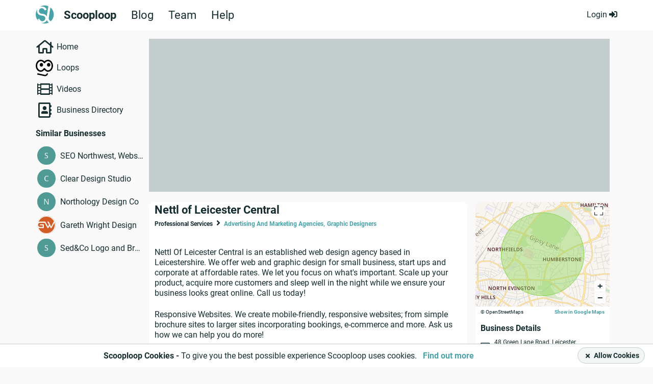

--- FILE ---
content_type: text/html; charset=UTF-8
request_url: https://www.scooploop.com/business/nettl-of-leicester-central
body_size: 103698
content:




<!doctype html>

<!--[if lt IE 8]> <html class="no-js oldie ie" lang="en"> <![endif]-->
<!--[if IE 8]>    <html class="no-js ie8 ie" lang="en"> <![endif]-->
<!--[if IE 9]>    <html class="no-js ie9 ie" lang="en"> <![endif]-->
<!--[if gt IE 9]><!--> <html class="no-js" lang="en"> <!--<![endif]-->

<head>

    <title>
Nettl of Leicester Central, Leicester, Leicestershire | Scooploop
</title>

    <meta charset="utf-8" />
    <meta name="viewport" content="width=device-width, initial-scale=1, maximum-scale=1, user-scalable=0">
    <meta name="description" content="Nettl of Leicester Central: find all ratings for Nettl of Leicester Central, Leicester, Leicestershire from your loop">
    <meta name="keywords" content="">
    <meta name="apple-mobile-web-app-capable" content="yes">
    <meta name="google-site-verification" content="I2TTyhB_m3ZJR9xYmWiaLapyrS5LxV8pV2r0bIeb9E8" />
    
    
<meta property="og:site_name" content="Scooploop" />

<meta property="og:title" content="Find us on ScoopLoop : Nettl of Leicester Central" />
<meta property="og:type" content="article" />

<meta property="og:description" content="Nettl Of Leicester Central is an established web design agency based in Lei..">



<meta property="og:image" content="https://www.scooploop.com/static/images/public/og/default.png">
<meta property="og:image:type" content="image/jpeg" />
<meta property="og:image:width" content="900" />
<meta property="og:image:height" content="600" />

<meta property="og:url" content="http://www.scooploop.com/business/nettl-of-leicester-central" />
<meta property="fb:app_id" content="550889348379948" />
<meta name="twitter:card" content="summary" />
<meta name="twitter:site" content="@scooploopuk" />
<meta name="twitter:creator" content="@scooploopuk" />
<meta name="twitter:site" content="Scooploop" />
<meta name="twitter:title" content="Find us on ScoopLoop : Nettl of Leicester Central" />
<meta name="twitter:description" content="Scooploop - Empowering Users to Build Safe Online Communities | Loops, Events &amp; Recommendations" />


<meta name="twitter:image" content="https://www.scooploop.com/static/images/public/icons/letter/png/letter-n.png" />


    


    
    <link rel="stylesheet" type="text/css" href="/static/css/style.css?v=19.80.439" media="screen, projection" />
    

    

    

    <link rel="stylesheet" type="text/css" href="https://cdn.scooploop.com/css/vendor/scooploop-fa-icons/scooploop-fa-icons.min.css" media="screen, projection" />
    <link rel="stylesheet" type="text/css" href="https://cdn.scooploop.com/css/vendor/video-js.min.css" media="screen, projection" />
    <link rel="stylesheet" type="text/css" href="https://cdn.scooploop.com/css/vendor/quality-selector.css" media="screen, projection" />
    <link rel="stylesheet" type="text/css" href="https://cdn.scooploop.com/css/vendor/jquery-ui/all.min.css" media="screen, projection" />
    <link rel="stylesheet" type="text/css" href="https://cdn.scooploop.com/css/vendor/animate.min.css" media="screen, projection" />
    <link rel="stylesheet" type="text/css" href="https://cdn.scooploop.com/css/vendor/chart/chart.min.css" media="screen, projection" />
    <link rel="stylesheet" type="text/css" href="https://cdn.scooploop.com/css/vendor/selectize/selectize.min.css" media="screen, projection" />
    <link rel="stylesheet" type="text/css" href="https://cdn.scooploop.com/js/vendor/emoji-picker/lib/css/emoji.min.css" media="screen, projection" />
    
    <!-- [[ 19.80.439+master.7a1712aeb, time: 2023-08-24 08:09:15 ]] -->
    

    <!--[if IE 8]>
        <link rel="stylesheet" type="text/css" href="/static/css/style-legacy.css?v=19.80.439" media="screen, projection" />
    <![endif]-->

    <link rel="icon" type="image/png" href="/static/images/favicon.png">
    <!--[if IE]><link rel="SHORTCUT ICON" href="/static/images/favicon.png"/><![endif]--><!-- Internet Explorer-->

    
    

    
    <script src="https://cdn.scooploop.com/js/vendor/vue/2.1.10/vue.min.js" ></script>
    
    <script src="https://cdn.scooploop.com/js/vendor/lodash.js/4.17.4/lodash.min.js"></script>
    
    <script src="https://cdn.scooploop.com/js/vendor/jquery/2.2.4/jquery.min.js"></script>
    <script src="https://cdn.scooploop.com/js/vendor/jqueryui/1.12.1/jquery-ui.min.js"></script>

    <!--[if lt IE 8]>
        <script src="https://cdn.scooploop.com/js/vendor/jquery/1.12.4/jquery.min.js"></script>
    <![endif]-->

    <script type="text/javascript" src="https://cdn.scooploop.com/js/vendor/chart/chart.min.js"></script>
    <script type="text/javascript" src="https://cdn.scooploop.com/js/vendor/videojs/video.min.js"></script>
    <script type="text/javascript" src="https://cdn.scooploop.com/js/vendor/videojs/videojs-contrib-hls.min.js"></script>
    <script type="text/javascript" src="https://cdn.scooploop.com/js/vendor/videojs/newskin.js"></script>
    <script type="text/javascript" src="https://cdn.scooploop.com/js/vendor/videojs/silvermine-videojs-quality-selector.min.js"></script>
    <script type="text/javascript" src="https://cdn.scooploop.com/js/vendor/js-cookie.js"> </script>
    <script type="text/javascript" src="https://cdn.scooploop.com/js/vendor/jquery.mobile.custom.min.js"></script>
    <script type="text/javascript" src="https://cdn.scooploop.com/js/vendor/jquery.caret.js"></script>
    <script type="text/javascript" src="https://cdn.scooploop.com/js/vendor/area-circle-map/scooploop-map.min.js"></script>

    <script type="text/javascript" src="https://cdn.scooploop.com/js/vendor/vue/plugins/vue.toasted.min.js"></script>


    <script type="text/javascript" src="https://cdn.scooploop.com/js/vendor/selectize/selectize.min.js"> </script>

    


<script type="text/javascript">
    document._scd = {};
    document._scd['components'] = {}
    document._scd['routing_business'] = {
        "api:board:menu": "/api/board/business/menu/",
        'api:groups:create': '/api/groups/business/create',
        'api:groups:moderator_approve_business': '/api/groups/business/moderator-approve-business/123/456/',
        'api:groups:moderator_eject_business': '/api/groups/business/moderator-eject-business/123/456/',
        'api:helpful:updown': '/api/helpful/business/updown/__content_type__/0',
        'api:board:create:group_post': '/api/groups/business/create-post/uid/0',
        'api:board:create:group_poll': '/api/groups/business/create-poll/uid/0',
        'api:board:create:group_event': '/api/groups/business/create-event/uid/0',
        'api:review:create_review': '/api/reviews/business/create',
        'api:review:delete_review': '/api/reviews/business/uid/0/',
        'api:bookmarks:bookmark': '/api/bookmarks/business/bookmark/0/',
        'api:board:event_invite': '/api/board/business/event-invite/uid/0',
        'api:board:new_comment': '/api/board/business/thread/uid/0/comment/',
        'api:notifications:main': '/api/notifications/business/main',
        'api:board:delete_thread_as': '/api/board/business/delete-thread-as/uid/0/',
        'api:board:delete_comment_as': '/api/board/business/delete-comment-as/uid/0/',
        'api:board:make_sticky': '/api/board/business/make-sticky',
        'api:board:close': '/api/board/business/close',
        'api:board:thread_comments': '/api/board/business/thread/uid/0/comments',
        'api:auth:feedback': '/api/auth/business/feedback',
        'api:reports:report': '/api/reports/business/report',
        'api:board:new_poll_vote': '/api/board/business/poll/uid/0/vote/',
        'api:businesses:directory': '/api/businesses/business/directory',
        'api:board:new_event_participant': '/api/board/business/event/uid/0/participant',
        'api:board:create:biz_blog': '/api/board/business/create/biz_blog',
        'api:board:create:biz_event': '/api/board/business/create/biz_event',
        'api:board:enable_notifications': '/api/board/business/enable-notifications/uid/0/',
        'api:helpful:emoji:button': '/api/helpful/business/emoji/button',
    }
    document._scd['routing'] = {
        'api:board:create:biz_blog': '/api/board/business/create/biz_blog', // New
        'api:act:business_activity': '/api/act/business-activity/',
        'api:auth:business_registration': '/api/auth/business-registration',
        'api:auth:feedback': '/api/auth/feedback',
        'api:auth:feedback_anonymous': '/api/auth/feedback-anonymous',
        'api:auth:login': '/rest-auth/registration/login/',
        'api:auth:user_registration': '/api/auth/user-registration',
        'api:auth:send_verification_email': '/api/auth/send-verification-email',
        'api:auth:signup:handle': '/api/auth/signup/handle/',
        'api:auth:active_user': '/api/auth/active-user',
        'api:auth:signup:location': '/api/auth/signup/location/',
        'api:auth:check_handle': '/api/auth/check-handle',
        'api:auth:update_location': '/api/auth/v3/update-location',
        'api:people:user_status_info': '/api/people/user/uid/0/status/', // OFFLINE!!!
        'api:businesses:signup:description': '/api/businesses/signup/description',
        'api:businesses:signup:categories': '/api/businesses/signup/categories',
        'api:businesses:signup:tags': '/api/businesses/signup/tags',
        'api:businesses:signup:categories_and_tags': '/api/businesses/signup/categories-and-tags',
        'api:businesses:signup:personal_basic': '/api/businesses/signup/personal-basic/',
        'api:businesses:signup:set_mod_status_onboarding': '/api/businesses/signup/set-mod-status-onboarding',
        'api:businesses:signup:update_business_by_fields': '/api/businesses/signup/update-business-by-fields',
        'api:categories:filter': '/api/categories/filter/',// OFFLINE!!!
        'api:tags:list': '/api/tags/', // OFFLINE!!!
        'api:postcodes:standard_location_completion_for_user': '/api/postcodes/standard-location-autocomplete-for-user',
        'api:postcodes:location_map': '/api/postcodes/0/location-map/',
        'api:postcodes:location_autocomplete': '/api/postcodes/location-autocomplete',
        'api:tracking:share_click': '/api/tracking/share-click/',
        'api:tracking:custom_event': '/api/tracking/custom-event/',
        'api:user:update_self': '/api/user/update/',
        'api:user:update_user': '/api/user/update/uid/0/',
        'api:images:create': '/api/images/create/',
        'api:groups:all_local': '/api/groups/all-local',
        'api:groups:get_loop_recommendations': '/api/groups/get-loop-recommendations/',
        'login': '/auth/login',
        'index': '/',
        'feedback': '/auth/feedback',
        'businesses:index': '/biz/',
        'businesses:dashboard': '/biz/dashboard',
        'businesses:deals': '/biz/deals',
        'businesses:business_blog': '/biz/business-blog',
        'businesses:main': '/biz/main',
        'businesses:deals': '/biz/deals',
        'businesses:events': '/biz/events',
        'businesses:local_businesses': '/biz/business-directory',
        'businesses:connection_requests': '/biz/connection-requests',
        'reports:report': '/report/__content_type__/0',
        'search_anything': '/search/',
        'intent:create': '/intent/',
        'businesses:payment_verification': '/biz/payment/verification',
        'terms_and_conditions': '/terms-and-conditions/',
        'privacy_policy': '/privacy-policy/',
        'badges': '/badges',
        'business_registration': '/auth/business-registration',
        'user_registration': '/auth/user-registration',
        'facebook_login_url': 'javascript:allauth.facebook.login%28%27/business/nettl%5Cu002Dof%5Cu002Dleicester%5Cu002Dcentral%27%2C%20%27authenticate%27%2C%20%27authenticate%27%29',
        'auth_login': '/auth/login',
        'auth_logout': '/auth/logout',
        "account_reset_password": "/account/password/reset/",
        "link_jump:jump_any_link": "/j/out",


    };
</script>

    



<script type="text/javascript">
    document._scd['bus'] = new Vue()
    document._scd['data'] = {
        'env': '',
        'is_guest': true,
        'is_staff': false,
        'is_mobile': false,
        'socket_root': '/',
        'debug': false,
        'os_system': 'Mac OS X',
        'browser': 'ClaudeBot',
        'default_location': "Covent Garden",
        'url_name': "profile",
        'request_path': '/business/nettl-of-leicester-central',
        'request_full_path': '/business/nettl-of-leicester-central',
        'back_url': '',
        'site_url': 'https://www.scooploop.com',
        'strpk': 'pk_live_KUQRJIB16UiawqPmo9ta3JvI',

        'show_icebreaker': false,
        'logo_url': '% static "images/public/svg-logo/sl-icon-white.svg" %}',
        'csrf': "<input type='hidden' name='csrfmiddlewaretoken' value='A5MMWH5ThqVhcnbWMOMMm3SKOqJ6qg7M' />",
        'fsaf_categories': [{"id": 1, "name": "Home & Garden"}, {"id": 2, "name": "Vehicles & Bikes"}, {"id": 3, "name": "Clothing & Accessories"}, {"id": 4, "name": "Electronics"}, {"id": 5, "name": "Family & Baby"}, {"id": 6, "name": "Hobbies"}, {"id": 0, "name": "Others"}],
        'group_scopes': [[0, "global"], [1, "local"], [2, "national"]],

        'user': {
            'image': "/static/images/public/person-profile-images/user.svg",
            'profile_picture': {
                'small': "/static/images/public/person-profile-images/user.svg",
                'medium': "/static/images/public/person-profile-images/user.svg",
                'large': "/static/images/public/person-profile-images/user.svg",
                'content_thumbnail': "/static/images/public/person-profile-images/user_large.png"
            },
            'url': "",
            'uid': "None",
            'display_name': "",
            'display_handle': "",
            'location': false,
            'standard_location': false,
            'is_staff': false,
            'is_admin': false,
            'pref': {
                'pref_message_on_enter': false,
            },
            'country_code': '',
            'currency_sign': '',
        },

        
        'images': {
            'preview': {
                'video': '/static/images/public/film_icon.png',
                'creativezone': '/static/images/public/creativezone/default-image-600x400.png',
            },
        },
        'fallback_image': {
            'icons': {
                'beauty-and-spas': "/static/images/public/area-icons/beauty-and-spas.svg",
                'children': "/static/images/public/area-icons/children.svg",
                'clothing-and-fashion': "/static/images/public/area-icons/clothing-and-fashion.svg",
                'entertainment': "/static/images/public/area-icons/entertainment.svg",
                'food-and-drink': "/static/images/public/area-icons/food-and-drink.svg",
                'health-and-fitness': "/static/images/public/area-icons/health-and-fitness.svg",
                'hobbies': "/static/images/public/area-icons/hobbies.svg",
                'home-and-garden': "/static/images/public/area-icons/home-and-garden.svg",
                'hotels-and-travel': "/static/images/public/area-icons/hotels-and-travel.svg",
                'pets': "/static/images/public/area-icons/pets.svg",
                'professional-services': "/static/images/public/area-icons/professional-services.svg",
                'tradespeople': "/static/images/public/area-icons/tradespeople.svg",
                'vehicle-services': "/static/images/public/area-icons/vehicle-services.svg",
                'weddings': "/static/images/public/area-icons/weddings.svg"
            },
            'user': {
                'small': "/static/images/public/person-profile-images/user_small.png",
                'medium': "/static/images/public/person-profile-images/user_medium.png",
                'large': "/static/images/public/person-profile-images/user_large.png"
            },
            'business': {
                'small': "/static/images/public/business-profile-images/small.png",
                'medium': "/static/images/public/business-profile-images/medium.png",
                'large': "/static/images/public/business-profile-images/medium.png",
                'content_thumbnail': "/static/images/public/business-profile-images/content_thumbnail.png"
            }
        },
        'admin_removed_reasons':[[0, "It's spam"], [1, "It contains false information"], [2, "It uses offensive language or contains a personal attack"], [3, "It contains inappropriate content"], [4, "It violates ScoopLoop's policy"], [5, "It's on the wrong page"], [6, "It's off-topic"], [8, "The thread is dormant"], [7, "Other"]],
        'countries':[["dz", "Algeria", "algeria"], ["ax", "\u00c5land Islands", "aland-islands"], ["as", "American Samoa", "American-samoa"], ["ad", "Andorra", "andorra"], ["ar", "Argentina", "argentina"], ["au", "Australia", "australia"], ["at", "Austria", "austria"], ["az", "Azerbaijan", "azerbaijan"], ["bd", "Bangladesh", "bangladesh"], ["by", "Belarus", "belarus"], ["be", "Belgium", "belgium"], ["bm", "Bermuda", "bermuda"], ["br", "Brazil", "brazil"], ["bg", "Bulgaria", "bulgaria"], ["ca", "Canada", "canada"], ["cl", "Chile", "chile"], ["co", "Colombia", "colombia"], ["cr", "Costa Rica", "costa-rica"], ["hr", "Croatia", "croatia"], ["cz", "Czechia", "czechia"], ["dk", "Denmark", "denmark"], ["do", "Dominican Republic", "dominican-republic"], ["ee", "Estonia", "estonia"], ["fo", "Faroe Islands", "faroe-islands"], ["fi", "Finland", "finland"], ["fr", "France", "france"], ["gf", "French Guiana"], ["de", "Germany", "germany"], ["gl", "Greenland", "greenland"], ["gp", "Guadeloupe", "guadeloupe"], ["gu", "Guam", "guam"], ["gt", "Guatemala", "guatemala"], ["gg", "Guernsey", "guernsey"], ["va", "Holy See", "holy-see"], ["hu", "Hungary", "hungary"], ["is", "Iceland", "iceland"], ["in", "India", "india"], ["ie", "Ireland", "ireland"], ["im", "Isle of Man", "isle-of-man"], ["it", "Italy", "italy"], ["jp", "Japan", "japan"], ["je", "Jersey", "jersey"], ["lv", "Latvia", "latvia"], ["li", "Liechtenstein", "liechtenstein"], ["lt", "Lithuania", "lithuania"], ["lu", "Luxembourg", "luxembourg"], ["mw", "Malawi", "malawi"], ["my", "Malaysia", "malaysia"], ["mt", "Malta", "malta"], ["mh", "Marshall Islands", "marshall-islands"], ["mq", "Martinique", "martinique"], ["yt", "Mayotte", "mayotte"], ["mx", "Mexico", "mexico"], ["fm", "Micronesia", "micronesia"], ["mc", "Monaco", "monaco"], ["md", "Moldova", "moldova"], ["nl", "Netherlands", "netherlands"], ["nc", "New Caledonia", "new-caledonia"], ["nz", "New Zealand", "new-zealand"], ["mp", "Northern Mariana Islands", "northern-mariana-islands"], ["no", "Norway", "norway"], ["pk", "Pakistan", "pakistan"], ["pw", "Palau", "palau"], ["ph", "Philippines", "philippines"], ["pl", "Poland", "poland"], ["pt", "Portugal", "portugal"], ["pr", "Puerto Rico", "puerto-rico"], ["mk", "Republic of North Macedonia", "republic-of-morth-macedonia"], ["ro", "Romania", "romania"], ["re", "R\u00e9union", "reunion"], ["pm", "Saint Pierre and Miquelon", "saint-pierre-and-miquelon"], ["sm", "San Marino", "san-marino"], ["sg", "Singapore", "singapore"], ["sk", "Slovakia", "slovakia"], ["si", "Slovenia", "slovenia"], ["za", "South Africa", "south-africa"], ["es", "Spain", "spain"], ["lk", "Sri Lanka", "sri-lanka"], ["sj", "Svalbard and Jan Mayen", "svalbard"], ["se", "Sweden", "sweden"], ["ch", "Switzerland", "switzerland"], ["th", "Thailand", "thailand"], ["tr", "Turkey", "rurkey"], ["gb", "United Kingdom", "united-kindom"], ["us", "USA", "united-states-of-america"], ["uy", "Uruguay", "uruguay"], ["vi", "Virgin Islands", "virgin-islands"], ["wf", "Wallis and Futuna", "wallis-and-futuna"], ["ua", "Ukraine", "ukraine"], ["ae", "United Arab Emirates", "uae"]],
        'countries_business':[["au", "Australia", "australia"], ["ca", "Canada", "canada"], ["ie", "Ireland", "ireland"], ["nz", "New Zealand", "new-zealand"], ["gb", "United Kingdom", "united-kindom"], ["us", "USA", "united-states-of-america"], ["ae", "UAE", "uae"]],
        'business_handle_sign': '*',
        'adsmanager_dev_mode': false,
        'user_signup_dev_mode': false,
        'signup_preset_email': "",
        'TMP_SCOOPTAG': false,

        'init':{
            'is_popup_on': false,
        }
    }
    document._scd['flags'] = {
        'google_maps': false,
    }
    document._scd['map'] = {};
    document._scd['delete_reasons'] = []
    </script>


    <script src="https://cdn.scooploop.com/js/vendor/openlayers2.13.1/api/OpenLayers.js"></script>
</head>

<body >


<div class="page-wrap ">

    <noscript>
        <div class="no-script">
            <h2>You must enable Javascript to get the most out of Scooploop.</h2>

            <p>We use the latest technologies to provide the best possible web experience.</p>
            <p>Please enable Javascript in your browser to continue.</p>
        </div>
    </noscript>
    
    


<nav class="mobile">
    <div class="menu-container">
        <div class="header-left">
            <div class="logo-container">
                <a href="/">
                    <span class="logo"></span>
                </a>
            </div>
        </div>
        <div class="close JS-close-menu">
            <i class="fas fa-times"></i>
        </div>

        
            
                <ul class="signin-buttons">
    <li>
        <div class="button btn-green">
            <a class="login-form-button" id="login-button" href="/auth/login?next=/business/nettl-of-leicester-central">
                Log in
            </a>
        </div>
    </li>
    <li>
        <div class="button btn-green">
            <a href="/auth/user-registration">
                Sign up
            </a>
        </div>
    </li>
</ul>

            
        

        
        <ul>
            <li>
                <a href="/faq/" class="absolute-link"></a>
                <i class="fas fa-question-circle"></i>
                <p>FAQ</p>
            </li>
            <li>
                <a href="/blogs" class="absolute-link"></a>
                <i class="fas fa-rss"></i>
                <p>Scooploop Blog</p>
            </li>
        </ul>
        


    </div>
</nav>

    

    
    
        


<header class="header-offline">
	<div class="wrapper">
		<div class="sl-logo">
			<a href="/">
				<i class="fa-scooploop-circle"></i>
			</a>
			<ul class="nav">
				<li class="selected"><a href="/">Scooploop</a></li>
				<li><a href="https://blog.scooploop.com/">Blog</a></li>
				<li><a href="https://company.scooploop.com/">Team</a></li>
				<li><a href="https://help.scooploop.com/">Help</a></li>
			</ul>
		</div>
		<div class="login-box">
			<a data-init_js="activatePopup" data-popup_id="popupLogin" data-trigger_type="click" data-next="/"
				class="login-link">Login
				<i class="fas fa-sign-in-alt"></i>
			</a>
		</div>
	</div>
</header>
        <div class="header-pusher"></div>
      
    

    
        
    

    <div class="noty-banner" id="JS_email_verification" style="display: none; overflow: hidden;">
        <span class="popup-container">
	<div class="email-verification">
		<div class="wrapper" style="position: relative;">
			<p class="lead">
				We have sent you an email. Click the link in the email to access all of scooploops features. Not received? <a href="/auth/request-verification?redirect_url=/business/nettl-of-leicester-central" class="resend">Resend</a>
			</p>
			<div class="JS_close">
				<i class="fas fa-times"></i>CLOSE
			</div>
		</div>
	</div>
</span>
    </div>

    





    <main>

        <div class="wrapper">
            

<div class="biz-profile no-head std-view">

    <div class="row rel-helper">
        <div class="left-column hidden-tablet">
            <div class="dashboard-links">
                <span class="hidden-mobile full-width ">
                    <span class="left-side-menu">
                        
                        <div class="dashboard-filters not-logged-in">
    <span class="box">
        <ul class="topic-list">
            <li><i class="far fa-home" aria-hidden="true"></i><a href="/">Home</a></li>
            <li><div class="loopsicon-menu"></div><a href="/loops/">Loops</a></li>
            <li><i class="far fa-film" aria-hidden="true"></i><a href="/videos">Videos</a></li>
            <li><i class="far fa-address-book" aria-hidden="true"></i><a href="/business-directory/">Business Directory</a></li>
            
        </ul>
    </span>
</div>

                        
                    </span>
                </span>

            </div>
            <div class="hidden-mobile">
            
                

<div class="widget">
	<h3>Similar Businesses</h3>
	<ul class="similar-businesses">
		
		<li>
			<span class="image-box">
				<img src="/static/images/public/icons/letter/png/letter-s.png" alt="">
			</span>
			<span class="content-box">
				
				<a href="/business/seo-northwest">SEO Northwest, Website Design &amp; Marketing Consultancy</a>
				
			</span>
		</li>
		
		<li>
			<span class="image-box">
				<img src="/static/images/public/icons/letter/png/letter-c.png" alt="">
			</span>
			<span class="content-box">
				
				<a href="/business/clear-design-studio">Clear Design Studio</a>
				
			</span>
		</li>
		
		<li>
			<span class="image-box">
				<img src="/static/images/public/icons/letter/png/letter-n.png" alt="">
			</span>
			<span class="content-box">
				
				<a href="/business/northology-design-co">Northology Design Co</a>
				
			</span>
		</li>
		
		<li>
			<span class="image-box">
				<img src="/media/3782806/7abc9d91-e452-4504-8ccd-a17a2b286faf_crop.jpg.medium.jpg" alt="">
			</span>
			<span class="content-box">
				
				<a href="/business/gareth-wright-design">Gareth Wright Design</a>
				
			</span>
		</li>
		
		<li>
			<span class="image-box">
				<img src="/static/images/public/icons/letter/png/letter-s.png" alt="">
			</span>
			<span class="content-box">
				
				<a href="/business/sedandco-logo-and-brand-designer">Sed&amp;Co Logo and Brand Designer</a>
				
			</span>
		</li>
		
	</ul>
</div>


            
            </div>
            
        </div>
        <div class="head-wrap">
            
                <div class="img-cover"></div>
            

            <div class="center-column">
                <div class="biz-profile-container">
                    <div class="title-bar">
                        <div class="inner-left-column">
                            
<div class="biz-profile-container_inner">
    <div class="biz-title">
        <h1>Nettl of Leicester Central</h1>
            
        

            
    </div>
    <div class="biz-categories">
        <ul class="breadcrumbs">
            
            <li>
                <strong>Professional Services</strong>
            </li>
            <li>
                <i class="fas fa-angle-right"></i>
            </li>
            

            
            <li>
                <a href="/business-directory/search-by/cat/advertising-and-marketing-agencies/">Advertising And Marketing Agencies,</a>
            </li>
            
            <li>
                <a href="/business-directory/search-by/cat/graphic-designers/">Graphic Designers</a>
            </li>
            
        </ul>
    </div>
    





</div>

                        </div>
                    </div>
                    

<div class="business-actions inline-element">
    
</div>


                    
                    <div class="biz-description-container">
                        

<div class="biz-description ">
    <p>Nettl Of Leicester Central is an established web design agency based in Leicestershire. We offer web and graphic design for small business, start ups and corporate at affordable rates. We let you focus on what's important. Scale up your product, acquire more customers and sleep well in the night while we ensure your business looks great online. Call us today!</p><p></p><p>Responsive Websites. We create mobile-friendly, responsive websites; from simple brochure sites to larger sites incorporating bookings,  e-commerce and more. Ask us how we can help you do more!</p><p></p><p>Graphic Design. Killer design is at the heart of everything we do; from identities for new businesses to rebrands, corporate brochures, social media skins, leaflets, fliers and everything in between.</p><p></p><p>Print. Cutting edge print technology combined with low prices make us the first choice for hundreds of businesses from one man bands to large multi-nationals. Contact us today for a no-obligation quotation.</p><p></p><p>Fabric Displays. Our next generation fabric display stands are made up of two components – a strong, lightweight, tubular aluminium frame and a printed fabric cover to deliver maximum impact.</p>
    

</div>


                    </div>
                    
                </div>
                
                    <div id="biz-image-gallery" class="biz-image-gallery">
    <ul class="gallery-switcher">
        
        
            
                <li>
                    
                    <a href="#business-images"  class="segment" >Images</a>
                    
                </li>
            
        
        
    </ul>
    <div id="business-images" class="image-gallery" data-init_js="lightboxGallery">
        <div class="gallery-container">
            
                <ul>
    
        
            
                <li>
                    <a class="lightbox-image" data-imagelightbox="business-images" href="/media/3771465/610622db-c0ff-46e6-850b-0c02bb68ea32.png.large.png" id="19199" data-display_name="Nettl of Leicester Central" data-profile_url=""
                    data-image_report_url="/report/image/19199">
                        <img src="/media/3771465/610622db-c0ff-46e6-850b-0c02bb68ea32.png.content_thumbnail.png" alt="Nettl of Leicester Central, Leicester, Leicestershire" title="Nettl of Leicester Central, Leicester, Leicestershire" alt="">
                    </a>
                </li>
            
        
    
</ul>

            
            
                
            
        </div>
    </div>

    <div id="review-images" class="image-gallery" data-init_js="lightboxGallery">
        <div class="gallery-container">
            
                <ul>
    
        
    
</ul>

            
            
                
            
        </div>
    </div>

    <div id="business-videos" class="image-gallery" data-init_js="lightboxGallery">
        <div class="gallery-container">
            
                <ul>
    
        
    
</ul>

            
            
                
            
        </div>
    </div>
</div>

                

                

                
                <div class="biz-reviews loop-activity" id="biz_posts">
                    <div class="dashboard">
                        <div class="loop-activity">
                            <ul class="activity-list">
                            
                                
                                    


<li class="activity thread biz-post" id="thread_3889" OnClick="window.location.href='/thread/nettl-of-leicester-central-just-joined-scooploop';" style="cursor: pointer;" >
<div class="post-container ">
    <div class="avatar-column" OnClick="window.location.href='/thread/nettl-of-leicester-central-just-joined-scooploop';" style="cursor: pointer;">
        <div class="user-image" style="z-index: 30;">
            
            <div class="user-image-container">
    
    <a href="/business/nettl-of-leicester-central">
        <img src="/static/images/public/icons/letter/png/letter-n.png" alt="Nettl of Leicester Central">
    </a>
    
</div>

            
        </div>
    </div>
    <div class="activity-details ">
    <div class="thread-author">
    <span class="main">
        
            <a href="/business/nettl-of-leicester-central">
                <span class="handle block-element">
                    <span class="handle-name">Nettl of Leicester Central</span>
                </span>
            </a>
                <strong class="location-map">Humberstone</strong>
            
        <span class="extra">
            
            
            <span class="timestamp"> - 7y </span>
            
            
        </span>
    </span>
</div>
    </div>
    
        
    <div class="offline-content-wrapper">
        <div class="offline-post-content-column">
        <div class="activity-content word-break">
            <div class="thread-content">
                
                <p class="main-title">
                    
                    <a href="/biz/thread/nettl-of-leicester-central-just-joined-scooploop">Nettl of Leicester Central just joined ScoopLoop</a>

                    
                    
                </p>
                
                <div class="thread-content-text" onclick="window.location.href='/thread/nettl-of-leicester-central-just-joined-scooploop';" style="cursor: pointer;">
                    <span data-init_js="truncateContentHtml" data-embed="true"><p>Nettl Of Leicester Central is an established web design agency based in Leicestershire. We offer web and graphic design for small business, start ups and corporate at affordable rates. We let you focus on what's important. Scale up your product, acquire more customers and sleep well in the night while we ensure your business looks great online. Call now! </p></span>
                    
                </div>
                

                
                
                
            </div>
            <!-- NEW SHOWS EMOJIS REACTION OFFLINE -->
            <div class="activity-container">
                <div id="emojis_thread_3889" data-init_vue="#emojis_thread_3889">
    <vue-parts-emoji
        offline="false"
        uid="3889"
        type="thread"
        :can-reaction="false"
        :init-data='{"reactions": {}, "my_status": 0, "total": 0}'>
    </vue-parts-emoji>
</div>
                <div class="votes post">
                    <a class="up-vote activity-hover-effect">
                        <i class="fal fa-plus-circle activity-icon activity-upvote" 
                            onclick="window.location.href='/thread/nettl-of-leicester-central-just-joined-scooploop';" 
                            style="cursor: pointer;">
                        </i>
                    </a>
                    <div class="number">1</div>
                </div>
                <div class="helpful">
                    <button class="button">
                        <a class="activity-hover-effect">
                            <i class="fal fa-comment-alt activity-icon activity-comment" 
                                onclick="window.location.href='/thread/nettl-of-leicester-central-just-joined-scooploop';" 
                                style="cursor: pointer;">
                            </i>
                        </a>
                        <span class="total-comments offline"> 0</span></button>
                </div>
                <div class="helpful reply">
                    <span class="reply-btn activity-hover-effect">
                        <i class="fal fa-reply  activity-icon activity-reply" onclick="window.location.href='/thread/nettl-of-leicester-central-just-joined-scooploop';" style="cursor: pointer;"></i>
                    </span>
                </div>
                <span class="share-logout" data-init_js="shareLogout">
	<a class="btn activity-hover-effect"><i class="fal fa-share-alt activity-icon activity-share"></i></a>
	<ul>
		<li class="block">
			<a href="/intent/?url=https://www.scooploop.com/business/nettl-of-leicester-central&title=&content=" class="absolute-link" title="Share on Scooploop">
				<i class="fa-scooploop-square"></i>
				<span class="positive">Share on Scooploop</span>
			</a>
		</li>
		<li class="block">
			<a href="https://www.facebook.com/sharer.php?u=https://www.scooploop.com/business/nettl-of-leicester-central" class="absolute-link" title="Share on Facebook" target="_blank">
				<i class="fab fa-facebook-square"></i>
				<span class="positive">Share on Facebook</span>
			</a>
		</li>
		<li class="block">
			<a href="https://twitter.com/intent/tweet?text=https://www.scooploop.com/business/nettl-of-leicester-central" class="absolute-link" title="Share on Twitter" target="_blank">
				<i class="fab fa-twitter-square"></i>
				<span class="positive">Share on Twitter</span>
			</a>
		</li>
		<li class="block">
			<a href="https://www.linkedin.com/shareArticle?mini=true&url=https://www.scooploop.com/business/nettl-of-leicester-central" class="absolute-link" title="Share on Linkedin" target="_blank">
				<i class="fab fa-linkedin"></i>
				<span class="positive">Share on Linkedin</span>
			</a>
		</li>
	</ul>
</span>

            </div>
            <!-- END SHOWS EMOJIS REACTION OFFLINE -->

        </div>
        
        </div>
    </div>
</div>
    
</li>

                                
                            
                            </ul>
                        </div>
                        <div class="pagination">
	<ul>

		

		


		
	</ul>
	<br><br>
</div>


                    </div>
                </div>
            

                
            </div>
            <div class="right-column white-with-margin">
                

<div class="business-sidebar">
    <div class="map-desk">
      <span class="expand JS_popup_location_map location-map" data-zoom=15 data-type="scooploop_areaCircleMap" data-lng="-1.0865" data-lat="52.6474" data-init_js="activatePopup" data-popup_id="PointOpenmap" data-trigger_type="click">
        <i class="fal fa-expand" style="color: #162d2f;"></i>
    </span>
   

    <div class="open-map" id="map" data-longitude="-1.0865" data-latitude="52.6474" data-location="1322068"></div>
    <div class="open-map-info">
    <p class="openmap-text">© OpenStreetMaps</p>
    <a class="google-link" target="_blank" href="https://www.google.com/maps/search/?api=1&query=52.6474, -1.0865">Show in Google Maps</a>
    </div>
</div>

<div class="widget">
    <h3>Business Details</h3>
    <div class="biz-contact-details clearfix">
        
        <div class="address">
            <i class="far fa-address-card"></i>
            <p>48 Green Lane Road, Leicester, Leicestershire, LE5 3TH</p>
        </div>
        
        
        <hr>
        <div class="telephone">
            <i class="far fa-phone"></i>
            <p>0116 212 0247</p>
        </div>
        
        
            <hr>
            <div class="website">
                <i class="far fa-globe"></i>
                <p><a target="_blank" href="https://www.nettl.com/uk/leicester-central/">https://www.nettl.com/uk/leicester-central/</a></p>
            </div>
      
        
    </div>
</div>




<div class="widget">
    <h3>Operating Hours</h3>
    <ul class="operating-hours-list">
        <li><strong>Monday:</strong> <p>09:30 - 17:30</p></li><li><strong>Tuesday:</strong> <p>09:30 - 17:30</p></li><li><strong>Wednesday:</strong> <p>09:30 - 17:30</p></li><li><strong>Thursday:</strong> <p>09:30 - 17:30</p></li><li><strong>Friday:</strong> <p>09:30 - 17:30</p></li><li><strong>Saturday:</strong> <p>-</p></li><li><strong>Sunday:</strong> <p>-</p></li>
    </ul>
</div>






</div>

                <div class="business-share">
                








<span class="widget share-on">
    <p>Share on
        <a href="/intent/?url=https://www.scooploop.com/business/nettl-of-leicester-central&title=&content="  onclick="return !window.open(this.href, 'Scooploop', 'location=center,resizable=no,width=500,height=850, top=120')" target="_blank"><i class="fa-scooploop-square" style="font-size: 0.85em;
            margin-left: 6px;" title="Share on Scooploop"></i>
        </a>

        <a href="https://twitter.com/intent/tweet?text=https://www.scooploop.com/business/nettl-of-leicester-central"
            target="_blank"   title="Share on Twitter">
            <i class="fab fa-twitter-square"></i>
        </a>

        <a href="https://www.linkedin.com/shareArticle?mini=true&url=https://www.scooploop.com/business/nettl-of-leicester-central" target="_blank" title="Share on LinkedIn"><i class="fab fa-linkedin"></i></a>

        <a href="https://www.facebook.com/sharer.php?u=https://www.scooploop.com/business/nettl-of-leicester-central" onclick="return !window.open(this.href, 'Facebook', 'width=500,height=500, top=120')"   target="_blank"
        title="Share on Facebook">
        <i class="fab fa-facebook-square"></i>
    </a>
    </p>
</span>

                </div>
                <div class="visible-mobile">
                
                    

<div class="widget">
	<h3>Similar Businesses</h3>
	<ul class="similar-businesses">
		
		<li>
			<span class="image-box">
				<img src="/static/images/public/icons/letter/png/letter-s.png" alt="">
			</span>
			<span class="content-box">
				
				<a href="/business/seo-northwest">SEO Northwest, Website Design &amp; Marketing Consultancy</a>
				
			</span>
		</li>
		
		<li>
			<span class="image-box">
				<img src="/static/images/public/icons/letter/png/letter-c.png" alt="">
			</span>
			<span class="content-box">
				
				<a href="/business/clear-design-studio">Clear Design Studio</a>
				
			</span>
		</li>
		
		<li>
			<span class="image-box">
				<img src="/static/images/public/icons/letter/png/letter-n.png" alt="">
			</span>
			<span class="content-box">
				
				<a href="/business/northology-design-co">Northology Design Co</a>
				
			</span>
		</li>
		
		<li>
			<span class="image-box">
				<img src="/media/3782806/7abc9d91-e452-4504-8ccd-a17a2b286faf_crop.jpg.medium.jpg" alt="">
			</span>
			<span class="content-box">
				
				<a href="/business/gareth-wright-design">Gareth Wright Design</a>
				
			</span>
		</li>
		
		<li>
			<span class="image-box">
				<img src="/static/images/public/icons/letter/png/letter-s.png" alt="">
			</span>
			<span class="content-box">
				
				<a href="/business/sedandco-logo-and-brand-designer">Sed&amp;Co Logo and Brand Designer</a>
				
			</span>
		</li>
		
	</ul>
</div>


                
                </div>
                <span class="hidden-mobile">
<div class="footer-left-side" id="footer">

    <footer>

        <ul class="main-links">
            <li><a href="https://help.scooploop.com" target="_blank" hreflang="en">Help</a></li>
            <li><a href="https://company.scooploop.com" target="_blank">Team</a></li>
            <li><a href="/contact-us" hreflang="en">Contact</a></li>
            
            <li><a href="https://help.scooploop.com/en/moderation/safety" target="_blank" hreflang="en">Safety Tips</a></li>
            <li><a href="https://help.scooploop.com/en/using-scooploop/data-privacy" target="_blank" hreflang="en">Privacy Policy</a></li>
            <li><a href="https://help.scooploop.com/en/using-scooploop/terms-of-service" target="_blank" hreflang="en">T&C</a></li>
           
            <li><a href="/loops/" hreflang="en">Loops</a></li>
            <!-- 
            <li><a href="/business-directory/" hreflang="en">Directory</a></li>
            <li><a href="/faq/" hreflang="en">FAQ</a></li>    
        -->
            <li><a href="/videos" hreflang="en">Videos</a></li>
            
        </ul>
<!-- 
        <ul class="social-links">
            <li>
            Download:
            </li>
            <li>
                <a href="https://itunes.apple.com/us/app/scooploop/id1273536783" target="_blank">
                    <span class="apple">
                        <i class="fab fa-apple"></i>
                    </span>
                </a>
            </li>
            <li>
                <a href="https://play.google.com/store/apps/details?id=com.scooploop.dev" target="_blank">
                    <span class="android">
                        <i class="fab fa-google-play"></i>
                    </span>
                </a>
            </li>
        </ul>
    -->

        <ul class="social-links">
            <li>
                Follow us:
            </li>
            <li>
                <a href="https://www.scooploop.com/business/scooploop-ltd" target="_blank">
                    <span class="scooploop">
                        <i class="fa-scooploop-square"></i>
                    </span>
                </a>
            </li>
            <li>
                <a href="https://twitter.com/ScooploopUK" target="_blank">
                    <span class="twitter">
                        <i class="fab fa-twitter-square"></i>
                    </span>
                </a>
            </li>
            <li>
                <a href="https://www.linkedin.com/company/scooploop" target="_blank">
                    <span class="linkedin">
                        <i class="fab fa-linkedin"></i>
                    </span>
                </a>
            </li>
            <li>
                <a href="https://www.facebook.com/Scooploop?fref=ts" target="_blank">
                    <span class="facebook">
                        <i class="fab fa-facebook-square"></i>
                    </span>
                </a>
            </li>
        </ul>

        <ul >
            <li>
                © Copyright - All rights reserved
    </li>
</ul>

    </footer>
</div>
</span>

            </div>
    </div>
</div>

</div>




            
            <span class="hidden-mobile" style="display: none;">
<div class="footer-bottom" id="footer">

    <footer>

        <ul class="main-links">
            <li><a href="https://company.scooploop.com" target="_blank">The Team</a></li>
            <li><a href="https://help.scooploop.com" target="_blank" hreflang="en">Help</a></li>
            <li><a href="/contact-us" hreflang="en">Contact Us</a></li>
            
            <li><a href="https://help.scooploop.com/en/moderation/safety" target="_blank" hreflang="en">Safety Tips</a></li>
            <li><a href="https://help.scooploop.com/en/using-scooploop/data-privacy" target="_blank" hreflang="en">Privacy Policy</a></li>
            <li><a href="https://help.scooploop.com/en/using-scooploop/terms-of-service" target="_blank" hreflang="en">Terms and Conditions</a></li>
            
            <li><a href="/loops/" hreflang="en">Loops</a></li>
            <!-- 
            <li><a href="/business-directory/" hreflang="en">Directory</a></li>
            -->
            <li><a href="/videos" hreflang="en">Videos</a></li>
            
        </ul>

        <ul class="social-links">
            <li>
            Download:
            </li>
            <li>
                <a href="https://itunes.apple.com/us/app/scooploop/id1273536783" target="_blank">
                    <span class="apple">
                        <i class="fab fa-apple"></i>
                    </span>
                </a>
            </li>

            <li>
                <a href="https://play.google.com/store/apps/details?id=com.scooploop.dev" target="_blank">
                    <span class="android">
                        <i class="fab fa-google-play"></i>
                    </span>
                </a>

        </ul>


        <ul class="social-links pull-right ">
            <li>
                Follow us:
            </li>
            <li>
                <a href="https://www.scooploop.com/business/scooploop-ltd" target="_blank">
                    <span class="scooploop">
                        <i class="fa-scooploop-square" style="font-size: 12px;"></i>
                    </span>
                </a>
            </li>
            <li>
                <a href="https://twitter.com/ScooploopUK" target="_blank">
                    <span class="twitter">
                        <i class="fab fa-twitter-square"></i>
                    </span>
                </a>
            </li>
            <li>
                <a href="https://www.linkedin.com/company/scooploop" target="_blank">
                    <span class="linkedin">
                        <i class="fab fa-linkedin"></i>
                    </span>
                </a>
            </li>
            <li>
                <a href="https://www.facebook.com/Scooploop?fref=ts" target="_blank">
                    <span class="facebook">
                        <i class="fab fa-facebook-square"></i>
                    </span>
                </a>
            </li>
        </ul>


    </footer>
</div>
</span>

            


            
<div class="cookie-notice hidden">
	<p>
		<strong>Scooploop Cookies - </strong> To give you the best possible experience Scooploop uses cookies. <a href="/privacy-policy/#cookies" class="JS-accept-cookies">Find out more</a>
	</p>
	<div class="button btn-clear JS-accept-cookies">
		<i class="fas fa-times"></i>
		Allow Cookies
	</div>
</div>
        </div>

        
        

    </main>

</div>












<div class="popup login" data-init_js="activatePopup" data-popup_id="popupLogin" data-trigger_type="click" style="display: none; overflow:hidden;"></div>





<div class="popup" id="jsPopup" style="display: none"></div>

<!-- LOGIN MODAL WITHIN SIGN UP POPUP -->
<div class="popup" id="jsPopup2" style="display: none;"></div>

<div class="popup" id="JS_popup_name" style="display: none;">
    
<span class="popup-container">
    <div class="popup-enforce-name">
        <form id="JS_popup_name_form" method="post">

            <div class="form-content">

                <p class="description">
                    We’ve changed how Scooploop works! Business accounts are now linked to personal accounts, so you can talk to people who live nearby you as a neighbour, as well as a business. All we need is your personal name (not your business name).
                </p>

                <div class="form-field">
                    <div class="form-row name">
                        <i class="fas fa-map-marker"></i>
                        <input class="autocomplete postcode" name="name" placeholder="Your Name" type="text">
                    </div>
                </div>

                <div class="submit-container">
                    <button type="submit">
                        <span class="confirm">Update your name now</span>
                        <span class="loading" style="display: none;"><div class="preloader-small"></div>Sending...</span>
                    </button>
                </div>
            </div>
        </form>
    </div>
</span>
</div>

<div class="popup" id="JS_popup_handle" style="display: none;">
    
<span class="popup-container">
    <div class="popup-enforce-handle">
        <form id="JS_popup_handle_form" method="post">

            <h2>Only a few final touches...</h2>
            <div class="form-content">

                <p class="description">
                    Please choose a handle (your personal ID). This must be unique to your account. Your handle will be visible to other users.
                </p>

                <div class="form-field">
                    <div class="form-row handle">
                        <input class="autocomplete" name="handle" placeholder="Your Handle" type="text">
                    </div>
                </div>
                <div class="change-suggest" style="display: none;">Suggested handle: <p class="suggest JS_change_suggest_handle"></p></div>

                <div class="submit-container">
                    <button type="submit" class="button btn-green">
                        <span class="confirm">Update your handle</span>
                        <span class="loading" style="display: none;"><div class="preloader-small"></div>Sending...</span>
                    </button>
                </div>
            </div>

        </form>
    </div>
</span>
</div>

<div class="popup" id="JS_popup_private_email" style="display: none;">
    
<span class="popup-container">

    <div class="popup-use-private-email">
        <form id="JS_popup_private_email_form" method="post">

            <div class="form-content">

                <p class="description">
                    Would you like to receive business updates though your user email address?
                </p>

                <div class="form-field">
                    <div class="form-row private_email">
                        <label for="use_priv_email">Use Private Email:</label>
                        <span class="priv-email-yes">
                            <input type="radio" name="use_priv_email" value='yes' checked=checked>Yes
                        </span>
                        <span class="priv-email-no">
                            <input type="radio" name="use_priv_email" value=''>No
                        </span>
                    </div>
                </div>

                <div class="submit-container">
                    <button type="submit">
                        <span class="confirm">Submit</span>
                        <span class="loading" style="display: none;">
                            <div class="preloader-small"></div>Sending...
                        </span>
                    </button>
                </div>
            </div>

        </form>
    </div>
</span>

</div>

<div class="popup postcode" id="JS_popup_tc_version" style="display: none; overflow: hidden;">
    <span class="popup-container">
    <div id="extended-location-list" class="priva">
        <h2>Updates to our Privacy Policy and T&amp;Cs</h2>
        <div class="submit-container" style="overflow: auto">
            <div style="height: 300px; overflow-y: scroll">
                <p>
                    Your privacy has always been very important to us. To reflect the new guidelines of the
                    upcoming General Data Protection Regulation (GDPR), we&#39;ve updated our 
                    <a href="https://help.scooploop.com/en/using-scooploop/data-privacy" target="_blank" hreflang="en">Privacy Policy</a> and <a href="https://help.scooploop.com/en/using-scooploop/terms-of-service" target="_blank" hreflang="en">T&amp;Cs</a> so they are easier to understand.
                </p>

                <p>
                    Please take a moment to read through these documents and the options you have related to the
                    data you share with us.
                </p>

                <p>
                    By continuing to use Scooploop, you acknowledge you&#39;ve read the Privacy Policy and agree to our
                    Terms and Conditions.
                </p>

                <p>
                    If you would like to delete your account, please <a href="/hub/settings/account/">click here</a>.
                </p>

                <p>
                    You are in control of your settings, and you can change these at any time by visiting <a href="/hub/settings/profile">your
                    settings</a>.
                </p>

                <p>
                    You also have control of which emails you receive from Scooploop. You can find all of your options
                    <a href="/hub/settings/notification/">here</a>.
                </p>

                <p>
                    By default, you will receive a daily summary email containing new posts, events, comments and
                    reviews in your area on Scooploop. You have the option to receive these weekly, or to turn them off
                    completely. To amend your daily summary email settings, please visit <a href="/hub/settings/notification/">your settings
                </a>
            </p>
            <p>
                If you have amended your settings in the past, you do not need to do this again.
            </p>
            <br>
        </div>
        <div class="button-container tc-version-btn">
            <button class="JS_confirm_tc_version btn-lg button btn-green"><span class="confirm">OK, I understand</span><span class="loading" style="display: none;"><div class="preloader-small"></div>Sending...</span></button>
        </div>
    </div>
    </div>
</span>
</div>

<div class="popup modal" id="JS_enforce_premium" style="display: none;">
    
<span class="popup-container">
    <div class="premium-popup">
        <h1>Limited Time Offer!</h1>
        <img src="/static/images/public/pop-up/sl-offer-pic.png">
        <p class="premium-text">TRY PREMIUM TODAY AND GET YOUR FIRST</p>
        <p class="month-text">3 MONTHS FREE!</p>
        <p class="cancel-text">CANCEL ANYTIME WITHIN YOUR FIRST 3 MONTHS AND <u>YOU WON’T BE CHARGED</u></p>
        <span class="btn-container">
            <span class="JS_popup_premium_skip button btn-gold link"></span>
        </span>
        <div class="JS_popup_premium_skip clear-btn button"><a href="#close-modal" rel="modal:close">Skip for now</a></div>
    </div>
</span>


</div>


<div class="popup map" id="js-map-popup" style="display: none;">
    <div class="biz-map-popup js_map_mountpoint"></div>
</div>




<script id="infobox-template" type="text/template">
    <div class="infobox">
        <div class="business-image">
            <img src="{{ imgUrl }}" alt="Profile picture">
        </div>
        <a href="{{ businessUrl }}">{{ name }}</a>
    </div>
</script>

<script id="lightbox_template" type="text/template">
    <div class="lightbox" id="lightbox-overlay"></div>

    <div class="lightbox-container"></div>

    <div class="lightbox" id="close-lightbox">
        <p>CLOSE</p>
        <i class="fas fa-times"></i>
    </div>
</script>

<script id="scptmp_delete_notice" type="text/template">
    <p class="delete-notice">Marked for deletion</p>
</script>

<script id="simple-tooltip" type="text/template">
    <div class="tooltipster-content">
        <p>{{ content }}</p>
    </div>
</script>

<script id="scptmp_add_image" type="text/template">
    <div id="add-button" class="add-button">

        <div class="browse-button" title="Add photos">
            <i class="fas fa-camera"></i>
            <p>Add photos to your review</p>
        </div>

    </div>
</script>

<script id="lightbox-footer-template" type="text/template">
    <div class="lightbox-footer">
        {{#if display_name }}
        <p>Image uploaded by <a href="{{ profile_url }}">{{ display_name }}</a></p>
        {{/if}}
        <p>From post: <a href="{{ posturl }}">{{ posturl }}</a></p>
    </div>
</script>

<script id="notification-counter" type="text/template">
    <div class="JS_extra_notification_container" id="extra-notifications">
        <a href="{{ url_to_all }}">
            <span class="supersize">+</span>
            <span id="extra-notifications" class="notification JS_extra_notification_counter">{{ counter }}</span>
            <span>other notifications</span>
        </a>
    </div>
</script>

<script id="template-postcode-updated" type="text/template" >
    <strong>Your postcode has been successfully updated.</strong>
    <p>You can visit <a href="/people/settings">your settings</a> to update your location settings at any time.</p>
</script>

<script id="scptmp-business_autocomplete" type="text/template">
    <div class="quick-review-form">
        <div class="image-container">
            <img src="{{picture}}" class="quick-review-img" alt="{{name}}" title="{{name}}">
        </div>
        <div class="review-details-container">
            <p class="quick-review-name">{{name}}<span class="categories">{{categories}}</span></p>
            <p class="quick-review-address">{{address}}</p>
        </div>
    </div>
</script>

<script id="image-template" type="text/template" >
    <li class="image" id="{{ imageID }}" style="background-image: url('{{ imageUrl }}')">
        <div class="JS-remove-image">
            <i class="fas fa-minus-circle center-all remove-uploaded-image"></i>
        </div>
    </li>
</script>

<script id="scptmp-work-hours" type="text/template">
    <div class="new-{{prefix}} hour">
        <ul>

            <li class="weekday">
                <select id="id_workhours_set-{{prefix}}-weekday" name="workhours_set-{{prefix}}-weekday">
                    <option value="1">Monday</option>
                    <option value="2">Tuesday</option>
                    <option value="3">Wednesday</option>
                    <option value="4">Thursday</option>
                    <option value="5">Friday</option>
                    <option value="6">Saturday</option>
                    <option value="7">Sunday</option>
                </select>
            </li>
            <li class="from_hour">
                <input id="id_workhours_set-{{prefix}}-from_hour" name="workhours_set-{{prefix}}-from_hour" type="text" />
            </li>
            <li class="to_hour">
                <input id="id_workhours_set-{{prefix}}-to_hour" name="workhours_set-{{prefix}}-to_hour" type="text" />
            </li>
            <li class="DELETE">
                <input id="id_workhours_set-{{prefix}}-DELETE" name="workhours_set-{{prefix}}-DELETE" type="checkbox" />

                <input id="id_workhours_set-{{prefix}}-id" name="workhours_set-{{prefix}}-id" type="hidden" /><input id="id_workhours_set-{{prefix}}-business" name="workhours_set-{{prefix}}-business" type="hidden" value="{{business_id}}" />
            </li>
            <li class="delete JS-remove-hour">
                <i class="fas fa-times"></i>
            </li>

        </ul>
    </div>
</script>

<script id="scptmp-highlights" type="text/template">
    <div class="highlight">
        <ul>


            <li class="text">
                <i class="fas fa-tag"></i>
                <input id="id_highlight_set-{{prefix}}-text" name="highlight_set-{{prefix}}-text" type="text" />
                <span class="JS-remove-highlight">
                    <i class="fas fa-times remove"></i>
                </span>
            </li>

            <li class="DELETE">
                <input id="id_highlight_set-{{prefix}}-DELETE" name="highlight_set-{{prefix}}-DELETE" type="checkbox" />

                <input id="id_highlight_set-{{prefix}}-id" name="highlight_set-{{prefix}}-id" type="hidden" /><input id="id_highlight_set-{{prefix}}-business" name="highlight_set-{{prefix}}-business" type="hidden" value="{{business_id}}" />

            </li>


        </ul>
    </div>
</script>


<script id="action-tooltip-for-biz-profiles" type="text/template">
    <div class="loop-user-actions">
        <ul>
            <li class="action">
                <a href="">
                    <i class="fas fa-minus-circle"></i>
                    <p>Decline Friend Request</p>
                </a>
            </li>
        </ul>
    </div>
</script>




<script  id="partial-comment" type="text/template">
    
{{#if comment.can_show_comment }}
{{#if comment.is_admin_removed }}
<li class="comment thread-comment {{#if comment.business }}biz-post{{/if}} comment-deleted-by-admin" id="comment_{{ comment.uid }}" data-vote={{ comment.updown_vote }} data-uid={{ comment.uid }}>
    <div class="content-column">
        <div class="user-image">
            <div class="user-image-container">
                <img src="/static/images/public/business-profile-images/user_small.png">
            </div>
        </div>
        <div class="comment-details">
            <p class="hidden-by-mod">This comment has been removed by a moderator.</p>
            <span class="comment-meta">
                <span class="timestamp second"> - {{ comment.since_creation_time_str }}</span>
            </span>
        </div>
    </div>
</li>
{{ else }}
<li class="comment thread-comment {{#if comment.business }}biz-post{{/if}} {{#if is_me }}my-comment{{/if}}" id="comment_{{ comment.uid }}" data-vote={{ comment.updown_vote }} data-uid={{ comment.uid }}>
    <div class="comment-wrap-container">
    <div class="comment-avatar-column">
        <div class="user-image {{#if comment.business }}biz-img{{/if}}">
            <span id="user_image_comment_{{comment.uid}}" data-init_vue="#user_image_comment_{{comment.uid}}">
                <vue-parts-user-image :profile="{{comment.actor_json}}"></vue-parts-user-image>
            </span>
        </div>
    </div>
    <div class="thread-author comment-details">
        {{#if comment.is_main_post_and_comment }}
            <div class="owner-marker tooltip-css-left" data-tooltip-css="Author of the post">
                <i class="fas fa-microphone"></i>
            </div>
        {{/if}}
        {{> partialHandle user=comment.actor}}
        <span class="comment-meta">
            <span class="timestamp">{{ comment.since_creation_time_str }}</span>
        </span>
    </div>
    <div class="comment-sidebar-column">
        <div class="activity-actions">
            <span class="action-trigger-container" id="right_dropdown_comment_{{comment.uid}}" data-init_vue="#right_dropdown_comment_{{comment.uid}}">
                <vue-parts-right-dropdown :uid="{{comment.uid}}" object-type='comment'></vue-parts-right-dropdown>
            </span>
        </div>
        {{#if comment.business }}
        {{/if}}
        {{#if comment.is_group_moderator}}
        <span class="private-group mod-group tooltip-css-right main-feed small posted" data-tooltip-css="Loop moderator"><i class="fas fa-shield-alt"></i><!--HELLO0045--></span>
        {{/if}}
    </div>
    <div class="content-column">
        <div class="post-content-column">
            <div class="comment-content word-break">
                {{#if comment.videos}}
                    {{#each comment.videos}}
                        <span>
                            {{#if this.is_encoded }}
                            <div class="video-preview">
                                <video id="video_{{ this.uid }}" poster="{{ this.poster }}" controls class="video-js vjs-big-play-centered" data-setup='{}'>
                                    <source src="{{ this.video_360 }}" type="video/mp4" label="360p" />
                                    <source src="{{ this.video_480 }}" type="video/mp4" label="480p" selected="true" />
                                    <source src="{{ this.video_720 }}" type="video/mp4" label="720p" />
                                </video>
                            </div>
                            {{else}}
                                <p class="video-uncoded">This video is still processing. We will notify you once it's ready.</p>
                            {{/if}}
                        </span>
                    {{/each}}
                {{/if}}

                <p class="comment-content-text"  data-init_js="truncateContentHtml">{{{ comment.content }}}</p>

                {{#if comment.images}}
                <div class="post-images" data-init_js="lightboxGallery">
                    <ul class="{{#ifEq comment.images.length 10 }}big-grid{{/ifEq }} {{#ifGte comment.images.length 4 }}grid-4{{/ifGte}} grid-{{ comment.images.length }}">
                        {{#each comment.images}}
                        <li>
                            <a class="lightbox-image" data-imagelightbox="{{ ../comment.uid }}" href="{{ this.urls.large }}"
                            data-uid="{{ this.uid }}" id="{{ this.uid }}" data-display_name="{{ ../comment.actor.display_name }}"
                            data-profile_url="{{ ../comment.actor.url }}"
                            data-image_report_url="{{ this.report_url }}"
                            >

                            <div class="image-hover">
                                <span class="inner-img">
                                    <i class="fas fa-search center-all"></i>
                                </span>
                            </div>

                            <img src="{{ this.urls.small }}" alt="">

                        </a>
                    </li>
                    {{/each}}
                </ul>
            </div>
            {{/if}}
            <div class="clearfix"></div>
        </div>
        <div class="activity-container">
        <div id="helpful_comment_{{comment.uid}}" data-init_vue="#helpful_comment_{{comment.uid}}">
            <vue-parts-emoji :uid="{{comment.uid}}" type="comment" :init-data="{{comment.helpful_init_data}}" :can-reaction="false"></vue-parts-emoji>
        </div>
        <div id="updown_comment_{{comment.uid}}" data-init_vue="#updown_comment_{{comment.uid}}" class="updown-container inline-element">
            <vue-dashboard-updown-comment :updown-status='{{ comment.updown_init_data }}' :uid='{{ comment.uid }}'></vue-dashboard-updown-comment>
        </div>
        </div>
        <div class="clearfix"></div>
    </div>
    </div>
</div>

<div class="clearfix"></div>
</li>
{{/if}}
{{/if}}



</script>

<script id="dashboard-item-scroll-loading" type="text/template">
    <li class="activity load-in-progress JS_load_in_progress">
        <div id="endless-preloader">
	<div class="endless-wrapper">
		<svg version="1.1" id="preloader" x="0px" y="0px" width="150px" height="75px" viewBox="0 0 240 120">

			<style type="text/css" >
				<![CDATA[

				#loop-normal { fill: none; stroke: #04a096; stroke-width: 12 }
				#loop-offset { display: none }

				]]>
			</style>

			<path id="loop-normal" class="st1" d="M120.5,60.5L146.48,87.02c14.64,14.64,38.39,14.65,53.03,0s14.64-38.39,0-53.03s-38.39-14.65-53.03,0L120.5,60.5
			L94.52,87.02c-14.64,14.64-38.39,14.64-53.03,0c-14.64-14.64-14.64-38.39,0-53.03c14.65-14.64,38.39-14.65,53.03,0z">
			<animate attributeName="stroke-dasharray" attributeType="XML"
			from="500, 50"  to="450 50"
			begin="0s" dur="2s"
			repeatCount="indefinite"/>
			<animate attributeName="stroke-dashoffset" attributeType="XML"
			from="-40"  to="-540"
			begin="0s" dur="2s"
			repeatCount="indefinite"/>  
		</path>

		<path id="loop-offset" d="M146.48,87.02c14.64,14.64,38.39,14.65,53.03,0s14.64-38.39,0-53.03s-38.39-14.65-53.03,0L120.5,60.5
		L94.52,87.02c-14.64,14.64-38.39,14.64-53.03,0c-14.64-14.64-14.64-38.39,0-53.03c14.65-14.64,38.39-14.65,53.03,0L120.5,60.5
		L146.48,87.02z"/>
	</div>
	<p>Loading more content, please wait...</p>
</svg>
</div>
    </li>
</script>
<script id="span-loading" type="text/template">
    <span class="activity load-in-progress JS_load_in_progress">
        <div id="endless-preloader">
	<div class="endless-wrapper">
		<svg version="1.1" id="preloader" x="0px" y="0px" width="150px" height="75px" viewBox="0 0 240 120">

			<style type="text/css" >
				<![CDATA[

				#loop-normal { fill: none; stroke: #04a096; stroke-width: 12 }
				#loop-offset { display: none }

				]]>
			</style>

			<path id="loop-normal" class="st1" d="M120.5,60.5L146.48,87.02c14.64,14.64,38.39,14.65,53.03,0s14.64-38.39,0-53.03s-38.39-14.65-53.03,0L120.5,60.5
			L94.52,87.02c-14.64,14.64-38.39,14.64-53.03,0c-14.64-14.64-14.64-38.39,0-53.03c14.65-14.64,38.39-14.65,53.03,0z">
			<animate attributeName="stroke-dasharray" attributeType="XML"
			from="500, 50"  to="450 50"
			begin="0s" dur="2s"
			repeatCount="indefinite"/>
			<animate attributeName="stroke-dashoffset" attributeType="XML"
			from="-40"  to="-540"
			begin="0s" dur="2s"
			repeatCount="indefinite"/>  
		</path>

		<path id="loop-offset" d="M146.48,87.02c14.64,14.64,38.39,14.65,53.03,0s14.64-38.39,0-53.03s-38.39-14.65-53.03,0L120.5,60.5
		L94.52,87.02c-14.64,14.64-38.39,14.64-53.03,0c-14.64-14.64-14.64-38.39,0-53.03c14.65-14.64,38.39-14.65,53.03,0L120.5,60.5
		L146.48,87.02z"/>
	</div>
	<p>Loading more content, please wait...</p>
</svg>
</div>
    </span>
</script>

<script id="embed-url" type="text/template">
        

<div class="embed-url">
	<a href='{{ this.link }}' target="{{ this.target }}">
		<div class="image-col default-img">
			{{# if this.image }}
				<div class="image" style="background-image: url({{ this.image }})"></div>
			{{/if}}
		</div>
		<div class="content">
			<div class="title">{{ this.title }}</div>
			<div class="desc"> {{ this.description }} </div>
			<div class="sitename"> {{ this.sitename }} </div>
		</div>
	</a>
</div>


</script>

<script id="video-embed-url" type="text/template">
    
<span class="embed-url-container">
	<div class="embed-url">
		<span data-link='{{ this.link }}' data-init_js="videoEmbedUrl">
			<div class="image-col" style="background-image: url('/static/images/public/og-default-image-link.jpg')">
				{{# if this.image }}
					<div class="image" style="background-image: url({{ this.image }})"></div>
					<i class="fas fa-play"></i>
				{{/if}}
			</div>
			
			<div class="content">
				<div class="title">{{ this.title }}</div>
				<div class="desc"> {{ this.description }} </div>
				<div class="sitename"> {{ this.sitename }} </div>
			</div>
		</a>
	</span>
</span>

</script>

<script id="tiktok-embed-url" type="text/template">
    
<span class="tiktok-url-container">
	<div class="embed-url" data-init_js="tiktokEmbedUrl">
		<span class="init">
			{{# if this.thumbnail_url }}
				<span class="image-col">
					<img src="{{ thumbnail_url }}" width="{{ thumbnail_width }}" height="{{ thumbnail_height }}" class="image"/>
					<i class="fas fa-play"></i>
				</span>
			{{/if}}
			<div class="content">
				<div class="title">{{ this.title }}</div>
				<div class="desc"> {{ this.author_name }} </div>
				<div class="sitename"> {{ this.provider_url }} </div>
			</div>
		</span>
		<span class="html" style="display: none;">
			{{{ this.html }}}
		</span>
	</div>
</span>

</script>

<script id="action-template" type="text/template">
    
<li class="user-activity-sidebar">
    <span class="img-box">
        <img src="{{ this.actor.profile_picture.urls.small }}" alt="{{ this.actor.display_name }}" />
    </span>
    <span class="content-box">
        {{> partialHandle user=this.actor }}
        {{{ this.html_text }}}
    </span>
</li>


</script>

<script id="action-biz-template" type="text/template">
    
<li class="user-activity-sidebar">
    <span class="img-box">
        <img src="{{ this.actor.profile_picture.urls.small }}" alt="{{ this.actor.display_name }}" />
    </span>
    <span class="content-box">
        <a href="{{ this.actor.url_biz }}"><strong>{{ this.actor.display_name }}</strong></a>
        {{{ this.html_text }}}
    </span>
</li>


</script>

<script id="my-neighbours-template" type="text/template">
    
<li class="neighbour-item">
	<div class="user-image">
		<div class="user-image-container">
			{{#if this.tooltip_description}}
			<div class="tooltip-css-left" data-tooltip-css="{{ this.tooltip_description }}"><a href="{{ this.url }}"><img src="{{ this.profile_picture.urls.medium }}" alt=""></a></div>
			{{ else }}
			<div class="tooltip-css-left"><a href="{{ this.url }}"><img src="{{ this.profile_picture.urls.medium }}" alt=""></a></div>
			{{/if}}
		</div>
	</div>
</li>


</script>
<script id="widget-remaining-number-item-template" type="text/template">
    
{{#if map_mode }}
<li class="neighbour-item plus-number">
	<span>
{{else}}
<li class="groups neighbour-item plus-number">
	<span class="button btn btn-secondary">
{{/if}}
		<div class="user-image">
			<div class="user-image-container">
				{{#if map_mode }}
				<span class="neighbours_popup_map"> <b>+ {{ number }}</b> in surrounding areas</span>
				{{else}}
				<a href="{{ link }}" class="mt-high"> + {{ number }}</a>

				{{/if}}
			</div>
		</div>
	</span>
</li>
	

</script>
<script id="widget-all-groups-item-template" type="text/template">
    



<li class="groups neighbour-item plus-number">
	<div class="hero">
		
		<img src="/static/images/public/illu/groups-illu.png">
		

	</div>
	<a href="{{ link }}" class="button btn-green btn-lg abs">See all groups</a>
	<div class="user-image">
		<div class="user-image-container">

			<a href="{{ link }}" class="mt-high"> + {{ number }} {{ remaining_title }}</a>

		</div>
	</div>
</li>


</script>

<script id="scptmp-reply" type="text/template">
    
<li class="reply" id="review_reply_{{ reply.uid }}">
    <div class="reply-info">
        <div class="user-image">
            <span id="user_image_{{reply.uid}}" data-init_vue="#user_image_{{reply.uid}}">
                <vue-parts-user-image :profile="{{reply.business_json}}"></vue-parts-user-image>
            </span>
        </div>
    </div>

    <div class="reply">
        <div class="username">
            <a href="{{ reply.business.url }}">
                {{ reply.business.display_handle }}
            </a>
        </div>
        <p class="user-location">{{ reply.business.location_name }}</p>

        <p class="reply-date">{{ reply.formatted_time }}</p>
        <p class="reply-content">{{ reply.content }}</p>
    </div>

    <div class="reply-actions">
        <span class="action-trigger-container" id="right_dropdown_{{reply.uid}}" data-init_vue="#right_dropdown_{{reply.uid}}">
            <vue-parts-right-dropdown :uid="{{reply.uid}}" object-type='review_reply'></vue-parts-right-dropdown>
        </span>
        
        
        
    </div>
</li>

</script>

<script id="partial-send-message" type="text/template">
    
{{#unless is_self}}
<div class="msg-user">
    <a href="/messenger/conv-by-users/{{ actor_id }}" >
        <i class="fas fa-envelope"></i>
        <p>{{ defaultIfNone msg 'Send Message' }}</p>
    </a>
</div>
{{/unless}}


</script>

<script id="partial-handle" type="text/template">
    
<span class="handle block-element">
    <a href="{{#if business_mode }}{{ user.url }}{{else}}{{ user.url }}{{/if}}">
        <span class="handle-name"><strong>{{ user.display_name }}</strong></span>
        {{#ifEq user.actor_type 'user' }}
          <span class="at-with-handle"> @{{ user.handle }}</span>
        {{/ifEq}}
    </a>
</span>
<span class="location-map"> {{ user.location_name }}</span>


</script>

<script id="partial-handle-alone" type="text/template">
    
<span class="handle block-element">
    <a href="{{#if business_mode }}{{ user.url }}{{else}}{{ user.url }}{{/if}}">
        <span class="handle-name"> {{ user.display_name }}</span>
        {{#ifEq user.actor_type 'user' }}
         <span class="at-with-handle"> @{{ user.handle }}</span>
        {{/ifEq}}
       <!-- <strong class="location-map"> {{ user.location_name }}</strong> -->
    </a>
</span>

</script>

<script id="add-to-friends-tooltip" type="text/template">
    
{{#if content}}
<a data-init_js="addToFriends" href="#" data-user_id="{{ user_id }}" class="add-to-friend"  data-mode="add"  data-user_name="{{ user_name }}">
<div class="tooltip-css tooltip-css-right" data-tooltip-css="{{ content }}"><i class="fa fa-plus"></i></div>
	<div class="loading-image" style="display: none;"></div>
</a>
{{/if}}


</script>


<script id="popup-login" type="text/template">
    
<span class="popup-container">

	<form class="login JS_popup_login" method="POST" accept-charset="utf-8" enctype="multipart/form-data" role="form">
		{{{ csrf }}}
		<!-- <div class="facebook-button">
		<a href="{{ fb_url }}" id="facebook-login">
				<div class="button social-button btn-facebook">
					<i class="fab fa-facebook"></i>
					<p>Log in with Facebook</p>
				</div>
			</a>
		</div> -->

		<!-- <div class="or-login">
			<hr>
			<p>or</p>
		</div> -->

		<div class="form-group">

			<div class="form-row username" style="background: none;">
				<label for="id_username">Email or Handle:</label>
				<input class="username" id="id_username" maxlength="254" name="username" placeholder="Email" type="text" />
			</div>
			<div class="form-row password" style="background: none;">
				<label for="id_password">Password:</label>
				<input class="password" id="id_password" name="password" placeholder="Password" type="password" />
			</div>

		</div>

		<input id="next" name="next" type="text" hidden="true" value="{{ next }}">
		<div class="submit-container">
			<input type="submit" value="Log in">
		</div>
		<a class="forgot-password" href="{{ forgot_password_url }}">Forgot Password?</a>
		<p class="no-account">
			Don't have an account?
			<a class="signup-form-button" href="{{ signup_url }}" data-init_js="showVuePopupSignupUser">Sign up</a>
			<!-- Opens modal inside modal -->
			<!-- <a data-init_js="activatePopup"
				data-popup_id="popupSignUp"
				data-trigger_type="click"
				data-next="/"
				class="signup-form-button">Sign Up
			</a> -->
		</p>
	</form>
	<!-- # End Login From -->
</span>


</script>

<script id="popup-confirm" type="text/template">
    
<span class="popup-container">
    <div class="confirm-delete {{ css_class }}">
        <h1>{{ question }}</h1>
        <span class="extrainfo">{{ extrainfo }}</span>
        <div class="submit-container">
            <div class="button btn-clear inline-element"><a href="#close-modal" rel="modal:close">Cancel</a></div>
            <button class="JS_confirm button btn-green  inline-element {{ js_confirm }}" data-target_url="{{ target_url }}" data-uid="{{ uid }}" data-type="{{ type }}">{{ confirm_text }}</button>
        </div>
    </div>
</span>


</script>

<script id="popup-delete-account" type="text/template">
    
<span class="popup-container">
    <div class="confirm-delete" id="widget-container">
        <h1>Permanently Delete My Account</h1>

        {{#ifEq step 1 }}
        <p>
        Permanently deleting your Scooploop account will remove all of your personal information, including (if applicable) any business page, business information and reviews associated with your account.</p>
        <p>Only continue if you do not wish to use your Scooploop account again.</p>
        <p>Bear in mind that you won’t be able to retrieve your account once deletion has been completed. Once you delete your account, your email will be blacklisted on our system for 14 days.</p>

        <div class="submit-container">
            <button class="button btn-green  inline-element"><a href="#close-modal" rel="modal:close">Cancel</a></button>
            <button class="JS_account_deletion_to_step_2 button btn-clear  inline-element">Continue</button>
        </div>
        {{/ifEq}}

        {{#ifEq step 2 }}
        <p>We’re continually trying to improve our website.</p>
        <p>Please let us know what we could have done to keep you here:</p>
        <form id="widget-account-deletion-reason">
            <ul>
                {{#each delete_reasons}}
                <li>
                    <span class="reason-text">{{ this.[1] }}</span>
                    <input type="checkbox" name="{{this.[0]}}_reason" value="{{this.[0]}}">
                </li>
                {{/each}}
            </ul>
            <textarea name="reason_other"></textarea>

        </form>
        <div class="submit-container">
            <button class="button btn-green  inline-element"><a href="#close-modal" rel="modal:close">Cancel</a></button>
            <button class="JS_account_deletion_to_step_21 button btn-clear  inline-element">Continue</button>
        </div>
        {{/ifEq}}

        {{#ifEq step 21 }}
        <p>Did you know you have control over how many emails we send you? </p>
        <p>You can disable email notifications in your settings.</p>
        <div class="submit-container">
            <button class="button btn-green prominent  inline-element" id="disable_notification" data-init_js="disableNotification">Opt out from emails</button>
            <button class="JS_account_deletion_to_step_3 button btn-clear  inline-element">Delete My Account</button>
        </div>
        {{/ifEq}}

        {{#ifEq step 3 }}
        <p>If you choose to continue, we will need you to <span>confirm that you want to delete your account via email</span></p>
        <p>Please make sure your email address is up to date.</p>
        <div class="submit-container">
            <button class="button btn-green  inline-element"><a href="#close-modal" rel="modal:close">Cancel</a></button>
            <button class="JS_account_deletion_to_step_4 button btn-clear  inline-element">Continue</button>
        </div>
        {{/ifEq}}


        {{#ifEq step 4 }}
        <p>
            Are you sure you want to <span>permanently delete your Scooploop account</span>?
        </p>

        <form id="widget-account-deletion-scope">
            <small>
                <ul>
                    <li>
                        <input type="radio" name="delete_content" value="0" checked>
                        <span>Delete my account and personal information, but show all content (posts/comments) I have added under an anonymous name</span>
                    </li>
                    <li>
                        <input type="radio" name="delete_content" value="1">
                        <span>I would like my account, personal information and all content (posts/comments) I have added to be deleted</span>
                    </li>
                </ul>
            </small>
        </form>
        <div class="submit-container">
            <button class="button btn-green  inline-element"><a href="#close-modal" rel="modal:close">Cancel</a></button>
            <button class="JS_account_deletion_to_step_5 button btn-clear  inline-element">Yes, delete my account</button>
        </div>
        {{/ifEq}}


        {{#ifEq step 5 }}
        <p>
            Please check your email to confirm you want to permanently delete your account.
        </p>
        <div class="submit-container">
            <button class="button btn-green" style="margin: auto"><a href="#close-modal" rel="modal:close">Close</a></button>
        </div>
        {{/ifEq}}
    </div>
</span>


</script>

<script id="video-loader" type="text/template">
    
<video id='video_{{ uid }}' poster="{{ poster }}" controls preload="auto" autoplay class="video-js vjs-default-skin" data-setup='{}'>
	<source src="{{ m3u8 }}" type="application/x-mpegURL" />
	<source src="{{ video_url }}" type="video/mp4" />
</video>


</script>

<script id="image-lightbox" type="text/template">
    
<div class="image-container" data-init_js="lightboxGallery">
    <a class="lightbox-image" data-imagelightbox="uid" href="{{ obj.urls.large }}" data-uid="{{ obj.uid }}" id="{{ obj.uid }}"
    data-profile_url="{{ obj.url }}"
    data-image_report_url="{{ obj.report_url }}"
    >
        <img src="{{ obj.urls.small }}" alt="">
    </a>
</div>

</script>

<script id="image-locked-lightbox" type="text/template">
    
<div class="image-container" data-init_js="lightboxGallery">
    <a class="lightbox-image" data-imagelightbox="{{ this.message_id }}" href="{{ this.large_url }}" data-uid="{{ this.uid }}" id="{{ this.uid }}">
        <img src="{{ this.small_url }}" alt="">
    </a>
</div>

</script>

<script id="popup-location-map" type="text/template">
    
<span class="popup-container">
    <a href="#close-modal" rel="modal:close" class="close-modal"><i class="fas fa-times"></i><p>Close</p></a>
    <div class="popup-location-map">
        <h2><b>{{ location_title }} {{#if use_external_polygons_popup }}and surrounding area{{/if}}</b></h2>

        <div class="search-map" data-show_infowindow="false" data-zoom="6">
            <div class="gmap-double js_map_mountpoint" id="the_map"></div>
        </div>
    </div>
</span>

</script>
<script id="popup-location-map-openmap" type="text/template">
    
<span class="popup-container">
    <a href="#close-modal" rel="modal:close" class="close-modal"><i class="fas fa-times"></i><p>Close</p></a>
    <div class="popup-location-map">
        <div class="search-map" data-show_infowindow="false" data-zoom="6">
            <div class="gmap-double js_map_mountpoint" id="popup_map" data-region="{{ region }}" data-longitude="{{ location_coords.lng }}" data-latitude="{{ location_coords.lat }}" data-location="{{ location }}"></div>
        </div>
    </div>
</span>


</script>


<script id="popup-send-friend-request" type="text/template">
    
<span class="popup-container">

    
    <div class="confirm-delete">
        <h1>{{display_name}} is not on your friends list. Do you want to send them friend request?</h1>
        <div class="submit-container">
            <div class="button btn-clear  inline-element"><a href="#close-modal" rel="modal:close">Cancel</a></div>
            <button data-user_id="{{ user_id }}" class="JS_confirm_send_friend_request button btn-green  inline-element">Confirm</button>
        </div>
    </div>
</span>


</script>

<script id="popup-simple-confirm" type="text/template">
    
<span class="popup-container">

    
    <div class="confirm-delete">
        <h1>{{ question }}</h1>
        <div class="submit-container">
            <div class="button btn-clear  inline-element"><a href="#close-modal" rel="modal:close">Cancel</a></div>
            <button data-uid="{{ uid }}" data-object_type="{{ object_type }}" data-redirect="{{ redirect }}" class="{{ js_confirm }} button btn-green inline-element">Confirm</button>
        </div>
    </div>
</span>


</script>

<script id="popup-admin-delete" type="text/template">
    
<span class="popup-container">
    <div class="confirm-delete">
        {{#if this.question}}
        <h1>{{ this.question }}</h1>
        {{ else }}
        <h2>Are you sure you want to delete this comment as admin?</h2>
        {{/if}}
        <select name="reason_id" id="admin_removed_reasons_id" class="form-no-background">
            {{#each admin_removed_reasons}}<option value="{{this.[0]}}">{{this.[1]}}</option>{{/each}}
        </select>
        <div class="submit-container">
            <div class="button btn-clear inline-element"><a href="#close-modal" rel="modal:close">Cancel</a></div>
            <button data-uid="{{ uid }}" data-refresh="{{ refresh }}" data-object_type="{{ object_type }}" data-redirect="{{ redirect }}" class="{{ js_confirm }} button btn-green  inline-element">Confirm</button>
        </div>
    </div>
</span>


</script>

<script id="popup-post-contents-delete" type="text/template">
    
<span class="popup-container">

    
    <div class="confirm-delete">
        <h2>Are you sure you want to remove contents of your post? This action will not affect comments underneath.</h2>

        <div class="submit-container">
            <div class="button btn-clear  inline-element"><a href="#close-modal" rel="modal:close">Cancel</a></div>
            <button data-uid="{{ uid }}" data-refresh="{{ refresh }}" data-object_type="{{ object_type }}" data-redirect="{{ redirect }}" class="{{ js_confirm }} button btn-green  inline-element">Confirm</button>
        </div>
    </div>
</span>


</script>

<script id="popup-invite-friends" type="text/template">
    
<span class="popup-container">
    
    <form class="invite JS_invite_friends" method="POST" role="form">
        <p>Invite your friends and neighbours to Scooploop.</p>

        <div class="form-group">
            <div class="form-field">
            <ul class="errorlist" style="display: none"></ul>
                <label for="id_email">Email:</label>
                <div class="form-row email">
                    <input id="id_email" maxlength="254" name="email" placeholder="Their email" type="text">
                </div>
            </div>
        </div>

        <div class="submit-container">
            <input class="button btn btn-green"  type="submit" value="Send Invite">
        </div>

        <a class="view-sent" href="{{ view_invitations_url }}">View sent invitations</a>
    </form>
    
    
    
</span>


</script>
<script id="popup-feedback" type="text/template">
    
<span class="popup-container">
	<div class="popup-feedback feedback" style="overflow:hidden;">
		<h2 class="msg-heading" style="text-align:center;">Feedback</h2>
		<p>Please give us feedback, every bit helps to build something useful for local communities.</p>
		<form class="feedback" method="POST" role="form" id="popup-feedback">
			<input name="next" type="hidden" value="Subject:">

			<div id="id_general"></div>
			<div class="form-group">
				<label for="id_subject">Subject:</label>
				<ul class="subject errorlist"></ul>
				<div class="form-row subject">
					<input id="id_subject" maxlength="255" name="subject" type="text">
				</div>
				<label for="id_message">Message:</label>
				<ul class="message errorlist"></ul>
				<div class="form-row message">
					<textarea class="no-markitup" cols="40" id="id_message" name="message" placeholder="Any and all feedback is greatly appreciated!" rows="10"></textarea>
				</div>
			</div>
			<div class="submit-container">
				<input type="submit" value="Send Feedback" />
			</div>
		</form>
	</div>
</span>


</script>

<script id="popup-admin-removed-reason" type="text/template">
    
<span class="popup-container">
    <a href="#close-modal" rel="modal:close" class="close-modal"><i class="fas fa-times"></i><p>Close</p></a>
    <div class="popup-admin-removed-reason">
        <h2>Reason for removal</h2>
        <p class="quote">"{{ target.content_preview }}"</p>
        <p class="reason-text">{{ target.admin_removed_reason }}.</p>
    </div>
</span>

</script>

<script id="popup-feedback-anonymous" type="text/template">
    
<span class="popup-container">
	<div class="popup-feedback-anonymous feedback" style="overflow:hidden;">
		<h2 class="msg-heading" style="text-align:center;">Feedback</h2>
		<p>Please give us feedback, every bit helps to build something useful for local communities.</p>
		<form class="feedback" method="POST" role="form" id="popup-feedback-anonymous">
			<input name="next" type="hidden" value="Subject:">

			<div id="id_general"></div>
			<div class="form-group">
				<label for="id_email">Email:</label>
				<ul class="email errorlist"></ul>
				<div class="form-row email">
					<input id="id_email" maxlength="255" name="email" type="text">
				</div>
				<label for="id_anonymous_name">Name:</label>
				<ul class="anonymous_name errorlist"></ul>
				<div class="form-row anonymous_name">
					<input id="id_anonymous_name" maxlength="255" name="anonymous_name" type="text">
				</div>
				<label for="id_subject">Subject:</label>
				<ul class="subject errorlist"></ul>
				<div class="form-row subject">
					<input id="id_subject" maxlength="255" name="subject" type="text">
				</div>
				<label for="id_message">Message:</label>
				<ul class="message errorlist"></ul>
				<div class="form-row message">
					<textarea class="no-markitup" cols="40" id="id_message" name="message" placeholder="Any and all feedback is greatly appreciated!" rows="10"></textarea>
				</div>
			</div>
			<div class="submit-container">
				<input type="submit" value="Send Feedback" />
			</div>
		</form>
	</div>
</span>


</script>

<script id="popup-send-message" type="text/template">
    
<span class="popup-container">
	<form class="message JS_send_message feedback {{ send_message_popup_dyn }}" method="POST" role="form" id="form-popup-send-message">
		<input type="hidden" name="recipient" value="{{ user_id }}"></input>
		<input type="hidden" name="sender_business_id" value="{{ sender_business_id }}"></input>
		<input type="hidden" name="recipient_business_id" value="{{ business_id }}"></input>
		<h2 class="msg-heading">Message to <span>{{ display_name }}</span></h2>
		<div class="form-group">
			<div>
				<div id="id_general"></div>
			</div>
			{{#if subject }}
			<div class="form-field">
				<div class="form-row subject">
					<input id="id_subject" maxlength="254" name="subject" placeholder="Message subject" type="text" value="{{ subject }}">
				</div>
			</div>
			{{/if}}
			<div class="form-field">
				<div class="form-row content">
					<textarea id="id_content" class="message" cols="55"  name="body" placeholder="Message" rows="4"></textarea>
				</div>
			</div>
		</div>

		<div class="submit-container">
			<input type="submit" value="Send Message">
		</div>
	</form>
</span>


</script>



<script id="popup-icebreaker" type="text/template">
    
<span class="popup-container">
	<div class='logo-container'>
		<div class='logo'></div>
	</div>
	<h2>Let's break the ice!</h2>
	<p class="small-text">Share this answer with your neighbours.</p>
	<form class="JS_icebreaker" method="POST" role="form">
		<input type="hidden" name="icebreaker_id" value="{{ this.uid }}"></input>
		<input type="hidden" name="user_id" value="{{ this.user_id }}"></input>
		<input type="hidden" name="icebreaker_type" value="{{ this.icebreaker_type }}"></input>
		<h2 class="email-share-heading">{{ this.title }}</h2>
		<p class="title">{{ this.content }}:</p>
		<div class="form-group">
			<div class="form-field">
				{{#ifEq this.icebreaker_type 0 }}

				<!-- plain -->
				<div class="form-row answer">
					<input maxlength="255" name="answer" placeholder="Your Answer" type="text">
				</div>
				{{/ifEq}}
				{{#ifEq this.icebreaker_type 1 }}

				<!-- yes or no -->
				<div class="form-row answer boolean">
					<span class="answer-yes">
						<input name="answer" type="radio" value="yes" />
						<p>Yes</p>
					</span>
					<span class="answer-no">
						<input name="answer" type="radio" value="no" />
						<p>No</p>
					</span>
				</div>
				{{/ifEq}}
				{{#ifEq this.icebreaker_type 2 }}

				<div class="form-row answer">
					<select name="answer">
						{{#each this.selection_list}}
						<option value="{{ this }}">{{ this }}</option>
						{{/each}}
					</select>
				</div>
				{{/ifEq}}
			</div>
		</div>

		<div class="submit-container">
			<span class="preloader-small" style="display: none;"></span>
			<input type="button" value="Submit" id="JS_icebreaker_submit">
		</div>
		<div class="extra-btns">
			<div class="skip-container button btn-clear">
				<p id="JS_icebreaker_skip">Skip for Now</p>
			</div>
			<div class="pick-container button btn-clear">
				<p id="JS_icebreaker_pick">Pick different icebreaker</p>
			</div>
		</div>
	</form>
</span>


</script>


<script id="popup-participants-list" type="text/template">
    
<span class="popup-container">

	
	<div id="participants-list" class="participants-list">
		<i class="info" style="display: none">This event doesn't have any guests yet.</i>
		<div class="submit-container" style="display: none">
			<div class="event-text attending">
				<h3>Attending</h3>
				<ul>
				</ul>
			</div>
			<div class="event-text interested">
				<h3>Interested</h3>
				<ul>
				</ul>
			</div>
		</div>
	</div>
</span>


</script>

<script id="popup-participants-list-item" type="text/template">
    
<li>
	{{#if this.display_handle }}
	<img src="{{this.profile_picture.urls.small}}" /> {{> partialHandle user=this }}
	{{/if}}
</li>

</script>

<script id="popup-report" type="text/template">
    
<span class="popup-container">

    <form id="JS_popup_report_form" method="post" class="report-form-popup">
        <input type="hidden" name="object_id" value="{{ uid }}">
        <input type="hidden" name="content_type" value="{{ object_type }}">
        <div class="form-content">
          <label for="id_report">Item To Report:</label>
            <div class="form-field">
                <div class="report-thread-name">
                    <i class="fas fa-flag"></i>
                    <p>{{ report_title }}</p>
                </div>
                
                
                
                <span class="radio-option">
                    <input type="radio" name="report_type"value="0" checked  />
                    <p>It's spam</p>
                </span>
                <span class="radio-option">
                    <input type="radio" name="report_type" value="1" />
                    <p>It contains false information</p>
                </span>
                <span class="radio-option">
                    <input type="radio" name="report_type" value="2" />
                    <p>It uses offensive language or contains a personal attack</p>
                </span>
                <span class="radio-option">
                    <input type="radio" name="report_type" value="3" />
                    <p>It contains inappropriate content</p>
                </span>
                <span class="radio-option">
                    <input type="radio" name="report_type" value="4" />
                    <p>It violates Scooploop's policy</p>
                </span>
                <span class="radio-option">
                    <input type="radio" name="report_type" value="5" />
                    <p>It's on the wrong page</p>
                </span>
                <span class="radio-option">
                    <input type="radio" name="report_type" value="6" />
                    <p>It's off-topic</p>
                </span>
                <span class="radio-option">
                    <input type="radio" name="report_type" value="7" />
                    <p>Other</p>
                </span>
                
                
                

            </div>

            <div class="submit-container">
                <input type="submit" value="Send Report">
            </div>
        </div>
    </form>
</span>

</script>

<script id="popup-report-message" type="text/template">
    
<span class="popup-container">

    <form id="JS_popup_report_message_form" method="post" class="report-form-popup">
        <input type="hidden" name="object_id" value="{{ uid }}">
        <input type="hidden" name="content_type" value="{{ object_type }}">
        <input type="hidden" name="report_type" value="0">
        <div class="form-content">

            <ul class="errorlist" style="display: none"></ul>
            <p class="description">
                Please use this tool to report any user sending you spammy messages. <br>
                The messages  will not be anylyzed as they are private, but it will help us quickly indentify users acting this way.
            </p>

            <label for="id_report">Content to Report:</label>
            <div class="form-field">
                <div class="report-thread-name">
                    <i class="fas fa-flag"></i>
                    <p>{{ report_title }}</p>
                </div>

                <label for="id_report">Why do you want to report this?</label>
                <div class="form-row additional_information ">
                    <textarea cols="40" id="id_additional_information" name="additional_information" rows="10"></textarea>
                </div>

            </div>

            <div class="submit-container">
                <span class="preloader-small" style="display: none;"></span>
                <input type="submit" value="Send Report">
            </div>
        </div>
    </form>
</span>


</script>

<script id="popup-leave-group" type="text/template">
    
<span class="popup-container">
	<div class="confirm-delete">
		<h2>Are you sure you want to leave this loop?</h2>
		<div class="submit-container">
			<div class="button btn-clear  inline-element"><a href="#close-modal" rel="modal:close">Cancel</a></div>
			<div class="button btn-green  inline-element"><a href="{{ this.url }}">Leave Loop</a></div>
	</div>
	</div>
</span>


</script>

<script id="popup-giveup-mod" type="text/template">
    
<span class="popup-container">
    
    <div class="confirm-delete">
        <h2>Are you sure you want to give up your moderator status? <br>Once you've given it up you won't be able to edit the loop or have control over members.</h2>
        <div class="submit-container">
            <div class="button btn-clear  inline-element">
                <a href="#close-modal" rel="modal:close">Cancel</a>
            </div>
            <div class="button btn-green  inline-element"><a href="{{ this.url }}">Give up moderator status</a></div>
        </div>
    </div>
</span>


</script>

<script id="popup-share" type="text/template">
    
<span class="popup-container">

	<span>
		
		<h2>Share</h2>
		<ul class="share-options clearfix">
			{{#ifEq mode 'facebook' }}
			<li>
				<div class="biz-share-button facebook">
					<a class="link" href="https://www.facebook.com/sharer.php?u={{ full_url }}" target="_blank">
						<i class="fab fa-facebook-square"></i>
						<p>Share on Facebook</p>
					</a>
				</div>
			</li>
			{{/ifEq}}
			{{#ifEq mode 'twitter' }}
			<li>
				<div class="biz-share-button twitter">
					<a href="https://twitter.com/intent/tweet?text={{ full_url }}" title="Share on Twitter" target="_blank">

						<i class="fab fa-twitter-square"></i>
						<p>Share on Twitter</p>
					</a>
				</div>
			</li>
			{{/ifEq}}
		</ul>
	</span>
</span>


</script>

<script id="popup-connect-request" type="text/template">
    
<span class="popup-container">
	<form class="message JS_send_message feedback" method="POST" role="form" id="form-popup-send-message">
		<input type="hidden" name="recipient" value="{{ user_id }}"></input>
		<input type="hidden" name="sender_business_id" value="{{ sender_business_id }}"></input>
		<input type="hidden" name="recipient_business_id" value="{{ business_id }}"></input>
		<h2 class="msg-heading">Message to <span>{{ display_name }}</span></h2>
		<div>
			<div id="id_general"></div>
		</div>
		<div class="form-group">

			<div class="form-field">
				<div class="form-row subject">
					<input id="id_subject" maxlength="254" name="subject" placeholder="Message subject" type="text" value="{{ subject }}">
				</div>
			</div>
			<div class="form-field">
				<div class="form-row content">
					<textarea id="id_content" class="message" cols="55"  name="body" placeholder="Message" rows="4"></textarea>
				</div>
			</div>
		</div>

		<div class="submit-container">
			<input type="submit" value="Send Message">
		</div>
	</form>
</span>


</script>

<script id="popup-leave-recommend" type="text/template">
    
<span class="popup-container">
	<div class='logo-container'>
		<div class='logo'></div>
	</div>
	<h2>Review {{ display_handle }}</h2>
	<p class="small-text">Share your opinion about this business with other users.</p>
	<form class="leave_recommend JS_leave_recommend" method="POST" role="form">
		<input type="hidden" name="business_id" value="{{ business_id }}">

		<div class="form-group">
			<div class="form-field">
				<div class="form-row answer">
					<input maxlength="255" name="content" placeholder="Write your review here" type="text">
				</div>
			</div>
		</div>

		<div class="btns">
			<div class="submit-container">
				<span class="preloader-small" style="display: none;"></span>
				<input type="submit" value="Submit">
			</div>
			<div class="button btn-clear inline-element "><a href="#close-modal" rel="modal:close">Skip</a></div>
		</div>
	</form>
</span>


</script>

<script id="popup-leave-recommend-biz" type="text/template">
    
<span class="popup-container">
	<div class='logo-container'>
		<div class='logo'></div>
	</div>
	<h2>Review {{ display_handle }}</h2>
	<p class="small-text">Share your opinion about this business with other users.</p>
	<form class="leave_recommend JS_leave_recommend_biz" method="POST" role="form">
		<input type="hidden" name="business_id" value="{{ business_id }}">

		<div class="form-group">
			<div class="form-field">
				<div class="form-row answer">
					<input maxlength="255" name="content" placeholder="Write your review here" type="text">
				</div>
			</div>
		</div>

		<div class="btns">
			<div class="submit-container">
				<span class="preloader-small" style="display: none;"></span>
				<input type="submit" value="Submit">
			</div>
			<div class="button btn-clear inline-element "><a href="#close-modal" rel="modal:close">Skip</a></div>
		</div>
	</form>
</span>


</script>

<script id="popup-open-groups-suggestion" type="text/template">
    
<span class="popup-container">

	
	<div id="open-groups-suggestion">
		<h2>For a good start, join our lively groups</h2>
		<div class="preloader"></div>
		<ul class="activity-list"></ul>
	</div>
</span>


</script>





<script id="popup-share-messenger" type="text/template">
    
<span class="popup-container">

	<span>
		<a href="#close-modal" rel="modal:close" class="close-modal"><i class="fas fa-times"></i><p>Close</p></a>
		
		<h2>Share via Messenger</h2>

		<div id="share-messenger" class="friends-list-popup">
			<p>Share this post to your friends via messenger:</p>
			<a class="full-url" href="{{ this.full_url }}">{{ this.full_url }}</a>
			<div class="search-bar new-searchbar" style="display: none;">
				<div data-init_js="friendAutocomplete">
					<form>
						<div class="search-content">
							<div class="tags-container">
								<i class="fas fa-search"></i>
								<input type="text" name="search_term" class="review-tags max-widht-set" />
							</div>
							<input type="hidden" name="area_range" value="{{ area_range }}">
						</div>
					</form>
				</div>

			</div>
			<form class="JS_share_messenger" data-user_name="{{ this.user_name }}" data-object_type="{{ this.object_type }}" data-uid="{{ this.uid }}" data-init_js="shareMessanger">
				<ul class="errorlist"></ul>
				<div class="list-container JS_friends_list">
					<div class="preloader"></div>
					<ul class="friends-list">
					</ul>
				</div>
				<div class="check-all-friends">
					<input type="checkbox" name="all_friends" />
					<p>Select All</p>
				</div>
				<div class="submit-container">
					<span class="preloader-small"></span>
					<input type="submit" name="Submit" value="Submit" style="display: none;" />
				</div>
			</form>
		</div>
	</span>
</span>


</script>

<script id="popup-remove-from-friends" type="text/template">
    
<span class="popup-container">

    <div class="remove-friend-confirmation">
        <div class="container">
            <h3 class="removal-heading">
                You're about to remove <span class="person">{{ display_name }}</span> from your friends.

                {{#if friendLossCount}}
                This will also disconnect you from <a class="delete-friend-list" href="#delete-friend-list" rel="modal:open">their friends</a>
                {{/if}}
            </h3>

            <p class="middle">Are you sure you want to do this?</p>

            <ul class="actions">
                <li>
                    <div class="button btn-clear">
                        <p class="JS-cancel">No</p>
                    </div>
                </li>
                <li>
                    <div class="button btn-green">
                        <a class="delete-button" href="">Yes, remove <span class="person">{{this.display_name}}</span></a>
                    </div>
                </li>
            </ul>
        </div>
    </div>
</span>

</script>

<script id="popup-connections-message" type="text/template">
    
<span class="popup-container">
	<form class="connections-message {{ send_message_popup_dyn }}" method="POST" role="form" id="form-popup-connections-message">
		<input type="hidden" name="recipient_business_id" value="{{ business_id }}"></input>
		<input type="hidden" name="recipient_business_name" value="{{ business_name }}"></input>
		<h2 class="msg-heading">Connection request</h2>
		<p class="information">Businesses are more likely to accept your connection request if you send a personal message</p>
		<div>
			<div id="id_general"></div>
			<div id="id_content"></div>
		</div>
		<div class="form-group">
			<div class="form-field">
				<div class="form-row check" style="background:none;">
					<span class="option">
						<input type="radio" name="check" value="1" checked />
						<p>I'm sending you a connection request to get to know more about your business.</p>
					</span>
					
					
					
					<span class="option JS_other">
						<input type="radio" name="check" />
						<p>Other</p>
					</span>
				</div>
				<textarea class="message" cols="55" placeholder="Message" rows="4"></textarea>
			</div>
		</div>

		<div class="submit-container">
			<input type="submit" value="Send Request">
		</div>
		<div class="button btn-clear"><a href="#close-modal" rel="modal:close">Cancel</a></div>
	</form>
</span>


</script>

<script id="profile-thumbnail-with-tooltip" type="text/template">
    
<div class="tooltip tooltip-content tooltip-loop">

    <div class="mobile-activator"></div>
    <div class="user-image-container">
        <a href="{{ profile.url }}">
            <img src="{{ profile.profile_picture.urls.medium }}" alt="{{ profile.display_name }}">
        </a>
        </div>
</div>



</script>

<script id="dropdown-default" type="text/template">
    
<div class="tooltipster-content">
    <ul class="post-actions-list">

        {{#if can_open_thread_view }}
            {{#ifNotEq url_full.string current_url_full }}
            <li class="block">
                <a href="{{ url_full.string }}" class="absolute-link"></a>
                <i class="far fa-door-open"></i>
                <span>Open Thread View</span>
            </li>
            {{/ifNotEq}}
        {{/if}}

        {{#if can_edit_group }}
        <li class="block">
            <a href="{{ edit_url }}" class="absolute-link"></a>
            <i class="far fa-tools"></i>
            <span>Edit Loop</span>
        </li>
        {{/if}}
        {{#if can_notification_settings }}
        <li class="block">
            <a href="{{ notification_settings_url }}" class="absolute-link"></a>
            <i class="far fa-bell"></i>
            <span class="negative">Notification Settings</span>
        </li>
        {{/if}}

        {{#if is_moderator }}
        <li class="block">
            <a href="{{ preference_settings_url }}" class="absolute-link"></a>
            <i class="far fa-tools"></i>
            <span class="negative">Preference Settings</span>
        </li>
        {{/if}}

        {{#if is_moderator }}
        <li class="block">
            <a href="{{ group_reports_url }}" class="absolute-link"></a>
            <i class="far fa-comment-alt-exclamation"></i>
            <span class="negative">Reports</span>
        </li>
        {{/if}}

        {{#if can_leave_group }}
        <li class="block">
            <a href="#" class="absolute-link" data-init_js="activatePopup" data-popup_id="leaveGroup" data-url="{{ leave_group_url }}" data-trigger_type="click"></a>
            <i class="far fa-times"></i>
            <span class="negative">Leave Loop</span>
        </li>

        {{/if}}

        {{#if is_moderator }}
        <li class="block">
            <a href="{{ group_analytics_url }}" class="absolute-link"></a>
            <i class="far fa-analytics"></i>
            <span>Analytics</span>
        </li>
        {{/if}}

        {{#if can_edit }}
        <li class="block">
            <a href="{{ edit_url }}" class="absolute-link"></a>
            <i class="far fa-pencil-alt"></i>
            <span>Edit</span>
        </li>
        {{/if}}

        {{#if can_copy_link }}
        <li class="block">
            <a data-init_js="copyLink" data-trigger_type="click" data-url="{{ url_full.string }}" class="absolute-link"></a>
            <i class="far fa-copy"></i>
            <span>Copy link</span>
        </li>
        {{/if}}

        {{#if can_delete }}
        <li class="block">
            <a data-init_js="activatePopup" data-uid="{{ uid }}" data-target_url="{{ remove_url }}" data-popup_id="confirm" data-trigger_type="click" data-question="Are you sure you want to delete this element?" data-js_confirm="JS_confirm_thread_element" class="absolute-link"></a>
            <i class="far fa-times"></i>
            <span class="negative">Remove</span>
        </li>
        {{/if}}

        {{#if can_delete_thread }}
        <li class="block">
            <a data-init_js="activatePopup" data-uid="{{ uid }}" data-target_url="{{ redirect }}" data-popup_id="confirm" data-trigger_type="click" data-question="Are you sure you want to delete this thread?" data-js_confirm="JS_confirm_thread_deletion" class="absolute-link"></a>
            <i class="far fa-times"></i>
            <span class="negative">Delete Post</span>
        </li>
        {{/if}}

        {{#if can_delete_post_contents }}
        <li class="block">
            <a data-init_js="activatePopup" data-uid="{{ uid }}" data-popup_id="postContentDeletion" data-trigger_type="click" data-popup_id="confirm" data-js_confirm="JS_confirm_post_contents_deletion" class="absolute-link"></a>
            <i class="far fa-times"></i>
            <span class="negative">Delete Post (Contents Only)</span>
        </li>
        {{/if}}

        {{#if can_delete_thread_mod }}
        <li class="block">
            <a data-init_js="activatePopup" data-uid="{{ uid }}" data-popup_id="deleteThreadAdmin" data-trigger_type="click" data-question="Are you sure you want to delete this post as a moderator?" data-js_confirm="JS_confirm_thread_deletion_admin" class="absolute-link" data-object_type="moderator"></a>
            <i class="far fa-times"></i>
            <span class="negative">Delete Post As Moderator</span>
        </li>
        {{/if}}


        {{#if can_delete_comment }}
        <li class="block">
            <a data-init_js="activatePopup" data-uid="{{ uid }}" data-popup_id="confirm" data-trigger_type="click" data-question="Are you sure you want to delete this comment?" data-js_confirm="JS_confirm_comment_deletion"  data-type="ajax" class="absolute-link"></a>
            <i class="far fa-times"></i>
            <span class="negative">Delete Comment</span>
        </li>
        {{/if}}


        {{#if can_delete_comment_mod }}
        <li class="block">
            <a data-init_js="activatePopup" data-uid="{{ uid }}" data-popup_id="deleteCommentAdmin" data-trigger_type="click" data-question="Are you sure you want to delete this comment as a moderator?" data-js_confirm="JS_confirm_comment_deletion_admin" data-type="ajax" class="absolute-link" data-object_type="moderator"></a>
            <i class="far fa-times"></i>
            <span class="negative">Delete Comment As Moderator</span>
        </li>
        {{/if}}

        {{#if can_make_sticky }}
        <li class="block">
            <a data-init_js="activatePopup" data-uid="{{ uid }}" data-popup_id="confirm" data-trigger_type="click" data-question="Are you sure you want to make this post sticky?" data-js_confirm="JS_confirm_can_make_sticky" class="absolute-link"></a>
            <i class="far fa-thumbtack"></i>
            <span class="">Make Post Sticky</span>
        </li>
        {{/if}}

        {{#if can_unmake_sticky }}
        <li class="block">
            <a data-init_js="activatePopup" data-uid="{{ uid }}" data-popup_id="confirm" data-trigger_type="click" data-question="Are you sure you want to unsticky this post?" data-js_confirm="JS_confirm_can_unmake_sticky" class="absolute-link"></a>
            <i class="far fa-thumbtack"></i>
            <span class="negative">Unsticky This Post</span>
        </li>
        {{/if}}

        {{#if can_message }}
        <li>
            {{#if this.is_business}}
                {{> partialSendMessage msg=sendMessageTitle actor_id=this.business.owner_id }}
            {{else}}
                {{> partialSendMessage msg=sendMessageTitle actor_id=this.actor.uid }}
            {{/if}}
        </li>
        {{/if}}

        {{#if can_report }}
        <li>
            <a data-init_js="activatePopup" data-popup_id="report" data-trigger_type="click" class="absolute-link" data-report_title="{{ title }}"
            data-uid="{{ uid }}" data-object_type="{{ object_type }}"></a>
            <i class="far fa-flag"></i>
            <span class="negative">Report</span>
        </li>
        {{/if}}

        {{#if can_delete_review }}
        <li class="block">
            <a data-init_js="activatePopup" data-uid="{{ uid }}" data-popup_id="confirm" data-trigger_type="click" class="absolute-link" data-question="Are you sure you want to delete this review?" data-js_confirm="JS_confirm_review_deletion"></a>
            <i class="far fa-times"></i>
            <span class="negative">Delete Review</span>
        </li>
        {{/if}}

        {{#if can_delete_reply }}
        <li class="block">
            <a data-init_js="activatePopup" data-uid="{{ uid }}" data-popup_id="confirm" data-trigger_type="click" class="absolute-link" data-question="Are you sure you want to delete this reply?" data-js_confirm="JS_confirm_reply_deletion"></a>
            <i class="far fa-times"></i>
            <span class="negative">Delete Reply</span>
        </li>
        {{/if}}

        {{#if can_mark_sold }}
        <li>
            <a class="absolute-link" data-init_js="markAsSold" data-is_closed="{{ is_closed }}" data-uid="{{ uid }}" data-object_type="{{ object_type }}" data-org_dynamic_class_name="{{ org_dynamic_class_name }}" data-mode="button"></a>
            {{#if is_closed}}
            <i class="far fa-stop-circle"></i>
            <span class="negative">Mark as Unsold</span>
            {{else}}
            <i class="far fa-stop"></i>
            <span class="negative">Mark as Sold</span>
            {{/if}}
        </li>
        {{/if}}

        {{#if can_close }}
        <li>
            <a class="absolute-link" data-init_js="closeDiscussion" data-is_closed="{{ is_closed }}" data-uid="{{ uid }}" data-org_dynamic_class_name="{{ org_dynamic_class_name }}"></a>
            {{#if is_closed}}
                <i class="far fa-stop-circle"></i>
                <span class="positive">Reopen Discussion</span>
            {{else}}
                <i class="far fa-stop"></i>
                <span class="negative">Close Discussion</span>
            {{/if}}
        </li>
        {{/if}}

        {{#if can_hide }}
        <li>
            <a class="absolute-link" data-init_js="hideDiscussion" data-is_hidden="{{ is_hidden }}" data-uid="{{ uid }}" data-object_type="{{ object_type }}" title="You can't hide posts originated or commented on by you"></a>
            {{#if is_hidden }}
                <i class="far fa-eye-slash"></i>
                <span class="negative">Unhide Discussion</span>
            {{else}}
                <i class="far fa-eye-slash"></i>
                <span class="negative">Hide Discussion</span>
            {{/if}}
        </li>
        {{/if}}

        {{#if can_show_notifications }}
        <li>
            <a class="absolute-link" data-init_js="enableNotification" data-is_user_involved="{{ is_user_involved }}" data-uid="{{ uid }}" data-object_type="{{ object_type }}" data-org_dynamic_class_name="{{ org_dynamic_class_name }}"></a>
            {{#if is_user_involved}}
                <i class="far fa-toggle-on"></i>
                <span class="negative">Unfollow discussion</span>
            {{else}}
                <i class="far fa-toggle-off"></i>
                <span class="negative">Follow discussion</span>
            {{/if}}
        </li>
        {{/if}}

        {{#if can_save }}
        <li>
            <a class="absolute-link" data-init_js="savePost" data-is_user_post_saved="{{ is_user_post_saved }}" data-uid="{{ uid }}" data-object_type="{{ object_type }}" data-org_dynamic_class_name="{{ org_dynamic_class_name }}"></a>
            {{#if is_user_post_saved}}
            <i class="far fa-bookmark"></i>
            <span class="negative">Unsave</span>
            {{else}}
            <i class="far fa-bookmark"></i>
            <span class="positive">Save</span>
            {{/if}}
        </li>
        {{/if}}

    </ul>
</div>


</script>

<script id="dropdown-profile-admin" type="text/template">
    
<ul class="post-actions-list">

    <li class="block">
        <a data-init_js="showVuePopupAwardaBadge" data-user_id="{{ uid }}" class="absolute-link"></a>
        <i class="far fa-badge-check"></i>
        <span class="positive">Award a Badge</span>
    </li>

    <li class="block">
        <a data-init_js="showVuePopupAdminManageUser" data-user_id="{{ uid }}" class="absolute-link"></a>
        <i class="far fa-exclamation-circle"></i>
        <span class="negative">Manage User</span>
    </li>

    {{#if can_message }}
    <li>
        {{> partialSendMessage actor_id=uid }}
    </li>
    {{/if}}

</ul>


</script>

<script id="dropdown-default-admin" type="text/template">
    
<div class="tooltipster-content">
    <ul class="post-actions-list">

        <li class="information" style="font-size: 10px;">{{ post_source_label }} (<b>{{ post_status_label }}</b>) <b> Quality Score {{quality_score}} </b></li>

        {{#if is_lead }}
            <li class="information" style="font-size: 10px;"><b>marked as lead</b></li>
        {{/if}}

        {{#if can_delete_thread_admin }}
        <li class="block">
            <a data-init_js="activatePopup" data-uid="{{ uid }}" data-popup_id="deleteThreadAdmin" data-trigger_type="click" data-question="Are you sure you want to delete this post as a admin?" data-js_confirm="JS_confirm_thread_deletion_admin" class="absolute-link" data-object_type="admin"></a>
            <i class="far fa-times"></i>
            <span class="negative">Delete Post As Admin</span>
        </li>
        {{/if}}

        {{#if can_delete_comment_admin }}
        <li class="block">
            <a data-init_js="activatePopup" data-uid="{{ uid }}" data-popup_id="deleteCommentAdmin" data-trigger_type="click" data-js_confirm="JS_confirm_comment_deletion_admin" class="absolute-link" data-object_type="admin"></a>
            <i class="far fa-times"></i>
            <span class="negative">Delete Comment As Admin</span>
        </li>
        {{/if}}

        <!-- {{#if can_make_lead }}
        <li class="block">
            <a data-init_js="activatePopup" data-uid="{{ uid }}" data-popup_id="makeLead" data-trigger_type="click" data-question="Are you sure you want to make this post a lead as a admin?" data-js_confirm="JS_confirm_thread_make_lead" class="absolute-link" data-object_type="admin"></a>
            <i class="far fa-wrench"></i>
            <span class="positive">Make Post a Lead</span>
        </li>
        {{/if}} -->

        <!-- {{#if can_make_status_default }}
        <li class="block">
            <a data-init_js="activatePopup" data-uid="{{ uid }}" data-popup_id="adminMakeDefault" data-trigger_type="click" data-question="Are you sure you want to make this post default status?" data-js_confirm="JS_confirm_thread_make_default" class="absolute-link" data-object_type="admin"></a>
            <i class="far fa-bullseye"></i>
            <span class="positive">Make Default Status</span>
        </li>
        {{/if}} -->

        <!-- {{#if can_make_promoted_low }}
        <li class="block">
            <a data-init_js="activatePopup" data-uid="{{ uid }}" data-popup_id="adminPromoteLow" data-trigger_type="click" data-question="Are you sure you want to promote this post AS local reporter (low)?" data-js_confirm="JS_confirm_thread_promote_low" class="absolute-link" data-object_type="admin"></a>
            <i class="far fa-thumbs-up"></i>
            <span class="positive">Promote <b>as Local Reporter</b></span>
        </li>
        {{/if}} -->

        <!-- SET TO QUALITY 4 -->
        <li class="block">
            <a data-init_js="activatePopup"
                data-uid="{{ uid }}"
                data-popup_id="adminPromoteHigh"
                data-trigger_type="click"
                data-question="Are you sure you want to promote this post on the site?"
                data-js_confirm="JS_confirm_thread_promote_to_quality_4"
                class="absolute-link"
                data-object_type="admin">
            </a>
            <i class="far fa-thumbs-up"></i>
            <span class="positive">Set to quality <b>4</b></span>
        </li>

        <!-- NEW  PROMOTE TO QUALITY 6 -->
        <li class="block">
            <a data-init_js="activatePopup"
                data-uid="{{ uid }}"
                data-popup_id="adminPromoteHigh"
                data-trigger_type="click"
                data-question="Are you sure you want to promote this post on the site?"
                data-js_confirm="JS_confirm_thread_promote_to_quality_6"
                class="absolute-link"
                data-object_type="admin">
            </a>
            <i class="far fa-thumbs-up"></i>
            <span class="positive">Promote to quality <b>6</b></span>
        </li>

        <!-- NEW  PROMOTE TO QUALITY 8 -->
        <li class="block">
            <a data-init_js="activatePopup"
                data-uid="{{ uid }}"
                data-popup_id="adminPromoteHigh"
                data-trigger_type="click"
                data-question="Are you sure you want to promote this post on the site?"
                data-js_confirm="JS_confirm_thread_promote_to_quality_8"
                class="absolute-link"
                data-object_type="admin">
            </a>
            <i class="far fa-thumbs-up"></i>
            <span class="positive">Promote to quality <b>8</b></span>
        </li>

        {{#if can_delete_question_admin }}
        <li class="block">
            <a data-init_js="activatePopup" data-uid="{{ uid }}" data-popup_id="deleteQuestionAdmin" data-trigger_type="click" data-js_confirm="JS_confirm_question_deletion_admin" class="absolute-link" data-object_type="admin"></a>
            <i class="far fa-times"></i>
            <span class="negative">Delete Question As Admin</span>
        </li>
        {{/if}}

        {{#if can_delete_answer_admin }}
        <li class="block">
            <a data-init_js="activatePopup" data-uid="{{ uid }}" data-popup_id="deleteAnswerAdmin" data-trigger_type="click" data-js_confirm="JS_confirm_answer_deletion_admin" class="absolute-link" data-object_type="admin"></a>
            <i class="far fa-times"></i>
            <span class="negative">Delete Answer As Admin</span>
        </li>
        {{/if}}

    </ul>
</div>


</script>

<script id="dropdown-default-admin" type="text/template">
    
<div class="tooltipster-content">
    <ul class="post-actions-list">

        <li class="information" style="font-size: 10px;">{{ post_source_label }} (<b>{{ post_status_label }}</b>) <b> Quality Score {{quality_score}} </b></li>

        {{#if is_lead }}
            <li class="information" style="font-size: 10px;"><b>marked as lead</b></li>
        {{/if}}

        {{#if can_delete_thread_admin }}
        <li class="block">
            <a data-init_js="activatePopup" data-uid="{{ uid }}" data-popup_id="deleteThreadAdmin" data-trigger_type="click" data-question="Are you sure you want to delete this post as a admin?" data-js_confirm="JS_confirm_thread_deletion_admin" class="absolute-link" data-object_type="admin"></a>
            <i class="far fa-times"></i>
            <span class="negative">Delete Post As Admin</span>
        </li>
        {{/if}}

        {{#if can_delete_comment_admin }}
        <li class="block">
            <a data-init_js="activatePopup" data-uid="{{ uid }}" data-popup_id="deleteCommentAdmin" data-trigger_type="click" data-js_confirm="JS_confirm_comment_deletion_admin" class="absolute-link" data-object_type="admin"></a>
            <i class="far fa-times"></i>
            <span class="negative">Delete Comment As Admin</span>
        </li>
        {{/if}}

        <!-- {{#if can_make_lead }}
        <li class="block">
            <a data-init_js="activatePopup" data-uid="{{ uid }}" data-popup_id="makeLead" data-trigger_type="click" data-question="Are you sure you want to make this post a lead as a admin?" data-js_confirm="JS_confirm_thread_make_lead" class="absolute-link" data-object_type="admin"></a>
            <i class="far fa-wrench"></i>
            <span class="positive">Make Post a Lead</span>
        </li>
        {{/if}} -->

        <!-- {{#if can_make_status_default }}
        <li class="block">
            <a data-init_js="activatePopup" data-uid="{{ uid }}" data-popup_id="adminMakeDefault" data-trigger_type="click" data-question="Are you sure you want to make this post default status?" data-js_confirm="JS_confirm_thread_make_default" class="absolute-link" data-object_type="admin"></a>
            <i class="far fa-bullseye"></i>
            <span class="positive">Make Default Status</span>
        </li>
        {{/if}} -->

        <!-- {{#if can_make_promoted_low }}
        <li class="block">
            <a data-init_js="activatePopup" data-uid="{{ uid }}" data-popup_id="adminPromoteLow" data-trigger_type="click" data-question="Are you sure you want to promote this post AS local reporter (low)?" data-js_confirm="JS_confirm_thread_promote_low" class="absolute-link" data-object_type="admin"></a>
            <i class="far fa-thumbs-up"></i>
            <span class="positive">Promote <b>as Local Reporter</b></span>
        </li>
        {{/if}} -->

        <!-- SET TO QUALITY 4 -->
        <li class="block">
            <a data-init_js="activatePopup"
                data-uid="{{ uid }}"
                data-popup_id="adminPromoteHigh"
                data-trigger_type="click"
                data-question="Are you sure you want to promote this post on the site?"
                data-js_confirm="JS_confirm_thread_promote_to_quality_4"
                class="absolute-link"
                data-object_type="admin">
            </a>
            <i class="far fa-thumbs-up"></i>
            <span class="positive">Set to quality <b>4</b></span>
        </li>

        <!-- NEW  PROMOTE TO QUALITY 6 -->
        <li class="block">
            <a data-init_js="activatePopup"
                data-uid="{{ uid }}"
                data-popup_id="adminPromoteHigh"
                data-trigger_type="click"
                data-question="Are you sure you want to promote this post on the site?"
                data-js_confirm="JS_confirm_thread_promote_to_quality_6"
                class="absolute-link"
                data-object_type="admin">
            </a>
            <i class="far fa-thumbs-up"></i>
            <span class="positive">Promote to quality <b>6</b></span>
        </li>

        <!-- NEW  PROMOTE TO QUALITY 8 -->
        <li class="block">
            <a data-init_js="activatePopup"
                data-uid="{{ uid }}"
                data-popup_id="adminPromoteHigh"
                data-trigger_type="click"
                data-question="Are you sure you want to promote this post on the site?"
                data-js_confirm="JS_confirm_thread_promote_to_quality_8"
                class="absolute-link"
                data-object_type="admin">
            </a>
            <i class="far fa-thumbs-up"></i>
            <span class="positive">Promote to quality <b>8</b></span>
        </li>

        {{#if can_delete_question_admin }}
        <li class="block">
            <a data-init_js="activatePopup" data-uid="{{ uid }}" data-popup_id="deleteQuestionAdmin" data-trigger_type="click" data-js_confirm="JS_confirm_question_deletion_admin" class="absolute-link" data-object_type="admin"></a>
            <i class="far fa-times"></i>
            <span class="negative">Delete Question As Admin</span>
        </li>
        {{/if}}

        {{#if can_delete_answer_admin }}
        <li class="block">
            <a data-init_js="activatePopup" data-uid="{{ uid }}" data-popup_id="deleteAnswerAdmin" data-trigger_type="click" data-js_confirm="JS_confirm_answer_deletion_admin" class="absolute-link" data-object_type="admin"></a>
            <i class="far fa-times"></i>
            <span class="negative">Delete Answer As Admin</span>
        </li>
        {{/if}}

    </ul>
</div>


</script>

<script id="tooltip-dots-share" type="text/template">
    
<div class="tooltipster-content">
    <ul class="post-actions-list">
        <li class="block">
            <a href="#" class="absolute-link" data-init_js="activatePopup" data-popup_id="shareMessenger" data-uid="{{uid}}" data-object_type="{{ object_type }}" data-url="{{ url.string }}" data-trigger_type="click"></a>
            <i class="far fa-envelope"></i>
            <span class="positive">Messenger</span>
        </li>
        <li class="block">
            <a href="{{ sl_share_url }}?url={{ site_url }}{{ url.string }}&title={{ thread.title }}" class="absolute-link" onclick="return !window.open(this.href, 'Scooploop', 'location=center,resizable=no,width=500,height=380, top=120')"  target="_blank"></a>
            <i class="fa-scooploop-square"></i>
            <span class="positive">Scooploop</span>
        </li>
        <li class="block">
            <a href="https://www.facebook.com/sharer.php?u={{ site_url }}{{ url.string }}" class="absolute-link" onclick="return !window.open(this.href, 'Facebook', 'width=500,height=500, top=120')"   target="_blank"></a>
            <i class="fab fa-facebook-square"></i>
            <span class="positive">Facebook</span>
        </li>
        <li class="block">
            <a href="https://twitter.com/intent/tweet?text={{ site_url }}{{ url.string }}" class="absolute-link"  target="_blank"></a>
            <i class="fab fa-twitter-square"></i>
            <span class="positive">Twitter</span>
        </li>
        <li class="block">
            <a href="https://www.linkedin.com/shareArticle?mini=true&url={{ site_url }}{{ url.string }}" class="absolute-link"  target="_blank"></a>
            <i class="fab fa-linkedin"></i>
            <span class="positive">Linkedin</span>
        </li>
        <li class="block">
            <a data-init_js="copyLink" data-trigger_type="click" data-url="{{ site_url }}{{ url.string }}" class="absolute-link" target="_blank"></a>
            <i class="far fa-copy"></i>
            <span class="positive">Copy link</span>
        </li>
    </ul>
</div>




</script>

<script id="tooltip-dots-messager" type="text/template">
    
<div class="tooltipster-content">
    <ul class="post-actions-list">
        {{#if isMe }}
        <li>
            <a class="absolute-link" data-init_js="messageRemoveForMe" data-uid="{{ uid }}"></a>
            <i class="fa fa-trash"></i>
            <span class="positive">Remove this message for me</span>
        </li>
        {{/if}}
        
        
        
        <li class="block">
            <a data-init_js="copyText" data-trigger_type="click" data-text="{{ content }}" class="absolute-link"></a>
            <i class="far fa-copy"></i>
            <span>Copy message text</span>
        </li>
    </ul>
</div>


</script>

<script id="tooltip-dots-articles" type="text/template">
    
<div class="tooltipster-content">
    <ul class="post-actions-list">
        {{#if can_assign_to_loop }}
            <li class="block">
                <a data-trigger_type="click" data-init_js="showVuePopupAssignToLoop" data-article_id="{{ uid }}" class="absolute-link"></a>
                <span>Assign to Loop</span>
            </li>
        {{/if}}
    </ul>
</div>


</script>

<script id="tooltip-dots-conversation" type="text/template">
    
<div class="tooltipster-content">
    <ul class="post-actions-list">
        <li>
            <a class="absolute-link" data-init_js="archiveConversation" data-hash_id="{{ hash_id }}" data-mode="{{mode}}"></a>
            <i class="fas fa-archive"></i>
            <span class="positive">Archive this conversation</span>
        </li>
        <li>
            <a class="absolute-link" data-init_js="activatePopup" title="Delete conversation" href="" class="absolute-link" data-popup_id="confirm" data-trigger_type="click" data-question="Are you sure you want to delete this conversation? This will remove messages for you only." data-target_url="{{ delete_conversation_url }}"></a>
            <i class="fa fa-trash"></i>
            <span class="positive">Delete conversation</span>
        </li>

        <li>
            <a class="absolute-link" data-init_js="activatePopup" data-popup_id="reportMessage" data-trigger_type="click" class="absolute-link" data-report_title="Message is spam"
            data-uid="{{ otherUserUid }}" data-object_type="user"></a>
            <i class="far fa-flag"></i>
            <span class="positive">Report as spam</span>
        </li>

        <li>
            <a class="absolute-link" data-init_js="showVuePopupBlockUser" title="This will block {{ otherUserHandle }} from most of the interactions with you." data-user_id="{{ otherUserUid }}" data-redirect_url="{{ redirectUrl }}" data-display_handle="{{ otherUserHandle }}"></a>
            <i class="fas fa-times"></i>
            <span class="positive">Block this user</span>
        </li>
    </ul>
</div>


</script>

<script id="dropdown-user-groupmember" type="text/template">
    
<div class="tooltipster-content">
    <ul class="post-actions-list">
        {{#if request_is_moderator }}
            {{#if this.is_member }}
                <li class="block">
                    <a class="absolute-link" 
                        data-init_js="activatePopup" 
                        data-popup_id="confirm" 
                        data-trigger_type="click" 
                        data-question="Are you sure you want to make this user a moderator?" 
                        data-target_url="{{ this.moderator_make_moderator_url }}">
                    </a>
                    <i class="fas fa-star"></i>
                    <span>Make Moderator</span>
                </li>
            {{/if}}
            {{#if this.is_pending }}
                <li class="block">
                    <a href="{{ this.moderator_approve_url }}?redirect_url={{ request_full_path }}" class="absolute-link"></a>
                    <i class="fas fa-plus"></i>
                    <span>Approve</span>
                </li>
            {{/if}}
            {{#if this.can_uninvite }}
                <li class="block">
                    <a href="{{ this.moderator_uninvite_url }}?redirect_url={{ request_full_path }}" class="absolute-link"></a>
                    <i class="fas fa-minus"></i>
                    <span>Uninvite</span>
                </li>
            {{/if}}
            {{#if can_remove }}
                <li class="block">
                    <a data-init_js="activatePopup" 
                        href="" class="absolute-link" 
                        data-popup_id="confirm" 
                        data-trigger_type="click" 
                        data-question="Are you sure you want to ban this user?"
                        data-target_url="{{ this.moderator_eject_url }}?redirect_url={{ request_full_path }}">
                    </a>
                    <!-- data-extrainfo="(Removing a user from the loop can not be reversed)" -->
                    <i class="fas fa-minus"></i>
                    <span>Ban</span>
                </li>
            {{/if}}
            {{#if can_suspend }}
                <li class="block">
                    <a data-init_js="activatePopup" href="" 
                        class="absolute-link"
                        data-popup_id="confirm" 
                        data-trigger_type="click" 
                        data-question="Are you sure you want to suspend this user?" 
                        data-target_url="{{ this.moderator_suspend_member_url }}?redirect_url={{ request_full_path }}">
                    </a>
                    <i class="fas fa-minus"></i>
                    <span>Suspend</span>
                </li>
            {{/if}}
            {{#if can_mark_trusted }}
                <li class="block">
                    <a data-init_js="activatePopup" href="" 
                        class="absolute-link"
                        data-popup_id="confirm"
                        data-trigger_type="click"
                        data-question="Are you sure you want to mark this user trusted?"
                        data-target_url="{{ this.moderator_mark_trusted_url }}?redirect_url={{ request_full_path }}">
                    </a>
                    <i class="fas fa-shield-check"></i>
                    <span>Mark Trusted</span>
                </li>
            {{/if}}
            {{#if can_unmark_trusted }}
                <li class="block">
                    <a data-init_js="activatePopup" href=""
                        class="absolute-link"
                        data-popup_id="confirm"
                        data-trigger_type="click"
                        data-question="Are you sure you want to unmark this user as trusted?"
                        data-target_url="{{ this.moderator_unmark_trusted_url }}?redirect_url={{ request_full_path }}">
                    </a>
                    <i class="fas fa-minus"></i>
                    <span>Unmark as Trusted</span>
                </li>
            {{/if}}
            {{#if this.is_suspended }}
                <li class="block">
                    <a href="{{ this.moderator_unsuspend_member_url }}?redirect_url={{ request_full_path }}" class="absolute-link"></a>
                    <i class="fas fa-minus"></i>
                    <span>Unsuspend member</span>
                </li>
            {{/if}}
            <!-- NEW -->
            {{#if this.is_ejected}}
                <li class="block">
                    <a data-init_js="activatePopup" href=""
                        class="absolute-link"
                        data-popup_id="confirm"
                        data-trigger_type="click"
                        data-question="Are you sure you want to remove the ban for this user?"
                        data-target_url="{{ this.moderator_unbanned_member_url }}?redirect_url={{ request_full_path }}">
                    </a>
                    <i class="fas fa-minus"></i>
                    <span>Remove ban</span>
                </li>
            {{/if}}
        {{/if}}

        {{#if user.can_message }}
            <li>{{> partialSendMessage actor_id=this.user.uid }}</li>
        {{/if}}
    </ul>
</div>


</script>


<script id="dropdown-moderation-members" type="text/template">
    
<div class="tooltipster-content">
    <ul class="post-actions-list">
        {{#if can_mark_all_trusted }}
        <li  class="block">
            <a class="absolute-link" 
                data-init_js="activatePopup"
                data-popup_id="confirm"
                data-trigger_type="click"
                data-question="Are you sure you want to mark all users as trusted?"
                data-target_url="{{ this.mark_all_trusted_url }}">
            </a>
            <i class="fas fa-shield-check"></i>
            <span>Mark All Trusted</span>
        </li>
        {{/if}}
    </ul>
</div>


</script>

<script id="dropdown-user-profile" type="text/template">
    
<div class="loop-user-actions">
    <ul>
        <li class="action">
            {{> partialSendMessage actor_id=user_id }}
        </li>

        {{#if can_invite_to_group}}
        <li class="action" data-init_js="activatePopup" data-popup_id="inviteUserToGroup" data-trigger_type="click" data-user_id="{{ user_id }}" data-display_handle="{{ display_handle }}">
            <i class="fas fa-plus"></i>
            <p>Invite to Loop</p>
        </li>
        {{/if}}

        {{#if is_friend_request}}
        {{#unless is_friend}}
        <li class="action">
            <a href="{{reject_request_url}}" title="Decline {{display_name}}'s friend request.">
                <i class="fas fa-minus-circle"></i>
                <p>Decline Friend Request</p>
            </a>
        </li>
        {{/unless}}
        {{/if}}

        {{#if is_friend}}
        <li class="action">
            <a data-init_js="activatePopup" data-popup_id="removeFromFriends" data-href="{{remove_from_friends_url}}?redirect_url={{ redirect_url }}" data-trigger_type="click"  title="This will remove {{ display_name }} from your friends." data-person_uid="{{ person_uid }}" data-display_name="{{ display_name }}" data-mutual="{{#if is_mutual_friend}}true{{else}}false{{/if}}">
                <i class="fas fa-times"></i>
                <p>Remove from friends</p>
            </a>
        </li>
        {{/if}}

        <!-- User cannot mute it self -->
        {{^is_self}}
            <li class="action">
                {{#if is_muted}}
                    <a class="JS-mute-user-button" title="This will unmute {{ display_name }}'s activity." href="{{ unmute_person_url }}?redirect_url={{ redirect_url }}" data-person_uid="{{ person_uid }}" data-display_name="{{ display_name }}">
                        <i class="fas fa-microphone"></i>
                        <p>Unmute this user</p>
                    </a>
                {{else}}
                    {{^is_blocked }}
                        <a data-init_js="showVuePopupMuteUser" title="You won't see this person's posts and comments, but they will see yours." data-user_id="{{ user_id }}" data-redirect_url="{{ redirect_url }}" data-display_handle="{{ display_handle }}">
                            <i class="fas fa-volume-mute"></i>
                            <p>Mute this user</p>
                        </a>
                    {{/is_blocked}}
                {{/if}}
            </li>
        {{/is_self}}

        <!-- User cannot block him self -->
        {{^is_self}}
            {{^is_blocked }}
                <li class="action">
                    <a data-init_js="showVuePopupBlockUser" title="This will block {{ display_handle }} from most of the interactions with you." data-user_id="{{ user_id }}" data-redirect_url="{{ redirect_url }}" data-display_handle="{{ display_handle }}">
                        <i class="fas fa-times"></i>
                        <p>Block this user</p>
                    </a>
                </li>
            {{/is_blocked}}

            <!-- NOT IN USE IMPLEMENTATION
                <li class="action">
                <a data-init_js="activatePopup" data-popup_id="blockThisUser" data-href="{{block_person_url }}?redirect_url={{ redirect_url }}" data-trigger_type="click" title="This will block {{ display_name }} from most of the interactions with you." data-person_uid="{{ person_uid }}" data-display_name="{{ display_name }}">
                    <i class="fas fa-times"></i>
                    <p>Block this user</p>
                </a>
            </li>
            -->
        {{/is_self}}
    </ul>
</div>

</script>

<script id="dropdown-business-groupmember" type="text/template">
    
<div class="tooltipster-content">
    <ul class="post-actions-list">

        {{#if this.can_make_moderator }}
        <li class="block">
            <a href="{{ this.moderator_make_moderator_url }}?redirect_url={{ request_full_path }}" class="absolute-link"></a>
            <i class="fas fa-star"></i>
            <span>Make Moderator</span>
        </li>
        {{/if}}

        {{#if this.can_approve }}
        <li class="block">
            <a href="{{ this.moderator_approve_url }}?redirect_url={{ request_full_path }}" class="absolute-link"></a>
            <i class="fas fa-plus"></i>
            <span>Approve</span>
        </li>
        {{/if}}

        {{#if this.can_uninvite }}
        <li class="block">
            <a href="{{ this.moderator_uninvite_url }}?redirect_url={{ request_full_path }}" class="absolute-link"></a>
            <i class="fas fa-minus"></i>
            <span>Uninvite</span>
        </li>
        {{/if}}
        {{#if this.can_remove }}
        <li class="block">
            <a data-init_js="activatePopup" href="" class="absolute-link"  data-popup_id="confirm" data-trigger_type="click" data-question="Are you sure you want to remove this business?" data-confirm_text="Yes, remove this member" data-target_url="{{ this.moderator_eject_url }}?redirect_url={{ request_full_path }}"></a>
            <i class="fas fa-minus"></i>
            <span>Remove</span>
        </li>
        {{/if}}
        {{#if this.can_suspend }}
        <li class="block">
            <a data-init_js="activatePopup" href="" class="absolute-link"  data-popup_id="confirm" data-trigger_type="click" data-question="Are you sure you want to suspend this business?" data-confirm_text="Yes, suspend this member" data-target_url="{{ this.moderator_suspend_member_url }}?redirect_url={{ request_full_path }}"></a>
            <i class="fas fa-minus"></i>
            <span>Suspend</span>
        </li>
        {{/if}}
        {{#if this.can_unsuspend }}
        <li class="block">
            <a href="{{ this.moderator_unsuspend_member_url }}?redirect_url={{ request_full_path }}" class="absolute-link"></a>
            <i class="fas fa-minus"></i>
            <span>Unsuspend member</span>
        </li>
        {{/if}}

        {{#if can_unconnect }}
        <li>
            <a class="absolute-link" data-init_js="unconnectionRequest" data-uid="{{ uid }}" data-org_dynamic_class_name="{{ org_dynamic_class_name }}" ></a>
            <i class="fas fa-minus"></i>
            <span class="positive">Unconnect</span>
        </li>
        {{/if}}
        <li>
            <a class="absolute-link" href="{{ this.url }}"></a>
            <i class="fas fa-eye"></i>
            <span class="positive">View Public Profile</span>
        </li>
    </ul>
</div>


</script>

<script id="business-profile-dropdown" type="text/template">
    
<div class="tooltipster-content">
    <ul class="post-actions-list">
        {{#if can_unconnect }}
        <li>
            <a class="absolute-link" data-init_js="unconnectionRequest" data-uid="{{ uid }}" data-org_dynamic_class_name="{{ org_dynamic_class_name }}" ></a>
            <i class="fas fa-minus"></i>
            <span class="positive">Unconnect</span>
        </li>
        {{/if}}
        {{#if is_self_biz }}
        <li>
            <a class="absolute-link" href="{{ this.edit_url }}"></a>
            <i class="far fa-tools"></i>
            <span class="positive">Edit Profile</span>
        </li>
        {{/if}}
        <li>
            <a class="absolute-link" href="{{ this.url }}"></a>
            <i class="fas fa-eye"></i>
            <span class="positive">View Public Profile</span>
        </li>
    </ul>
</div>


</script>

<script id="tooltip-user-image" type="text/template">
    
<div class="tooltipster-content user-image-tooltip">
    <div class="left">
        <span class="user-image-small"><img src="{{ target.profile_picture.urls.small }}"></spa>
    </div>
    <div class="right">
        <p class="title"><a href="{{ target.url }}">{{ target.display_name }} @{{ target.handle }}</a></p>
        <p> {{#if target.post_count }}{{ target.post_count }}{{else}}0{{/if}} posts,
            {{#if target.comment_count }}{{ target.comment_count }}{{else}}0{{/if}} comments,
            {{#if target.points_count }}{{ target.points_count }}{{else}}0{{/if}} points</p>
         <p class="comments">Joined {{ target.joined_text }}</p>
       <p class="comments">{{ target.location_name }} {{#if target.distance_from_user.final}}({{ target.distance_from_user.final }}){{/if}}</p>
        <p>{{#if target.has_business }}
            {{#if target.is_business_visible }}
            <a href="/business/{{target.business_slug}}">{{target.business_display_name}}</a> 
            {{/if}}
        {{/if}}
        </p>

        <!-- DISABLED
        <p class="badges">
            {{#each target.badges }}
            <img src="{{ this.badge_icon }}" alt="{{ this.badge_title }}">
            {{/each}}
        </p>
        -->
    </div>
</div>

</script>

<script id="tooltip-connection-stranger" type="text/template">
    
<div class="tooltipster-content">
    <div class="loop-info-tooltip{{#unless is_self}} no-connection{{/unless}}">

        <div class="user-image">
        <a href="{{ profile_url }}">
        {{#if profile_picture_medium}}
            <img src="{{ profile_picture_medium }}" alt="">
        {{else}}
            <img src="/static/images/public/person-profile-images/user_medium.png" alt="{{ display_name }}">
        {{/if}}
        </a>
        </div>

        <div class="user-info">

            <div class="username">
                <a href="{{ profile_url  }}">{{ display_name }}</a>
            </div>

            {{#unless is_self}}
                {{#if is_neighbour}}
                    <div class="user-status local">
                        <span></span>
                        <p>Neighbour - {{ location }}</p>
                    </div>
                {{/if}}
            {{/unless}}
        </div>

    </div>
</div>


</script>
<script id="tooltip-business" type="text/template">
    
<div class="tooltipster-content">
    <div class="loop-info-tooltip{{#unless is_self}} no-connection{{/unless}}">

        <div class="user-image">
        <a href="{{ profile_url }}">
        {{#if profile_picture_medium }}
            <img src="{{ profile_picture_medium }}" alt="">
        {{else}}
            <img src="/static/images/public/person-profile-images/user_medium.png" alt="{{ display_name }}">
        {{/if}}
        </a>
        </div>

        <div class="user-info">

            <div class="username">
                <a href="{{ profile_url  }}">{{ display_name }}</a>
            </div>
        </div>

    </div>
</div>


</script>

<script id="notification-template" type="text/template">
    
<li id="{{ id }}" class="{{#unless deleted}}new{{/unless}}{{#if unread}} unread{{/if}}">
    <a target="_self" href="{{ notification_link }}" data-init_js="redirectHref">
        <div class="notification-image">
            {{#if actor.profile_picture.urls.medium}}
                <img src="{{ actor.profile_picture.urls.medium }}" alt="{{ actor.at_handle }} - 1">
            {{else}}
                <img src="{{ fallback_image_user_default_small }}" alt="{{ actor.at_handle }} - 2">
            {{/if}}
        </div>
        <div class="notification-content">
                <p class="message">
                    <strong>{{ actor.display_handle }}</strong>{{{ message }}}
                </p>
            <p class="time">{{ notification_time }}</p>
        </div>
    </a>
    {{#if unread}}
        <span class="tick-btn" data-init_js="markOneNotifcationAsRead" data-uid="{{ uid }}" data-mode="{{ mode }}" data-slide_out="true">
            <i class="fal fa-check-circle"></i>
        </span>
    {{/if}}
</li>


</script>
<script id="notification-no-results" type="text/template">
    
<li class="quiet-in-here">
	<h2>No results to show.</h2>
</li>


</script>

<script id="messenger-preview-template" type="text/template">
    
<li id="{{ id }}" {{#if unread_cnt }} class="unread"{{/if}}>
    <a href="{{ conversation_url }}">
    <div class="notification-image">
        {{#if actor.profile_picture.urls.medium}}
            <img src="{{ actor.profile_picture.urls.medium }}" alt="{{ actor.display_handle }} - 1" title="{{ actor.display_handle }}">
        {{else}}
            <img src="{{ fallback_image_user_default_small }}" alt="{{ actor.display_handle }} - 2" title="{{ actor.display_handle }}">
        {{/if}}
    </div>
    <div class="notification-content">
        <p class="message"><strong>{{ actor.display_handle }}</strong> {{ content_preview }}</p>
        <p class="time">
            {{#if is_last_message_image}}
                (picture)
            {{else}}
                {{timesince}} 
            {{/if}}
        </p>

        {{#unless unread_cnt}}
            {{#if receiver_unread_cnt }}
            <span class="delivered"><i class="fas fa-check"></i></span>
            {{else}}
            <span class="delivered"><i class="fas fa-check-double"></i></span>
            {{/if}}
        {{/unless}}
    </div>
    </a>
</li>


</script>

<script id="messenger-preview-template-biz" type="text/template">
    
<li id="{{ id }}" {{#if unread_cnt }} class="unread"{{/if}}>
    <a href="{{ conversation_url }}">
    <div class="notification-image">
        {{#if actor.profile_picture.urls.medium}}
            <img src="{{ actor.profile_picture.urls.medium }}" alt="{{ actor.display_handle }} - 1" title="{{ actor.display_handle }}">
        {{else}}
            <img src="{{ fallback_image_business_default_small }}" alt="{{ actor.display_handle }} - 2" title="{{ actor.display_handle }}">
        {{/if}}
    </div>
    <div class="notification-content">
        <p class="message"><strong>{{ actor.display_handle }}</strong> {{ content_preview }}</p>
        <p class="time">
            {{#if is_last_message_image}}
                (picture)
            {{else}}
                {{timesince}}
            {{/if}}
        </p>

        {{#unless unread_cnt}}
            {{#if receiver_unread_cnt }}
            <span class="delivered"><i class="fas fa-check"></i></span>
            {{else}}
            <span class="delivered"><i class="fas fa-check-double"></i></span>
            {{/if}}
        {{/unless}}
    </div>
    </a>
</li>


</script>

<script id="skeleton-loading" type="text/template">
    
<li class="skeleton-container {{ column_num }}">
    {{#times iter}}
    <div class="skeleton">
        <div class="skeleton-avatar-column">
            <div class="skeleton-avatar-image"></div>
            <div class="skeleton-content line1"></div>
        </div>
        <div class="content-column">
            <div class="skeleton-content line2"></div>
            <div class="skeleton-content line3"></div>
            <div class="skeleton-content line4"></div>
        </div>
    </div>
    </div>
    {{/times}}
</li>


</script>

<script id="groups-item" type="text/template">
    
<li class="groups {{#if this.new_activity_cnt }} new {{/if}}" id="group_{{ uid }}">
	<a class="button btn btn-green" href="{{ this.url }}">
		{{#if this.header_image.urls.small}}
		<div class="hero" style="background-image: url({{ this.header_image.urls.small }})">
		{{ else }}
		<div class="hero">
		{{/if}}
			{{#if this.is_contributor }}
			{{#if this.is_moderator}}
			<span class="private-group mod-group tooltip-css-right" data-tooltip-css="You're a moderator of this loop"><i class="fas fa-shield-alt"></i></span>
			{{ else }}
			<span class="private-group mod-group only-user tooltip-css-right" data-tooltip-css="You're a member of this loop"><i class="fas fa-address-card"></i></span>
			{{/if}}
			{{/if}}


			{{#ifEq this.level 0 }}
			<span class="group-level {{#if not this.is_contributor }}tooltip-css-right" data-tooltip-css="Join loop to see discussions, post and comment."{% endif %}>Closed</span>
			{{/ifEq}}
			{{#ifEq this.level 2 }}
			<span class="group-level {{#if not this.is_contributor }}tooltip-css-right" data-tooltip-css="Join loop to post and comment."{% endif %}>Open</span>
			{{/ifEq}}
			{{#ifEq this.level 1 }}
			<span class="group-level {{#if not this.is_contributor }}tooltip-css-right" data-tooltip-css="Private loop."{% endif %}>Private</span>
			{{/ifEq}}

			{{#if this.new_activity_cnt }}
			<div class="notification-box">
				<span class="noti-dot-green">NEW <span>({{this.new_activity_cnt}})</span></span>
			</div>
			{{/if}}
		</div>
	</a>
	<div class="left-side">

			<div class="group-info">
				<span class="timestamp">{{ this.distance_from_user.final }}</span>
				<a href="{{ this.url }}" class="group-name">{{ name }}</a>

			</div>
		</div>

		{{#if this.is_visible}}
		<div class="right-side" >
			{{ else }}
			<div class="right-side ext-mb">
				{{/if}}
				<div class="group-profile">
					<img src="{{ this.profile_picture.urls.medium }}" />
				</div>
				<p class="desc">{{truncate description "50" }}</p>
			</div>

			<div class="actions">
				{{#if this.is_visible}}
				<p class="member-count tooltip-css-right" data-tooltip-css="{{ this.contributors_cnt}} members"><i class=" fas fa-user-friends"></i>{{ this.contributors_cnt }}</p>
					{{#if this.is_contributor }}
					<a class="button btn btn-green" href="{{ this.url }}">View</a>
					{{ else }}

						{{#if this.is_pending }}
						<a class="button btn btn-green" href="{{ this.url }}">Requested</a>
						{{ else if this.is_invited }}
						<a class="button btn btn-green" href="{{ this.approve_group_invitation_url }}">Accept</a>
						{{ else }}
						<a class="button btn btn-green" href="{{ this.request_access_url }}">Join</a>
						{{/if}}
					{{/if}}
				{{ else }}
				<p class="pending-status">Awaiting admin approval</p>
				<a class="button btn btn-green" href="{{ this.remove_pending_url }}">Remove</a>
				{{/if}}
			</div>
		</div>
	</div>
</li>


</script>

<script id="group-suggestion-item" type="text/template">
    
<li class="groups" id="group_{{ uid }}">
	<a class="button btn btn-green" href="{{ this.url }}">
		{{#if this.header_image.urls.small}}
			<div class="hero" style="background-image: url({{ this.header_image.urls.small }})">
		{{ else }}
			<div class="hero">
		{{/if}}

		{{#ifEq this.level 2 }}
			<span class="group-level tooltip-css-right" data-tooltip-css="Join loop to post and comment.">Open</span>
		{{/ifEq}}

		</div>
	</a>
	<div class="left-side">

		<div class="group-info">
			<span class="timestamp">{{ this.distance_from_user.final }}</span>
			<a href="{{ this.url }}" class="group-name">{{ name }}</a>

		</div>
	</div>

	{{#if this.is_visible}}
		<div class="right-side">
	{{ else }}
		<div class="right-side ext-mb">
	{{/if}}
		<div class="group-profile">
			<img src="{{ this.profile_picture.urls.medium }}" />
		</div>
		<p class="desc">{{truncate description "50" }}</p>
		</div>

		<div class="actions" data-uid="{{ uid }}" data-init_js="joinGroup">
			<p class="member-count tooltip-css-right" data-tooltip-css="{{ this.contributors_cnt}} members"><i class=" fas fa-user-friends"></i>{{ this.contributors_cnt }}</p>
			<a class="button btn btn-green join-group"><span class="preloader-small"></span>Join</a>
		</div>
	</div>
</li>


</script>



<script id="popup-list-friends" type="text/template">
	
<span class="popup-container">
	
	<div id="user-friends-list">
		<h2><span style="text-transform: capitalize;">{{ this.user_name }}</span>'s friends:</h2>
		<div class="submit-container">
			<div class="preloader"></div>
			<ul>
			</ul>
		</div>
	</div>
</span>


</script>

<script id="popup-list-friends-item" type="text/template">
	
<li class="user-container">
	<div class="alpha-container">
		<div class="user-image">
			<a href="{{ this.url }}">
				<img src="{{ this.profile_picture.urls.medium }}" alt="{{ this.display_name }}">
			</a>
		</div>
	</div>
	<div class="user-loop-info">
		<div class="user-details">
			<div class="user-info">
				<span class="username">
					{{> partialHandle user=this}}
					<span class="friend-count"><b>{{ this.location_name }}</b></span>
					{{> addToFriendsTooltip user_name=this.display_name user_id=this.uid content=this.is_add_to_friends }}
				</span>
				<div class="friend-status">
					<span class="friend-count">
						{{#if this.distance_from_user.final }}
						{{ this.distance_from_user.final}}
						{{/if}}
					</span>
				</div>
			</div>
		</div>
	</div>
</li>

</script>

<script id="popup-list-businesses-item" type="text/template">
    
<li class="user-container">
	<div class="alpha-container">
		<div class="user-image">
			<a href="{{ this.url }}">
				<img src="{{ this.profile_picture.urls.medium }}" alt="{{ this.display_name }}">
			</a>
		</div>
	</div>

	<div class="user-loop-info">
		<div class="user-details">
			<div class="user-info">
				<span class="username">
					{{> partialHandle user=this}}
				</span>
				<div class="friend-status">
					<span class="friend-count">
						{{#if this.distance_from_user.final }}
						{{ this.distance_from_user.final}}
						{{/if}}
					</span>
				</div>
			</div>
		</div>
	</div>
</li>


</script>

<script id="popup-list-actors-item" type="text/template">
	
<li>
	<div class="icon-reaction">
		{{#ifEq this.status 1 }}
			<span class="love" title="{{this.title}}"><img src="/static/images/public/emoji/svg/set2/love.svg" /></span>
		{{/ifEq}}
		{{#ifEq this.status 6 }}
			<span class="clapping" title="{{this.title}}"><img src="/static/images/public/emoji/svg/set2/thumbup.svg" /></span>
		{{/ifEq}}
		{{#ifEq this.status 2 }}
			<span class="wow" title="{{this.title}}"><img src="/static/images/public/emoji/svg/set2/wow.svg" /></span>
		{{/ifEq}}
		{{#ifEq this.status 3 }}
			<span class="haha" title="{{this.title}}"><img src="/static/images/public/emoji/svg/set2/haha.svg" /></span>
		{{/ifEq}}
		{{#ifEq this.status 4 }}
			<span class="curious" title="{{this.title}}"><img src="/static/images/public/emoji/svg/set2/curious.svg" /></span>
		{{/ifEq}}
		{{#ifEq this.status 5 }}
			<span class="angry" title="{{this.title}}"><img src="/static/images/public/emoji/svg/set2/thumbdown.svg" /></span>
		{{/ifEq}}
		{{#ifEq this.status 7 }}
			<span class="blue" title="{{this.title}}"><img src="/static/images/public/emoji/svg/set2/blue.svg" /></span>
		{{/ifEq}}
	</div>
	<div class="user-container">
		<div class="user-image">
			<a href="{{ this.actor.url }}">
				<img src="{{ this.actor.profile_picture.urls.medium }}" alt="{{ this.actor.display_name }}">
			</a>
		</div>

		<div class="user-loop-info-normal-size">
			<div class="user-details">
				<div class="user-info">
					<span class="username">
						{{> partialHandle user=this.actor}}
						{{> addToFriendsTooltip user_name=this.actor.display_name user_id=this.actor.uid content=this.actor.is_add_to_friends }}
					</span>
					<div class="friend-status">
						<span class="friend-count">
							{{#if this.actor.distance_from_user.final }}
								{{ this.actor.distance_from_user.final}}
							{{/if}}
						</span>
					</div>
				</div>
			</div>
		</div>
	</div>
</li>


</script>

<script id="popup-invite-user-as-team-member" type="text/template">
    
<span class="popup-container">
	<span>
		<a href="#close-modal" rel="modal:close" class="close-modal"><i class="fas fa-times"></i><p>Close</p></a>
		
		<h2>Invite Team Members</h2>

		<div id="invite-user-as-employee" class="friends-list-popup">
			<p>Invite user(s) to join your Business as a team member.</p>
			<div class="search-bar new-searchbar" style="display: none;">
				<div data-init_js="employeeAutocomplete" data-modal_elm="#invite-user-as-employee" data-tpl_item="#employee-item">
					<form>
						<div class="search-content">
							<div class="tags-container">
								<i class="fas fa-search"></i>
								<input type="text" name="search_term" class="review-tags"/>
							</div>
							<input type="hidden" name="area_range" value="{{ area_range }}">
						</div>
					</form>
				</div>
			</div>
			<form class="JS_invite_user_as_employee" data-init_js="inviteUserAsTeamMember">
				<ul class="errorlist"></ul>
				<div class="list-container JS_friends_list">
					<div class="preloader"></div>
					<ul class="friends-list">
					</ul>
				</div>
				<div class="employee-information">
				</div>
				<div class="submit-container">
					<span class="preloader-small"></span>
					<input type="submit" name="Submit" value="Invite" style="display: none;" disabled='true' />
				</div>
			</form>
		</div>
	</span>
</span>


</script>

<script id="popup-helpfuls-list" type="text/template">
	
<span class="popup-container">
	
	<div>
		<h2>Users who found this post helpful (<span class="helpfuls-num"></span>):</h2>
		<div id="helpfuls-list">
			<div class="preloader"></div>
			<ul>
			</ul>
		</div>
	</div>
</span>


</script>

<script id="popup-emoji-list" type="text/template">
    
<span class="popup-container">
	<div>
		
		
		
		<div id="emoji-list">
			<div class="preloader"></div>
			<ul>
			</ul>
		</div>
	</div>
</span>


</script>

<script id="my-friend-item" type="text/template">
    
<li class="user-container">
    <div class="checkbox">
        <input type="checkbox" name="recipients" value={{ this.uid }}>
    </div>
    <div class="alpha-container">
        <div class="user-image">
            <a href="{{ this.url }}">
                <img src="{{ this.profile_picture.urls.medium }}" alt="{{ this.display_name }}">
            </a>
        </div>
    </div>

    <div class="user-loop-info">
        <div class="user-details">
            <div class="user-info">
                <span class="username">
                    {{> partialHandle user=this}}
                </span>
                <div class="friend-status">
                    <span class="friend-count">
                        {{ this.distance_from_user.final }}
                    </span>
                </div>
            </div>
        </div>
    </div>
</li>


</script>

<script id="item-friend" type="text/template">
    
<li class="user-container">

    <div class="alpha-container">
        <div class="user-image">
			<a href="{{ this.url }}">
                <img src="{{ this.profile_picture.urls.medium }}" alt="{{ this.display_name }}">
            </a>
        </div>
    </div>

    <div class="user-loop-info">
        <div class="user-details">
            <div class="user-info">
                <span class="username">
					<span class="username">
						{{> partialHandleAlone user=this}}

					</span>
                </span>
                <div class="friend-status">
                    <span class="friend-count">
                        {{ this.location_name }}
						{{#if this.distance_from_user.final }}
							, {{ this.distance_from_user.final }}
						{{/if}}
                    </span>
                </div>
            </div>
        </div>
    </div>
</li>


</script>

<script id="employee-item" type="text/template">
    
<li class="JS_employee user-container">
    <div class="checkbox">
        <input type="radio" name="employee_id" value={{ this.uid }} hidden>
    </div>
    <div class="alpha-container">
        <div class="user-image">
                <img src="{{ this.profile_picture.urls.small }}" alt="{{ this.handle }}">
        </div>
    </div>

    <div class="user-loop-info">
        <div class="user-details">
            <div class="user-info">
                <span class="username">
                    <span class="handle">
                        <span class="handle-name">{{ this.display_name }}</span>
                        <span class="at-with-handle"> @{{ this.handle }}</span>
                    </span>
                    <span class="friend-count location"><b>{{ this.location_name }}</b></span>
                </span>
                <div class="friend-status">
                    <span class="friend-count">
                        {{#if this.distance_from_user.final }}
                        {{ this.distance_from_user.final }}
                        {{/if}}
                    </span>
                </div>
            </div>
        </div>
    </div>
</li>


</script>

<script id="popup-change-profile-status" type="text/template">
    
<span class="popup-container">
	<div>
		<h2>Are you sure you want to change your status?</h2>
		<div class="submit-container form-change-profile-status">

			<div class="button btn-clear  inline-element"><a href="#close-modal" rel="modal:close">Cancel</a></div>
			<button class="JS_confirm_change_profile_status button btn-green  inline-element">Confirm</button>
		</div>
	</div>
</span>


</script>
<script id="vue-dashboard-item-thread" type="text/template">
    
<div class="thread-wrap" >
    <span v-if="isThreadStatusInReview(thread)">
        <vue-parts-in-review :thread-uid="thread.uid" :member-status="getMemberStatus(thread)"></vue-parts-in-review>
    </span>
    <span v-if="showSuggestedLabel()" class="group-join-label JS_thread_link"  @click="clickInBackground($event, getBackUrl(thread))">
        <span class="group-title suggested">
            <a :href="getBackUrl(thread.group)">{{ thread.group.name}} <span v-html="getLoopIconType(thread.group)" class="local-icon-title"></span></a>
        </span>

        <span class="join-loop-link">
            <a :href="thread.group.request_access_url">Join loop</a>
        </span>

        <span class="dont-want-to-see" v-if="showNotInterestedBtn()">
            <a @click='showNotInterestedPopup(thread.uid)'> Not interested?</a>
        </span>

    </span>
    <span v-else-if="showGroupTitle()" class="group-join-label JS_thread_link"  @click="clickInBackground($event, getBackUrl(thread))">
        <span class="group-title"><a :href="getBackUrl(thread.group)">{{ thread.group.name}} <span v-html="getLoopIconType(thread.group)" class="local-icon-title" ></span></a></span>
    </span>
    <div class="post-container JS_thread_link"  @click="clickInBackground($event, getBackUrl(thread))" >
        <div class="avatar-column">
            <div class="user-image">
                <vue-parts-user-image :profile="thread.actor"></vue-parts-user-image>
            </div>
        </div>
        <vue-parts-two-lines-title :thread="thread"></vue-parts-two-lines-title>
        <div class="sidebar-column">
            <div class="activity-actions">
                <vue-parts-right-dropdown-admin v-if="isStaff()" :uid="thread.uid" :object-type="thread.object_type"></vue-parts-right-dropdown-admin>
                <vue-parts-right-dropdown v-if="this.isLoggedIn()" :uid="thread.uid" object-type='thread'></vue-parts-right-dropdown>
            </div>
        </div>
        <div class="content-column" >
            <div class="post-content-column">
                <div class="activity-content word-break JS_thread_link" @click="clickInBackground($event, getBackUrl(thread))">
                    <div class="thread-content">
                        <div class="main-title JS_thread_link" @click="clickInBackground($event, getBackUrl(thread))">
                            <a :href="getBackUrl(thread)" v-html="truncate(thread.title, 500)"></a>
                        </div>
                        <span v-if="showPostContents()">
                            <div class="post-video-container" v-bind:class="{'video-uncoded': isVideoUncoded(thread)}" v-if="thread.videos.length > 0">
                                <ul class="">
                                    <li class="post-video" v-for="video in thread.videos">
                                        <vue-parts-video :video="video"></vue-parts-video>
                                    </li>
                                </ul>
                            </div>
                            <div class="thread-content-text " >
                                <p ref="content" v-html="thread.content" class="inner-content JS_thread_link"  @click="clickInBackground($event, getBackUrl(thread))"></p>
                            </div>

                            <vue-parts-images v-if="thread.images.length > 0" :threadUrl="getBackUrl(thread)" :limit='4' :uid="thread.uid" :obj-actor="getObjActor(thread, 'thread-1')" :images="thread.images"></vue-parts-images>

                            <span class='price-container JS_thread_link' v-if=thread.has_price>
                                <div v-if=thread.price class="price">{{thread.currency_symbol}}{{thread.price}}</div>
                                <div v-else class="price">Free</div>
                            </span>
                        </span>
                        <p v-else class="post-contents-removed">The contents of this post has been removed by its author.</p>
                    </div>
                    <div class="activity-container JS_thread_link" @click="clickInBackground($event, getBackUrl(thread))">
                    <vue-parts-emoji v-if="canReact() && !isThreadStatusInReview(thread)" :uid="thread.uid" type="thread" :can-reaction="canMakeReaction(thread)" :init-data="this.thread.helpful"></vue-parts-emoji>
                    <vue-dashboard-updown-thread v-if="!isThreadStatusInReview(thread)" :updown-status='thread.updown_status' :uid='thread.uid'></vue-dashboard-updown-thread>

                    <div class="helpful">
                        <button class="button">
                           <a :href='getBackUrl(thread)' class="activity-hover-effect" style="display: unset;"><i class="fal fa-comment-alt  activity-icon activity-comment"></i></a>
                            <span class="total-comments">{{ thread.comments_cnt }}</span>
                        </button>
                    </div>

                    <div class="helpful reply" v-if="showReplyLink(thread) && !isThreadStatusInReview(thread)" @click="onThreadReply(getObjActor(thread, 'thread-2'))"><span class="reply-btn activity-hover-effect"><i class="fal fa-reply  activity-icon activity-reply"></i></span></div>

                    <div class="helpful connect" v-if="canShowConnectInPost(thread) && !isThreadStatusInReview(thread)" @click.prevent="postAddToConnections($event, getObjActor(thread, 'thread-3-connect'))">
                        <button class="button"><span class="tooltip-css-right connect" data-tooltip-css="Send a connection request to the author of this post.">Connect</span></button>
                    </div>

                    <vue-parts-share-dropdown v-if="canShare() && !isThreadStatusInReview(thread)" :uid="thread.uid" object-type='thread'></vue-parts-share-dropdown>
                    <vue-parts-follow-discussion :thread="thread" v-if="canFollowDiscussion(thread) && !isThreadStatusInReview(thread)"></vue-parts-follow-discussion>
                    </div>
                </div>

                <vue-dashboard-comments ref="vueDashboardComments" :focus=focusTextarea v-if="!this.isGuest() && !isThreadStatusInReview(thread) && !showSuggestedLabel()" :showCommentBox=this.showCommentBox :comments=thread.comments :thread=thread :this-actor="getThisActor()" :business-id="getThisActorBusinessId()"></vue-dashboard-comments>

            </div>
            <div class="closed-post" v-if="thread.is_closed">
                <i class="fas fa-lock"></i>
                <p>{{ getClosedItemText(thread) }}</p>
            </div>
            <div class="leads-interested" v-if="showLeadsInterested()">
                <vue-parts-leads-interested :items="thread.leads_interested"></vue-parts-leads-interested>
            </div>
        </div>

        <div class="post-extra-content JS_thread_link" v-if="showExtraContent()">
            <ul>
                <li>
                    <div class="published" v-if="showPubDate()">
                        Published on: {{ thread.pub_date_formatted }}
                    </div>
                </li>
            </ul>
        </div>
    </div>
</div>



</script>

<script id="vue-dashboard-form-edit-thread" type="text/template">
    
<div @drop.prevent="dragUpload" @dragenter.prevent="dragEnter" @dragleave.prevent="dragLeave" @dragover.prevent v-bind:class="{ dragged: isDragOn }">
    <span class="drag-enter" v-if="isDragOn">
        <i class="far fa-download"></i>
        <h2>drag and drop here</h2>
    </span>
    <form class="form-post" method="POST" v-on:submit.prevent="postMessage" accept-charset="utf-8" enctype="multipart/form-data" role="form">

        <div class="form-fields form-classified">
            <vue-error-component v-bind:errors="error.general"></vue-error-component>

            <span class="title-option" v-if="!showTitle"><a v-on:click="onShowTitle"><span class="click-to-change"><i class="far fa-plus"></i></span> <span class="text">Title (optional)</span></a></span>
            <div class="field field-title-optional" v-bind:class="{ active: showTitle }">
                <vue-error-component v-bind:errors="error.title"></vue-error-component>
                <input ref="titleInput" name="title" type="text" placeholder="Title (optional)" v-model="obj.title" autocomplete="off" />
            </div>
            <div class="field field-content">
                <label for="content">Message*:</label>
                <vue-error-component v-bind:errors="error.content"></vue-error-component>
                <textarea cols="40" rows="3" @input="textareaResize" ref="textarea" name="content" placeholder="" v-model="obj.content"></textarea>
            </div>
        </div>

        <div class="form-images loop-buzz-images">
            <vue-error-component v-bind:errors="error.upload"></vue-error-component>

            <div class="percentage" v-if="progress">
                <span ref="progressSpan"></span>
            </div>

            <ul class="image-list" v-if="hasImages">
                <li class="image" v-for="item in obj.images" v-bind:style="{ backgroundImage: 'url(' + item.urls.medium + ')'}">
                    <div>
                        <i v-on:click="removeImage(item.uid)" class="fas fa-minus-circle center-all remove-uploaded-image"></i>
                    </div>
                </li>
            </ul>

            <ul class="image-list" v-if="hasVideos">
                <li class="video" :style="{ backgroundImage: 'url(' + obj.videoPreview + ')'}">
                    <div>
                        <i v-on:click="removeVideo(obj.videos[0].uid)" class="fas fa-minus-circle center-all remove-uploaded-image"></i>
                    </div>
                    <p class="recc">{{ getMessage('longer_video') }}</p>
                </li>
            </ul>
        </div>

        <div class="form-bottom">
            <div class="image-upload-btn" v-if="!hasVideos">
                <vue-image-upload-component ref="imageUpload" v-on:uploadError="imageUploadError" v-on:uploadSuccessful="imageUploadSuccessful" v-on:uploadProgress="imageUploadProgress" v-on:uploadCompleted="imageUploadCompleted"></vue-image-upload-component>
            </div>

            <div class="image-upload-btn" v-if="allowVideoUpload">
                <vue-video-upload-component v-on:uploadStart="videoUploadStart" v-on:uploadError="videoUploadError" v-on:uploadSuccessful="onVideoUploadSuccessful" v-on:uploadProgress="onVideoUploadProgress" v-on:uploadCompleted="onVideoUploadCompleted"></vue-video-upload-component>
            </div>
            <p class="video-info" v-if="allowVideoUpload">{{ getMessage('longer_video') }}</p>
            <div class="form-submit">
                <input type="submit" value="Save" v-if="!formIsLocked">
                <input type="submit" value="Save" disabled v-else>
            </div>

        </div>

    </form>
</div>


</script>

<script id="vue-dashboard-form-edit-event" type="text/template">
    
<div @drop.prevent="dragUpload" @dragenter.prevent="dragEnter" @dragleave.prevent="dragLeave" @dragover.prevent v-bind:class="{ dragged: isDragOn }">
    <span class="drag-enter" v-if="isDragOn">
        <i class="far fa-download"></i>
        <h2>drag and drop here</h2>
    </span>
    <form class="form-post" id="events-form" method="POST" v-on:submit.prevent="postEvent" accept-charset="utf-8" enctype="multipart/form-data" role="form">

        <vue-error-component v-bind:errors="error.general"></vue-error-component>
        <div class="form-fields form-classified">
            <div class="field field-title">
                <label for="title">Title*:</label>
                <vue-error-component v-bind:errors="error.title"></vue-error-component>
                <input maxlength="100" name="title" type="text" placeholder="" v-model="obj.title" autocomplete="off">
            </div>
            <span class="location-container">
                <div class="field field-location">
                    <label for="place">Location*:</label>
                    <vue-error-component v-bind:errors="error.event_place"></vue-error-component>
                    <input maxlength="120" name="place" type="text" placeholder="" v-model="obj.event_place" autocomplete="off">
                </div>
                <div class="field field-postcode" v-if="this.allowPostcode">
                    <label for="postcode">Type postcode of event location:</label>
                    <vue-error-component v-bind:errors="error.event_postcode"></vue-error-component>
                    <input maxlength="100" name="postcode" type="text" placeholder="" v-model="obj.event_postcode">
                </div>
            </span>
            <div class="field field-time date">
                <label for="event_date">Start Date*:</label>
                <vue-error-component v-bind:errors="error.event_date"></vue-error-component>
                <i class="fas fa-calendar"></i>
                <input maxlength="20" name="event_date" type="text" placeholder="" autocomplete="off" ref="event-date-picker">
            </div>
            <div class="field field-time">
                <label for="event_time">Start Time*:</label>
                <vue-error-component v-bind:errors="error.event_time"></vue-error-component>
                <i class="fas fa-clock"></i>
                <input maxlength="20" name="event_time" type="text" placeholder="" autocomplete="off" ref="event-time-picker">
            </div>
            <div class="field field-end-date date">
                <label for="end_date">End Date:</label>
                <vue-error-component v-bind:errors="error.end_date"></vue-error-component>
                <i class="fas fa-calendar"></i>
                <input maxlength="20" name="end_date" type="text" placeholder="" autocomplete="off" ref="end-date-picker">
            </div>
            <div class="field field-end-date">
                <label for="end_time">End Time:</label>
                <i class="fas fa-clock"></i>
                <vue-error-component v-bind:errors="error.end_time"></vue-error-component>
                <input maxlength="20" name="end_time" type="text" placeholder="" autocomplete="off" ref="end-event-time-picker">
            </div>
            <div class="field field-content">
                <label for="content">Text*:</label>
                <vue-error-component v-bind:errors="error.content"></vue-error-component>
                <textarea cols="40" rows="3" name="content" @input="textareaResize" ref="textarea" placeholder="" v-model="obj.content"></textarea>
            </div>
        </div>

        <div class="form-images loop-buzz-images">
            <vue-error-component v-bind:errors="error.upload"></vue-error-component>

            <div class="percentage" v-if="progress">
                <span ref="progressSpan"></span>
            </div>

            <ul class="image-list" v-if="hasImages">
                <li class="image" v-for="item in obj.images" v-bind:style="{ backgroundImage: 'url(' + item.urls.medium + ')'}">
                    <div>
                        <i v-on:click="removeImage(item.uid)" class="fas fa-minus-circle center-all remove-uploaded-image"></i>
                    </div>
                </li>
            </ul>

            <ul class="image-list" v-if="hasVideos">
                <li class="video" :style="{ backgroundImage: 'url(' + obj.videoPreview + ')'}">
                    <div>
                        <i v-on:click="removeVideo(obj.videos[0].uid)" class="fas fa-minus-circle center-all remove-uploaded-image"></i>
                    </div>
                    <p class="recc">{{ getMessage('longer_video') }}</p>
                </li>
            </ul>
        </div>

        <div class="form-bottom">
            <div class="image-upload-btn" v-if="!hasVideos">
                <vue-image-upload-component ref="imageUpload" v-on:uploadError="imageUploadError" v-on:uploadSuccessful="imageUploadSuccessful" v-on:uploadProgress="imageUploadProgress" v-on:uploadCompleted="imageUploadCompleted"></vue-image-upload-component>
            </div>

            <div class="image-upload-btn" v-if="allowVideoUpload">
                <vue-video-upload-component v-on:uploadStart="videoUploadStart" v-on:uploadError="videoUploadError" v-on:uploadSuccessful="onVideoUploadSuccessful" v-on:uploadProgress="onVideoUploadProgress" v-on:uploadCompleted="onVideoUploadCompleted"></vue-video-upload-component>
            </div>
            <p class="video-info" v-if="allowVideoUpload">{{ getMessage('longer_video') }}</p>

            <div class="form-submit">
                <input type="submit" :value="btnName()" v-if="!formIsLocked">
                <input type="submit" :value="btnName()" disabled v-else>
            </div>

        </div>
    </form>
</div>


</script>

<script id="vue-dashboard-form-intent" type="text/template">
    
<div class="form-container clearfix">
    <form class="form-post" method="POST" v-on:submit.prevent="postMessage" accept-charset="utf-8" enctype="multipart/form-data" role="form">

        <div class="form-fields form-classified">
            <vue-error-component v-bind:errors="error.general"></vue-error-component>
            <div class="field field-post-group" v-if="this.isLoggedIn()">
                <span class="label bold" style="margin-bottom: 10px; display: block; min-width: 300px;">Share to:</span>
                <span class="select">
                    <select v-model="groupId" class="form-no-background" style="min-width: 300px;">
                        <option v-for="item in userGroups" v-bind:value="item.uid">{{ item.name }}</option>
                    </select>
                </span>
            </div>

                <span class="title-option" v-if="!showTitle" ><a class="optional-title-link" v-on:click="onShowTitle"><span class="click-to-change"><i class="far fa-plus"></i></span> <span class="text1">Title (optional)</span></a></span>

            <div class="field field-title-optional" v-bind:class="{ active: showTitle }">
                <vue-error-component v-bind:errors="error.title"></vue-error-component>
                <input ref="titleInput" name="title" type="text" placeholder="Title (optional)" v-model="obj.title" autocomplete="off" class="form-no-background" />
            </div>
            <div class="field field-content">
                <span class="label bold" style="margin-bottom: 10px; display: block;" for="content">Message*:</span>
                <vue-error-component v-bind:errors="error.content"></vue-error-component>
                <textarea class="form-no-background share" cols="40" rows="3" @input="textareaResize" ref="textarea" name="content" placeholder="Write your message to other users." v-model="obj.content"></textarea>
            </div>
        </div>

        <div class="form-images loop-buzz-images">
            <vue-error-component v-bind:errors="error.upload"></vue-error-component>

            <div class="percentage" v-if="progress">
                <span ref="progressSpan"></span>
            </div>

            <ul class="image-list" v-if="hasImages">
                <li class="image" v-for="item in obj.images" v-bind:style="{ backgroundImage: 'url(' + item.urls.medium + ')'}">
                    <div>
                        <i v-on:click="removeImage(item.uid)" class="fas fa-minus-circle center-all remove-uploaded-image"></i>
                    </div>
                </li>
            </ul>

            <ul class="image-list" v-if="hasVideos">
                <li class="video" :style="{ backgroundImage: 'url(' + obj.videoPreview + ')'}">
                    <div>
                        <i v-on:click="removeVideo(obj.videos[0].uid)" class="fas fa-minus-circle center-all remove-uploaded-image"></i>
                    </div>
                    <p class="recc">{{ getMessage('longer_video') }}</p>
                </li>
            </ul>
        </div>

        <div class="form-bottom">
            <span v-if="allowAddVideoAndImages()">
                <div class="image-upload-btn" v-if="!hasVideos">
                    <vue-image-upload-component v-on:uploadError="imageUploadError" v-on:uploadSuccessful="imageUploadSuccessful" v-on:uploadProgress="imageUploadProgress" v-on:uploadCompleted="imageUploadCompleted"></vue-image-upload-component>
                </div>

                <div class="image-upload-btn" v-if="allowVideoUpload">
                    <vue-video-upload-component v-on:uploadStart="videoUploadStart" v-on:uploadError="videoUploadError" v-on:uploadSuccessful="onVideoUploadSuccessful" v-on:uploadProgress="onVideoUploadProgress" v-on:uploadCompleted="onVideoUploadCompleted"></vue-video-upload-component>
                </div>
                <p class="video-info" v-if="allowVideoUpload">{{ getMessage('longer_video') }}</p>
            </span>
            <div class="form-submit share">
                <input type="submit" :value="btnName()" v-if="!formIsLocked">
                <input type="submit" :value="btnName()" disabled v-else>
            </div>

        </div>

    </form>
</div>


</script>

<script id="vue-dashboard-form-comment" type="text/template">
    
<div @drop.prevent="dragUpload" @dragenter.prevent="dragEnter" @dragleave.prevent="dragLeave" @dragover.prevent v-bind:class="{ dragged: isDragOn }">
    <span class="drag-enter" v-if="isDragOn">
        <i class="far fa-download"></i>
        <h2>drag and drop here</h2>
    </span>
    <form class="form-post" method="POST" v-on:submit.prevent="postMessage" accept-charset="utf-8" enctype="multipart/form-data" role="form">
        <div class="form-fields form-classified">
            <vue-error-component v-bind:errors="error.general"></vue-error-component>

            <div class="field field-content">
                <label for="content">Message*:</label>
                <vue-error-component v-bind:errors="error.content"></vue-error-component>
                <textarea cols="40" rows="3" @input="textareaResize" ref="textarea" name="content" placeholder=""  placeholder="" v-model="obj.content"></textarea>
            </div>
        </div>

        <div class="form-images loop-buzz-images">
            <vue-error-component v-bind:errors="error.upload"></vue-error-component>

            <div class="percentage" v-if="progress">
                <span ref="progressSpan"></span>
            </div>

            <ul class="image-list" v-if="hasImages">
                <li class="image" v-for="item in obj.images" v-bind:style="{ backgroundImage: 'url(' + item.urls.medium + ')'}">
                    <div>
                        <i v-on:click="removeImage(item.uid)" class="fas fa-minus-circle center-all remove-uploaded-image"></i>
                    </div>
                </li>
            </ul>

        </div>

        <div class="form-bottom">
            <div class="image-upload-btn">
                <vue-image-upload-component ref="imageUpload" v-on:uploadError="imageUploadError" v-on:uploadSuccessful="imageUploadSuccessful" v-on:uploadProgress="imageUploadProgress" v-on:uploadCompleted="imageUploadCompleted"></vue-image-upload-component>
            </div>

            <div class="form-submit">
                <input type="submit" :value="btnName()" v-if="!formIsLocked">
                <input type="submit" :value="btnName()" disabled v-else>
            </div>

        </div>

    </form>
</div>



</script>

<script id="vue-poll-voting-list" type="text/template">
    
<div class="voting-list">
	<span class="information" v-if="showVoteInfo(summaryInit)">Vote to see the results. Once you voted you cannot change your answer.</span>
	<span class="information" v-if="summaryInit.is_thread_ended">Here are the final results for the poll.</span>
	<vue-error-component v-bind:errors="error.general"></vue-error-component>
	<ul>
		<li v-for="item in summaryInit.poll_results">
			<span class="btn-poll" v-bind:class="{ finished: summaryInit.is_thread_ended }">
				<button v-if="!isSelected(item) && allowVoting() && chosenAnswerId != item.answer.uid" v-on:click="onChooseAnswer(item.answer.uid)">
				</button>
				<button class="disable" v-if="isSelected(item)"><i class="fas fa-check"></i></button>
				<button v-if="chosenAnswerId == item.answer.uid && !userVoted()"><i class="fas fa-check"></i></button>
			</span>
			<div class="pct">
				<div class="answer">
					{{ item.answer.content }}
					<span v-if="canShowPercent()" class="bold"> - {{ item.pct }} %</span>
				</div>
				<span v-if="canShowPercent()" :style="{ width: item.pct + '%'}" class="bar"></span>
			</div>
		</li>
	</ul>
	<span class="form-submit btn-vote" v-bind:class="{ active: chosenAnswerId != null }" v-if="allowVoting()">
		<input type="submit" :disabled="block" v-on:click="onVoteClick()" value="Vote">
	</span>
	<span class="timestamp" v-bind:class="{ finished: summaryInit.is_thread_ended }" v-if="timeLeft()"> {{ summaryInit.time_left_str }} </span><span class="timestamp"> - {{ summaryInit.votes_cnt }} Vote<span v-if="summaryInit.votes_cnt > 1 || summaryInit.votes_cnt == 0">s</span></span>
</div>

</script>

<script id="vue-event-participants" type="text/template">
    
<div class="participant">
	<span ><div class="button btn-green" :class="this.getClass('attending')" @click.prevent="onClickAttending()">{{ attendText }}</div></span>
	<span ><div class="button btn-green" :class="this.getClass('interested')" @click.prevent="onClickInterested()">{{ interestedText }}</div></span>
	<div class="attendees">
		<a data-init_js="activatePopup" data-popup_id="participantsList" data-trigger_type="click" :data-obj_id=this.objId>
			<div v-if="this.showAttendandingAndInterestedList()" ><b>{{ attendingCnt }}</b> attending, <b>{{ interestedCnt }}</b> interested</div>
		</a>
	</div>
</div>


</script>

<script id="vue-groups-form-edit-group" type="text/template">
    
<form class="form-post" method="POST" v-on:submit.prevent="postGroup" accept-charset="utf-8" enctype="multipart/form-data" role="form">
    <input ref="location_uid" name="location_uid" type="hidden">

    <div class="form-fields form-classified">
        <vue-error-component v-bind:errors="error.general"></vue-error-component>

        <div class="form-images loop-buzz-images">
            <vue-error-component v-bind:errors="error.upload"></vue-error-component>
        </div>
        <div class="field field-name title-edit">
            <label for="name">Loop name*:</label>
            <p class="recc">To change an open loop name contact the Scooploop Support.</p>
            <vue-error-component v-bind:errors="error.name"></vue-error-component>
            <input maxlength="100" name="name" type="text" placeholder="" v-model="obj.name" autocomplete="off" :disabled="!enableChangeGroupName()">
        </div>

        <div class="field field-select" v-if="allowGroupTypes()">
            <label for="name">Loop type*:</label>
            <vue-error-component v-bind:errors="error.level"></vue-error-component>
            <select name="level" v-model="obj.level" v-if="allowHiddenGroups()">
                <option v-bind:value="2">Open</option>
                <option v-bind:value="0">Closed</option>
                <option v-bind:value="1">Private</option>
            </select>
            <select name="level" v-model="obj.level" v-else>
                <option v-bind:value="2">Open</option>
                <option v-bind:value="0">Closed</option>
            </select>
            <p v-if="obj.level==2" class="recc">Anyone can find the loop, see who runs it and what is posted to the loop.</p>
            <p v-if="obj.level==0" class="recc">Anyone can find the loop and see who runs it. Only members can see who's in it and what is posted to the loop. New members must be accepted by a moderator.</p>
            <p v-if="obj.level==1" class="recc">Only people who are invited can find and join the loop. New members must be accepted by a moderator.</p>
        </div>

        <div class="field field-description">
            <label for="description">Loop description*:</label>
            <vue-error-component v-bind:errors="error.description"></vue-error-component>
            <textarea cols="40" @input="textareaResizeDesc" ref="desc" rows="3" name="description" placeholder="" v-model="obj.description"></textarea>
        </div>

        <div class="field field-explanation" v-if="!isEditMode()">
            <label for="explanation">Please let us know the purpose of your loop and how many members you already have. This won't be displayed on Scooploop*:</label>
            <vue-error-component v-bind:errors="error.explanation"></vue-error-component>
            <textarea cols="40" @input="textareaResizeExp" ref="exp" rows="3" name="explanation" placeholder="" v-model="obj.explanation"></textarea>
        </div>

        <div v-if="showGlobalLabel()" class="information">
            Your loop will be visible to users all over the world.
        </div>
        <br>
        <div v-if="showNationalLabel()" class="information">
            Your loop will be visible to users from your country.
        </div>
        <br>
        <div v-if="showLocationSelector()">
            <div class="field field-location">
                <div class="location">Loop Location is: {{obj.location}} <a v-on:click="onShowPostcode" v-if="!showPostcode && showChangeLocation"><span class="click-to-change">(Change Location)</span></a></div>
            </div>

            <div class="field field-postcode" v-bind:class="{ active: showPostcode }">
                <label for="postcode">Type postcode/location for your loop (only if location is crucial to your loop):</label>
                <vue-error-component v-bind:errors="error.postcode"></vue-error-component>
                <input maxlength="100" ref="postcode" name="postcode" type="text" placeholder="" v-model="obj.postcode">
            </div>
        </div>

        <div class="form-bottom">

            <div class="form-submit">
                <input type="submit" :value="btnName()" v-if="!formIsLocked">
                <input type="submit" :value="btnName()" disabled v-else>
            </div>
        </div>

        <div class="field field-name" v-if="isEditMode">
            <label for="name">Loop profile picture*:</label>
            <vue-error-component v-bind:errors="error.profile_picture_uid"></vue-error-component>

            <vue-profile-picture-edit-component v-on:uploadError="profileImageUploadError" v-on:uploadSuccessful="imageUploadSuccessful" v-on:uploadProgress="imageUploadProgress" v-on:uploadCompleted="profileImageUploadCompleted" :picture="getPictureUrl()" :crop-url="getCropUrl()" :mode="isEditMode()"></vue-profile-picture-edit-component>

        </div>

        <div class="field field-name" style="margin-bottom: 0px; ">
            <label for="name">Loop header picture*:</label>
            <vue-error-component v-bind:errors="error.header_image_uid"></vue-error-component>

            <vue-header-picture-edit-component v-on:uploadError="headerImageUploadError" v-on:uploadSuccessful="headerImageUploadSuccessful" v-on:uploadProgress="imageUploadProgress" v-on:uploadCompleted="headerImageUploadCompleted" :picture="getHeaderImageUrl()" :crop-url="getHeaderImageCropUrl()" :mode="isEditMode()"></vue-header-picture-edit-component>

        </div>

    </div>
</form>


</script>

<script id="vue-form-loop" type="text/template">
    
<span class='one-form'>
    <span class="form-con">
        <div v-if="showCloseBtn()" class='close-con'>
            <div class="close-form-modal"  v-on:click="onStepClick('init')">
                <i class="far fa-times-circle"></i>
            </div>
        </div>
        <transition name="fadeout">
            <div class="form-container clearfix" v-if="isStep('form')">
                <div v-if="showBottomButtons()" class="buttons-container">
                    <ul class="buttons">
                        <li v-if="showTab('general')" v-bind:class="{active: isActive('general')}" v-on:click="onTabClick('general')">
                            <i class="far fa-pencil-alt" aria-hidden="true"></i>
                        </li>
                        <li v-if="showTab('event')" v-bind:class="{active: isActive('event')}" v-on:click="onTabClick('event')">
                            <i class="fas fa-calendar"></i>
                        </li>
                        <!--
                        marketplace item
                        <li v-if="showTab('fsaf')" v-bind:class="{active: isActive('fsaf')}" v-on:click="onTabClick('fsaf')">
                            <i class="fas fa-shopping-bag"></i>
                        </li>
                        -->
                        <li v-if="showTab('poll')" v-bind:class="{active: isActive('poll')}" v-on:click="onTabClick('poll')">
                            <i class="fas fa-chart-pie"></i>
                        </li>
                    </ul>
                </div>
                <h3 class="center" v-text="title"></h3>
                <div class="actor-container">
                    <div class="left-side">
                        <div class="avatar">
                            <img :src="actor.profile_picture.medium">
                        </div>
                    </div>
                    <div class="right-side">
                        <div class="name">
                            <span>{{ actor.display_handle }}</span>
                            <!-- <span class="location">from {{ actor.standard_location }}</span> -->
                        </div>
                    </div>
                </div>
                <div class="group-selector form-no-background">
                    <vue-form-groups-selector v-if="showGroupsSelector()" ref="loopListComponent" :data-mode="getDataMode()"></vue-form-groups-selector>
                    <span class="information" v-if="isLocal()">Your post in the local loop will reach all local users around you, in addition to your local loop members.</span>
                    <span class="information" v-if="showSurroundingLocation()" style="display: none; height: 1px;">
                        <!-- <input type="checkbox" checked  v-model="reach" @change="checkSurroundingLocation()"/> -->
                    </span>
                </div>
                <div class="tab-bar visible">
                    <div class="tab clearfix" v-bind:class="{hidden: !isActive('general')}">
                        <vue-form-loop-post ref="oneFormPost" :data-mode="getDataMode()" :reach-global="reach"></vue-form-loop-post>
                    </div>
                    <div class="tab clearfix" v-bind:class="{hidden: !isActive('event')}">
                        <vue-form-loop-event ref="oneFormEvent"></vue-form-loop-event>
                    </div>

                    <!-- 
                    marketplace item
                    <div class="tab clearfix" v-bind:class="{hidden: !isActive('fsaf')}">
                        <vue-form-loop-fsaf ref="oneFormFsaf"></vue-form-loop-fsaf>
                    </div>
                    -->

                    <div class="tab clearfix" v-bind:class="{hidden: !isActive('poll')}">
                        <vue-form-loop-poll ref="oneFormPoll"></vue-form-loop-poll>
                    </div>
                </div>
            </div>
        </transition>
    </span>
    <transition name="fadeout">
        <div class="form-container tabs-btn clearfix" v-if="isStep('init')" v-on:click="onStepClick('form')">
            <div class="form-fields">
                <div class="user-image">
                    <div class="user-image-container">
                        <img v-bind:src="image_url" v-bind:alt="display_name">
                    </div>
                </div>
                <i class="far fa-pencil-alt"></i>
                <span>{{ buttonsTitle }}</span>
            </div>
        </div>
    </transition>
    <span class="modal-tabs" v-if="showModalTabs()"></span>
</span>


</script>

<script id="vue-form-loop-btn" type="text/template">
    
<span class='one-form'>
    <span class="form-con">

        <transition name="fadeout">
            <div class="form-container tabs-btn clearfix" v-on:click="openPopup">
                <div class="form-fields">
                    <div class="user-image">
                        <div class="user-image-container">
                            <img v-bind:src="image_url" v-bind:alt="display_name">
                        </div>
                    </div>
                    <i class="far fa-pencil-alt"></i>
                    <span>{{ buttonsTitle }}</span>
                </div>
            </div>
        </transition>

    </span>
</span>


</script>

<script id="vue-form-loop-post" type="text/template">
    
<div @drop.prevent="dragUpload" @dragenter.prevent="dragEnter" @dragleave.prevent="dragLeave" @dragover.prevent v-bind:class="{ dragged: isDragOn }">
    <span class="drag-enter" v-if="isDragOn">
        <i class="far fa-download"></i>
        <h2>drag and drop here</h2>
    </span>
    <form class="form-post" method="POST" v-on:submit.prevent="postMessage" accept-charset="utf-8" enctype="multipart/form-data" role="form">
        <div class="form-fields form-classified">
            <vue-error-component v-bind:errors="error.general"></vue-error-component>
            <div class="field field-title-optional" v-bind:class="{ active: showTitle }">
                <vue-error-component v-bind:errors="error.title"></vue-error-component>
                <input class="post-title form-no-background" ref="titleInput" name="title" type="text" :placeholder="getPlaceholder()" v-model="obj.title" autocomplete="off" />
            </div>
            <div class="field field-content">
                <vue-error-component v-bind:errors="error.content"></vue-error-component>
                <textarea class="form-no-background drag-and-drop" cols="40" rows="3" @input="textareaResize" ref="textarea" name="content" placeholder="Text" v-model="obj.content"></textarea>
            </div>
        </div>

        <div class="form-images loop-buzz-images">
            <vue-error-component v-bind:errors="error.upload"></vue-error-component>

            <div class="percentage" v-if="progress">
                <span ref="progressSpan"></span>
            </div>

            <ul class="image-list" v-if="hasImages">
                <li class="image" v-for="item in obj.images" v-bind:style="{ backgroundImage: 'url(' + item.urls.medium + ')'}">
                    <div>
                        <i v-on:click="removeImage(item.uid)" class="fas fa-minus-circle center-all remove-uploaded-image"></i>
                    </div>
                </li>
            </ul>

            <ul class="image-list" v-if="hasVideos">
                <li class="video" :style="{ backgroundImage: 'url(' + obj.videoPreview + ')'}">
                    <div>
                        <i v-on:click="removeVideo(obj.videos[0].uid)" class="fas fa-minus-circle center-all remove-uploaded-image"></i>
                    </div>
                    <p class="recc">{{ getMessage('longer_video') }}</p>
                </li>
            </ul>
        </div>

        <div class="form-bottom">
            <div class="form-submit" v-if="!formIsLocked">
                <input type="submit" :value="btnName()">
            </div>
            <div class="form-submit disabled" v-else>
                <input type="submit" :value="btnName()" disabled>
            </div>
            <div class="image-upload-btn" v-if="!hasVideos">
                <vue-image-upload-component ref="imageUpload" v-on:uploadError="imageUploadError" v-on:uploadSuccessful="imageUploadSuccessful" v-on:uploadProgress="imageUploadProgress" v-on:uploadCompleted="imageUploadCompleted"></vue-image-upload-component>
            </div>

            <div class="image-upload-btn" v-if="allowVideoUpload">
                <vue-video-upload-component ref="videoUpload" v-on:uploadStart="videoUploadStart" v-on:uploadError="videoUploadError" v-on:uploadSuccessful="onVideoUploadSuccessful" v-on:uploadProgress="onVideoUploadProgress" v-on:uploadCompleted="onVideoUploadCompleted"></vue-video-upload-component>
            </div>
            <p class="video-info" v-if="allowVideoUpload">{{ getMessage('longer_video') }}</p>
        </div>
    </form>
</div>


</script>

<script id="vue-form-loop-event" type="text/template">
    
<div @drop.prevent="dragUpload" @dragenter.prevent="dragEnter" @dragleave.prevent="dragLeave" @dragover.prevent v-bind:class="{ dragged: isDragOn }">
    <span class="drag-enter" v-if="isDragOn">
        <i class="far fa-download"></i>
        <h2>drag and drop here</h2>
    </span>
    <form class="form-post" id="events-form" method="POST" v-on:submit.prevent="postEvent" accept-charset="utf-8" enctype="multipart/form-data" role="form">
        <vue-error-component v-bind:errors="error.general"></vue-error-component>
        <div class="form-fields form-classified">
            <div class="field field-title">
                <vue-error-component v-bind:errors="error.title"></vue-error-component>
                <input class="post-title form-no-background" maxlength="100" name="title" type="text" placeholder="Title*" v-model="obj.title" autocomplete="off">
            </div>
            <span class="location-container">
                <div class="field field-location">
                    <vue-error-component v-bind:errors="error.event_place"></vue-error-component>
                    <input class="form-no-background" maxlength="120" name="place" type="text" placeholder="Location*" v-model="obj.event_place" autocomplete="off">
                </div>
                <div class="field field-postcode" v-if="this.allowPostcode">
                    <vue-error-component v-bind:errors="error.event_postcode"></vue-error-component>
                    <input class="form-no-background" maxlength="100" name="postcode" type="text" placeholder="Postcode of event location" v-model="obj.event_postcode">
                </div>
            </span>
            <div class="field field-time date">
                <vue-error-component v-bind:errors="error.event_date"></vue-error-component>
                <input class="form-no-background" maxlength="20" name="event_date" type="text" placeholder="Start Date*" autocomplete="off" ref="event-date-picker">
                <i class="fas fa-calendar"></i>
            </div>
            <div class="field field-time">
                <vue-error-component v-bind:errors="error.event_time"></vue-error-component>
                <input class="form-no-background" maxlength="20" name="event_time" type="text" placeholder="Start Time*" autocomplete="off" ref="event-time-picker">
                <i class="fas fa-clock"></i>
            </div>
            <div class="field field-end-date date">
                <vue-error-component v-bind:errors="error.end_date"></vue-error-component>
                <input class="form-no-background" maxlength="20" name="end_date" type="text" placeholder="End Date" autocomplete="off" ref="end-date-picker">
                <i class="fas fa-calendar"></i>
            </div>
            <div class="field field-end-date">
                <vue-error-component v-bind:errors="error.end_time"></vue-error-component>
                <input class="form-no-background" maxlength="20" name="end_time" type="text" placeholder="End Time" autocomplete="off" ref="end-event-time-picker">
                <i class="fas fa-clock"></i>
            </div>
            <div class="field field-content">
                <vue-error-component v-bind:errors="error.content"></vue-error-component>
                <textarea class="form-no-background drag-and-drop"  cols="40" rows="3" name="content" @input="textareaResize" ref="textarea" placeholder="Text*" v-model="obj.content"></textarea>
            </div>
        </div>

        <div class="form-images loop-buzz-images">
            <vue-error-component v-bind:errors="error.upload"></vue-error-component>

            <div class="percentage" v-if="progress">
                <span ref="progressSpan"></span>
            </div>

            <ul class="image-list" v-if="hasImages">
                <li class="image" v-for="item in obj.images" v-bind:style="{ backgroundImage: 'url(' + item.urls.medium + ')'}">
                    <div>
                        <i v-on:click="removeImage(item.uid)" class="fas fa-minus-circle center-all remove-uploaded-image"></i>
                    </div>
                </li>
            </ul>

            <ul class="image-list" v-if="hasVideos">
                <li class="video" :style="{ backgroundImage: 'url(' + obj.videoPreview + ')'}">
                    <div>
                        <i v-on:click="removeVideo(obj.videos[0].uid)" class="fas fa-minus-circle center-all remove-uploaded-image"></i>
                    </div>
                    <p class="recc">{{ getMessage('longer_video') }}</p>
                </li>
            </ul>
        </div>

        <div class="form-bottom">
            <div class="form-submit disabled" v-else>
                <input type="submit" :value="btnName()" disabled>
            </div>
            <div class="form-submit" v-if="!formIsLocked">
                <input type="submit" :value="btnName()">
            </div>
            <div class="image-upload-btn" v-if="!hasVideos">
                <vue-image-upload-component ref="imageUpload" v-on:uploadError="imageUploadError" v-on:uploadSuccessful="imageUploadSuccessful" v-on:uploadProgress="imageUploadProgress" v-on:uploadCompleted="imageUploadCompleted"></vue-image-upload-component>
            </div>

            <div class="image-upload-btn" v-if="allowVideoUpload">
                <vue-video-upload-component ref="videoUpload" v-on:uploadStart="videoUploadStart" v-on:uploadError="videoUploadError" v-on:uploadSuccessful="onVideoUploadSuccessful" v-on:uploadProgress="onVideoUploadProgress" v-on:uploadCompleted="onVideoUploadCompleted"></vue-video-upload-component>
            </div>
            <p class="video-info" v-if="allowVideoUpload">{{ getMessage('longer_video') }}</p>
        </div>
    </form>
</div>


</script>

<script id="vue-form-loop-poll" type="text/template">
    
<div @drop.prevent="dragUpload" @dragenter.prevent="dragEnter" @dragleave.prevent="dragLeave" @dragover.prevent v-bind:class="{ dragged: isDragOn }">
    <span class="drag-enter" v-if="isDragOn">
        <i class="far fa-download"></i>
        <h2>drag and drop here</h2>
    </span>
    <form class="form-post poll" method="POST" v-on:submit.prevent="postMessage" accept-charset="utf-8" enctype="multipart/form-data" role="form">
        <div class="form-fields form-classified">
            <vue-error-component v-bind:errors="error.general"></vue-error-component>
            <div class="field field-title">
                <vue-error-component v-bind:errors="error.content"></vue-error-component>
                <input class="post-title form-no-background" maxlength="255" name="content" type="text" placeholder="Question*" v-model="obj.content" autocomplete="off">
            </div>
            
                
            
            <div class="field field-explanation-poll" v-bind:class="{ active: showExplanation }">
                
                
                
                <vue-error-component v-bind:errors="error.extra_content"></vue-error-component>
                <textarea class="form-no-background drag-and-drop" name="extra_content" type="text" placeholder="Text" v-model="obj.extra_content" autocomplete="off" style="background-image: none;"></textarea>
            </div>
            <div class="field field-answers">
                
                
                
                <vue-error-component v-bind:errors="error.answers"></vue-error-component>
                <div ref="answersContainer">
                    <ul>
                        <li v-for="(item, index) in answersList">
                            <input class="form-no-background" maxlength="255" placeholder="Option" type="text" v-model="answersList[index]">
                            <i class="fas fa-minus" @click="removeAnswer(index)" v-if="answersList.length > 2"></i>
                        </li>
                        <li class="add-answer " @click="addAnswer" v-if="answersList.length < maxAnswersNum">
                            <i class="fas fa-plus"></i>
                        </li>
                    </ul>
                </div>
            </div>

            <div class="field field-poll-length">
                <span class="poll-label" for="poll_length">Poll Length: </span>
                <vue-error-component v-bind:errors="error.poll_length"></vue-error-component>
                <span>Days: </span>
                <span class="select dropdown-no-background">
                    <select name="days" v-model="obj.poll_length.days">
                        <option :value="0">0</option>
                        <option v-for="i in 7" :value="i">{{ i }}</option>
                    </select>
                </span>
                <span>Hours: </span>
                <span class="select dropdown-no-background">
                    <select name="hours" v-model="obj.poll_length.hours">
                        <option :value="0">0</option>
                        <option v-for="i in 24" :value="i">{{ i }}</option>
                    </select>
                </span>
            </div>
        </div>
        
        
        
        <div class="form-bottom">
            
            
            
            <div class="form-submit" v-if="!formIsLocked">
                <input type="submit" :value="btnName()">
            </div>
            <div class="form-submit disabled" v-else>
                <input type="submit" :value="btnName()" disabled>
            </div>
        </div>

    </form>
</div>


</script>

<script id="vue-form-groups-selector" type="text/template">
    
<div class="group-selector">
    
    
    

    <vue-parts-dropdown-select-with-picture></vue-parts-dropdown-select-with-picture>

    <span v-if="showEmpty" class='information' v-html="getEmptyText()"></span>
    <span v-if="showPreloader" class="preloader-small"></span>

</div>


</script>

<script id="vue-business-one-form" type="text/template">
    
<span class='one-form'>
    <span class="form-con">
        <div v-if="isStep('form')" class='close-con'>
            <div class="close-form-modal"  v-on:click="onStepClick('init')">
                <i class="far fa-times-circle"></i>
            </div>
        </div>
        <transition name="fadeout" >
            <div class="form-container clearfix" v-if="isStep('form')">
                <div class="tab-bar visible">
                    <div class="tab clearfix" v-bind:class="{hidden: !isActive('blog')}">
                        <vue-business-one-form-blog ref="oneFormPost" :mode="getDataMode()"></business-one-form-blog>
                    </div>

                    <div class="tab clearfix" v-bind:class="{hidden: !isActive('event')}">
                        <vue-business-one-form-event ref="oneFormEvent"></business-one-form-event>
                    </div>

                </div>
            </div>
        </transition>

        <div v-if="showBottomButtons()" class="buttons-container-biz" >
            <ul class="buttons">
                <li  v-bind:class="{active: isActive('blog')}" v-on:click="onTabClick('blog')">
                    <i aria-hidden="true" class="far fa-pencil-alt"></i>
                </li>
                <li  v-bind:class="{active: isActive('event')}" v-on:click="onTabClick('event')">
                    <i class="fas fa-calendar"></i>
                </li>
            </ul>
        </div>

    </span>
    <transition name="fadeout">
        <div class="form-container tabs-btn clearfix" v-if="isStep('init')" v-on:click="onStepClick('form')">
            <div class="form-fields">
                <div class="user-image">
                    <div class="user-image-container">
                        <img v-bind:src="image_url" v-bind:alt="display_name">
                    </div>
                </div>
                <i class="far fa-pencil-alt"></i>
                <span>Add a business post..</span>
            </div>
        </div>
    </transition>
    <span class="modal-tabs" v-if="isStep('form')"></span>
</span>


</script>

<script id="vue-business-one-form-blog" type="text/template">
    
<div @drop.prevent="dragUpload" @dragenter.prevent="dragEnter" @dragleave.prevent="dragLeave" @dragover.prevent v-bind:class="{ dragged: isDragOn }">
    <span class="drag-enter" v-if="isDragOn">
        <i class="far fa-download"></i>
        <h2>drag and drop here</h2>
    </span>
    <form class="form-post" method="POST" v-on:submit.prevent="postMessage" accept-charset="utf-8" enctype="multipart/form-data" role="form">
        <h3 class="text-center">{{ title }}</h3>
        <div class="actor-container">
            <div class="left-side">
                <div class="avatar">
                    <img :src="actor.profile_picture.medium">
                </div>
            </div>
            <div class="right-side">
                <div class="name">
                    {{ actor.display_handle }}
                
                
                
                </div>
            </div>
        </div>
        <div class="form-fields form-classified">
            <vue-error-component v-bind:errors="error.general"></vue-error-component>
            
                
            

            <span class="title-option" v-if="!showTitle"><a v-on:click="onShowTitle"><span class="click-to-change"><i class="far fa-plus"></i></span> <span class="text">Title (optional)</span></a></span>
            <div class="field field-title-optional" v-bind:class="{ active: showTitle }">
                <vue-error-component v-bind:errors="error.title"></vue-error-component>
                <input class=" form-no-background post-title" ref="titleInput" name="title" type="text" placeholder="Title" v-model="obj.title" autocomplete="off" />
            </div>
            <div class="field field-content">
                <vue-error-component v-bind:errors="error.content"></vue-error-component>
                <textarea class="form-no-background drag-and-drop" cols="40" rows="3" name="content" @input="textareaResize" ref="textarea" placeholder="Text" v-model="obj.content"></textarea>
            </div>
        </div>

        <div class="form-images loop-buzz-images">
            <vue-error-component v-bind:errors="error.upload"></vue-error-component>

            <div class="percentage" v-if="progress">
                <span ref="progressSpan"></span>
            </div>

            <ul class="image-list" v-if="hasImages">
                <li class="image" v-for="item in obj.images" v-bind:style="{ backgroundImage: 'url(' + item.urls.medium + ')'}">
                    <div>
                        <i v-on:click="removeImage(item.uid)" class="fas fa-minus-circle center-all remove-uploaded-image"></i>
                    </div>
                </li>
            </ul>
            <ul class="image-list" v-if="hasVideos">
                <li class="video" :style="{ backgroundImage: 'url(' + obj.videoPreview + ')'}">
                    <div>
                        <i v-on:click="removeVideo(obj.videos[0].uid)" class="fas fa-minus-circle center-all remove-uploaded-image"></i>
                    </div>
                    <p class="recc">{{ getMessage('longer_video') }}</p>
                </li>
            </ul>
        </div>

        <div class="form-bottom">
            <div class="form-submit">
                <input type="submit" :value="btnName()" v-if="!formIsLocked">
                <input type="submit" :value="btnName()" disabled v-else>
            </div>
            <div class="image-upload-btn pull-left" v-if="!hasVideos">
                <vue-image-upload-component ref="imageUpload" v-on:uploadError="imageUploadError" v-on:uploadSuccessful="imageUploadSuccessful" v-on:uploadProgress="imageUploadProgress" v-on:uploadCompleted="imageUploadCompleted"></vue-image-upload-component>
            </div>
            <div class="image-upload-btn pull-left" v-if="allowVideoUpload">
                <vue-video-upload-component v-on:uploadStart="videoUploadStart" v-on:uploadError="videoUploadError" v-on:uploadSuccessful="onVideoUploadSuccessful" v-on:uploadProgress="onVideoUploadProgress" v-on:uploadCompleted="onVideoUploadCompleted"></vue-video-upload-component>
            </div>
            <p class="video-info" v-if="allowVideoUpload">{{ getMessage('longer_video') }}</p>
        </div>
    </form>
</div>


</script>

<script id="vue-business-one-form-deal" type="text/template">
    
<span>
    <div @drop.prevent="dragUpload" @dragenter.prevent="dragEnter" @dragleave.prevent="dragLeave" @dragover.prevent v-bind:class="{ dragged: isDragOn }">
        <span class="drag-enter" v-if="isDragOn">
            <i class="far fa-download"></i>
            <h2>drag and drop here</h2>
        </span>
        <form  class="form-post" method="POST" v-on:submit.prevent="postMessage" accept-charset="utf-8" enctype="multipart/form-data" role="form">
            <h3>{{ title }}</h3>
            <vue-error-component v-if="showLimitationMessage()" v-bind:errors="[limitationMsg]"></vue-error-component>
            <span v-else>
                <div class="form-fields form-classified">
                    <vue-error-component v-bind:errors="error.general"></vue-error-component>
                    <div class="field field-title">
                        <label for="title">Title <span>(e.g. 20% discount on food menu)</span>*:</label>
                        <vue-error-component v-bind:errors="error.title"></vue-error-component>
                        <input maxlength="100" name="title" type="text" placeholder="" v-model="obj.title" autocomplete="off">

                    </div>
                    <div class="field field-content">
                        <label for="content">Description*:</label>
                        <vue-error-component v-bind:errors="error.content"></vue-error-component>
                        <textarea cols="40" rows="3" name="content" @input="textareaResize" ref="textarea" placeholder="" v-model="obj.content"></textarea>
                    </div>
                    <div class="field field-promocode">
                        <label for="promocode">Add promocode:</label>
                        <vue-error-component v-bind:errors="error.promocode"></vue-error-component>
                        <div class="promocode">
                            <input maxlength="100" name="promocode" type="text" placeholder="" v-model="obj.promocode" autocomplete="off">
                        </div>
                    </div>
                </div>

                <div class="form-images loop-buzz-images">
                    <vue-error-component v-bind:errors="error.upload"></vue-error-component>

                    <div class="percentage" v-if="progress">
                        <span ref="progressSpan"></span>
                    </div>

                    <ul class="image-list" v-if="hasImages">
                        <li class="image" v-for="item in obj.images" v-bind:style="{ backgroundImage: 'url(' + item.urls.medium + ')'}">
                            <div>
                                <i v-on:click="removeImage(item.uid)" class="fas fa-minus-circle center-all remove-uploaded-image"></i>
                            </div>
                        </li>
                    </ul>
                </div>

                <div class="form-bottom">
                    <div class="image-upload-btn">
                        <vue-image-upload-component ref="imageUpload" v-on:uploadError="imageUploadError" v-on:uploadSuccessful="imageUploadSuccessful" v-on:uploadProgress="imageUploadProgress" v-on:uploadCompleted="imageUploadCompleted"></vue-image-upload-component>
                    </div>

                    <div class="form-submit">
                        <input type="submit" :value="btnName()" v-if="!formIsLocked">
                        <input type="submit" :value="btnName()" disabled v-else>
                    </div>
                </div>
            </span>
        </form>
    </div>
</span>


</script>

<script id="vue-business-one-form-event" type="text/template">
    
<div @drop.prevent="dragUpload" @dragenter.prevent="dragEnter" @dragleave.prevent="dragLeave" @dragover.prevent v-bind:class="{ dragged: isDragOn }">
    <span class="drag-enter" v-if="isDragOn">
        <i class="far fa-download"></i>
        <h2>drag and drop here</h2>
    </span>
    <form class="form-post" id="events-form" method="POST" v-on:submit.prevent="postEvent" accept-charset="utf-8" enctype="multipart/form-data" role="form">
        <h3 class="text-center">{{ title }}</h3>
        <div class="actor-container">
            <div class="left-side">
                <div class="avatar">
                    <img :src="actor.profile_picture.medium">
                </div>
            </div>
            <div class="right-side">
                <div class="name">
                    <span>{{ actor.display_handle }}</span>
                    <span class="location">from {{ actor.standard_location }}</span>
                </div>
            </div>
        </div>
        <vue-error-component v-bind:errors="error.general"></vue-error-component>
        <div class="form-fields form-classified">
            <div class="field field-title">
                <vue-error-component v-bind:errors="error.title"></vue-error-component>
                <input class=" form-no-background post-title" maxlength="100" name="title" type="text" placeholder="Title*" v-model="obj.title" autocomplete="off">
            </div>
            <span class="location-container">
                <div class="field field-location">
                    <vue-error-component v-bind:errors="error.event_place"></vue-error-component>
                    <input class=" form-no-background" maxlength="120" name="place" type="text" placeholder="Location*" v-model="obj.event_place" autocomplete="off">
                </div>

                <div class="field field-postcode">
                    <vue-error-component v-bind:errors="error.event_postcode"></vue-error-component>
                    <input class=" form-no-background"  maxlength="100" name="postcode" type="text" placeholder="Postcode of event location" v-model="obj.event_postcode" autocomplete="off">
                </div>
            </span>
            <div class="field field-time date">
              <!--
                <label for="event_date"></label>
                -->
                <vue-error-component v-bind:errors="error.event_date"></vue-error-component>
                <input class=" form-no-background"  maxlength="20" name="event_date" type="text" placeholder="Start Date*" ref="event-date-picker" autocomplete="off">
                <i class="fas fa-calendar"></i>
            </div>
            <div class="field field-time">
                <vue-error-component v-bind:errors="error.event_time"></vue-error-component>
                <input class=" form-no-background"  maxlength="20" name="event_time" type="text" placeholder="Start Time*" ref="event-time-picker" autocomplete="off">
                <i class="fas fa-clock"></i>
            </div>
            <div class="field field-end-date date">
                <vue-error-component v-bind:errors="error.end_date"></vue-error-component>
                <input class=" form-no-background"  maxlength="20" name="end_date" type="text" placeholder="End Date" autocomplete="off" ref="end-date-picker">
                <i class="fas fa-calendar"></i>
            </div>
            <div class="field field-end-date">
               <vue-error-component v-bind:errors="error.end_time"></vue-error-component>
                <input class=" form-no-background"  maxlength="100" name="end_time" type="text" placeholder="End Time" ref="end-event-time-picker">
                <i class="fas fa-clock"></i>
            </div>
            <div class="field field-content">
                <vue-error-component v-bind:errors="error.content"></vue-error-component>
                <textarea class=" form-no-background drag-and-drop"  cols="40" rows="3" name="content" @input="textareaResize" ref="textarea" placeholder="Text*" v-model="obj.content"></textarea>
            </div>
            <div class="field field-invite" v-if="!this.isEdit()">
                <span class="connection-invite">
                    <vue-error-component v-bind:errors="error.invite_connections"></vue-error-component>
                    <input type="checkbox" name="invite_connections" v-model="obj.invite_connections"/>
                    <p>Invite your connections</p>
                </span>
            </div>
        </div>

        <div class="form-images loop-buzz-images">
            <vue-error-component v-bind:errors="error.upload"></vue-error-component>

            <div class="percentage" v-if="progress">
                <span ref="progressSpan"></span>
            </div>

            <ul class="image-list" v-if="hasImages">
                <li class="image" v-for="item in obj.images" v-bind:style="{ backgroundImage: 'url(' + item.urls.medium + ')'}">
                    <div>
                        <i v-on:click="removeImage(item.uid)" class="fas fa-minus-circle center-all remove-uploaded-image"></i>
                    </div>
                </li>
            </ul>
            <ul class="image-list" v-if="hasVideos">
                <li class="video" :style="{ backgroundImage: 'url(' + obj.videoPreview + ')'}">
                    <div>
                        <i v-on:click="removeVideo(obj.videos[0].uid)" class="fas fa-minus-circle center-all remove-uploaded-image"></i>
                    </div>
                    <p class="recc">{{ getMessage('longer_video') }}</p>
                </li>
            </ul>
        </div>

        <div class="form-bottom">
            <div class="image-upload-btn pull-left" v-if="!hasVideos">
                <vue-image-upload-component ref="imageUpload" v-on:uploadError="imageUploadError" v-on:uploadSuccessful="imageUploadSuccessful" v-on:uploadProgress="imageUploadProgress" v-on:uploadCompleted="imageUploadCompleted"></vue-image-upload-component>
            </div>
            <div class="image-upload-btn pull-left" v-if="allowVideoUpload">
                <vue-video-upload-component v-on:uploadStart="videoUploadStart" v-on:uploadError="videoUploadError" v-on:uploadSuccessful="onVideoUploadSuccessful" v-on:uploadProgress="onVideoUploadProgress" v-on:uploadCompleted="onVideoUploadCompleted"></vue-video-upload-component>
            </div>
            <p class="video-info" v-if="allowVideoUpload">{{ getMessage('longer_video') }}</p>

            <div class="form-submit">
                <input type="submit" :value="btnName()" v-if="!formIsLocked">
                <input type="submit" :value="btnName()" disabled v-else>
            </div>

        </div>
    </form>
</div>


</script>

<script id="vue-business-item-post-limited" type="text/template">
    
<div class="thread-wrap" >
    <span v-if="showSuggestedLabel()" class="group-join-label">
        <span class="group-title"><a :href="getBackUrl(thread.group)">{{ thread.group.name}}</a></span>
        <span class="join-loop-link">
            <a :href="thread.group.request_access_url">Join loop</a>
        </span>
    </span>
    <span v-else-if="showGroupTitle()" class="group-join-label">
        <span class="group-title"><a :href="getBackUrl(thread.group)">{{ thread.group.name}}</a></span>
    </span>
    <div class="post-container JS_thread_link" @click="clickInBackground($event, getBackUrl(thread))">
        <div class="avatar-column "  >
            <div class="user-image">
                <vue-parts-user-image :profile="getObjActor(thread, 'post-limited-user')"></vue-parts-user-image>
            </div>
        </div>
        <div class="activity-details no-title">
        <vue-parts-two-lines-title :thread="thread"></vue-parts-two-lines-title>
        </div>
        <div class="sidebar-column">
            <div class="activity-actions">
                <vue-parts-right-dropdown v-if="this.isLoggedIn()" :uid="thread.uid" object-type='thread'></vue-parts-right-dropdown>
            </div>
            <span v-if="isGroupModerator(thread)" class="private-group mod-group tooltip-css-right main-feed" data-tooltip-css="Loop moderator"><i class="fas fa-shield-alt"></i><!--HELLO009--></span>
        </div>
        <div class="content-column">
            <div class="post-content-column">
                <div class="activity-content word-break JS_thread_link" @click="clickInBackground($event, getBackUrl(thread))">
                    <div class="thread-content">
                        <div class="main-title JS_thread_link" @click="clickInBackground($event, getBackUrl(thread))">
                            <a :href="getBackUrl(thread)" v-html="truncate(thread.title, 500)"></a>
                        </div>
                        <div class="post-video-container" v-bind:class="{'video-uncoded': isVideoUncoded(thread)}" v-if="thread.videos.length > 0">
                            <ul class="">
                                <li class="post-video" v-for="video in thread.videos">
                                    <vue-parts-video :video="video"></vue-parts-video>
                                </li>
                            </ul>
                        </div>
                        <div class="thread-content-text">
                          <p ref="content" v-html="thread.content"></p>
                        </div>

                        <vue-parts-images v-if="thread.images.length > 0" :threadUrl="getBackUrl(thread)" :limit='2' :uid="thread.uid" :obj-actor="getObjActor(thread, 'post-limited-images')" :images="thread.images"></vue-parts-images>
                        
                        
                        

                    </div>
                    <div class="activity-container">
                    <vue-parts-emoji :uid="thread.uid" type="thread" :init-data="this.thread.helpful" :can-reaction="canMakeReaction(thread)"></vue-parts-emoji>
                    <vue-dashboard-updown-thread :updown-status='thread.updown_status' :uid='thread.uid'></vue-dashboard-updown-thread>
                    <div v-if="showAddCommentLink(thread)" id="small-add-comment" class="helpful" @click='addCommentToggle()'><button class="button"><i class="fal fa-comment-alt  activity-icon activity-comment"></i></button></div>
                    <div v-else-if="showSuggestedLabel()" id="small-add-comment" class="helpful" data-init_js="activatePopup" data-popup_id="confirm" data-trigger_type="click" data-question="To comment on this post, join the loop and network with other members." :data-target_url="joinGroupUrl()" data-confirm_text="Join Loop"><button class="button"><i class="fal fa-comment-alt  activity-icon activity-comment"></i></button></div>
                    <div class="helpful reply" v-if="showReplyLink(thread)" @click="onThreadReply(getObjActor(thread, 'post-limited-reply'))"><span class="reply-btn activity-hover-effect"><i class="fal fa-reply  activity-icon activity-reply"></i></span></div>
                    <div class="helpful connect" v-if="canShowConnectInPost(thread)" @click.prevent="postAddToConnections($event, getObjActor(thread, 'post-limited-helpful'))">
                        <button class="button"><span class="tooltip-css-right connect" data-tooltip-css="Send a connection request to the author of this post.">Connect</span></button>
                    </div>
                    <vue-parts-share-dropdown v-if="canShare()" :uid="thread.uid" object-type='thread'></vue-parts-share-dropdown>
                    
                    
                    
                    </div>
                </div>
                <vue-dashboard-comments ref="vueDashboardComments" :focus=focusTextarea v-if="!this.isGuest()" :showCommentBox=this.showCommentBox :comments=thread.comments :thread=thread :this-actor="getThisActor()" :business-id="getThisActorBusinessId()"></vue-dashboard-comments>

            </div>
            <div class="closed-post" v-if="thread.is_closed">
                <i class="fas fa-lock"></i>
                <p>{{ getClosedItemText(thread) }}</p>
            </div>
        </div>
    </div>
    <div class="post-extra-content" v-if="showExtraContent()">
        <ul>
            <li v-if="isBusinessBlog()" class="post-extra-label">Business Post</li>
        </ul>
        <li>
            <vue-parts-right-dropdown-admin v-if="isStaff()" :uid="thread.uid" :object-type="thread.object_type"></vue-parts-right-dropdown-admin>
        </li>
    </div>
</div>



</script>

<script id="vue-profile-picture-edit-component-simple" type="text/template">
    
<form class="form-post" method="POST" v-on:submit.prevent="postPictureUpdate" accept-charset="utf-8" enctype="multipart/form-data" role="form">
<div class="profile-picture-edit">
	<input type="file" v-on:change="sendFiles" hidden="true" ref="uploadButton" accept="image/*">
	<ul class="image-buttons">
		<li>
			<a class="update-image-button" v-on:click="selectFiles" href="#" title="Upload profile image - recommended minimum size 150px x 150px">
				<i class=" far fa-camera"></i>
			</a>
		</li>
		<li v-show="showCropBtn()">
			<div class="crop-button">
				<a :href="cropUrl" title="Crop profile image">
					<i class=" far fa-crop"></i>
				</a>
			</div>
		</li>
	</ul>
</div>
</form>


</script>

<script id="vue-profile-picture-edit-component" type="text/template">
    

<div class="profile-picture-edit">
	<p class="recc">We recommend uploading an image that is least 150px x 150px for optimum results.</p>
	<input type="file" v-on:change="sendFiles" hidden="true" ref="uploadButton" accept="image/*">
	<div class="editimage-box" style="display: table;">
	<div class="image-preview" v-if="hasImage">
		<img id="preview-image" v-bind:src="imageUrl" ref="profilePicture">
	</div>
	<div class="image-preview" style="margin: 0;" v-else>
		<img id="preview-image" v-bind:src="defaultImageUrl" ref="profilePicture">
	</div>
	<ul class="image-buttons" style="text-align: left;">
		<li>
			<a class="update-image-button" v-on:click="selectFiles" href="#">
				<i class=" far fa-camera"></i>
			</a>
		</li>
		<li>
			<div class="crop-button">
				<a :href="cropUrl">
					<i class=" far fa-crop"></i>
				</a>
			</div>
		</li>
	</ul>
	</div>
</div>


</script>

<script id="vue-header-picture-edit-component" type="text/template">
    

<div class="header-picture-edit" style="position: relative; height: 100%;">
	<p class="recc">We recommend uploading an image that is least 1140px x 300px for optimum results.</p>
	<input type="file" v-on:change="sendFiles" hidden="true" ref="uploadButton" accept="image/*">
	<div class="editimage-box">
	<div class="image-preview" v-if="hasImage">
		<img id="preview-image" v-bind:src="imageUrl" ref="headerImage">
	</div>
	<div class="image-preview" v-else>
		<img id="preview-image" v-bind:src="defaultImageUrl" ref="headerImage">
	</div>
	<ul class="image-buttons">
		<li>
			<a class="update-image-button" v-on:click="selectFiles" href="#">
				<i class=" far fa-camera"></i>
			<!--	<p>{{ btnTitle }}</p> -->
			</a>
		</li>
		<li>
			<div class="crop-button">
				<a :href="cropUrl">
					<i class=" far fa-crop"></i>
				</a>
			</div>
		</li>
	</ul>
	</div>
</div>


</script>

<script id="vue-image-upload-component" type="text/template">
    
<div>
    <input v-if="isMultiple" type="file" multiple="multiple" v-on:change="sendFiles" hidden="true" ref="uploadButton" accept="image/*">
    <input v-else type="file" v-on:change="sendFiles" hidden="true" ref="uploadButton" accept="image/*">

    <div class="add-img-button" v-on:click="selectFiles" title="*Max 5 Images" v-if="!isDisabled">
        <i class="far fa-camera"></i>
        
        
        
    </div>
    <div class="add-img-button disable" v-else>
        <i class="far fa-camera"></i>
        
        
        
    </div>

</div>


</script>

<script id="vue-video-upload-component" type="text/template">
    
<div>
    <input type="file" v-on:change="sendFiles" hidden="true" ref="uploadButton" accept="video/x-flv, .flv, video/quicktime, .avi, video/mp4, video/x-m4v, video/*">
    <div v-if="cancelUploadBtn" class="cancel-upload" @click="abortUpload">Cancel Upload</div>
    <div class="add-img-button" v-on:click="selectFiles" title="*Max 1 Video" v-if="!isDisabled">
        <i class="far fa-film"></i>
        
        
        
    </div>
    <div class="add-img-button disable" v-else>
        <i class="far fa-camera"></i>
        
        
        
    </div>
</div>


</script>
<script id="vue-video-upload-component-ext" type="text/template">
    
<div>
	<div class="videos">
		<vue-error-component v-bind:errors="error.upload"></vue-error-component>

		<div class="upload-notice" v-if="hasVideos">
			<small>** Videos shown here have not been saved yet. Please <span class="save-button">Save</span> any changes before navigating away from this page.</small>
		</div>

		<div class="percentage" v-if="progress && !hasVideos">
			<span ref="progressSpan"></span>
		</div>

		<ul class="image-list" v-if="hasVideos">
			<li class="video" :style="{ backgroundImage: 'url(' + obj.videoPreview + ')'}" >

				<div>
					<i v-on:click="removeVideo(obj.videos[0].uid)" class="far fa-minus-circle center-all"></i>
				</div>
				<p class="recc">{{ getMessage('longer_video') }}</p>
			</li>
		</ul>
	</div>
	<div class="image-upload-btn" v-if="!hasVideos">
		<vue-video-upload-component v-on:uploadStart="videoUploadStart" v-on:uploadError="videoUploadError" v-on:uploadSuccessful="onVideoUploadSuccessful" v-on:uploadProgress="onVideoUploadProgress" v-on:uploadCompleted="onVideoUploadCompleted"></vue-video-upload-component>
	</div>
	<p class="video-info" v-if="!hasVideos">{{ getMessage('longer_video') }}</p>
</div>


</script>

<!-- user upload image -->
<script id="vue-user-profile-picture-edit-component" type="text/template">
    
<div class="profile-picture-edit">
	<vue-error-component v-bind:errors="error.general"></vue-error-component>
	<input type="file" v-on:change="sendFiles" hidden="true" ref="uploadButton" accept="image/*">
	<div class="image-preview" v-if="hasImage">
		<img id="preview-image" v-bind:src="imageUrl" ref="profilePicture">
	</div>
	<div class="image-preview" v-else>
		<img id="preview-image" v-bind:src="defaultImageUrl" ref="profilePicture">
	</div>
	<div class="update-image profile">
		<div class="button btn-clear inline-element">
			<a class="update-image-button" v-on:click="selectFiles" href="#">
				<i class=" far fa-camera"></i>
			</a>
		</div>
		<div class="button btn-clear inline-element ">
			<a class="crop-button" :href="cropUrl">
				<i class=" far fa-crop"></i>
			</a>
		</div>
	</div>

	<p class="recc">We recommend uploading an image that is least 150px x 150px for optimum results.</p>
</div>


</script>

<script id="vue-user-header-image-edit-component" type="text/template">
    
<div class="header-picture-edit" style="position: relative; height: 100%;">
	<vue-error-component v-bind:errors="error.general"></vue-error-component>
	<input type="file" v-on:change="sendFiles" hidden="true" ref="uploadButton" accept="image/*">
	<div class="image-replace" v-if="hasImage">
		<img id="preview-image" v-bind:src="imageUrl" ref="headerImage">
	</div>
	<div class="image-replace" v-else>
		<img id="preview-image" v-bind:src="defaultImageUrl" ref="headerImage">
	</div>
	<div class="update-image header">
		<div class="button btn-clear inline-element" >
			<a class="update-image-button" v-on:click="selectFiles" href="#">
				<i class=" far fa-camera"></i>
			</a>
		</div>
		<div class="button btn-clear inline-element" >
			<div class="crop-button">
				<a :href="cropUrl">
					<i class=" far fa-crop"></i>
				</a>
			</div>
		</div>
		<div class="button btn-clear delete-url inline-element " v-if="hasImage" >
			<a :href="deleteUrl">
				<i class="fas fa-trash-alt"></i>
			</a>
		</div>
	</div>
	<p class="recc">We recommend uploading an image that is least 1140px x 300px for optimum results.</p>

</div>


</script>

<!-- business upload image -->
<script id="vue-biz-profile-picture-edit-component" type="text/template">
    
<div class="profile-picture-edit">
	<input type="file" v-on:change="sendFiles" hidden="true" ref="uploadButton" accept="image/*">
	<div class="image-preview" v-if="hasImage">
		<img id="preview-image" v-bind:src="imageUrl" ref="profilePicture">
	</div>
	<div class="image-preview" v-else>
		<img id="preview-image" v-bind:src="defaultImageUrl" ref="profilePicture">
	</div>
	<div class="update-image profile">
		<div class="button btn-clear">
			<a class="update-image-button" v-on:click="selectFiles" href="#">
				<i class=" far fa-camera"></i>
			</a>
		</div>
		<div class="button btn-clear">
			<a class="crop-button" :href="cropUrl">
				<i class=" far fa-crop"></i>
			</a>
		</div>
	</div>
	<vue-error-component v-bind:errors="error.general"></vue-error-component>
</div>


</script>

<script id="vue-biz-header-image-edit-component" type="text/template">
    
<div class="header-picture-edit" style="position: relative; height: 100%;">
	<vue-error-component v-bind:errors="error.general"></vue-error-component>
	<input type="file" v-on:change="sendFiles" hidden="true" ref="uploadButton" accept="image/*">
	<div class="image-replace" v-if="hasImage">
		<img id="preview-image" v-bind:src="imageUrl" ref="headerImage">
	</div>
	<div class="image-replace" v-else>
		<img id="preview-image" v-bind:src="defaultImageUrl" ref="headerImage">
	</div>
	<div class="update-image header">
		<div class="button btn-clear">
			<a class="update-image-button" v-on:click="selectFiles" href="#">
				<i class=" far fa-camera"></i>
 			</a>
		</div>
		<div class="button btn-clear">
			<div class="crop-button">
				<a :href="cropUrl">
					<i class=" far fa-crop"></i>
				</a>
			</div>
		</div>
	</div>
</div>


</script>

<!-- business signup upload image -->
<script id="vue-signup-profile-picture-edit-component" type="text/template">
    
<div class="profile-picture-edit">
	<input type="file" v-on:change="sendFiles" hidden="true" ref="uploadButton" accept="image/*">
	<div class="image-preview" v-if="hasImage">
		<img id="preview-image" v-bind:src="imageUrl" ref="profilePicture">
	</div>
	<div class="image-preview" v-else>
		<img id="preview-image" v-bind:src="defaultImageUrl" ref="profilePicture">
	</div>
	<div class="update-image profile">
		<div class="button btn-clear">
			<a class="update-image-button" v-on:click="selectFiles" href="#">
				<i class=" far fa-camera"></i>
			</a>
		</div>
	</div>
	<vue-error-component v-bind:errors="error.general"></vue-error-component>
</div>


</script>

<script id="vue-signup-header-image-edit-component" type="text/template">
    
<div class="header-picture-edit" style="position: relative;  height: 100%;">
	<vue-error-component v-bind:errors="error.general"></vue-error-component>
	<input type="file" v-on:change="sendFiles" hidden="true" ref="uploadButton" accept="image/*">
	<div class="image-replace" v-if="hasImage">
		<img id="preview-image" v-bind:src="imageUrl" ref="headerImage">
	</div>
	<div class="image-replace" v-else>
		<img id="preview-image" v-bind:src="defaultImageUrl" ref="headerImage">
	</div>
	<div class="update-image header">
		<div class="button btn-clear">
			<a class="update-image-button" v-on:click="selectFiles" href="#">
				<i class=" far fa-camera"></i>
			</a>
		</div>
	</div>
</div>


</script>

<!-- adsmanger -->
<script id="vue-adsmanager-ad-preview" type="text/template">
    
<span class="preview-container">
    <span class="image-container">
        <img v-if="hasImage()" :src="getImageUrl()" />
        <img v-else :src="getDefaultImage()" />
    </span>
    <span class="content-container">
        <span class="title" v-html="obj.title" v-if="hasTitle()"></span>
        <span class="default-title" v-else>This will be the title</span>
        <span class="description" v-html="obj.content" v-if="hasContent()"></span>
        <span class="default-description" v-else>This will be the description</span>
        <span class="button-container">
            <a :href="website">
                <span class="button btn-biz-primary" v-html="obj.chosenButtonText"></span>
            </a>
        </span>
        <span class="legal-container">
            <span class="legal-text"> Local ad by <span v-html="getBusinessName()"></span></span>
        </span>
    </span>
</span>

</script>

<script id="vue-adsmanager-ad-display" type="text/template">
    
<span class="ad-display-container">

    <span class="image-container">
        <img :src="imageUrl" />
    </span>
    <span class="content-container">
        <span class="title" v-html="title"></span>
        <span class="description" v-html="content"></span>

        <span class="button-container">
            <a :href="getAdClickUrl()">
                <span class="button btn-biz-primary" v-html="buttonText"></span>
            </a>
        </span>
        <span class="legal-container">
            <span class="legal-text"> Local ad by <span v-html="actorName"></span></span>
        </span>
    </span>
</span>

</script>

<script id="vue-search-filters" type="text/template">
    
<div>
<div class="search-filters">
    <h3>Search Filters</h3>

    <div class="clear-filters-button" v-on:click="clearFilters">Clear Filters</div>

    <select class="sector-list" v-model="pickedSector">
        <option v-for="sector in sectors" v-bind:value="sector.slug">{{ sector.name }}</option>
    </select>

    <div class="category-list">
        <p v-for="(category, index) in categories">
            <input type="checkbox" v-bind:id="'cat_' + category.slug" v-bind:value="category.slug" v-model="pickedCategories">
            <label v-bind:for="'cat_' + category.slug">{{ category.name }}</label>
        </p>
    </div>

    <div class="update-search">
        <div class="button btn-green update-search-button" v-on:click="submitSearch">
            <p>Update Results</p>
        </div>
    </div>
</div>
</div>



</script>

<script id="vue-search-bar" type="text/template">
    
<form v-bind:action="search_anything_url" method="get" class="main-search" v-on:submit.prevent="submitForm">
    <div class="search-container clearfix">
        <div class="search-field query">
            <i class="fas fa-search"></i>
            <input class="search-trade ui-autocomplete-input" v-model="form.query" name="query" placeholder="Search Business or Service" type="text" autocomplete="off" ref="query_autocomplete">
        </div>

        <div class="search-field location">
            <i class="fas fa-map-marker"></i>
            <input class="search-area" name="location" placeholder="Enter location" type="text" v-model="form.location_name" ref="location_autocomplete">
        </div>

        <button class="search-submit btn btn-green button" type="submit">
            <i class="fas fa-search"></i>
        </button>
    </div>
</form>


</script>

<script id="vue-search-location" type="text/template">
    

<input class="search-area" name="location_id" v-model="locationName" placeholder="Enter location" type="text" ref="location_autocomplete">


</script>

<script id="vue-error-component" type="text/template">
    
<ul class="errorlist" v-if="hasErrorsToDisplay">
    <li class="error-msg" v-for="item in errors">
        {{ item }}
    </li>
</ul>


</script>

<script id="vue-parts-user-image" type="text/template">
    
<div class="tooltip tooltip-content tooltip-loop">
    <span class="preloader-small" style="display: none;"></span>
    <div class="mobile-activator"></div>
    <div class="user-image-container">
        <a v-if="profile != null" :href="getActorUrl(this.profile)" @click="linkPrevent">
            <img :src="getActorProfilePicture(profile, 'user_medium')" :alt="profile.display_name">
        </a>
    </div>
</div>


</script>

<script id="vue-parts-right-dropdown" type="text/template">
    
<div class="actions-trigger tooltip tooltip-content" v-on:click.prevent="onDropdownClick()">
    <i class="fas fa-ellipsis-h"></i>
</div>


</script>
<script id="vue-parts-right-dropdown-admin" type="text/template">
    
<div class="actions-trigger staff tooltip tooltip-content" v-on:click.prevent="onDropdownClick()">
    <i class="fas fa-ellipsis-h"></i>
</div>


</script>

<script id="vue-parts-messager-dropdown" type="text/template">
    
<div class="actions-trigger tooltip tooltip-content" v-on:click.prevent="onDropdownClick()" v-if="this.canShow()">
    <i class="fas fa-ellipsis-h"></i>
</div>


</script>

<script id="vue-parts-conversation-dropdown" type="text/template">
    
<div class="actions-trigger tooltip tooltip-content" v-on:click.prevent="onDropdownClick()">
    <i class="fas fa-ellipsis-h"></i>
</div>


</script>

<script id="vue-filter-feed" type="text/template">
    
<span class="sort-posts">
    <span class="sort">
        <span class="selected-container" @click="toggleDropdown()">
            <span class="selected" v-html="getSelected()"></span><i class="fas fa-sort-down"></i>
        </span>
        <div class="select" v-if="source == 'user-main'">
            <a @click="followLink('default')"><i class="far fa-address-card"></i><span>Default</span></a>
            <a @click="followLink('local_only')"><i class="fas fa-map-marker-alt"></i><span>Local only</span></a>
            <a @click="followLink('recent_posts')"><i class="far fa-mailbox"></i><span>Recent posts only</span></a>
            <a @click="followLink('from_friends')"><i class="far fa-user-friends"></i><span>From friends</span></a>
        </div>
        <div class="select" v-if="source == 'business-main'">
            <a @click="followLink('default')"><i class="far fa-address-card"></i>Default</a>
            <a @click="followLink('recent_posts')"><i class="far fa-mailbox"></i><span>Recent posts only</span></a>
            <a @click="followLink('from_connections')"><i class="far fa-user-friends"></i><span>From connections</span></a>
            <a @click="followLink('exclude_biz_posts')"><i class="far fa-building"></i><span>Exclude business posts</span></a>
        </div>
    </span>
    <span class="label">Filter:</span> 
</span>

</script>

<script id="vue-filter-distance" type="text/template">
    
<span class="sort-posts">
        <span class="sort">
            <span class="selected-container" @click="toggleDropdown()">
                <span class="selected" v-html="getSelected()"></span><i class="fas fa-sort-down"></i>
            </span>
            <div class="select">
                <a @click="followLink('2mi')"><span>2 miles</span></a>
                <a @click="followLink('5mi')"><span>5 miles</span></a>
                <a @click="followLink('10mi')"><span>10 miles</span></a>
                <a @click="followLink('20mi')"><span>20 miles</span></a>
            </div>
        </span>
        <span class="label">Distance:</span>
        
</span>
</script>

<script id="vue-filter-members" type="text/template">
    <span class="sort-posts">
        <span class="sort">
            <span class="selected-container" @click="toggleDropdown()">
                <span class="selected" v-html="getSelected()"></span><i class="fas fa-sort-down"></i>
            </span>
            <div class="select">
                <a @click="followLink('alphabetical')"><span>Alphabetical</span></a>
                <a @click="followLink('joined_date')"><span>Joined date</span></a>
                <a v-if="isModerator" @click="followLink('trusted_members')"><span>Trusted members</span></a>

            </div>
        </span>
        <span class="label">Sort by:</span>
</span>

</script>

<script id="vue-parts-show-suggested" type="text/template">
    
<span class="show-suggested">
	<label>Show suggested content</label>
    <input type="checkbox" v-model="checkValue" @change="onSuggestedBoxChange()">
</span>

</script>

<script id="vue-parts-business-profile-dropdown" type="text/template">
    
<div class="actions-trigger tooltip tooltip-content" v-on:click.prevent="onDropdownClick()">
    <i class="fas fa-ellipsis-h"></i>
</div>


</script>

<script id="vue-parts-share-dropdown" type="text/template">
    
<div class="share-dropdown tooltip-content" v-on:click="onDropdownClick()" style="max-width: 30px; min-height: 15px;">
    <a class="activity-hover-effect"><i class="fal fa-share-alt activity-icon activity-share"></i></a>
</div>


</script>

<script id="vue-parts-follow-discussion" type="text/template">
    
<!--
<transition name="fade">
    <div class="follow-discussion" v-if="!isUserInvolved">
        <span class="default-tooltip" data-init_js="activateTooltip" data-ttp_trigger_type="hover" data-ttp_template_id="simple-tooltip" data-ttp_template_context='{"content": "Follow this discussion." }' data-ttp_options='{"zIndex": "9"}'>
            <a class="absolute-link" @click="sendAjax()">Follow</a>
        </span>
    </div>
</transition>
-->


</script>

<script id="vue-dashboard-feed-default" type="text/template">
    
<div class="loop-activity">
    <vue-dashboard-feed-default-list :items="this.listItems[1]" column-num=1 :key=1 :tpl="this.tpl"></vue-dashboard-feed-default-list>
    <vue-dashboard-feed-default-list :items="this.listItems[2]" column-num=2 :key=2 :tpl="this.tpl"></vue-dashboard-feed-default-list>
    <vue-dashboard-feed-default-list :items="this.listItems[3]" column-num=3 :key=3 :tpl="this.tpl"></vue-dashboard-feed-default-list>
    <vue-dashboard-feed-default-list :items="this.listItems[4]" column-num=4 :key=4 :tpl="this.tpl"></vue-dashboard-feed-default-list>

    <span class="preloader-skeleton" v-if="showPreloader">
        <vue-dashboard-skeleton :iter="4" :column-num="this.columnsNum"></vue-dashboard-skeleton>
    </span>
    <span class="empty-template" v-if="showEmptyTemplate">
        <vue-dashboard-empty :tpl="this.emptyTpl"></vue-dashboard-empty>
    </span>
    <span class="error-template" v-if="showErrorTemplate">
        <vue-dashboard-error></vue-dashboard-error>
    </span>
</div>


</script>

<script id="vue-dashboard-feed-default-list" type="text/template">
    
<ul :class="getUlClass()">
    <!-- <p>http/templates/js/vue/dashboard/feed/default_list.html</p> -->
    <li v-if="checkValidItem(item)" :id="getLiId(item)" :class="getLiClass(item)" v-for="(item, index) in this.items">
        <!-- <p>index: {{ index }} object_type: {{ item.object_type }}</p> -->
        <vue-dashboard-item-thread v-if="isTemplate(item, 'thread')" :thread=item.target :key=item.uid :page=getPage()></vue-dashboard-item-thread>
        <vue-dashboard-item-poll   v-if="isTemplate(item, 'poll')"   :thread=item.target :key=item.uid :page=getPage()></vue-dashboard-item-poll>
        <vue-dashboard-item-event  v-if="isTemplate(item, 'event')"  :thread=item.target :key=item.uid :page=getPage()></vue-dashboard-item-event>
        <vue-dashboard-suggested-loops v-if="isTemplate(item, 'suggested_loops')" :item=item :key=index></vue-dashboard-suggested-loops>
        <!-- <vue-dashboard-suggested-businesses v-if="isTemplate(item, 'suggested_businesses')" :item=item :key=index></vue-dashboard-suggested-businesses> -->
    </li>
</ul>

</script>

<script id="vue-dashboard-feed-all-groups" type="text/template">
    
<div class="loop-activity">
    <vue-dashboard-feed-all-groups-list :items="this.listItems[1]" column-num=1 :key=1 :tpl="this.tpl"></vue-dashboard-feed-all-groups-list>
    <vue-dashboard-feed-all-groups-list :items="this.listItems[2]" column-num=2 :key=2 :tpl="this.tpl"></vue-dashboard-feed-all-groups-list>
    <vue-dashboard-feed-all-groups-list :items="this.listItems[3]" column-num=3 :key=3 :tpl="this.tpl"></vue-dashboard-feed-all-groups-list>
    <vue-dashboard-feed-all-groups-list :items="this.listItems[4]" column-num=4 :key=4 :tpl="this.tpl"></vue-dashboard-feed-all-groups-list>
    <span class="preloader-skeleton" v-if="showPreloader">
        <vue-dashboard-skeleton :iter="4" :column-num="this.columnsNum"></vue-dashboard-skeleton>
    </span>
    <span class="empty-template" v-if="showEmptyTemplate">
        <vue-dashboard-empty :tpl="this.emptyTpl"></vue-dashboard-empty>
    </span>
    <span class="error-template" v-if="showErrorTemplate">
        <vue-dashboard-error></vue-dashboard-error>
    </span>

</div>


</script>

<script id="vue-dashboard-feed-all-groups-list" type="text/template">
    
<ul :class="getUlClass()">
    <li :class="getLiClass(item)" v-for="item in this.items" :id="getLiId(item)">
        <vue-dashboard-item-thread v-if="isTemplate(item, 'thread')" :thread=item.target :key=item.uid :page=getPage()></vue-dashboard-item-thread>
        <vue-dashboard-item-poll v-if="isTemplate(item, 'poll')" :thread=item.target :key=item.uid :page=getPage()></vue-dashboard-item-poll>
        <vue-dashboard-item-event v-if="isTemplate(item, 'event')" :thread=item.target :key=item.uid :page=getPage()></vue-dashboard-item-event>
    </li>
</ul>


</script>

<script id="vue-biz-feed-default" type="text/template">
    
<div class="loop-activity">
    <vue-biz-feed-default-list :items="this.listItems[1]" column-num=1 :key=1 :tpl="this.tpl" page="main"></vue-biz-feed-default-list>
    <vue-biz-feed-default-list :items="this.listItems[2]" column-num=2 :key=2 :tpl="this.tpl"></vue-biz-feed-default-list>
    <vue-biz-feed-default-list :items="this.listItems[3]" column-num=3 :key=3 :tpl="this.tpl"></vue-biz-feed-default-list>
    <vue-biz-feed-default-list :items="this.listItems[4]" column-num=4 :key=4 :tpl="this.tpl"></vue-biz-feed-default-list>
    <span v-if="showPreloader">
        <vue-dashboard-skeleton></vue-dashboard-skeleton>
    </span>
    <span class="empty-template" v-if="showEmptyTemplate">
        <vue-dashboard-empty :tpl="this.emptyTpl"></vue-dashboard-empty>
    </span>
    <span class="error-template" v-if="showErrorTemplate">
        <vue-dashboard-error></vue-dashboard-error>
    </span>

</div>


</script>

<script id="vue-biz-feed-default-list" type="text/template">
    
<ul :class="getUlClass()">
    <li :class="getLiClass(item)" v-for="item in this.items" :id="getLiId(item)">
        <vue-business-item-thread v-if="isTemplate(item, 'thread')" :thread=item.target :key=item.uid :page=getPage()></vue-business-item-thread>
        <vue-business-item-poll v-if="isTemplate(item, 'poll')" :thread=item.target :key=item.uid :page=getPage()></vue-business-item-poll>
        <vue-business-item-event v-if="isTemplate(item, 'event')" :thread=item.target :key=item.uid :page=getPage()></vue-business-item-event>
    </li>
</ul>


</script>

<script id="vue-dashboard-feed-main" type="text/template">
    
<div class="loop-activity">
    <!-- <p>http/templates/js/vue/dashboard/feed/main.html</p> -->
    <span class="extra-content">
        <span class="show-suggested-container" v-if="showSuggestedContent()">
            <vue-parts-show-suggested 
                :show-suggested="showSuggested" 
                v-on:suggestedContentLoaded="onSuggestedContentLoaded" 
                v-on:preloadingSuggestedContent="onPreloadingSuggestedContent">
            </vue-parts-show-suggested>
        </span>
        <span class="sort-posts">
            <vue-filter-feed 
                v-if="doShowFilterFeed" 
                :filter="filterFeed" 
                source="user-main">
            </vue-filter-feed>
        </span>
    </span>
    <span class="empty-template" v-if="showEmptyTemplate">
        <vue-dashboard-empty :tpl="emptyTpl"></vue-dashboard-empty>
    </span>
    <span class="empty-template" v-if="showInvitationToGroupsTemplate">
        <vue-dashboard-empty :tpl="invitationToGroupsTpl"></vue-dashboard-empty>
    </span>
    <span class="error-template" v-if="showErrorTemplate">
        <vue-dashboard-error></vue-dashboard-error>
    </span>

    <!-- Vue Component -->
    <vue-dashboard-feed-default-list :items="listItems[1]" column-num=1 :key=1 :tpl="tpl" page="main"></vue-dashboard-feed-default-list>
    <!-- <vue-dashboard-feed-default-list :items="listItems" columnNum=1 :key=1 :tpl="tpl" page="main"></vue-dashboard-feed-default-list> -->

    <span v-if="showPreloader">
        <vue-dashboard-skeleton></vue-dashboard-skeleton>
    </span>
</div>


</script>

<script id="vue-dashboard-feed-events" type="text/template">
    
<div class="loop-activity">
    <p>http/templates/js/vue/dashboard/feed/events.html</p>
    <div v-for="(month, index) in this.months" :key="getListKey(totalIterator)">
        <div class="date-splitter"><span>{{ month }}</span></div>
            <vue-dashboard-feed-events-list 
                :items="getItemsTier(1, index, totalIterator)"
                :iter=index
                column-num="1"
                :key="getTierKey(1, index, totalIterator)"
                :tpl="tpl">
            </vue-dashboard-feed-events-list>
        </div>
    <span class="preloader-skeleton" v-if="showPreloader">
        <vue-dashboard-skeleton :iter="4" column-num="1"></vue-dashboard-skeleton>
    </span>
    <span class="empty-template" v-if="showEmptyTemplate">
        <vue-dashboard-empty :tpl="this.emptyTpl"></vue-dashboard-empty>
    </span>
    <span class="error-template" v-if="showErrorTemplate">
        <vue-dashboard-error></vue-dashboard-error>
    </span>
    <div class="information" v-if="expiredPosts">last expired events</div>
</div>


</script>

<script id="vue-dashboard-feed-events-list" type="text/template">
    
<ul :class="getUlClass()">
    <li :class="getLiClass(item) + ' events-flex'" v-for="item in getItems()" :id="'thread_' + item.uid">
        <vue-dashboard-item-event-row :thread=item.target :key=item.uid></vue-dashboard-item-event-row>
    </li>
</ul>


</script>

<script id="vue-dashboard-feed-cards" type="text/template">
    
<div class="loop-activity">
    <vue-dashboard-feed-cards-list :items="this.listItems[1]" column-num=1 :key=1 :tpl="this.tpl"></vue-dashboard-feed-cards-list>
    <span v-if="showPreloader">
        <vue-dashboard-skeleton :iter="6" column-num="3"></vue-dashboard-skeleton>
    </span>
    <span class="empty-template" v-if="showEmptyTemplate">
        <vue-dashboard-empty :tpl="this.emptyTpl"></vue-dashboard-empty>
    </span>
    <span class="error-template" v-if="showErrorTemplate">
        <vue-dashboard-error></vue-dashboard-error>
    </span>
</div>


</script>

<script id="vue-dashboard-feed-cards-list" type="text/template">
    
<ul id="az-core" :class="getUlClass()">
    <li :class="getLiClass(item)" v-for="item in this.items" :id="'cards_' + item.uid">
        <vue-dashboard-item-cards-user v-if="isTemplate(item, 'users')" :item=item :key=item.uid></vue-dashboard-item-cards-user>
        <vue-dashboard-item-cards-business v-if="isTemplate(item, 'businesses')" :item=item :key=item.uid></vue-dashboard-item-cards-business>
    </li>
</ul>


</script>

<script id="vue-dashboard-feed-groups" type="text/template">
    
<span>
	<vue-autocomplete :business-id="businessId" v-on:onResult='searchResult' v-on:onBeforeCallAjax="searchBeforeCallAjax" v-on:onEmptyInput="searchEmptyInput" :api-url="getGroupSearchUrl()"></vue-autocomplete>
	<div class="tab-switcher links" id="tab_switcher">
		<ul>
			<li v-if="allowedTabs.has_groups" v-bind:class="{'active-tab': activeTab('')}"><a :href="tabLink('')"  class="segment" >My Loops <span class="number-of-loops" v-html="'(' + ( parseFloat(numberOfLoops.my_loops_cnt) - parseFloat(numberOfLoops.my_pending_loops_cnt) ) +  ')'"></span></a></li>
			<li v-if="allowedTabs.has_pending_groups || allowedTabs.has_rejected_groups" v-bind:class="{'active-tab': activeTab('pending')}"><a :href="tabLink('pending')" class="segment" >My Pending Loops <span class="number-of-loops" v-html="'(' + numberOfLoops.my_pending_loops_cnt + ')'"></span></a></li>
			<li v-bind:class="{'active-tab': activeTab('all')}"><a :href="tabLink('all')" class="segment" >Browse Loops</a></li>
			<li v-bind:class="{'active-tab': activeTab('local')}"><a href="/loops/local-loops?tab=all" class="segment" >
				<i class="fas fa-map-marker-alt"></i>
				Local Loops</a></li>
		</ul>
	</div>

	<div class="loop-activity">
		<vue-dashboard-feed-groups-list :items="listItems[1]" column-num=1 :key=1 :tpl="tpl"></vue-dashboard-feed-groups-list>
		<span v-if="showPreloader">
	        <vue-dashboard-skeleton column-num="4" :iter=8></vue-dashboard-skeleton>
	    </span>
		<span class="empty-template" v-if="showEmptyTemplate">
			<vue-dashboard-empty :tpl="emptyTpl"></vue-dashboard-empty>
		</span>
		<span class="error-template" v-if="showErrorTemplate">
			<vue-dashboard-error></vue-dashboard-error>
		</span>
	</div>
</span>


</script>

<script id="vue-dashboard-feed-groups-list" type="text/template">
    
<div class="group-container">
	<ul :class="getUlClass()">
		<li class="groups" v-for="item in this.items" :id="'group_' + item.uid">
			<vue-dashboard-item-group :item=item :key=item.uid></vue-dashboard-item-group>
		</li>
	</ul>
</div>


</script>

<script id="vue-dashboard-feed-run-groups" type="text/template">
    
<span>
	<div class="tab-switcher links" id="tab_switcher">
		<ul>
			<li v-if="allowedTabs.has_groups" v-bind:class="{'active-tab': activeTab('run')}"><a :href="tabLink('run')" class="segment" >Loops I run <span class="number-of-loops" v-html="'(' + numberOfLoops.loops_run_by_me_cnt + ')'"></span></a></li>
			<li v-if="allowedTabs.has_pending_groups || allowedTabs.has_rejected_groups" v-bind:class="{'active-tab': activeTab('pending')}"><a :href="tabLink('pending')" class="segment" >My Pending Loops <span class="number-of-loops" v-html="'(' + numberOfLoops.my_pending_loops_cnt + ')'"></span></a></li>
		</ul>
	</div>
	<div class="loop-activity">
		<vue-dashboard-feed-groups-list :items="listItems[1]" column-num=1 :key=1 :tpl="tpl"></vue-dashboard-feed-groups-list>
		<span v-if="showPreloader">
	        <vue-dashboard-skeleton column-num="4" :iter=8></vue-dashboard-skeleton>
	    </span>
		<span class="empty-template" v-if="showEmptyTemplate">
			<vue-dashboard-empty :tpl="emptyTpl"></vue-dashboard-empty>
		</span>
		<span class="error-template" v-if="showErrorTemplate">
			<vue-dashboard-error></vue-dashboard-error>
		</span>
	</div>
</span>


</script>

<script id="vue-dashboard-feed-local-loops" type="text/template">
    
<span>
	<vue-autocomplete :business-id="businessId" v-on:onResult='searchResult' v-on:onBeforeCallAjax="searchBeforeCallAjax" v-on:onEmptyInput="searchEmptyInput" :api-url="getGroupSearchUrl()"></vue-autocomplete>
	<div class="tab-switcher links" id="tab_switcher">
		<ul>
			<li v-if="allowedTabs.has_groups" v-bind:class="{'active-tab': activeTab('')}"><a href="/loops/"  class="segment" >My Loops <span class="number-of-loops" v-html="'(' + numberOfLoops.my_loops_cnt + ')'"></span></a></li>
			<li v-if="allowedTabs.has_pending_groups || allowedTabs.has_rejected_groups" v-bind:class="{'active-tab': activeTab('pending')}"><a href="/loops/?tab=pending" class="segment" >My Pending Loops <span class="number-of-loops" v-html="'(' + numberOfLoops.my_pending_loops_cnt + ')'"></span></a></li>
			<li><a href="/loops/?tab=all" class="segment" >Browse Loops</a></li>
			<li v-bind:class="{'active-tab': activeTab('all')}"><a href="/loops/local-loops?tab=all" class="segment" >
				<i class="fas fa-map-marker-alt"></i>
				Local Loops</a></li>
		</ul>
	</div>
	
	
	
	<div class="loop-activity">
		<vue-dashboard-feed-groups-list :items="listItems[1]" column-num=1 :key=1 :tpl="tpl"></vue-dashboard-feed-groups-list>
		<span v-if="showPreloader">
	        <vue-dashboard-skeleton column-num="4" :iter=8></vue-dashboard-skeleton>
	    </span>
		<span class="empty-template" v-if="showEmptyTemplate">
			<vue-dashboard-empty :tpl="emptyTpl"></vue-dashboard-empty>
		</span>
		<span class="error-template" v-if="showErrorTemplate">
			<vue-dashboard-error></vue-dashboard-error>
		</span>
	</div>
</span>


</script>

<script id="vue-dashboard-feed-user-activity" type="text/template">
    
<div class="loop-activity">
    <vue-dashboard-feed-user-activity-list 
        :items="this.listItems[1]"
        column-num=1
        :key=1
        :tpl="this.tpl"
        :user-id=userId>
    </vue-dashboard-feed-user-activity-list>
    <span v-if="showPreloader">
        <vue-dashboard-skeleton></vue-dashboard-skeleton>
    </span>
    <span class="empty-template" v-if="showEmptyTemplate">
        <vue-dashboard-empty :tpl="this.emptyTpl"></vue-dashboard-preloader>
    </span>
    <span class="error-template" v-if="showErrorTemplate">
        <vue-dashboard-error></vue-dashboard-error>
    </span>

</div>


</script>

<script id="vue-dashboard-feed-user-activity-list" type="text/template">
    
<ul :class="'my-activity ' + getUlClass()">
	<li class="user-activity" :id="getLiId(item)" v-for="item in this.items">
		<vue-dashboard-item-activity-thread v-if="isThreadItemValid(item, 'thread')" :user-id="userId" :thread=item.target :key=item.uid :page=getPage()></vue-dashboard-item-activity-thread>
		<vue-dashboard-item-activity-thread v-if="isTemplate(item, 'event')" :user-id="userId" :thread=item.target :key=item.uid :page=getPage()></vue-dashboard-item-activity-thread>
		<vue-dashboard-item-activity-thread v-if="isTemplate(item, 'poll')" :user-id="userId" :thread=item.target :key=item.uid :page=getPage()></vue-dashboard-item-activity-thread>
		<vue-dashboard-item-activity-thread v-if="isTemplate(item, 'icebreaker')" :user-id="userId" :thread=item.target :key=item.uid :page=getPage()></vue-dashboard-item-activity-thread>
		<vue-dashboard-item-activity-comment v-if="isTemplate(item, 'comment')" :user-id="userId" :comment=item.target :key=item.uid :page=getPage()></vue-dashboard-item-activity-comment>
	</li>
</ul>


</script>

<script id="vue-dashboard-item-video" type="text/template">
    
<div class="item">
    <div class="card">
        <div class="card-image" v-if="getDealVideo(thread)">
            <a :href="getBackUrl(thread)" class="image"><img :src="getVideoObj(thread).poster"/></a>
            <a :href="getBackUrl(thread)" class="image gif"><img :src="getVideoObj(thread).preview"/></a>
            <span v-if="getVideoObj(thread).duration" class="duration-label">{{ getVideoObj(thread).duration_format }}</span>
        </div>
        <div class="content">
            <div class="user-info">
                <div class="user-image">
                    <vue-parts-user-image :profile="getObjActor(thread, 'video-1')"></vue-parts-user-image>
                </div>
                <div class="details">
                    
                    
                    
                    <ul class="meta">
                        <li class="author"><vue-handle :actor="thread.actor"></vue-handle></li>
                        <li>{{thread.location_name}}</li>
                        <li>{{ getSinceLastActivityTimeStr(thread) }}</li>
                    </ul>
                </div>
            </div>
        </div>
    </div>
</div>


</script>

<script id="vue-dashboard-item-image" type="text/template">
    
<div class="item">
    <div class="card">
        <div class="card-image">
            <a class="lightbox-image" v-if="item.thread.is_business" :href="item.urls.large" data-imagelightbox="1" :data-posttitle="item.thread.title" :id="item.uid" :data-posturl="getBackUrl(item.thread)" :data-profile_url="item.thread.business.url" :data-display_name="item.thread.business.display_handle">
                <img :src="item.urls.user_large" :alt="item.thread.title" />
            </a>
            <a class="lightbox-image" v-else :href="item.urls.large" data-imagelightbox="1" :data-posttitle="item.thread.title" :id="item.uid" :data-posturl="getBackUrl(item.thread)" :data-profile_url="item.thread.actor.url" :data-display_name="item.thread.actor.display_handle">
                <img :src="item.urls.user_large" :alt="item.thread.title" />
            </a>
        </div>
        <div class="content">
            <div class="user-info">
                <div class="user-image">
                    <vue-parts-user-image :profile="getObjActor(item.thread, 'image-1')"></vue-parts-user-image>
                </div>
                <div class="details">
                    <a :href="getBackUrl(item.thread)" class="title">
                        {{ truncate(item.thread.title, 45) }}
                    </a>
                    <ul class="meta">
                        <li class="author"><vue-handle :actor="getObjActor(item.thread)"></vue-handle></li>
                        <li>{{ getSinceImageTime(item.since_creation_time) }}</li>
                    </ul>
                </div>
            </div>
        </div>
    </div>
</div>


</script>

<script id="vue-dashboard-item-cards-user" type="text/template">
    
<div>
    <div class="left-side">
        <div class="avatar">
            <img :src="item.profile_picture.urls.medium">
        </div>
    </div>
    <div class="right-side">
        <div class="biz-name">
            <vue-handle :actor="item"></vue-handle>
        </div>
        <div class="biz-location">
            <p>{{ item.location_name }}</p>
        </div>
        <div class="biz-distance">
            <p v-if="getDistanceFinal(item)">{{ getDistanceFinal(item) }}</p>
        </div>
        <div class="biz-contact" data-init_js="activatePopup" data-popup_id="sendMessage" data-trigger_type="click" :title="'Message ' + item.display_handle" :data-user_id="item.uid" :data-display_name="item.display_handle" data-content=""  data-subject="Message from a Neighbour"><i class="fas fa-envelope"></i></div>

    </div>
</div>

</script>

<script id="vue-dashboard-item-cards-business" type="text/template">
    
<div>
    <div class="left-side">
        <div class="avatar">
            <img :src="item.profile_picture.urls.medium">
        </div>
    </div>
    <div class="right-side">
        <div class="biz-name">
            <a :href="item.url"><p>{{ item.display_handle }}</p></a>
        </div>
        <div class="biz-cat">
            {{ getCategory() }}
        </div>
        <div class="biz-distance">
            <p>{{ item.location_name }}</p> <p v-if="getDistanceFinal(item)">, {{ getDistanceFinal(item) }}</p>
        </div>
        <div class="biz-contact" data-init_js="activatePopup" data-popup_id="sendMessage" data-trigger_type="click" :title="'Message ' + item.business_name" data-user_id="" :data-display_name="item.display_handle" data-content=""  data-subject="Message from your Business Page" :data-business_id="item.uid"
        data-sender_business_id=""><i class="fas fa-envelope"></i></div>

    </div>
</div>


</script>

<script id="vue-dashboard-preloader" type="text/template">
    <div id="endless-preloader">
    <div class="endless-wrapper">
        <svg version="1.1" id="preloader" x="0px" y="0px" width="150px" height="75px" viewBox="0 0 240 120">

            <path id="loop-normal" class="st1" d="M120.5,60.5L146.48,87.02c14.64,14.64,38.39,14.65,53.03,0s14.64-38.39,0-53.03s-38.39-14.65-53.03,0L120.5,60.5
            L94.52,87.02c-14.64,14.64-38.39,14.64-53.03,0c-14.64-14.64-14.64-38.39,0-53.03c14.65-14.64,38.39-14.65,53.03,0z">
            <animate attributeName="stroke-dasharray" attributeType="XML"
            from="500, 50"  to="450 50"
            begin="0s" dur="2s"
            repeatCount="indefinite"/>
            <animate attributeName="stroke-dashoffset" attributeType="XML"
            from="-40"  to="-540"
            begin="0s" dur="2s"
            repeatCount="indefinite">
        </path>

        <path id="loop-offset" d="M146.48,87.02c14.64,14.64,38.39,14.65,53.03,0s14.64-38.39,0-53.03s-38.39-14.65-53.03,0L120.5,60.5
        L94.52,87.02c-14.64,14.64-38.39,14.64-53.03,0c-14.64-14.64-14.64-38.39,0-53.03c14.65-14.64,38.39-14.65,53.03,0L120.5,60.5
        L146.48,87.02z"></path>
    </svg>
</div>
<p>Loading more content, please wait...</p>
</div>
</script>

<script id="vue-dashboard-skeleton" type="text/template">
    
<div class="skeleton-container" :class="this.columnNumClass()">
    <div class="skeleton" v-for="index in this.iter" :key="index">
        <div class="skeleton-avatar-column">
            <div class="skeleton-avatar-image"></div>
            <div class="skeleton-content line1"></div>
        </div>
        <div class="content-column">
            <div class="skeleton-content line2"></div>
            <div class="skeleton-content line3"></div>
            <div class="skeleton-content line4"></div>
        </div>
    </div>
    
</script>

<script id="vue-dashboard-empty" type="text/template">
    
<div>
    <div v-if="isTemplate('default')" class="quiet-in-here">
        <h2>It's a bit quiet in here…</h2>
        <p>Wake up your community on Scooploop. Here are some tips to get you started:</p>
        <ol>
            <li>1. Invite some neighbours. <p class="small">The more people we have using Scooploop, the more useful it becomes.</p></li>
            <li>2. Add some helpful information. <p class="small">Write a post about local information, share some advice or add an event in your area that your neighbours might find interesting.</p></li>
            <li>3. Share Scooploop with your friends.
            <p class="small">Share Scooploop with your friends, the more the merrier!</p></li>
            <div class="shares-box">
                <span class="fb-share">
                    <a class="link" href="https://www.facebook.com/sharer.php?u=https://www.scooploop.com" target="_blank">
                        <i class="fab fa-facebook-square"></i>
                    </a>
                </span>
                <span class="twitter-share">
                    <a class="link" href="https://twitter.com/intent/tweet?url=https://www.scooploop.com" target="_blank">
                        <i class="fab fa-twitter"></i>
                    </a>
                </span>
                <span class="email-share">
                    <a class="link" data-init_js="activatePopup" data-popup_id="inviteFriends" data-trigger_type="click">
                        <i class="fas fa-envelope"></i>
                    </a>
                </span>
            </div>
        </ol>
    </div>
    <div v-if="isTemplate('saved')" class="no-activity">
        <p>You haven't saved any posts yet.</p>
        <p>Any posts and events you save can be viewed here for future reference.
        To save a post, click the 3 dots on any post across the site.</p>
    </div>
    <div v-if="isTemplate('hidden')" class="no-activity">
        <p>You haven't hidden any posts yet.</p>
        <p>Any posts and events you hide can be viewed here for future reference.</p>
    </div>

    <div v-if="isTemplate('forum')" class="quiet-in-here">
        <h2>No results to show.</h2>
        <p>
            There are no Q&A posts yet. Why not be the first to ask a question?
        </p>
    </div>
    <div v-if="isTemplate('biz_event')" class="quiet-in-here">
        <h2>It’s a little quiet in here!</h2>
        <p>
            Be the first to add a business event to Scooploop. We share business events with other businesses AND customers local to you.
        </p>
    </div>

    <div v-if="isTemplate('event')" class="quiet-in-here">
        <h2>It’s a little quiet in here!</h2>
        <p>
            Be the first to add an event in your area to Scooploop.
        </p>
    </div>

    <div v-if="isTemplate('user_profile')" class="quiet-in-here">
        <h2>No results found.</h2>
        <p></p>
    </div>

    <div v-if="isTemplate('deal')" class="quiet-in-here">
        <h2>It’s a little quiet in here!</h2>
        <p>
            There are currently no deals on offer in your area.
        </p>
    </div>

    <div v-if="isTemplate('biz_deals')" class="quiet-in-here">
        <h2>It’s a little quiet in here!</h2>
        <p>
            Why not be the first to post a deal or offer here? We'll share it with all of your local customers.
        </p>
    </div>

    <div v-if="isTemplate('fsaf')" class="quiet-in-here">
        <p>
            No products to show for selected filters.
        </p>
    </div>

    <div v-if="isTemplate('group')" class="quiet-in-here">
        <h2>
            There are no posts in this loop yet. <br>Why not be the first to spark the discussion?
        </h2>
    </div>

    <div v-if="isTemplate('groups_feed')" class="quiet-in-here">
        <h2>Bit lonely eh?</h2>
        <p>
            Once you join loops you will see threads and comments in this feed.
        </p>
    </div>

    <div v-if="isTemplate('pages_feed')" class="quiet-in-here">
        <h2>No results to show.</h2>
        <p>

        </p>
    </div>

    <div v-if="isTemplate('my_activity')" class="quiet-in-here">
        <h2>You haven't published anything yet.</h2>
    </div>

    <div v-if="isTemplate('user_activity')" class="quiet-in-here">
        <h2>User hasn't published anything yet.</h2>
    </div>

    <div v-if="isTemplate('business_activity')" class="quiet-in-here">
        <h2>Business hasn't published anything yet.</h2>
    </div>

    <div v-if="isTemplate('invitation_to_groups')" class="quiet-in-here">
        <h2>Meanwhile have a look what's happening in open groups.</h2>
    </div>

    <div v-if="isTemplate('generic')" class="no-activity">
        <p>No results to show.</p>
    </div>

    <div v-if="isTemplate('generic-business')" class="no-activity">

    </div>

    <div v-if="isTemplate('local')" class="no-activity">
        <p>There are no local posts yet. Why not to be the first to start the discussion?</p>
    </div>
</div>




</script>

<script id="vue-dashboard-error" type="text/template">
    
<div>
    <div v-if="isTemplate('default')" class="no-activity">
        <p>Oops, loading the feed was interrupted.</p>
    </div>
</div>




</script>

<script id="vue-dashboard-item-group" type="text/template">
    
<div class="group-content" v-bind:class="{ 'new': item.new_activity_cnt, 'inactive': !isLoopMoreThatOneMember(item) }">
<!-- add new class -->
    <a class="open-group  loop-link" :href="item.url">
        <div class="hero"  v-bind:style="[isBgImg() ? {'background': 'url(' + getActorHeaderPicture(item) + ')'} : {}]">
            <div class="group-profile">
                <a :href="item.url">
                    <img :src="getActorProfilePicture(item, 'medium')" />
                    <i class="fas fa-map-marker-alt local-badge" v-if="isLocalLoop(item)" title="local"></i>
                </a>
            </div>
            <div v-if="item.new_activity_cnt" class="notification-box">
                <span class="noti-dot-green">NEW <span>({{ item.new_activity_cnt }})</span></span>
            </div>
        </div>
    </a>
    <div class="group-info-content">
        <div class="group-info">
            <a :href="item.url" class="group-name"><span class="group-name">{{ item.name }}</span>
        </div>
        <span v-if="item.is_contributor" class="group-level">{{ getLevel() }} Loop</span>
        <span v-else class="group-level tooltip-css-left" :data-tooltip-css="getLevelLabel()">{{ getLevel() }} Loop</span>
        <p class="desc">{{ truncate(item.description, 50) }}</p>
        <vue-parts-mates-in-group :init-data="item.mates_in_group.objects" :total="item.mates_in_group.total"></vue-parts-friends-in-group>
    </div>

    <div class="loop-action-content">
        <span v-if="item.is_visible">
            <p class="member-count tooltip-css-right" :data-tooltip-css="item.contributors_cnt + ' members'"><i class=" fas fa-user-friends"></i>{{ item.contributors_cnt }}</p>
            <a v-if="item.is_contributor || item.is_suspended" class="button button-small btn-secondary" :href="item.url">View</a>
            <a v-else-if="item.is_pending" class="button button-small btn-secondary" :href="item.url">Requested</a>
            <a v-else-if="item.is_invited" class="button button-small btn-biz-primary" :href="item.approve_group_invitation_url">Accept</a>
            <a v-else class="button  button-small btn-biz-primary" :href="item.request_access_url">Join</a>
        </span>
        <div class="group-additional-info">
            <span v-if="item.is_contributor">
                <span v-if="item.is_moderator" class="private-group mod-group tooltip-css-left" data-tooltip-css="You're a moderator of this loop"><i class="fas fa-shield-alt"></i></span>
                <span v-else class="private-group mod-group only-user tooltip-css-left" data-tooltip-css="You're a member of this loop"><i class="fas fa-address-card"></i></span>
            </span>
        </div>
    </div>
    <div class="pending-loop-action">
        <span v-if="item.is_visible"></span>
        <span v-else-if="item.is_rejected">
            <span class="pending-status-rejected">Rejected by Moderation</span>
            <a class="button  button-small btn-secondary" @click="triggerPopupJquery('confirm', {'target_url': item.remove_pending_url, 'confirm_text': 'Yes, Yes, remove loop', 'question': 'Are you sure you want to remove this loop?'})">Delete loop</a>
        </span>
        <span v-else>
            <span class="pending-status">Awaiting admin approval</span>
            <a class="button  button-small btn-secondary" @click="triggerPopupJquery('confirm', {'target_url': item.remove_pending_url, 'confirm_text': 'Yes, remove loop', 'question': 'Are you sure you want to remove this loop?'})">Delete loop</a>
        </span>
    </div>
</div>


</script>

<script id="vue-dashboard-item-event" type="text/template">
    
<div class="thread-wrapk">
    <span v-if="isThreadStatusInReview(thread)">
        <vue-parts-in-review :thread-uid="thread.uid" :member-status="getMemberStatus(thread)"></vue-parts-in-review>
    </span>
    <span v-if="showSuggestedLabel()" class="group-join-label JS_thread_link" @click="clickInBackground($event, getBackUrl(thread))">
        <span class="group-title suggested"><a :href="getBackUrl(thread.group)">{{ thread.group.name}} <span v-html="getLoopIconType(thread.group)"></span></a></span>
        <span class="join-loop-link">
            <a :href="thread.group.request_access_url">Join loop</a>
        </span>

        <span class="dont-want-to-see" v-if="showNotInterestedBtn()">
            <a @click='showNotInterestedPopup(thread.uid)'>Not interested?</a>
        </span>

    </span>
    <span v-else-if="showGroupTitle()" class="group-join-label JS_thread_link" @click="clickInBackground($event, getBackUrl(thread))">
        <span class="group-title"><a :href="getBackUrl(thread.group)">{{ thread.group.name}} <span v-html="getLoopIconType(thread.group)"></span></a></span>
    </span>
    <div class="post-container JS_thread_link" @click="clickInBackground($event, getBackUrl(thread))">
        <div class="avatar-column">
            <div class="user-image">
                <vue-parts-user-image :profile="thread.actor"></vue-parts-user-image>
            </div>
        </div>
        <vue-parts-two-lines-title :thread="thread"></vue-parts-two-lines-title>
        <div class="sidebar-column">
            <div class="activity-actions" v-if="this.isLoggedIn()">
                <vue-parts-right-dropdown-admin v-if="isStaff()" :uid="thread.uid" :object-type="thread.object_type"></vue-parts-right-dropdown-admin>
                <vue-parts-right-dropdown :uid="thread.uid" object-type='thread'></vue-parts-right-dropdown>
            </div>

            
            
            
        </div>
        <div class="content-column ">
            <div class="post-content-column">
                <div class="activity-content word-break JS_thread_link" @click="clickInBackground($event, getBackUrl(thread))" >
                    <div class="thread-content " >
                        <div class="main-title  JS_thread_link" @click="clickInBackground($event, getBackUrl(thread))">
                            <a :href="getBackUrl(thread)" v-html="truncate(thread.title, 500)"></a>
                        </div>
                        <p class="event-time-label-new" v-bind:class="{ ended: thread.is_thread_ended }"><i class="fas fa-calendar"></i>
                                {{ target.event_date_label.month }}
                                {{ target.event_date_label.day_number }}
                                ( {{ target.event_date_label.day_name }} )
                            </p>
                        <p class="event-location JS_thread_link" @click="clickInBackground($event, getBackUrl(thread))"><i class="fas fa-map-marker"></i>Location:
                            <span>{{ thread.event_place }}
                                <span v-if="thread.event_postcode_id != null">
                                    {{ thread.event_postcode_name }}
                                    <span class="small JS_popup_postcode_map" data-zoom=15
                                        data-type="scooploop_pointMap"
                                        :data-lng="thread.event_location_coords.lng"
                                        :data-lat="thread.event_location_coords.lat" data-init_js="activatePopup"
                                        data-popup_id="PointOpenmap" data-trigger_type="click">
                                        (map)
                                    </span>
                                </span>
                            </span>
                        </p>
                        <span class="info" v-if="thread.is_thread_ended">This event has already taken place.</span>

                        <div class="thread-content-text">
                            <p ref="content" v-html="thread.content" class="inner-content  JS_thread_link" @click="clickInBackground($event, getBackUrl(thread))"></p>
                        </div>

                        <vue-parts-images v-if="thread.images" :uid="thread.uid" :threadUrl="getBackUrl(thread)" :limit='4' :obj-actor="getObjActor(thread, 'event-1')"
                            :images="thread.images"></vue-parts-images>

                        <div class="post-video-container" v-bind:class="{'video-uncoded': isVideoUncoded(thread)}" v-if="thread.videos.length > 0">
                            <ul class="">
                                <li class="post-video" v-for="video in thread.videos">
                                    <vue-parts-video :video="video"></vue-parts-video>
                                </li>
                            </ul>
                        </div>

                    </div>
                    <vue-event-participants v-if="canEventParticipants() && !isThreadStatusInReview(thread)" :obj-id="thread.uid"
                        :obj-init-data="thread.participant_init_data"></vue-event-participants>
                        <div class="activity-container">
                        <vue-parts-emoji v-if="!isThreadStatusInReview(thread)" :uid="thread.uid" type="thread" :init-data="this.thread.helpful" :can-reaction="canMakeReaction(thread)"></vue-parts-emoji>
                    <vue-dashboard-updown-thread v-if="!isThreadStatusInReview(thread)" :updown-status='thread.updown_status' :uid='thread.uid'>
                    </vue-dashboard-updown-thread>
                    <div class="helpful"><button class="button">
                        <a :href='getBackUrl(thread)'  class="activity-hover-effect" style="display: unset;"><i class="fal fa-comment-alt  activity-icon activity-comment"></a></i><span class="total-comments">{{ thread.comments_cnt }}</span></button>
                    </div>

                    <div class="helpful reply" v-if="showReplyLink(thread) && !isThreadStatusInReview(thread)" @click="onThreadReply(getObjActor(thread, 'event-2'))"><span class="reply-btn activity-hover-effect"><i class="fal fa-reply  activity-icon activity-reply"></i></span>
                    </div>
                    <div class="helpful connect" v-if="canShowConnectInPost(thread) && !isThreadStatusInReview(thread)" @click.prevent="postAddToConnections($event, getObjActor(thread, 'event-3'))">
                            <button class="button"><span class="tooltip-css-right connect" data-tooltip-css="Send a connection request to the author of this post.">Connect</span></button>
                    </div>
                    <vue-parts-share-dropdown v-if="canShare() && !isThreadStatusInReview(thread)" :uid="thread.uid" object-type='thread'></vue-parts-share-dropdown>
                    <vue-parts-follow-discussion :thread="thread" v-if="canFollowDiscussion(thread) && !isThreadStatusInReview(thread)"></vue-parts-follow-discussion>
                    </div>
                </div>

                <vue-dashboard-comments ref="vueDashboardComments" v-if="!showSuggestedLabel()" :showCommentBox=this.showCommentBox :comments=thread.comments :thread=thread :this-actor="getThisActor()"></vue-dashboard-comments>
            </div>
            <div class="closed-post" v-if="thread.is_closed">
                <i class="fas fa-lock"></i>
                <p>{{ getClosedItemText(thread) }}</p>
            </div>
        </div>
    </div>
</div>


</script>

<script id="vue-dashboard-item-event-row" type="text/template">
    
<div class="event-container">
    <span v-if="showGroupTitle()" class="group-join-label">
        <span class="group-title"><a :href="getBackUrl(thread.group)"></a>{{ thread.group.name}} <span v-html="getLoopIconType(thread.group)"></span></a></span>
    </span>
    <a :href="getBackUrl(thread)">
    <div class="content-column">
        <div class="main-title" v-if="isTitle()">
            {{ thread.title }}
        </div>
        <p class="event-time-label-events-new" v-bind:class="{ ended: thread.is_thread_ended }">
            <i class="fas fa-calendar" style="font-weight: 400;"></i>  {{ target.event_date_label.month }} {{ target.event_date_label.day_number }} ( {{ target.event_date_label.day_name }} ) {{ target.event_time_label }}h
        </p>
        <div class="location-column">
            <p class="event-location">
                <i class="fas fa-map-marker" style="font-weight: 400;"></i> Location: 
                {{ thread.event_place }}
                {{ thread.event_postcode_name }}
                <span v-if="thread.event_postcode_id" class="small JS_popup_postcode_map" data-zoom=15 data-type="scooploop_pointMap" :data-lng="thread.event_location_coords.lng" :data-lat="thread.event_location_coords.lat" data-init_js="activatePopup" data-popup_id="PointOpenmap" data-trigger_type="click">
                   (map)
                </span>
                <span v-else>
                    {{ thread.event_place }}
                </span>
            </p>
        </div>
        <div class="main-desc">
            <p ref="content" v-html="thread.content"></p>
        </div>

    </div>
  </a>
    <div class="image-column">
        <div class="post-images" v-if="thread.images.length">
            <ul class='grid-1'>
                <li>
                    <a :href="getBackUrl(thread)"><img :src="thread.images[0].urls.large" alt=""></a>
                </li>
            </ul>
        </div>
    </div>
    <div class="activity-actions">
        <vue-parts-right-dropdown :uid="thread.uid" object-type='thread'></vue-parts-right-dropdown>
    </div>
    <hr>
    <div class="comments-details" :class="{ 'no-title' : !isTitle() }">
        <span class="comments" v-if="thread.comments_cnt > 0"> <a :href="getBackUrl(thread)"><b>{{ thread.comments_cnt }}</b> comments </a></span>
    </div>
    <div class="post-content-column-event">
        <div class="activity-content word-break">
            <vue-event-participants v-if="!thread.is_thread_ended" :obj-id="thread.uid" :obj-init-data="thread.participant_init_data"></vue-event-participants>
        </div>
    </div>

</div>


</script>

<script id="vue-dashboard-item-comment" type="text/template">
    
<span>
    <div class="comment-wrap-container">
        <div class="comment-avatar-column">
            <div v-bind:class="{'biz-img': comment.business, 'user-image': true}">
                <vue-parts-user-image :profile="getObjActor(comment, 'comment-0')"></vue-parts-user-image>
            </div>
        </div>
        <div class="thread-author comment-details">
            <div v-if="comment.is_main_post_and_comment" class="owner-marker tooltip-css-left" data-tooltip-css="Author of the post">
                <i class="fas fa-microphone"></i>
            </div>

            <vue-handle :actor="getObjActor(comment, 'item-comment-2')" :comment="comment"></vue-handle>
            <span class="red" title="reported content" v-if=comment.is_reported>!!!</span>

            <span class="comment-meta" v-if="showCommentMeta(comment)">
                <span class="timestamp second"> - {{ sinceCreationTimeStr }}</span>
            </span>
            <span class="best-comment-tag" style="display: none;" v-if="comment.is_best_comment">Best Comment</span>
        </div>
        <div class="comment-sidebar-column">
            <div class="activity-actions">
                <vue-parts-right-dropdown :uid="comment.uid" object-type='comment'></vue-parts-right-dropdown>
            </div>
        </div>
        <div class="content-column">
            <div class="post-content-column">
                <div class="comment-content word-break">
                    <div class="post-video-container" v-bind:class="{'video-uncoded': isVideoUncoded(comment)}" v-if="isVideo()">
                        <ul class="">
                            <li class="post-video" v-for="video in comment.videos">
                                <vue-parts-video :video="video"></vue-parts-video>
                            </li>
                        </ul>
                    </div>
                    <p  class="comment-content-text" v-html="comment.content" ref="content"></p>
                </div>
                <span v-if="comment.images.length > 0" >
                <div class="comment-content word-break">
                <vue-parts-images v-if="comment.images.length > 0" :threadUrl="getBackUrl(comment)" :uid="comment.uid" :obj-actor="getObjActor(comment, 'item-comment-1')" :images="comment.images" :limit='3'></vue-parts-images>
                </div>
                </span>
                <div class="activity-container">
                <vue-parts-emoji :uid="comment.uid" type="comment" :init-data="comment.helpful" :can-reaction="canMakeReaction(comment)"></vue-parts-emoji>
                <vue-dashboard-updown-comment :updown-status='comment.updown_status' :uid='comment.uid'></vue-dashboard-updown-comment>
                <div class="helpful reply" v-if="showReplyLinkForComment(comment)" data-init_js="emitReplyCommentDeets" :data-actor="getObjActor(comment, 'item-comment-3').handle" :data-comment_uid="comment.uid" :data-thread_uid="comment.thread.uid"><span class="reply-btn activity-hover-effect"><i class="fal fa-reply  activity-icon activity-reply"></i></span></div>
                </div>
            </div>
        </div>
        <div class="clearfix"></div>
    </div>
    <span class="replies-box">
        <span>
            
            
            
            <span class="replies-container" style="display: none;">
            
            
            
                <ul class="replies-list">
                </ul>
            </span>
            <span :id="'thread_comment_reply_' + comment.uid">
                <div class="comment-form-container reply  feed2">
                    <vue-parts-comment-reply-box :as-biz="isAsBusiness()" :is-redirect="true" :thread-id="comment.thread_id" :comment-id="comment.uid"></vue-parts-comment-reply-box>
                </div>
            </span>
        </span>
    </span>
</span>


</script>
<script id="vue-dashboard-item-comment-reply" type="text/template">
    
<span class="comment-reply">
    <span class="comment-parent">
        <div class="comment-wrap-container">
            <div class="comment-avatar-column">
                <div v-bind:class="{'user-image': true}">
                    <vue-parts-user-image v-if="hasattr(comment, 'parent_comment')" :profile="getObjActor(comment.parent_comment, 'comment-reply-1')"></vue-parts-user-image>
                </div>
            </div>
            <div class="thread-author comment-details">
                <vue-handle :actor="getObjActor(comment.parent_comment, 'comment-reply-0')" :comment="comment.parent_comment"></vue-handle>
                <span class="comment-meta" v-if="showCommentMeta(comment.parent_comment)">
                    <span class="timestamp second"> - {{ getSinceCreationTimeStrForItem(comment.parent_comment) }}</span>
                </span>
            </div>
            <div class="comment-sidebar-column">
            </div>
            <div class="content-column">
                <div class="post-content-column">
                    <div class="comment-content word-break">
                        <p class="comment-content-text" v-html="comment.parent_comment.content" ref="content"></p>
                        <div class="clearfix"></div>
                    </div>
                    <div class="activity-container">
                        <vue-parts-emoji :uid="comment.parent_comment.uid" type="comment" :init-data="comment.parent_comment.helpful" :can-reaction="canMakeReaction(comment.parent_comment)"></vue-parts-emoji>
                        <vue-dashboard-updown-comment :updown-status='comment.parent_comment.updown_status' :uid='comment.parent_comment.uid'></vue-dashboard-updown-comment>
                        <div
                            class="helpful reply"
                            v-if="showReplyLinkForComment(comment.parent_comment)"
                            data-init_js="emitReplyCommentDeets"
                            :data-actor="getObjActor(comment.parent_comment, 'comment-reply-2').handle"
                            :data-comment_uid="comment.parent_comment.uid"
                            :data-thread_uid="comment.thread.uid">
                            <span class="reply-btn activity-hover-effect">
                                <i class="fal fa-reply  activity-icon activity-reply"></i>
                            </span>
                        </div>
                    </div>
                </div>
            </div>
            <div class="clearfix"></div>
        </div>
    </span>
    <span class="replies-box">
    
    
    
        <span class="replies-container">
            
            
            
            <ul class="replies-list">
                <li class="comment thread-comment reply" :id="'comment_' + comment.uid">
                    <div class="comment-wrap-container">
                        <div class="comment-avatar-column">
                            <div v-bind:class="{'biz-img': comment.business, 'user-image': true}">
                                <vue-parts-user-image :profile="getObjActor(comment, 'comment-reply-2')"></vue-parts-user-image>
                            </div>
                        </div>
                        <div class="thread-author comment-details">
                            <div v-if="comment.is_main_post_and_comment" class="owner-marker tooltip-css-left" data-tooltip-css="Author of the post">
                                <i class="fas fa-microphone"></i>
                            </div>

                            <vue-handle :actor="getObjActor(comment, 'comment-reply-5')" :comment="comment"></vue-handle>

                            <span class="red" title="reported content" v-if=comment.is_reported>!!!</span>

                            <span class="comment-meta" v-if="showCommentMeta(comment)">
                                <span class="timestamp second"> - {{ sinceCreationTimeStr }}</span>
                            </span>
                        </div>
                        <div class="comment-sidebar-column">
                            <div class="activity-actions">
                                <vue-parts-right-dropdown :uid="comment.uid" object-type='comment'></vue-parts-right-dropdown>
                            </div>
                        </div>
                        <div class="content-column">
                            <div class="post-content-column">
                                <div class="comment-content word-break">
                                    <div class="post-video-container" v-bind:class="{'video-uncoded': isVideoUncoded(comment)}" v-if="isVideo()">
                                        <ul class="">
                                            <li class="post-video" v-for="video in comment.videos">
                                                <vue-parts-video :video="video"></vue-parts-video>
                                            </li>
                                        </ul>
                                    </div>
                                    <p class="comment-content-text" v-html="comment.content" ref="content"></p>
                                </div>
                                <span v-if="comment.images.length > 0" >
                                <div class="comment-content word-break">
                                    <vue-parts-images v-if="comment.images.length > 0" :threadUrl="getBackUrl(comment)" :uid="comment.uid" :obj-actor="getObjActor(comment, 'comment-reply-3')" :images="comment.images" :limit='3'></vue-parts-images>
                                </div>
                                </span>
                                <div class="activity-container">
                                <vue-parts-emoji :uid="comment.uid" type="comment" :init-data="comment.helpful" :can-reaction="canMakeReaction(comment)"></vue-parts-emoji>
                                <vue-dashboard-updown-comment :updown-status='comment.updown_status' :uid='comment.uid'></vue-dashboard-updown-comment>
                                <div class="helpful reply" v-if="showReplyLinkForComment(comment)" data-init_js="emitReplyCommentDeets" :data-actor="getObjActor(comment, 'comment-reply-6').handle" :data-comment_uid="comment.uid" :data-thread_uid="comment.thread.uid"><span class="reply-btn activity-hover-effect"><i class="fal fa-reply  activity-icon activity-reply"></i></span></div>
                                </div>
                            </div>
                        </div>
                        <div class="clearfix"></div>
                    </div>
                </li>
            </ul>
        </span>
        <span :id="'thread_comment_reply_' + comment.uid">
            <div class="comment-form-container reply  feed2">
                <vue-parts-comment-reply-box :as-biz="isAsBusiness()" :is-redirect="true" :thread-id="comment.thread_id" :comment-id="comment.uid"></vue-parts-comment-reply-box>
            </div>
        </span>
    </span>
</span>


</script>

<script id="vue-dashboard-item-comment-obscure" type="text/template">
    
<div>
    <div class="content-column">
        <div class="user-image">
            <div class="user-image-container">
                <img src="/static/images/public/business-profile-images/user_small.png">
            </div>
        </div>
        <div class="comment-details">
            <p>{{ message }}</p>
            <span class="comment-meta">
                <span class="timestamp second"> - {{ getSinceCreationTimeStr(comment) }}</span>
            </span>
        </div>
    </div>
    <div class="clearfix"></div>
</div>




</script>

<script id="vue-dashboard-item-activity-thread" type="text/template">
    
<span>
    <a :href="getBackUrl(thread)" class="thread">
       <div class="biz-post-handle">
        <span class="username">
            <vue-handle :actor="getObjActor(thread, 'activity-thread')"></vue-handle> created post <a :href="getBackUrl(thread)">{{ thread.title }}</a><span v-if="canShowGroup()"> in <a :href="getGroupLink()">{{ groupName() }}</a></span>
        </span>
        </div>
        <div class="content-column">
            <div class="activity-details">
                <div class="thread-author">
                    <span class="timestamp"><span v-if="thread.is_updated">updated</span> {{ getSinceLastActivityTimeStr(thread) }}, </span>
                    <span class="timestamp points">{{ showPoints(thread) }}</span>
                </div>
            </div>
        </div>
        <div class="post-content-column">
            <div class="activity-content word-break">
                <div class="thread-content">
                    <div class="thread-content-text">
                        <p v-html="truncate(thread.content, 300)"></p>
                    </div>
                </div>

            </div>
        </div>
        <div class="clearfix"></div>
    </a>
</span>


</script>

<script id="vue-dashboard-item-activity-comment" type="text/template">
    
<span>
    <a :href="getBackUrl(comment)" class="comment">
        <span class="comment-label">
            <vue-handle :actor="getObjActor(comment, 'actitivy-comment')"></vue-handle> commented on <a :href="getBackUrl(comment.thread)">{{ comment.thread.name }}</a>
        </span>
        <div class="content-column">
            <div class="comment-details">

                <span class="comment-meta">
                    <span class="timestamp">{{ getSinceCreationTimeStr(comment) }}, </span>
                    <span class="timestamp points">{{ showPoints(comment) }}</span>
                </span>
            </div>
        </div>
        <div class="post-content-column">
            <div class="comment-content word-break">
                <p class="comment-content-text" v-html="truncate(comment.content, 300)"></p>

                <div class="clearfix"></div>
            </div>
            <div class="clearfix"></div>
        </div>
        <div class="clearfix"></div>
    </a>
</span>


</script>

<script id="vue-dashboard-comments" type="text/template">
    
<div class="activity-comments">
    <div class="thread-comments" v-if="this.commentList.length > -0">

        
         
        

        <ul class="comment-list">
            <li v-for="item in this.commentList" v-bind:class="{'comment-deleted-by-admin': isDeletedComment(item), 'comment thread-comment': true, 'best-comment': item.is_best_comment, 'comment-hidden': isCommentObscure(item)}" :id="'comment_' + item.uid" :key="item.uid">

                <vue-dashboard-item-comment-reply v-if="isReplyComment(item)" :comment=item :is-mounted=isMounted></vue-dashboard-item-comment-reply>

                <vue-dashboard-item-comment v-else :comment=item :is-mounted=isMounted></vue-dashboard-item-comment>
            </li>
        </ul>
    </div>
    <span id="comment-textbox" v-bind:class="{'hidden': this.isCommentBoxHidden()}">
    <!--v-bind:class="{'hidden': this.isCommentBoxHidden()}"-->
        <!-- comment textbox starts -->
        
        
        
        <div class="comment-form main" v-if="this.isCommentingAvailableForGroupPost() && !this.thread.is_closed">
            <vue-error-component v-bind:errors="error.general"></vue-error-component>
            <form v-on:submit.prevent="onSubmit" ref="commentBox" :id="getFromAttributeId()">
                <input type="hidden" ref="commentParentUid" name="add_comment_parent_id" value="" />
                <input type="hidden" name="thread_uid" :value="this.thread.uid" />

                <span class="counter-container" v-if="isActive">char. left: <span class="counter" v-html="charLeft"></span></span>
                <div class="non-field-errors"></div>
                <div class="user-image">
                    <div class="user-image-container no-border hidden-mobile">
                        <img :src="getThisActor().profile_picture.small">
                    </div>
                </div>
                <div class="form-row">
                    <div class="error-msg"></div>
                    <textarea rows="1" ref="textarea" name="comment-content" data-init_js="autosizeElement" placeholder="Add a comment..."></textarea>
                    <div class="comment-images" v-if="!hasVideos">
                        <vue-image-upload-component v-on:uploadError="imageUploadError" v-on:uploadSuccessful="imageUploadSuccessful" v-on:uploadProgress="imageUploadProgress" v-on:uploadCompleted="imageUploadCompleted"></vue-image-upload-component>
                    </div>
                    <div class="comment-videos" v-if="allowVideoUpload">
                        <vue-video-upload-component v-on:uploadStart="videoUploadStart" v-on:uploadError="videoUploadError" v-on:uploadSuccessful="onVideoUploadSuccessful" v-on:uploadProgress="onVideoUploadProgress" v-on:uploadCompleted="onVideoUploadCompleted"></vue-video-upload-component>
                    </div>
                </div>
                <div class="submit-container btn-comment">
                    <input type="submit" value="Comment">
                </div>

                <div class="image-errors">
                    <vue-error-component v-bind:errors="error.upload"></vue-error-component>
                </div>
                <div class="percentage" v-if="progress">
                    <span ref="progressSpan"></span>
                </div>
                <ul class="image-list" v-if="hasImages">
                    <li class="image" v-for="item in obj.images" v-bind:style="{ backgroundImage: 'url(' + item.urls.medium + ')'}">
                        <div>
                            <i v-on:click="removeImage(item.uid)" class="fas fa-minus-circle center-all remove-uploaded-image"></i>
                        </div>
                    </li>
                </ul>
                <ul class="image-list" v-if="hasVideos">
                    <li class="video" :style="{ backgroundImage: 'url(' + obj.videoPreview + ')'}">
                        <div>
                            <i v-on:click="removeVideo(obj.videos[0].uid)" class="fas fa-minus-circle center-all remove-uploaded-image"></i>
                        </div>
                        <p class="recc">{{ getMessage('longer_video') }}</p>
                    </li>
                </ul>
            </form>
        </div>
        
        
        
        <!-- comment textbox ends -->
    </span>
    <span v-if="!this.isCommentingAvailableForGroupPost()" class="msg"></span>
</div>


</script>

<script id="vue-dashboard-item-poll" type="text/template">
    
<div class="thread-wrap">
    <span v-if="isThreadStatusInReview(thread)">
        <vue-parts-in-review :thread-uid="thread.uid" :member-status="getMemberStatus(thread)"></vue-parts-in-review>
    </span>
    <span v-if="showSuggestedLabel()" class="group-join-label JS_thread_link" @click="clickInBackground($event, getBackUrl(thread))">
        <span class="group-title suggested"><a :href="getBackUrl(thread.group)">{{ thread.group.name }} <span v-html="getLoopIconType(thread.group)"></span></a></span>
        <span class="join-loop-link">
            <a :href="thread.group.request_access_url">Join loop</a>
        </span>

        <span class="dont-want-to-see" v-if="showNotInterestedBtn()">
            <a @click='showNotInterestedPopup(thread.uid)'> Not interested?</a>
        </span>


    </span>
    <span v-else-if="showGroupTitle()" class="group-join-label JS_thread_link" @click="clickInBackground($event, getBackUrl(thread))">
        <span class="group-title"><a :href="getBackUrl(thread.group)">{{ thread.group.name }} <span v-html="getLoopIconType(thread.group)"></span></a></span>
    </span>
    <div class="post-container JS_thread_link" @click="clickInBackground($event, getBackUrl(thread))">
        <div class="avatar-column ">
            <div class="user-image">
                <vue-parts-user-image :profile="thread.actor"></vue-parts-user-image>
            </div>
        </div>
        <vue-parts-two-lines-title :thread="thread"></vue-parts-two-lines-title>
        <div class="sidebar-column ">
            <div class="activity-actions">
                <vue-parts-right-dropdown-admin v-if="isStaff()" :uid="thread.uid" :object-type="thread.object_type"></vue-parts-right-dropdown-admin>
                <vue-parts-right-dropdown :uid="thread.uid" object-type="thread"></vue-parts-right-dropdown>
            </div>
            
                
            

            <span v-else class="new-marker business default-tooltip" data-init_js="activateTooltip" data-ttp_trigger_type="hover" data-ttp_template_id="simple-tooltip" data-ttp_template_context='{"content": "This is a Poll." }' data-ttp_options='{"zIndex": "9"}'>
                <i class="fas fa-chart-pie"></i>
            </span>
        </div>
        <div class="content-column ">
            <div class="post-content-column">
                <div class="activity-content word-break JS_thread_link"  @click="clickInBackground($event, getBackUrl(thread))">
                    <div class="thread-content">
                        <div class="main-title JS_thread_link"  @click="clickInBackground($event, getBackUrl(thread))">
                            <a :href="getBackUrl(thread)" v-html="truncate(thread.title, 500)"></a>
                        </div>
                        
                        
                        
                        <span class="explanation " v-if="thread.extra_content">
                            <div class="thread-content-text">
                                <p ref="extra_content" v-html="thread.extra_content"></p>
                            </div>
                        </span>
                        <vue-poll-voting-list :summary="thread.poll_summary"></vue-poll-voting-list>
                        <vue-parts-images v-if="thread.images.length > 0" :threadUrl="getBackUrl(thread)" :limit='4' :uid="thread.uid" :obj-actor="getObjActor(thread, 'poll-1')"
                            :images="thread.images"></vue-parts-images>
                    </div>
                    <div class="activity-container">
                    <vue-parts-emoji v-if="!isThreadStatusInReview(thread)" :uid="thread.uid" type="thread" :init-data="this.thread.helpful" :can-reaction="canMakeReaction(thread)"></vue-parts-emoji>
                    <vue-dashboard-updown-thread v-if="!isThreadStatusInReview(thread)" :updown-status="thread.updown_status" :uid="thread.uid">
                    </vue-dashboard-updown-thread>
                    <div class="helpful">
                        <button class="button"><a :href='getBackUrl(thread)'  class="activity-hover-effect"  style="display: unset;"><i class="fal fa-comment-alt  activity-icon activity-comment"></i></a><span class="total-comments">{{ thread.comments_cnt }}</span></button>
                    </div>
                    <div class="helpful reply" v-if="showReplyLink(thread) && !isThreadStatusInReview(thread)" @click="onThreadReply(getObjActor(thread, 'poll-2'))">
                        <span class="reply-btn activity-hover-effect"><i class="fal fa-reply  activity-icon activity-reply"></i></span>
                    </div>
                    <vue-parts-share-dropdown v-if="canShare() && !isThreadStatusInReview(thread)" :uid="thread.uid" object-type="thread"></vue-parts-share-dropdown>
                    <vue-parts-follow-discussion :thread="thread" v-if="canFollowDiscussion(thread) && !isThreadStatusInReview(thread)"></vue-parts-follow-discussion>
                    </div>
                </div>
                <vue-dashboard-comments v-if="!isThreadStatusInReview(thread) && !showSuggestedLabel()" ref="vueDashboardComments" :showCommentBox="this.showCommentBox" :comments="thread.comments" :thread="thread"
                    :this-actor="getThisActor()" :business-id="getThisActorBusinessId()"></vue-dashboard-comments>
            </div>
            <div class="closed-post" v-if="thread.is_closed">
                <i class="fas fa-lock"></i>
                <p>{{ getClosedItemText(thread) }}</p>
            </div>
        </div>
    </div>
</div>


</script>

<!-- ON DEVELOPMENT -->
<script id="vue-feed-widget-base" type="text/template">
    
<div class="carousel" v-if="showAll">
    <h2 v-if="showParts">Suggested Loops</h2>
    <ul>
        <li class="suggested-groups" v-for="item in this.items.slice(0,3)">
            <span class="suggested-item">
                <div class="suggested-content">
                        <a :href="getPathLoopUrl(item.slug)" 
                            :data-loop="item.name" onclick="_paq.push(['trackEvent', 'SuggestedLoops', this.getAttribute('data-loop')]);">
                            <div class="group-profile">
                                <img :src="item.image"/>
                            </div>
                        </a>
                    <div class="group-info">
                        <p class="group-name bold">{{ truncate(item.name, 40) }}
                            <a :href="getPathLoopUrl(item.slug)"
                                :data-loop="item.name"
                                onclick="_paq.push(['trackEvent', 'SuggestedLoops', this.getAttribute('data-loop')]);">Join loop</a>
                            </p>
                        <p class="desc">{{truncate(item.description, 60) }}</p>
                    </div>
                </div>
                <div class="suggested-actions">
                    <p class="member-count tooltip-css-right" :data-tooltip-css="item.members + ' members'">
                        <i class="fas fa-user-friends"></i>{{ item.members }}</p>
                </div>
            </span>
        </li>
    </ul>
</div>


</script>

<script id="vue-parts-css-tooltip" type="text/template">
    
<span v-if="hasContent()">
<div class="tooltip-css tooltip-css-right friend-notice" :data-tooltip-css="this.content"><i :class="'far '+ this.icon"></i></div>
</span>

</script>

<script id="vue-parts-info-tooltip" type="text/template">
    
<span v-if="hasContent()">
<div class="tooltip-css tooltip-css-right" :data-tooltip-css="this.content"><i class="far fa-question-circle"></i></div>
</span>


</script>

<script id="vue-parts-emoji" type="text/template">
    
<div class="emojis" v-click-outside="hideActionBox">
    <span class="reaction-information">
        <span class="total-reactions">
            <span v-for="item in convertedReactions" :class="item.label">
                <span v-if="showNum(item.label)" @click="onIconClick(item.label)" v-bind:class="{ selected: isUserSelected(item.label)}" :title="getTitle(item.label)">
                    <img :src="getIconPath(item.label)">
                    <span class="total-info" v-html="getReactionTotal(item.label)"></span>
                </span>
            </span>
        </span>
        <span class="list-reactions" v-if="showTotalReactions()" v-html="this.getTotalReactionsStr()" @click="triggerEmojiListPopup()"></span>
    </span>
    <span class="action-reactions" >
        <span class="default-icon activity-hover-effect" v-bind:class="{active: isActive()}" >
            <i :class="getSmileClassStatus()" @click="putActive()"></i>
        </span>
        <span class="reactions-options" v-bind:class="{active: isActive()}">
            <img :src="getIconPath('love')" @click="onIconClick('love')" :title="getTitle('love')" />
            <img :src="getIconPath('thumbup')" @click="onIconClick('thumbup')" :title="getTitle('thumbup')" />
            <img :src="getIconPath('wow')" @click="onIconClick('wow')" :title="getTitle('wow')" />
            <img :src="getIconPath('haha')" @click="onIconClick('haha')" :title="getTitle('haha')" />
            <img :src="getIconPath('curious')" @click="onIconClick('curious')" :title="getTitle('curious')" />
            <img :src="getIconPath('thumbdown')" @click="onIconClick('thumbdown')" :title="getTitle('thumbdown')" />
            <img :src="getIconPath('blue')" @click="onIconClick('blue')" :title="getTitle('blue')" />
        </span>
    </span>
</div>

</script>

<script id="vue-parts-images" type="text/template">
    
<div v-bind:class="{'post-images': true, 'small-size': isSmallImage()}" v-if="imageArray.length > 0" ref='postImages'>
    <ul v-bind:class="{'grid-4': imageArray.length >= 4, 'grid-3': imageArray.length == 3, 'grid-2': imageArray.length == 2, 'grid-1': imageArray.length == 1}">
        <li v-for="(item,key,index) in imageArray">
            <a class="lightbox-image"
                :data-imagelightbox="uid" :href="item.urls.large" :data-uid="item.uid" :id="item.uid" :data-display_name="objActor.display_name"
                :data-profile_url="objActor.url" :data-image_report_url="item.report_url">
                <div class="image-hover">
                    <span class="inner-img"><i class="fas fa-search center-all"></i></span>
                </div>
                <img v-if="imageArray.length != 1" :src="item.urls.large" alt="Image">
                <img v-else :src="item.urls.large" alt="Image-">
            </a>
            <span v-if="key == 3">
                <a class='more-pictures' v-if="images.length > imageArray.length" :href="threadUrl">See more pictures</a>
            </span>
        </li>
    </ul>
</div>


</script>

<script id="vue-parts-comment-box" type="text/template">
    

<div class="comment-form">
    <vue-error-component v-bind:errors="error.general"></vue-error-component>
    <form v-on:submit.prevent="onSubmit">
        <input type="hidden" ref="commentParentUid" name="add_comment_parent_id" value="" />
        <input type="hidden" name="thread_uid" :value="this.threadId" />
        <div class="non-field-errors"></div>
        <div class="user-image">
            <div class="user-image-container no-border  hidden-mobile">
                <img :src="actor.profile_picture.small">
            </div>
        </div>
        <div class="form-row">
            <div class="error-msg"></div>
            <textarea ref="plain-textarea" rows="1" name="comment-content" data-init_js="autosizeElement" placeholder="Add a comment..."></textarea>
            <div class="comment-images" v-if="!hasVideos">
                <vue-image-upload-component v-on:uploadError="imageUploadError" v-on:uploadSuccessful="imageUploadSuccessful" v-on:uploadProgress="imageUploadProgress" v-on:uploadCompleted="imageUploadCompleted"></vue-image-upload-component>
            </div>
            <div class="comment-videos" v-if="allowVideoUpload">
                <vue-video-upload-component v-on:uploadStart="videoUploadStart" v-on:uploadError="videoUploadError" v-on:uploadSuccessful="onVideoUploadSuccessful" v-on:uploadProgress="onVideoUploadProgress" v-on:uploadCompleted="onVideoUploadCompleted"></vue-video-upload-component>
            </div>
        </div>
        <div class="submit-container  btn-comment">
            <input type="submit" value="Comment">
        </div>
        <div class="image-errors">
            <vue-error-component v-bind:errors="error.upload"></vue-error-component>
        </div>

        <div class="percentage" v-if="progress">
            <span ref="progressSpan"></span>
        </div>
        <ul class="image-list" v-if="hasImages">
            <li class="image" v-for="item in obj.images" v-bind:style="{ backgroundImage: 'url(' + item.urls.medium + ')'}">
                <div>
                    <i v-on:click="removeImage(item.uid)" class="fas fa-minus-circle center-all remove-uploaded-image"></i>
                </div>
            </li>
        </ul>
        <ul class="image-list" v-if="hasVideos">
            <li class="video" :style="{ backgroundImage: 'url(' + obj.videoPreview + ')'}">
                <div>
                    <i v-on:click="removeVideo(obj.videos[0].uid)" class="fas fa-minus-circle center-all remove-uploaded-image"></i>
                </div>
                <p class="recc">{{ getMessage('longer_video') }}</p>
            </li>
        </ul>
    </form>
</div>


</script>

<script id="vue-parts-comment-reply-box" type="text/template">
    
<div v-bind:class="{'comment-form': true, hidden: true}">
    <vue-error-component v-bind:errors="error.general"></vue-error-component>
    <form v-on:submit.prevent="onSubmit">
        <input type="hidden" ref="commentParentUid" name="add_comment_parent_id" value="" />
        <input type="hidden" name="thread_uid" :value="this.threadId" />
        <div class="non-field-errors"></div>
        <div class="user-image">
            <div class="user-image-container no-border hidden-mobile">
                <img :src="actor.profile_picture.small">
            </div>
        </div>
        <div class="form-row">
            <div class="error-msg"></div>
            <textarea ref="plain-textarea" rows="1" name="comment-content" data-init_js="autosizeElement" placeholder="Add a comment..."></textarea>
            <div class="comment-images" v-if="!hasVideos">
                <vue-image-upload-component v-on:uploadError="imageUploadError" v-on:uploadSuccessful="imageUploadSuccessful" v-on:uploadProgress="imageUploadProgress" v-on:uploadCompleted="imageUploadCompleted"></vue-image-upload-component>
            </div>
            <div class="comment-videos" v-if="allowVideoUpload">
                <vue-video-upload-component v-on:uploadStart="videoUploadStart" v-on:uploadError="videoUploadError" v-on:uploadSuccessful="onVideoUploadSuccessful" v-on:uploadProgress="onVideoUploadProgress" v-on:uploadCompleted="onVideoUploadCompleted"></vue-video-upload-component>
            </div>
        </div>
        <div class="submit-container  btn-comment">
            <input type="submit" value="Comment">
        </div>
        <div class="image-errors">
            <vue-error-component v-bind:errors="error.upload"></vue-error-component>
        </div>

        <div class="percentage" v-if="progress">
            <span ref="progressSpan"></span>
        </div>
        <ul class="image-list" v-if="hasImages">
            <li class="image" v-for="item in obj.images" v-bind:style="{ backgroundImage: 'url(' + item.urls.medium + ')'}">
                <div>
                    <i v-on:click="removeImage(item.uid)" class="fas fa-minus-circle center-all remove-uploaded-image"></i>
                </div>
            </li>
        </ul>
        <ul class="image-list" v-if="hasVideos">
            <li class="video" :style="{ backgroundImage: 'url(' + obj.videoPreview + ')'}">
                <div>
                    <i v-on:click="removeVideo(obj.videos[0].uid)" class="fas fa-minus-circle center-all remove-uploaded-image"></i>
                </div>
                <p class="recc">{{ getMessage('longer_video') }}</p>
            </li>
        </ul>
    </form>
</div>

</script>

<script id="vue-parts-video" type="text/template">
    
<span v-if="video != null">
    <div class="video-preview" v-if="video.is_encoded">
       <video :id="'video_' + video.uid" :poster="video.poster" controls class="video-js vjs-big-play-centered" data-setup='{}'>
           <source :src="video.video_360" type="video/mp4" label="360p" />
           <source :src="video.video_480" type="video/mp4" label="480p" selected="true" />
           <source :src="video.video_720" type="video/mp4" label="720p" />
      </video>
  </div>
  <p class="video-uncoded" v-else >This video is still processing. We will notify you once it's ready.</p>
</span>


</script>

<script id="vue-handle" type="text/template">
    
    <a :href="getActorUrl(actor)">
        <span  class="handle  block-element" v-if="showActorType('user')">
            <span class="handle-name">{{ actor.display_name }}</span> 
            <span class="at-with-handle">@{{ actor.handle }}</span> 
            
            
            
            <span v-if="isGroupModerator('thread')" class="mod-for-post"> Mod </span>
        </span>
        <span class="handle block-element" v-if="showActorType('business')">
            <span class="handle-name">{{ actor.display_name }}</span> 
            <span class="at-with-handle" v-if="actor.business_handle">{{ business_handle_sign }}{{ actor.business_handle }}</span>
            <span v-if="isGroupModerator('thread')" class="mod-for-post"> Mod </span>
        </span>
        <span class="handle block-element" v-if="showActorType('page')">
            <span class="handle-name">{{ actor.display_handle }}</span> 
            <span v-if="isGroupModerator('thread')" class="mod-for-post"> Mod </span>
        </span>
        <strong class="location-map">{{ actor.location_name }}</strong>
    </a>

</script>

<script id="vue-handle-alone" type="text/template">
    
<a :href="getActorUrl(actor)">
        <span class="handle" v-if="showActorType('user')">
            <span class="handle-name"> {{ actor.display_name }}</span> 
            <span class="at-with-handle">@{{ actor.handle }}</span>
        </span>
        <span class="handle" v-if="showActorType('business')">
            <span class="handle-name"> {{ actor.display_name }}</span> 
            <span class="at-with-handle" v-if="actor.business_handle">{{ business_handle_sign }}{{ actor.business_handle }}</span>
        </span>
        <span class="handle" v-if="showActorType('page')">
            <span class="handle-name"> {{ actor.display_handle }}</span>
        </span>
        <!-- <strong class="location-map"> {{ actor.location_name }}</strong> -->
</a>


</script>

<script id="vue-actor" type="text/template">
    
<div class="thread-author ">
    <span class="main">
        <vue-handle :actor="getObjActor(thread, 'vue-actor')" :thread="thread"></vue-handle>
        <span class="extra">
            <span class="timestamp" v-if="!isActorMe(getObjActor(thread, 'vue-actor-2'))">  {{ getThreadDistance(thread) }} </span>
            <span class="timestamp"> - <span v-if="thread.is_updated">updated</span> {{ getSinceLastActivityTimeStr(thread) }}</span>
        </span>
    </span>
</div>

</script>

<script id="vue-parts-two-lines-title" type="text/template">
    

    <div class="activity-details" :class="{ 'no-title' : !isTitle() }">
        <vue-actor :thread="thread"></vue-actor>
    </div>
    
    
    


</script>

<script id="vue-form-audience-selector" type="text/template">
    
<div class="audience-selector">
    <h3>Select Audience</h3>
    <vue-error-component v-bind:errors="error.general"></vue-error-component>
    <ul class='audience-selector-list' @change="refresh()">
        <li v-for="item in options">
            <label>
                <i :class="item.icon"></i><span class="text">{{ item.name }}</span> <input type="radio" :value="item.val" v-model="currentSelectionModel">
            </label>
        </li>
    </ul>
    <div class="groups" v-bind:class="{hidden: !isCurrentSelection('group')}">
        <label>Select</label>
        <select v-model="groupId" ref="userGroups">
        </select>
        <span class="preloader-small" ref="preloader"></span>
    </div>
    <span class="button btn-green" @click="onAudienceSelectorChange">
        <a>Change</a>
    </span>
</div>


</script>

<script id="vue-messenger-image-selector" type="text/template">
    
<div class="comment-images default-tooltip" v-if="canShow()" data-init_js="activateTooltip" data-ttp_trigger_type="hover" data-ttp_template_id="simple-tooltip" data-ttp_template_context='{"content": "*Max 10 Images" }' data-ttp_options='{"zIndex": "9"}'>
    <div class="JS-add-image">
        <i class="fas fa-camera"></i>
    </div>
</div>


</script>

<script id="vue-image-selector" type="text/template">
    
<div class="comment-images">
    <div class="JS-add-image">
        <i class="fas fa-camera"></i>
    </div>
</div>


</script>

<script id="vue-autocomplete" type="text/template">
    
<div class="search-bar new-searchbar">
	<form>
		<div class="tags-container search-content">
			<i class="fas fa-search"></i>
			<input ref="search_term" type="text" :name="queryParam" class="review-tags" style="width: 100%;"/>
		</div>
	</form>
</div>


</script>

<script id="vue-parts-selector" type="text/template">
    
<div class="search-bar new-searchbar">
	<form>
		<div class="tags-container search-content">
			<i class="fas fa-search"></i>
			<input ref="search_term" v-model="name" type="text" :name="queryParam" class="review-tags" :placeholder="placeholder"/>
		</div>
	</form>
</div>


</script>

<script id="vue-parts-mates-in-group" type="text/template">
    

<div class="mates-in-group" v-if="!isEmpty()">
	<ul>
		<li v-for="obj in initData" class="tooltip-css-right" :data-tooltip-css="obj.actor.display_handle">
			<img class="hidden-mobile" :src="obj.actor.profile_picture.urls.small" :alt="obj.actor.display_handle"/>
		</li>
	</ul>
	<span class="total">{{ totalMembers() }}</span>
</div>



</script>

<script id="vue-dashboard-updown-comment" type="text/template">
    
<div class="votes comment" v-if="showComponent()">
	<a class="up-vote activity-hover-effect" @click="toggleVote">
		<i :class="getArrowSrc(1)"></i>
	</a>
	<div class="number">{{ vote }}</div>
</div>


</script>

<script id="vue-dashboard-updown-thread" type="text/template">
    
<div class="votes post" @click="onLoggedOutPopup()">
	<a class="up-vote activity-hover-effect" @click="toggleVote">
		<i :class="getArrowSrc(1)"></i>
	</a>
	<div class="number">{{ vote }}</div>
</div>

</script>

<script id="vue-business-form-event" type="text/template">
    
<form class="form-post" id="events-form" method="POST" v-on:submit.prevent="postEvent" accept-charset="utf-8" enctype="multipart/form-data" role="form">

    <vue-error-component v-bind:errors="error.general"></vue-error-component>
    <div class="form-fields form-classified">
        <div class="field field-title">
            <label for="content">Title*:</label>
            <vue-error-component v-bind:errors="error.title"></vue-error-component>
            <input maxlength="100" name="title" type="text" placeholder="" v-model="obj.title" autocomplete="off">
        </div>
        <span class="location-container">
            <div class="field field-location">
                <label for="place">Location*:</label>
                <vue-error-component v-bind:errors="error.event_place"></vue-error-component>
                <input maxlength="120" name="place" type="text" placeholder="" v-model="obj.event_place" autocomplete="off">
            </div>

            <div class="field field-postcode">
                <label for="postcode">Type postcode of event location:</label>
                <vue-error-component v-bind:errors="error.event_postcode"></vue-error-component>
                <input maxlength="100" name="postcode" type="text" placeholder="" v-model="obj.event_postcode" autocomplete="off">
            </div>
        </span>
        <div class="field field-time date">
            <label for="event_date">Start Date*:</label>
            <vue-error-component v-bind:errors="error.event_date"></vue-error-component>
            <i class="fas fa-calendar"></i>
            <input maxlength="20" name="event_date" type="text" placeholder="" ref="event-date-picker" autocomplete="off">
        </div>
        <div class="field field-time">
            <label for="event_time">Start Time*:</label>
            <vue-error-component v-bind:errors="error.event_time"></vue-error-component>
            <i class="fas fa-clock"></i>
            <input maxlength="20" name="event_time" type="text" placeholder="" ref="event-time-picker" autocomplete="off">
        </div>
        <div class="field field-end-date date">
            <label for="end_date">End Date:</label>
            <vue-error-component v-bind:errors="error.end_date"></vue-error-component>
            <i class="fas fa-calendar"></i>
            <input maxlength="20" name="end_date" type="text" placeholder="" autocomplete="off" ref="end-date-picker">
        </div>
        <div class="field field-end-date">
            <label for="end_time">End Time:</label>
            <i class="fas fa-clock"></i>
            <vue-error-component v-bind:errors="error.end_time"></vue-error-component>
            <input maxlength="100" name="end_time" type="text" placeholder="" ref="end-event-time-picker">
        </div>
        <div class="field field-content">
            <label for="content">Description*:</label>
            <vue-error-component v-bind:errors="error.content"></vue-error-component>

            <textarea cols="40" rows="3" name="content" @input="textareaResize" ref="textarea" placeholder="" v-model="obj.content"></textarea>
        </div>
        <div class="field field-invite" v-if="!this.isEdit()">
            <span class="connection-invite">
                <vue-error-component v-bind:errors="error.invite_connections"></vue-error-component>
                <input type="checkbox" name="invite_connections" v-model="obj.invite_connections"/>
                <p>Invite your connections</p>
            </span>
        </div>
    </div>

    <div class="form-images loop-buzz-images">
        <vue-error-component v-bind:errors="error.upload"></vue-error-component>

        <div class="percentage" v-if="progress">
            <span ref="progressSpan"></span>
        </div>

        <ul class="image-list" v-if="hasImages">
            <li class="image" v-for="item in obj.images" v-bind:style="{ backgroundImage: 'url(' + item.urls.medium + ')'}">
                <div>
                    <i v-on:click="removeImage(item.uid)" class="fas fa-minus-circle center-all remove-uploaded-image"></i>
                </div>
            </li>
        </ul>
        <ul class="image-list" v-if="hasVideos">
            <li class="video" :style="{ backgroundImage: 'url(' + obj.videoPreview + ')'}">
                <div>
                    <i v-on:click="removeVideo(obj.videos[0].uid)" class="fas fa-minus-circle center-all remove-uploaded-image"></i>
                </div>
                <p class="recc">{{ getMessage('longer_video') }}</p>
            </li>
        </ul>
    </div>

    <div class="form-bottom">
        <div class="image-upload-btn" v-if="!hasVideos">
            <vue-image-upload-component v-on:uploadError="imageUploadError" v-on:uploadSuccessful="imageUploadSuccessful" v-on:uploadProgress="imageUploadProgress" v-on:uploadCompleted="imageUploadCompleted"></vue-image-upload-component>
        </div>
        <div class="image-upload-btn" v-if="allowVideoUpload">
            <vue-video-upload-component v-on:uploadStart="videoUploadStart" v-on:uploadError="videoUploadError" v-on:uploadSuccessful="onVideoUploadSuccessful" v-on:uploadProgress="onVideoUploadProgress" v-on:uploadCompleted="onVideoUploadCompleted"></vue-video-upload-component>
        </div>
        <p class="video-info" v-if="allowVideoUpload">{{ getMessage('longer_video') }}</p>

        <div class="form-submit">
            <input type="submit" :value="btnName()" v-if="!formIsLocked">
            <input type="submit" :value="btnName()" disabled v-else>
        </div>

    </div>
</form>


</script>

<script id="vue-business-form-blog" type="text/template">
    
<form class="form-post" method="POST" v-on:submit.prevent="postMessage" accept-charset="utf-8" enctype="multipart/form-data" role="form">

    <div class="form-fields form-classified">
        <vue-error-component v-bind:errors="error.general"></vue-error-component>
        <div class="field field-location">
            <span class="local-icon"></span>
            <span>Write a post to your profile.</span>
        </div>

        <div class="field field-title">
            <label for="title">Title*:</label>
            <vue-error-component v-bind:errors="error.title"></vue-error-component>
            <input maxlength="100" name="title" type="text" placeholder="" v-model="obj.title" autocomplete="off">

        </div>
        <div class="field field-content">
            <label for="content">Message*:</label>
            <vue-error-component v-bind:errors="error.content"></vue-error-component>
            <textarea cols="40" rows="3" name="content" @input="textareaResize" ref="textarea" placeholder="" v-model="obj.content"></textarea>
        </div>
    </div>

    <div class="form-images loop-buzz-images">
        <vue-error-component v-bind:errors="error.upload"></vue-error-component>

        <div class="percentage" v-if="progress">
            <span ref="progressSpan"></span>
        </div>

        <ul class="image-list" v-if="hasImages">
            <li class="image" v-for="item in obj.images" v-bind:style="{ backgroundImage: 'url(' + item.urls.medium + ')'}">
                <div>
                    <i v-on:click="removeImage(item.uid)" class="fas fa-minus-circle center-all remove-uploaded-image"></i>
                </div>
            </li>
        </ul>
        <ul class="image-list" v-if="hasVideos">
            <li class="video" :style="{ backgroundImage: 'url(' + obj.videoPreview + ')'}">
                <div>
                    <i v-on:click="removeVideo(obj.videos[0].uid)" class="fas fa-minus-circle center-all remove-uploaded-image"></i>
                </div>
                <p class="recc">{{ getMessage('longer_video') }}</p>
            </li>
        </ul>
    </div>

    <div class="form-bottom">
        <div class="image-upload-btn" v-if="!hasVideos">
            <vue-image-upload-component v-on:uploadError="imageUploadError" v-on:uploadSuccessful="imageUploadSuccessful" v-on:uploadProgress="imageUploadProgress" v-on:uploadCompleted="imageUploadCompleted"></vue-image-upload-component>
        </div>
        <div class="image-upload-btn" v-if="allowVideoUpload">
            <vue-video-upload-component v-on:uploadStart="videoUploadStart" v-on:uploadError="videoUploadError" v-on:uploadSuccessful="onVideoUploadSuccessful" v-on:uploadProgress="onVideoUploadProgress" v-on:uploadCompleted="onVideoUploadCompleted"></vue-video-upload-component>
        </div>
        <p class="video-info" v-if="allowVideoUpload">{{ getMessage('longer_video') }}</p>

        <div class="form-submit">
            <input type="submit" :value="btnName()" v-if="!formIsLocked">
            <input type="submit" :value="btnName()" disabled v-else>
        </div>
    </div>
</form>


</script>

<script id="vue-business-update-base-info" type="text/template">
    
<form class="edit-business savable-form business-base-info" method="POST" v-on:submit.prevent="UpdateBaseInfo" 
    accept-charset="utf-8" enctype="multipart/form-data" role="form" id="business-form-update-base-info">
    <div class="active">
        <div class="form-container">
            <div class="form-group profile biz-contact">
                <vue-error-component v-bind:errors="error.general"></vue-error-component>
                <div class="business_name row-margin20">
                    <label>Business Name*</label>
                    <vue-error-component v-bind:errors="error.business_name"></vue-error-component>
                    <input autocomplete="false" name="business_name" placeholder="Business Name" v-model="obj.business_name" type="text">
                </div>
                <div class="website  row-margin20">
                    <label>Website</label>
                    <vue-error-component v-bind:errors="error.website"></vue-error-component>
                    <input autocomplete="false" name="website" placeholder="Website" v-model="obj.website" type="text">
                </div>
                <div class="address_line1  row-margin20">
                    <label>Address Line 1*</label>
                    <vue-error-component v-bind:errors="error.address_line1"></vue-error-component>
                    <input autocomplete="false" name="address_line1" placeholder="Address Line 1" v-model="obj.address_line1" type="text">
                </div>
                <div class="address_line1 row-margin20">
                    <label>Address Line 2</label>
                    <vue-error-component v-bind:errors="error.address_line2"></vue-error-component>
                    <input autocomplete="false" name="address_line2" placeholder="Address Line 2" v-model="obj.address_line2" type="text">
                </div>
                <div class="city row-margin20">
                    <label>City*</label>
                    <vue-error-component v-bind:errors="error.city"></vue-error-component>
                    <input autocomplete="false" name="city" placeholder="City" v-model="obj.city" type="text">
                </div>
                <div class="county row-margin20">
                    <label>Country</label>
                    <vue-error-component v-bind:errors="error.county"></vue-error-component>
                    <input autocomplete="false" name="county" placeholder="County" v-model="obj.county" type="text">
                </div>
                <div class="email row-margin20">
                    <label>Business Email*</label>
                    <vue-error-component v-bind:errors="error.email"></vue-error-component>
                    <input autocomplete="false" name="email" placeholder="Email" v-model="obj.email" type="text">
                </div>
                <div class="phone row-margin20">
                    <label>Phone</label>
                    <vue-error-component v-bind:errors="error.phone"></vue-error-component>
                    <input autocomplete="false" name="email" placeholder="Phone" v-model="obj.phone" type="text">
                </div>
                <div class="postcode_str row-margin20">
                    <label>Business Postcode</label>
                    <vue-error-component v-bind:errors="error.postcode_str"></vue-error-component>
                    <input autocomplete="false" name="postcode_str" placeholder="Postcode" v-model="obj.postcode_str" type="text">
                </div>
            </div>
        </div>
    </div>

    <div class="submit-container">
        <input type="submit" :value="btnName()" v-if="!formIsLocked">
        <input type="submit" :value="btnName()" disabled v-else>
    </div>

    <div class="standard_location_str form-group profile" data-init_js="showVuePopupUpdateLocationBusiness" 
        :data-location="obj.standard_location_str" :data-country_code="countryCode">
            <label>Your Business Location</label>
            <span class="biz-location">{{ obj.standard_location_str }}</span>
    </div>

</form>



</script>

<script id="vue-business-item-event" type="text/template">
    
<div class="thread-wrap">
    <span v-if="showSuggestedLabel()" class="group-join-label">
        <span class="group-title"><a :href="getBackUrl(thread.group)">{{ thread.group.name}}</a></span>
        <span class="join-loop-link">
            <a :href="thread.group.request_access_url">Join loop </a>
        </span>
        <span class="dont-want-to-see" v-if="showNotInterestedBtn()">
            <a @click='showNotInterestedPopup(thread.uid)'>Not interested?</a>
        </span>
    </span>
    <span v-else-if="showGroupTitle()" class="group-join-label">
        <span class="group-title"><a :href="getBackUrl(thread.group)">{{ thread.group.name}}</a></span>
    </span>
    <div class="post-container JS_thread_link" @click="clickInBackground($event, getBackUrl(thread))">
        <div class="avatar-column">
            <div class="user-image">
                <vue-parts-user-image :profile="getObjActor(thread, 'biz-event-0')"></vue-parts-user-image>
            </div>
        </div>
        <div class="sidebar-column">
            <div class="activity-actions" v-if="this.isLoggedIn()">
                <vue-parts-right-dropdown :uid="thread.uid" object-type='thread'></vue-parts-right-dropdown>
            </div>
            <span v-if="isGroupModerator(thread)" class="private-group mod-group tooltip-css-right main-feed"
                data-tooltip-css="Loop moderator"><i class="fas fa-shield-alt"></i>
            </span>
        </div>
        <div class="content-column">
            <vue-parts-two-lines-title :thread="thread"></vue-parts-two-lines-title>
            <div class="post-content-column">
                <div class="activity-content word-break JS_thread_link" @click="clickInBackground($event, getBackUrl(thread))">
                    <div class="thread-content">
                        <div class="main-title JS_thread_link"  @click="clickInBackground($event, getBackUrl(thread))">
                            <a :href="getBackUrl(thread)" v-html="truncate(thread.title, 500)"></a>
                        </div>
                        <p class="event-time-label-new" v-bind:class="{ ended: thread.is_thread_ended }"><i class="fas fa-calendar"></i>
                            {{ target.event_date_label.month }}
                           {{ target.event_date_label.day_number }}
                           ( {{ target.event_date_label.day_name }} )
                        </p>
                        <p class="event-location"><i class="fas fa-map-marker"></i>Location:
                            <span>{{ thread.event_place }}
                                <span v-if="thread.event_postcode_id != null">
                                    {{ thread.event_postcode_name }}
                                    <span class="small JS_popup_postcode_map" data-zoom=15
                                        data-type="scooploop_pointMap"
                                        :data-lng="thread.event_location_coords.lng"
                                        :data-lat="thread.event_location_coords.lat" data-init_js="activatePopup"
                                        data-popup_id="PointOpenmap" data-trigger_type="click">
                                        (map)
                                    </span>
                                </span>
                            </span>
                        </p>
                        <span class="info" v-if="thread.is_thread_ended">This event has already taken place.</span>

                        <div class="thread-content-text">
                            <p ref="content" v-html="thread.content"></p>
                        </div>

                        <vue-parts-images v-if="thread.images" :uid="thread.uid" :threadUrl="getBackUrl(thread)" :limit='2' :obj-actor="getObjActor(thread, 'biz-event')"
                            :images="thread.images"></vue-parts-images>

                        <div class="post-video-container" v-bind:class="{'video-uncoded': isVideoUncoded(thread)}" v-if="thread.videos.length > 0">
                            <ul class="">
                                <li class="post-video" v-for="video in thread.videos">
                                    <vue-parts-video :video="video"></vue-parts-video>
                                </li>
                            </ul>
                        </div>

                    </div>
                    <vue-event-participants v-if="!thread.is_thread_ended" :obj-id="thread.uid"
                        :obj-init-data="thread.participant_init_data"></vue-event-participants>
                    <div class="activity-container">
                    <vue-parts-emoji :uid="thread.uid" type="thread" :init-data="thread.helpful" :can-reaction="canMakeReaction(thread)"></vue-parts-emoji>
                    <vue-dashboard-updown-thread :updown-status='thread.updown_status' :uid='thread.uid'>
                    </vue-dashboard-updown-thread>
                    <div v-if="showAddCommentLink(thread)" class="helpful"
                        @click='addCommentToggle()'><button class="button"><i class="fal fa-comment-alt  activity-icon activity-comment"></i><span class="total-comments">{{ thread.comments_cnt }}</span></button>
                    </div>
                    <div class="helpful reply" v-if="showReplyLink(thread)" @click="onThreadReply(getObjActor(thread, 'biz-event-reply'))"><button
                            class="button">Reply</button>
                    </div>
                    <div class="helpful connect" v-if="canShowConnectInPost(thread)" @click.prevent="postAddToConnections($event, getObjActor(thread, 'biz-event-connect'))">
                            <button class="button"><span class="tooltip-css-right connect" data-tooltip-css="Send a connection request to the author of this post.">Connect</span></button>
                    </div>
                    <vue-parts-share-dropdown v-if="canShare()" :uid="thread.uid" object-type='thread'></vue-parts-share-dropdown>
                    
                    
                    
                    </div>
                </div>

                <vue-dashboard-comments ref="vueDashboardComments" :showCommentBox=this.showCommentBox :comments=thread.comments :thread=thread
                    :this-actor="getThisActor()"></vue-dashboard-comments>
            </div>
            <div class="closed-post" v-if="thread.is_closed">
                <i class="fas fa-lock"></i>
                <p>{{ getClosedItemText(thread) }}</p>
            </div>
        </div>

        <div class="post-extra-content" v-if="showExtraContent()">
            <ul>
                <li>
                    <vue-parts-right-dropdown-admin v-if="isStaff()" :uid="this.thread.uid" :object-type="this.thread.object_type"></vue-parts-right-dropdown-admin>
                </li>
            </ul>
        </div>
    </div>
</div>


</script>

<script id="vue-business-item-poll" type="text/template">
    
<div class="thread-wrap">
    <span v-if="showSuggestedLabel()" class="group-join-label">
        <span class="group-title"><a :href="getBackUrl(thread.group)">{{ thread.group.name}}</a></span>
        <span class="join-loop-link">
            <a :href="thread.group.request_access_url">Join loop</a>
        </span>
        <span class="dont-want-to-see" v-if="showNotInterestedBtn()">
            <a @click='showNotInterestedPopup(thread.uid)'>Not interested?</a>
        </span>
    </span>
    <span v-else-if="showGroupTitle()" class="group-join-label">
        <span class="group-title"><a :href="getBackUrl(thread.group)">{{ thread.group.name}}</a></span>
    </span>
    <div class="post-container JS_thread_link" @click="clickInBackground($event, getBackUrl(thread))">
        <div class="avatar-column" >
            <div class="user-image">
                <vue-parts-user-image :profile="getObjActor(thread, 'biz-poll-user')"></vue-parts-user-image>
            </div>
        </div>
        <div class="sidebar-column">
            <div class="activity-actions">
                <vue-parts-right-dropdown :uid="thread.uid" object-type="thread"></vue-parts-right-dropdown>
            </div>
            <span v-if="isGroupModerator(thread)" class="private-group mod-group tooltip-css-right main-feed"
                data-tooltip-css="Loop moderator"><i class="fas fa-shield-alt"></i><!--hello007--></span>
            <span v-else class="new-marker business default-tooltip" data-init_js="activateTooltip" data-ttp_trigger_type="hover" data-ttp_template_id="simple-tooltip" data-ttp_template_context='{"content": "This is a Poll." }' data-ttp_options='{"zIndex": "9"}'>
                <i class="fas fa-chart-pie"></i>
            </span>

        </div>
        <div class="content-column">
            <vue-parts-two-lines-title :thread="thread"></vue-parts-two-lines-title>
            <div class="post-content-column">
                <div class="activity-content word-break JS_thread_link" @click="clickInBackground($event, getBackUrl(thread))">
                    <div class="thread-content">
                        <div class="main-title JS_thread_link" @click="clickInBackground($event, getBackUrl(thread))">
                            <a :href="getBackUrl(thread)" v-html="truncate(thread.title, 500)"></a>
                        </div>
                        <div class="thread-content-text">
                            <p ref="content" v-html="thread.content"></p>
                        </div>
                        <vue-poll-voting-list :summary="thread.poll_summary"></vue-poll-voting-list>
                        <vue-parts-images v-if="thread.images.length > 0" :threadUrl="getBackUrl(thread)" :limit='2' :uid="thread.uid" :obj-actor="getObjActor(thread, 'biz-poll-images')"
                            :images="thread.images"></vue-parts-images>
                    </div>
                    <div class="activity-container">
                    <vue-parts-emoji :uid="thread.uid" type="thread" :init-data="this.thread.helpful" :can-reaction="canMakeReaction(thread)"></vue-parts-emoji>
                    <vue-dashboard-updown-thread :updown-status="thread.updown_status" :uid="thread.uid"></vue-dashboard-updown-thread>
                    <div v-if="showAddCommentLink(thread)" class="helpful"
                        @click="addCommentToggle()">
                        <button class="button"><i class="fal fa-comment-alt  activity-icon activity-comment"></i><span class="total-comments">{{ thread.comments_cnt }}</span></button>
                    </div>
                    <div class="helpful reply" v-if="showReplyLink(thread)" @click="onThreadReply(getObjActor(thread, 'biz-poll-reply'))">
                        <span class="reply-btn"><i class="fal fa-reply  activity-icon activity-reply"></i></span>
                    </div>
                    <vue-parts-share-dropdown v-if="canShare()" :uid="thread.uid" object-type="thread"></vue-parts-share-dropdown>
                    
                    
                    
                    </div>
                </div>
                <vue-dashboard-comments ref="vueDashboardComments" :showCommentBox="this.showCommentBox" :comments="thread.comments" :thread="thread"
                    :this-actor="getThisActor()" :business-id="getThisActorBusinessId()"></vue-dashboard-comments>
            </div>
            <div class="closed-post" v-if="thread.is_closed">
                <i class="fas fa-lock"></i>
                <p>{{ getClosedItemText(thread) }}</p>
            </div>
        </div>
        <div class="post-extra-content" v-if="showExtraContent()">
            <ul>
                <li>
                    <vue-parts-right-dropdown-admin v-if="isStaff()" :uid="thread.uid" :object-type="thread.object_type"></vue-parts-right-dropdown-admin>
                </li>
            </ul>
        </div>
    </div>
</div>


</script>

<script id="vue-business-item-thread" type="text/template">
    
<div class="thread-wrap">
    <span v-if="showSuggestedLabel()" class="group-join-label">
        <span class="group-title"><a :href="getBackUrl(thread.group)">{{ thread.group.name}}</a></span>
        <span class="join-loop-link">
            <a :href="thread.group.request_access_url">Join loop</a>
        </span>
        <span class="dont-want-to-see" v-if="showNotInterestedBtn()">
            <a @click='showNotInterestedPopup(thread.uid)'>Not interested?</a>
        </span>
    </span>
    <span v-else-if="showGroupTitle()" class="group-join-label">
        <span class="group-title"><a :href="getBackUrl(thread.group)">{{ thread.group.name}}</a></span>
    </span>
    <div class="post-container JS_thread_link" @click="clickInBackground($event, getBackUrl(thread))">
        <div class="avatar-column " >
            <div class="user-image">
                <vue-parts-user-image :profile="getObjActor(thread, 'biz-thread-2')"></vue-parts-user-image>
            </div>
        </div>
        <div class="activity-details no-title">
        <vue-parts-two-lines-title :thread="thread"></vue-parts-two-lines-title>
        </div>
        <div class="sidebar-column">
            <div class="activity-actions">
                <vue-parts-right-dropdown v-if="this.isLoggedIn()" :uid="thread.uid" object-type='thread'></vue-parts-right-dropdown>
            </div>
            <span v-if="isGroupModerator(thread)" class="private-group mod-group tooltip-css-right main-feed" data-tooltip-css="Loop moderator"><i class="fas fa-shield-alt"></i><!--HELLO0010--></span>
        </div>
        <div class="content-column">
            <div class="post-content-column">
                <div class="activity-content word-break JS_thread_link" @click="clickInBackground($event, getBackUrl(thread))">
                    <div class="thread-content JS_thread_link" @click="clickInBackground($event, getBackUrl(thread))">
                        <div class="main-title JS_thread_link" @click="clickInBackground($event, getBackUrl(thread))">
                            <a :href="getBackUrl(thread)" v-html="truncate(thread.title, 500)"></a>
                        </div>
                        <div class="post-video-container" v-bind:class="{'video-uncoded': isVideoUncoded(thread)}" v-if="thread.videos.length > 0">
                            <ul class="">
                                <li class="post-video" v-for="video in thread.videos">
                                    <vue-parts-video :video="video"></vue-parts-video>
                                </li>
                            </ul>
                        </div>
                        <div class="thread-content-text " >
                            <p class="JS_thread_link" ref="content" v-html="thread.content" @click="clickInBackground($event, getBackUrl(thread))"></p>
                        </div>

                        <vue-parts-images v-if="thread.images.length > 0" :threadUrl="getBackUrl(thread)" :limit='2' :uid="thread.uid" :obj-actor="getObjActor(thread, 'biz-thread-images')" :images="thread.images"></vue-parts-images>
                    </div>
                    <div class="activity-container">
                    <vue-parts-emoji :uid="thread.uid" type="thread" :init-data="this.thread.helpful" :can-reaction="canMakeReaction(thread)"></vue-parts-emoji>
                    <vue-dashboard-updown-thread :updown-status='thread.updown_status' :uid='thread.uid'></vue-dashboard-updown-thread>

                    <div v-if="showAddCommentLink(thread)" class="helpful" style="height: 16px;">
                        <a :href='getBackUrl(thread)' class="activity-hover-effect" style="display: unset;"><i class="fal fa-comment-alt  activity-icon activity-comment"></i></a>
                    </div>

                    <div v-else-if="showSuggestedLabel()" id="small-add-comment" class="helpful" data-init_js="activatePopup" data-popup_id="confirm" data-trigger_type="click" data-question="To comment on this post, join the loop and network with other members." :data-target_url="joinGroupUrl()" data-confirm_text="Join Loop">
                        <button class="button JS_thread_link" @click="($event, getBackUrl(thread))"><i class="fal fa-comment-alt  activity-icon activity-comment"></i></button></div>

                    <div class="helpful reply" v-if="showReplyLink(thread)" @click="onThreadReply(getObjActor(thread, 'biz-thread-reply'))"><span class="reply-btn activity-hover-effect"><i class="fal fa-reply  activity-icon activity-reply"></i></span></div>

                    <div class="helpful connect" v-if="canShowConnectInPost(thread)" @click.prevent="postAddToConnections($event, getObjActor(thread, 'biz-thread-images'))">
                        <button class="button"><span class="tooltip-css-right connect" data-tooltip-css="Send a connection request to the author of this post.">Connect</span></button>
                    </div>
                    <vue-parts-share-dropdown v-if="canShare()" :uid="thread.uid" object-type='thread'></vue-parts-share-dropdown>
                    
                    
                    
                    </div>
                </div>
                <vue-dashboard-comments ref="vueDashboardComments" :focus=focusTextarea v-if="!this.isGuest()" :showCommentBox=this.showCommentBox :comments=thread.comments :thread=thread :this-actor="getThisActor()" :business-id="getThisActorBusinessId()"></vue-dashboard-comments>
            </div>
            <div class="closed-post" v-if="thread.is_closed">
                <i class="fas fa-lock"></i>
                <p>{{ getClosedItemText(thread) }}</p>
            </div>
            <div class="leads-interested" v-if="showLeadsInterested()">
                <vue-parts-leads-interested :items="thread.leads_interested"></vue-parts-leads-interested>
            </div>
        </div>
        <div class="post-extra-content" v-if="showExtraContent()">
            <ul>
                <li>
                    <vue-parts-right-dropdown-admin v-if="isStaff()" :uid="thread.uid" :object-type="thread.object_type"></vue-parts-right-dropdown-admin>
                </li>
            </ul>
        </div>
    </div>
</div>



</script>

<script id="vue-groups-user-list" type="text/template">
    
</script>

<script id="vue-groups-form-post" type="text/template">
    
<form class="form-post" method="POST" v-on:submit.prevent="postGroupMessage" accept-charset="utf-8" enctype="multipart/form-data" role="form">
    <div class="form-fields form-classified">
        <span class="title-option" v-if="!showTitle"><a v-on:click="onShowTitle"><span class="click-to-change"><i class="far fa-plus"></i></span> <span class="text">Title (optional)</span></a></span>
        <div class="field field-title-optional" v-bind:class="{ active: showTitle }">
            <vue-error-component v-bind:errors="error.title"></vue-error-component>
            <input ref="titleInput" name="title" type="text" placeholder="Title (optional)" v-model="obj.title" autocomplete="off" />
        </div>
        <div class="field field-content">
            <label for="content">Message:</label>
            <vue-error-component v-bind:errors="error.content"></vue-error-component>
            <textarea cols="40" @input="textareaResize" ref="textarea" rows="3" name="content" placeholder="" v-model="obj.content"></textarea>
        </div>
    </div>

    <div class="form-images loop-buzz-images">
        <vue-error-component v-bind:errors="error.upload"></vue-error-component>

        <div class="percentage" v-if="progress">
            <span ref="progressSpan"></span>
        </div>

        <ul class="image-list" v-if="hasImages">
            <li class="image" v-for="item in obj.images" v-bind:style="{ backgroundImage: 'url(' + item.urls.medium + ')'}">
                <div>
                    <i v-on:click="removeImage(item.uid)" class="fas fa-minus-circle center-all remove-uploaded-image"></i>
                </div>
            </li>
        </ul>

        <ul class="image-list" v-if="hasVideos">
            <li class="video" :style="{ backgroundImage: 'url(' + obj.videoPreview + ')'}">
                <div>
                    <i v-on:click="removeVideo(obj.videos[0].uid)" class="fas fa-minus-circle center-all remove-uploaded-image"></i>
                </div>
                 <p class="recc">{{ getMessage('longer_video') }}</p>
            </li>
        </ul>

    </div>

    <div class="form-bottom">
        <div class="image-upload-btn" v-if="!hasVideos">
            <vue-image-upload-component v-on:uploadError="imageUploadError" v-on:uploadSuccessful="imageUploadSuccessful" v-on:uploadProgress="imageUploadProgress" v-on:uploadCompleted="imageUploadCompleted"></vue-image-upload-component>
        </div>

        <div class="image-upload-btn" v-if="allowVideoUpload">
            <vue-video-upload-component v-on:uploadStart="videoUploadStart" v-on:uploadError="videoUploadError" v-on:uploadSuccessful="onVideoUploadSuccessful" v-on:uploadProgress="onVideoUploadProgress" v-on:uploadCompleted="onVideoUploadCompleted"></vue-video-upload-component>
        </div>
        <p class="video-info" v-if="allowVideoUpload">{{ getMessage('longer_video') }}</p>

        <div class="form-submit">
            <input type="submit" :value="btnName()" v-if="!formIsLocked">
            <input type="submit" :value="btnName()" disabled v-else>
        </div>

    </div>

</form>

</script>

<script id="vue-groups-form-event" type="text/template">
    
<form class="form-post" id="events-form" method="POST" v-on:submit.prevent="postEvent" accept-charset="utf-8" enctype="multipart/form-data" role="form">

    <vue-error-component v-bind:errors="error.general"></vue-error-component>
    <div class="form-fields form-classified">
        <div class="field field-title">
            <label for="title">Title*:</label>
            <vue-error-component v-bind:errors="error.title"></vue-error-component>
            <input maxlength="100" name="title" type="text" placeholder="" v-model="obj.title" autocomplete="off">
        </div>
        <span class="location-container">
            <div class="field field-location">
                <label for="place">Location*:</label>
                <vue-error-component v-bind:errors="error.event_place"></vue-error-component>
                <input maxlength="120" name="place" type="text" placeholder="" v-model="obj.event_place" autocomplete="off">
            </div>
            <div class="field field-postcode" v-if="this.allowPostcode">
                <label for="postcode">Type postcode of event location:</label>
                <vue-error-component v-bind:errors="error.event_postcode"></vue-error-component>
                <input maxlength="100" name="postcode" type="text" placeholder="" v-model="obj.event_postcode">
            </div>
        </span>
        <div class="field field-time date">
            <label for="event_date">Start Date*:</label>
            <vue-error-component v-bind:errors="error.event_date"></vue-error-component>
            <i class="fas fa-calendar"></i>
            <input maxlength="20" name="event_date" type="text" placeholder="" ref="event-date-picker" autocomplete="off">
        </div>
        <div class="field field-time">
            <label for="event_time">Start Time*:</label>
            <vue-error-component v-bind:errors="error.event_time"></vue-error-component>
            <i class="fas fa-clock"></i>
            <input maxlength="20" name="event_time" type="text" placeholder="" ref="event-time-picker" autocomplete="off">
        </div>
        <div class="field field-end-date date">
            <label for="end_date">End Date:</label>
            <vue-error-component v-bind:errors="error.end_date"></vue-error-component>
            <i class="fas fa-calendar"></i>
            <input maxlength="20" name="end_date" type="text" placeholder="" autocomplete="off" ref="end-date-picker">
        </div>
        <div class="field field-end-date">
            <label for="end_time">End Time:</label>
            <i class="fas fa-clock"></i>
            <vue-error-component v-bind:errors="error.end_time"></vue-error-component>
            <input maxlength="100" name="end_time" type="text" placeholder="" autocomplete="off" ref="end-event-time-picker">
        </div>
        <div class="field field-content">
            <label for="content">Description*:</label>
            <vue-error-component v-bind:errors="error.content"></vue-error-component>
            <textarea cols="40" rows="3" name="content" @input="textareaResize" ref="textarea" placeholder="" v-model="obj.content" :data-mentionurl="getMentionUrl()"></textarea>
        </div>
    </div>

    <div class="form-images loop-buzz-images">
        <vue-error-component v-bind:errors="error.upload"></vue-error-component>

        <div class="percentage" v-if="progress">
            <span ref="progressSpan"></span>
        </div>

        <ul class="image-list" v-if="hasImages">
            <li class="image" v-for="item in obj.images" v-bind:style="{ backgroundImage: 'url(' + item.urls.medium + ')'}">
                <div>
                    <i v-on:click="removeImage(item.uid)" class="fas fa-minus-circle center-all remove-uploaded-image"></i>
                </div>
            </li>
        </ul>

        <ul class="image-list" v-if="hasVideos">
            <li class="video" :style="{ backgroundImage: 'url(' + obj.videoPreview + ')'}">
                <div>
                    <i v-on:click="removeVideo(obj.videos[0].uid)" class="fas fa-minus-circle center-all remove-uploaded-image"></i>
                </div>
                <p class="recc">{{ getMessage('longer_video') }}</p>
            </li>
        </ul>

    </div>

    <div class="form-bottom">
        <div class="image-upload-btn" v-if="!hasVideos">
            <vue-image-upload-component v-on:uploadError="imageUploadError" v-on:uploadSuccessful="imageUploadSuccessful" v-on:uploadProgress="imageUploadProgress" v-on:uploadCompleted="imageUploadCompleted"></vue-image-upload-component>
        </div>

        <div class="image-upload-btn" v-if="allowVideoUpload">
            <vue-video-upload-component v-on:uploadStart="videoUploadStart" v-on:uploadError="videoUploadError" v-on:uploadSuccessful="onVideoUploadSuccessful" v-on:uploadProgress="onVideoUploadProgress" v-on:uploadCompleted="onVideoUploadCompleted"></vue-video-upload-component>
        </div>
        <p class="video-info" v-if="allowVideoUpload">{{ getMessage('longer_video') }}</p>

        <div class="form-submit">
            <input type="submit" :value="btnName()" v-if="!formIsLocked">
            <input type="submit" :value="btnName()" disabled v-else>
        </div>

    </div>
</form>


</script>

<script id="vue-groups-form-poll" type="text/template">
    
<form class="form-post poll" method="POST" v-on:submit.prevent="postMessage" accept-charset="utf-8" enctype="multipart/form-data" role="form">

    <div class="form-fields form-classified">
        <vue-error-component v-bind:errors="error.general"></vue-error-component>

        <div class="field field-title">
            <label for="content">Question*:</label>
            <vue-error-component v-bind:errors="error.content"></vue-error-component>
            <input maxlength="100" name="content" type="text" placeholder="" v-model="obj.content" autocomplete="off">
        </div>
        <div class="field field-answers">
            <label for="answers">Answers*:</label>
            <vue-error-component v-bind:errors="error.answers"></vue-error-component>
            <div ref="answersContainer">
                <ul>
                    <li v-for="(item, index) in answersList">
                        <input type="text" v-model="answersList[index]">
                        <i class="fas fa-minus" @click="removeAnswer(index)" v-if="answersList.length > 2"></i>
                    </li>
                    <li class="add-answer" @click="addAnswer" v-if="answersList.length < maxAnswersNum">
                        <i class="fas fa-plus"></i>
                    </li>
                </ul>
            </div>
        </div>
        <div class="field field-poll-length">
            <label for="poll_length">Poll Length*:</label>
            <vue-error-component v-bind:errors="error.poll_length"></vue-error-component>
            <span>Days: </span>
            <span class="select">
                <select name="days" v-model="obj.poll_length.days">
                    <option :value="0">0</option>
                    <option v-for="i in 7" :value="i">{{ i }}</option>
                </select>
            </span>
            <span>Hours: </span>
            <span class="select">
                <select name="hours" v-model="obj.poll_length.hours">
                    <option :value="0">0</option>
                    <option v-for="i in 24" :value="i">{{ i }}</option>
                </select>
            </span>
        </div>
    </div>

    <div class="form-images loop-buzz-images">
        <vue-error-component v-bind:errors="error.upload"></vue-error-component>

        <div class="percentage" v-if="progress">
            <span ref="progressSpan"></span>
        </div>

        <ul class="image-list" v-if="hasImages">
            <li class="image" v-for="item in obj.images" v-bind:style="{ backgroundImage: 'url(' + item.urls.medium + ')'}">
                <div>
                    <i v-on:click="removeImage(item.uid)" class="fas fa-minus-circle center-all remove-uploaded-image"></i>
                </div>
            </li>
        </ul>
    </div>

    <div class="form-bottom">
        <div class="image-upload-btn">
            <vue-image-upload-component v-on:uploadError="imageUploadError" v-on:uploadSuccessful="imageUploadSuccessful" v-on:uploadProgress="imageUploadProgress" v-on:uploadCompleted="imageUploadCompleted"></vue-image-upload-component>
        </div>
        <div class="form-submit">
            <input type="submit" :value="btnName()" v-if="!formIsLocked">
            <input type="submit" :value="btnName()" disabled v-else>
        </div>

    </div>
</form>


</script>

<script id="vue-groups-one-form" type="text/template">
    
<span class='one-form'>
    <span class="form-con">
        <div v-if="isStep('form')" class='close-con'>
            <div class="close-form-modal"  v-on:click="onStepClick('init')">
                <i class="far fa-times-circle"></i>
            </div>
            
        </div>
        <transition name="fadeout">
            <div class="form-container clearfix" v-if="isStep('form')">
                <div class="tab-bar visible">
                    <div class="tab clearfix" v-bind:class="{hidden: !isActive('general')}">
                        <vue-groups-one-form-post :data-mode="getDataMode()" :group-id="groupId"></vue-groups-one-form-post>
                    </div>
                    <div class="tab clearfix" v-bind:class="{hidden: !isActive('event')}">
                        <vue-groups-one-form-event :group-id="groupId"></vue-groups-one-form-event>
                    </div>
                    <div class="tab clearfix" v-bind:class="{hidden: !isActive('poll')}">
                        <vue-groups-one-form-poll :group-id="groupId"></vue-groups-one-form-poll>
                    </div>
                </div>
            </div>
        </transition>
        <div v-if="showBottomButtons()" class="buttons-container">
            <ul class="buttons">
                <li v-if="!isActive('general')" v-bind:class="{active: isActive('general')}" v-on:click="onTabClick('general')">
                    <i class="fas fa-chevron-left" aria-hidden="true"></i>
                    <span>Back</span>
                </li>
                <li v-if="showTab('event')" v-bind:class="{active: isActive('event')}" v-on:click="onTabClick('event')">
                    <i class="fas fa-calendar"></i>
                    <span>{{ getTitle('event') }}</span>
                </li>
                <li v-if="showTab('poll')" v-bind:class="{active: isActive('poll')}" v-on:click="onTabClick('poll')">
                    <i class="fas fa-chart-pie"></i>
                    <span>{{ getTitle('poll') }}</span>
                </li>
            </ul>
            
        </div>
    </span>
    <transition name="fadeout">
        <div class="form-container tabs-btn clearfix" v-if="isStep('init')" v-on:click="onStepClick('form')">
            <div class="form-fields">
                <div class="user-image">
                    <div class="user-image-container">
                        <img v-bind:src="image_url" v-bind:alt="display_name">
                    </div>
                </div>
                <i class="far fa-pencil-alt"></i>
                <span>{{ buttonsTitle }}</span>
            </div>
        </div>
    </transition>
    <span class="modal-tabs" v-if="isStep('form')"></span>
</span>


</script>

<script id="vue-groups-one-form-post" type="text/template">
    
<form class="form-post" method="POST" v-on:submit.prevent="postGroupMessage" accept-charset="utf-8" enctype="multipart/form-data" role="form">
    <h3>{{ title }}</h3>
    <div class="actor-container">
        <div class="left-side">
            <div class="avatar">
                <img :src="actor.profile_picture.medium">
            </div>
        </div>
        <div class="right-side">
            <div class="name">
                {{ actor.display_handle }}
                <span class="location">from {{ actor.standard_location }}</span>
            </div>
        </div>
    </div>

    <div class="form-fields form-classified">

        <vue-error-component v-bind:errors="error.general"></vue-error-component>

        <span class="title-option" v-if="!showTitle"><a v-on:click="onShowTitle"><span class="click-to-change"><i class="far fa-plus"></i></span> <span class="text">Title (optional)</span></a></span>
        <div class="field field-title-optional" v-bind:class="{ active: showTitle }">
            <vue-error-component v-bind:errors="error.title"></vue-error-component>
            <input ref="titleInput" name="title" type="text" placeholder="Title" v-model="obj.title" autocomplete="off" />
        </div>

        <div class="field field-content">
            <vue-error-component v-bind:errors="error.content"></vue-error-component>
            <textarea class="form-no-background" cols="40" rows="3" @input="textareaResize" ref="textarea" name="content" placeholder="Text" v-model="obj.content"></textarea>
        </div>
    </div>

    <div class="form-images loop-buzz-images">
        <vue-error-component v-bind:errors="error.upload"></vue-error-component>

        <div class="percentage" v-if="progress">
            <span ref="progressSpan"></span>
        </div>

        <ul class="image-list" v-if="hasImages">
            <li class="image" v-for="item in obj.images" v-bind:style="{ backgroundImage: 'url(' + item.urls.medium + ')'}">
                <div>
                    <i v-on:click="removeImage(item.uid)" class="fas fa-minus-circle center-all remove-uploaded-image"></i>
                </div>
            </li>
        </ul>

        <ul class="image-list" v-if="hasVideos">
            <li class="video" :style="{ backgroundImage: 'url(' + obj.videoPreview + ')'}">
                <div>
                    <i v-on:click="removeVideo(obj.videos[0].uid)" class="fas fa-minus-circle center-all remove-uploaded-image"></i>
                </div>
                <p class="recc">{{ getMessage('longer_video') }}</p>
            </li>
        </ul>
    </div>

    <div class="form-bottom">
        <div class="image-upload-btn" v-if="!hasVideos">
            <vue-image-upload-component v-on:uploadError="imageUploadError" v-on:uploadSuccessful="imageUploadSuccessful" v-on:uploadProgress="imageUploadProgress" v-on:uploadCompleted="imageUploadCompleted"></vue-image-upload-component>
        </div>

        <div class="image-upload-btn" v-if="allowVideoUpload">
            <vue-video-upload-component v-on:uploadStart="videoUploadStart" v-on:uploadError="videoUploadError" v-on:uploadSuccessful="onVideoUploadSuccessful" v-on:uploadProgress="onVideoUploadProgress" v-on:uploadCompleted="onVideoUploadCompleted"></vue-video-upload-component>
        </div>
        <p class="video-info" v-if="allowVideoUpload">{{ getMessage('longer_video') }}</p>
        <div class="form-submit">
            <input type="submit" :value="btnName()" v-if="!formIsLocked">
            <input type="submit" :value="btnName()" disabled v-else>
        </div>

    </div>

</form>


</script>

<script id="vue-groups-one-form-event" type="text/template">
    
<form class="form-post" id="events-form" method="POST" v-on:submit.prevent="postEvent" accept-charset="utf-8" enctype="multipart/form-data" role="form">
    <h3>{{ title }}</h3>
    <div class="actor-container">
        <div class="left-side">
            <div class="avatar">
                <img :src="actor.profile_picture.medium">
            </div>
        </div>
        <div class="right-side">
            <div class="name">
                <span>{{ actor.display_handle }}</span>
                <span class="location">from {{ actor.standard_location }}</span>
            </div>
        </div>
    </div>
    <vue-error-component v-bind:errors="error.general"></vue-error-component>
    <div class="form-fields form-classified">
        <div class="field field-title">
            <label for="title">Title*:</label>
            <vue-error-component v-bind:errors="error.title"></vue-error-component>
            <input maxlength="100" name="title" type="text" placeholder="" v-model="obj.title" autocomplete="off">
        </div>
        <span class="location-container">
            <div class="field field-location">
                <label for="place">Location*:</label>
                <vue-error-component v-bind:errors="error.event_place"></vue-error-component>
                <input maxlength="120" name="place" type="text" placeholder="" v-model="obj.event_place" autocomplete="off">
            </div>
            <div class="field field-postcode" v-if="this.allowPostcode">
                <label for="postcode">Type postcode of event location:</label>
                <vue-error-component v-bind:errors="error.event_postcode"></vue-error-component>
                <input maxlength="100" name="postcode" type="text" placeholder="" v-model="obj.event_postcode">
            </div>
        </span>
        <div class="field field-time date">
            <label for="event_date">Start Date*:</label>
            <vue-error-component v-bind:errors="error.event_date"></vue-error-component>
            <i class="fas fa-calendar"></i>
            <input maxlength="20" name="event_date" type="text" placeholder="" autocomplete="off" ref="event-date-picker">
        </div>
        <div class="field field-time">
            <label for="event_time">Start Time*:</label>
            <vue-error-component v-bind:errors="error.event_time"></vue-error-component>
            <i class="fas fa-clock"></i>
            <input maxlength="20" name="event_time" type="text" placeholder="" autocomplete="off" ref="event-time-picker">
        </div>
        <div class="field field-end-date date">
            <label for="end_date">End Date:</label>
            <vue-error-component v-bind:errors="error.end_date"></vue-error-component>
            <i class="fas fa-calendar"></i>
            <input maxlength="20" name="end_date" type="text" placeholder="" autocomplete="off" ref="end-date-picker">
        </div>
        <div class="field field-end-date">
            <label for="end_time">End Time:</label>
            <i class="fas fa-clock"></i>
            <vue-error-component v-bind:errors="error.end_time"></vue-error-component>
            <input maxlength="20" name="end_time" type="text" placeholder="" autocomplete="off" ref="end-event-time-picker">
        </div>
        <div class="field field-content">
            <label for="content">Description*:</label>
            <vue-error-component v-bind:errors="error.content"></vue-error-component>
            <textarea cols="40" rows="3" name="content" @input="textareaResize" ref="textarea" placeholder="" v-model="obj.content"></textarea>
        </div>
    </div>

    <div class="form-images loop-buzz-images">
        <vue-error-component v-bind:errors="error.upload"></vue-error-component>

        <div class="percentage" v-if="progress">
            <span ref="progressSpan"></span>
        </div>

        <ul class="image-list" v-if="hasImages">
            <li class="image" v-for="item in obj.images" v-bind:style="{ backgroundImage: 'url(' + item.urls.medium + ')'}">
                <div>
                    <i v-on:click="removeImage(item.uid)" class="fas fa-minus-circle center-all remove-uploaded-image"></i>
                </div>
            </li>
        </ul>

        <ul class="image-list" v-if="hasVideos">
            <li class="video" :style="{ backgroundImage: 'url(' + obj.videoPreview + ')'}">
                <div>
                    <i v-on:click="removeVideo(obj.videos[0].uid)" class="fas fa-minus-circle center-all remove-uploaded-image"></i>
                </div>
                <p class="recc">{{ getMessage('longer_video') }}</p>
            </li>
        </ul>
    </div>

    <div class="form-bottom">
        <div class="image-upload-btn" v-if="!hasVideos">
            <vue-image-upload-component v-on:uploadError="imageUploadError" v-on:uploadSuccessful="imageUploadSuccessful" v-on:uploadProgress="imageUploadProgress" v-on:uploadCompleted="imageUploadCompleted"></vue-image-upload-component>
        </div>

        <div class="image-upload-btn" v-if="allowVideoUpload">
            <vue-video-upload-component v-on:uploadStart="videoUploadStart" v-on:uploadError="videoUploadError" v-on:uploadSuccessful="onVideoUploadSuccessful" v-on:uploadProgress="onVideoUploadProgress" v-on:uploadCompleted="onVideoUploadCompleted"></vue-video-upload-component>
        </div>
        <p class="video-info" v-if="allowVideoUpload">{{ getMessage('longer_video') }}</p>

        <div class="form-submit">
            <input type="submit" :value="btnName()" v-if="!formIsLocked">
            <input type="submit" :value="btnName()" disabled v-else>
        </div>

    </div>
</form>


</script>

<script id="vue-groups-one-form-poll" type="text/template">
    
<form class="form-post poll" method="POST" v-on:submit.prevent="postMessage" accept-charset="utf-8" enctype="multipart/form-data" role="form">
    <h3>{{ title }}</h3>
    <div class="actor-container">
        <div class="left-side">
            <div class="avatar">
                <img :src="actor.profile_picture.medium">
            </div>
        </div>
        <div class="right-side">
            <div class="name">
                <span>{{ actor.display_handle }}</span>
                <span class="location">from {{ actor.standard_location }}</span>
            </div>
        </div>
    </div>
    <div class="form-fields form-classified">
        <vue-error-component v-bind:errors="error.general"></vue-error-component>
        <div class="field field-title">
            <label for="content">Question*:</label>
            <vue-error-component v-bind:errors="error.content"></vue-error-component>
            <input maxlength="255" name="content" type="text" placeholder="" v-model="obj.content" autocomplete="off">
        </div>
        <span v-if="!showExplanation">Explanation (optional): <a v-on:click="onShowExplanation"><span class="click-to-change"><i class="far fa-plus"></i></span></a></span>
        <div class="field field-explanation-poll" v-bind:class="{ active: showExplanation }">
            <label for="extra_content">Explanation (optional):</label>
            <vue-error-component v-bind:errors="error.extra_content"></vue-error-component>
            <textarea name="extra_content" type="text" placeholder="" v-model="obj.extra_content" autocomplete="off"></textarea>
        </div>
        <div class="field field-answers">
            <label for="answers">Answers*:</label>
            <vue-error-component v-bind:errors="error.answers"></vue-error-component>
            <div ref="answersContainer">
                <ul>
                    <li v-for="(item, index) in answersList">
                        <input maxlength="255" type="text" v-model="answersList[index]">
                        <i class="fas fa-minus" @click="removeAnswer(index)" v-if="answersList.length > 2"></i>
                    </li>
                    <li class="add-answer" @click="addAnswer" v-if="answersList.length < maxAnswersNum">
                        <i class="fas fa-plus"></i>
                    </li>
                </ul>
            </div>
        </div>

        <div class="field field-poll-length">
            <label for="poll_length">Poll Length*:</label>
            <vue-error-component v-bind:errors="error.poll_length"></vue-error-component>
            <span>Days: </span>
            <span class="select">
                <select name="days" v-model="obj.poll_length.days">
                    <option :value="0">0</option>
                    <option v-for="i in 7" :value="i">{{ i }}</option>
                </select>
            </span>
            <span>Hours: </span>
            <span class="select">
                <select name="hours" v-model="obj.poll_length.hours">
                    <option :value="0">0</option>
                    <option v-for="i in 24" :value="i">{{ i }}</option>
                </select>
            </span>
        </div>
    </div>
    <div class="form-images loop-buzz-images">
        <vue-error-component v-bind:errors="error.upload"></vue-error-component>

        <div class="percentage" v-if="progress">
            <span ref="progressSpan"></span>
        </div>

        <ul class="image-list" v-if="hasImages">
            <li class="image" v-for="item in obj.images" v-bind:style="{ backgroundImage: 'url(' + item.urls.medium + ')'}">
                <div>
                    <i v-on:click="removeImage(item.uid)" class="fas fa-minus-circle center-all remove-uploaded-image"></i>
                </div>
            </li>
        </ul>
    </div>

    <div class="form-bottom">
        <div class="image-upload-btn">
            <vue-image-upload-component v-on:uploadError="imageUploadError" v-on:uploadSuccessful="imageUploadSuccessful" v-on:uploadProgress="imageUploadProgress" v-on:uploadCompleted="imageUploadCompleted"></vue-image-upload-component>
        </div>
        <div class="form-submit">
            <input type="submit" :value="btnName()" v-if="!formIsLocked">
            <input type="submit" :value="btnName()" disabled v-else>
        </div>
    </div>

</form>


</script>

<script id="vue-loop-create" type="text/template">
    <div class="loop-creator-steps">
    <div class="main-error-alert">
    <vue-error-component v-bind:errors="error.general"></vue-error-component>
    </div>
    <div :class="'content-container ' + slide">
        <h1>Create Your Loop Community</h1>
        <span class="add-info row-margin10 text-center">
        </span>
        <vue-loop-invite v-show="isSlide('invite')" ref="compInvite"></vue-loop-invite>
        <vue-loop-level1 v-show="isSlide('level1')" ref="compLevel1"></vue-loop-level1>
        <vue-loop-level2 v-show="isSlide('level2')" ref="compLevel2"></vue-loop-level2>
        <!-- <vue-loop-scope v-show="isSlide('scope')" ref="compScope"></vue-loop-scope> -->
        <vue-loop-location :location="mapInfo.name" v-show="isSlide('location')" ref="compLocation"></vue-loop-location>
        <vue-loop-profile v-show="isSlide('profile')" ref="compProfile" :level="dataCollector.level"></vue-loop-profile>
        <vue-loop-finish v-show="isSlide('finish')" ref="compFinish" :title="dataCollector.title"></vue-loop-finish>
        <vue-loop-preloader v-show="isSlide('preloader')"></vue-loop-preloader>

        <div class="buttons-container">
            <button class="button btn-biz-primary next-slide" @click="nextSlide()" v-if="showNextBtn()">Done!<span v-if="isPrelaoderNextBtn" class="preloader-small"></span></button>
            <button class="button btn-biz-primary next-slide" @click="nextSlide()" v-if="showSkipBtn()">Skip and finish loop setup<span v-if="isPrelaoderNextBtn" class="preloader-small"></span></button>
            <button class="button btn-biz-primary close-slide" @click="submitLoop()" v-if="showSubmitLoopBtn()">Almost done! Next<span v-if="isPrelaoderNextBtn" class="preloader-small"></span></button>
            <button class="button btn-biz-primary close-slide" @click="finishLoop()" v-if="showFinishBtn()">Go to my loop<span v-if="isPrelaoderNextBtn" class="preloader-small"></span></button>
            <button class="button btn-cancel close-slide" @click="onCancelButton()" v-if="showDestroyLoopBtn()">Cancel<span v-if="isPrelaoderNextBtn" class="preloader-small"></span></button>
            <button class="button btn-biz-third prev-slide" @click="prevStep()" v-if="showPrevBtn()">Back to the previous page</button>
            
        </div>
    </div>
</div>

</script>

<script id="vue-loop-invite" type="text/template">
    
<span class="form-container">
    <div class="content">
        <vue-error-component v-bind:errors="error.general"></vue-error-component>
        <img src="/static/images/public/svg/loop-invite.svg" class="loop-image" alt="Invite your friends">
        <div class="title-box">
        <h2>Invite Users to Your Loop</h2>
        <span class="default-tooltip" data-init_js="activateTooltip" data-ttp_trigger_type="hover" data-ttp_template_id="simple-tooltip" data-ttp_template_context='{"content": "Send invitations to other people, on and off Scooploop, to come and join your loop. The more, the merrier!" }' data-ttp_options='{"zIndex": "9"}'><i class="far fa-question-circle"></i></span>
        </div>
        <div class="invite-widget">
            <form>
                <div class="tags-container">
                    <i class="fas fa-user-alt"></i>
                    <input ref="inviteInput" class="review-tags" id="id_group_invite" name="user_ids" placeholder="Type user name or email" type="text">
                </div>
                <div class="check-all-friends">
                    <input type="checkbox" name="inviteAllFriends" id="inviteAllFriends" v-model="obj.inviteAllFriends" @change="checkInviteAllFriends()"/>
                    <p>Invite all my friends</p>
                </div>
            </form>
        </div>
    </div>
</span>


</script>

<script id="vue-loop-level1" type="text/template">
    
<span class="form-container">
    <div class="content">
        <img src="/static/images/public/svg/loop-tellus.svg" class="loop-image" alt="Tell us">
        <div class="title-box">
        <h2>Who can Discover this Loop?</h2>
        <span class="add-info">
        <p class="row-margin10"><strong>Closed Loops:</strong>
            Closed Loops is discoverable by other users and a join request can be submitted.</p>

          <p>  <button class="button btn-biz-primary" @click="updateLoopType('limited')">Anyone Can Discover My Loop</button></p>


            <p class="row-margin10"><strong>Private Loop:</strong>
                Private Loops are not discoverable by other users.  Only Users invited to the Loop can view it.</p>
        <p><button class="button btn-biz-primary btn-no" @click="updateLoopType('private')">Don’t Make My Loop Discoverable</button></p>

        </span>
        
            
        
    </div>
    </div>
</span>


</script>

<script id="vue-loop-level2" type="text/template">
    
<span class="form-container">
    <div class="content">
        <img src="/static/images/public/svg/loop-join.svg" class="loop-image" alt="Tell us">
        <div class="title-box">
        <h2>Who’s the Loop for?</h2>
        <span class="add-info">

            <p class="row-margin10"><strong>Open Loop:</strong>
                Posts and comments in an Open Loop can be read by any user, and any user may join and take part in discussion.</p>
            <p><button class="button btn-biz-primary" @click="updateLoopType('open')">It’s Open to All</button></p>

            <p class="row-margin10"><strong>Closed Loop:</strong>
                Posts and comments in a Closed Loop are only visible to Scooploop members.  These loops need approval to join</p>
            <p><button class="button btn-biz-primary btn-no" @click="updateLoopType('limited')">It’s for loop members only
            </button></p>

        </span>
        
            
        
    </div>
    
    <p>Want to post about your Business?
        
        <a href="/add-business">Click here</a>
        
    </p>
    
    </div>
</span>


</script>

<script id="vue-loop-scope" type="text/template">
    
<span class="form-container">
    <div class="content">
        <img src="/static/images/public/svg/loop-location.svg" class="loop-image" alt="Your location">
        <div class="title-box">
        <h2>Is this loop for people<br> <b>in your local area?</b></h2>
        <span class="default-tooltip" data-init_js="activateTooltip" data-ttp_trigger_type="hover" data-ttp_template_id="simple-tooltip" data-ttp_template_context='{"content": "Local loops gather local people for local issues about your Neighbourhood, while general loops are not constrained by geography." }' data-ttp_options='{"zIndex": "9"}'><i class="far fa-question-circle"></i></span>
        </div>
        <button class="button btn-biz-primary" @click="updateScope('local')">Yes, for people in my area 
            </button>
        <button class="button btn-biz-primary btn-no" @click="updateScope('global')">No, it's for people everywhere
           </button>
    </div>
</span>


</script>

<script id="vue-loop-location" type="text/template">
    
<span class="form-container">
    <div class="content">
        <vue-error-component v-bind:errors="error.general"></vue-error-component>
        <img src="/static/images/public/svg/loop-location.svg" class="loop-image" alt="Your location">
        <div class="location">
            <div class="title-box">
                <h2>Your <b>loop location</b> </h2>
                <span class="default-tooltip" data-init_js="activateTooltip" data-ttp_trigger_type="hover" data-ttp_template_id="simple-tooltip" data-ttp_template_context='{"content": "Your loop location is taken from your personal settings and it cannot be changed at the moment" }' data-ttp_options='{"zIndex": "9"}'><i class="far fa-question-circle"></i></span>
            </div>
            <input ref="location_uid" name="location_uid" type="hidden">

            <div class="form-content">
                <div class="form-field">
                    <vue-error-component v-bind:errors="error.country_code"></vue-error-component>
                    <div class="country-code-container">
                            <select name="country_code" v-model="obj.country_code" @change="clearLocationInput()">
                            <option :value="item[0]" v-html="item[1]" v-for="item in this.obj.countries" :selected="obj.country_code == item[0]"></option>
                        </select>
                    </div>
                </div>
            </div>

            <div class="form-content">
                <div class="form-field">
                    <div class="postcode">
                        <vue-error-component v-bind:errors="error.location"></vue-error-component>
                        <i class="fas fa-street-view"></i>
                        <input class="autocomplete postcode" ref='location' v-model="obj.location" name="location" :placeholder="getLocationPlacehoder()" autocomplete="off" type="text">
                    </div>
                </div>

            </div>
        </div>
    </div>
</span>
</script>

<script id="vue-loop-map" type="text/template">
    
<span class="map-container">
    <div class="open-map" id="map"></div>
</span>


</script>

<script id="vue-loop-profile" type="text/template">
    
<span class="form-container">
    <div class="content">
        <vue-error-component v-bind:errors="error.general"></vue-error-component>
        <div class="title-box">
        <h2>Loop Set-Up</h2>
        <span class="default-tooltip" data-init_js="activateTooltip" data-ttp_trigger_type="hover" data-ttp_template_id="simple-tooltip" data-ttp_template_context='{"content": "Here&#39;s where you get creative! Name your loop -- something simple? or something snazzy? And add a profile picture to make people feel at home." }' data-ttp_options='{"zIndex": "9"}'><i class="far fa-question-circle"></i></span>
        </div>

        <div class="send-link image">
            <vue-error-component v-bind:errors="error.profilePicture"></vue-error-component>
            <vue-loop-picture v-on:uploadError="imageUploadError" v-on:uploadSuccessful="imageUploadSuccessful" v-on:uploadProgress="imageUploadProgress" v-on:uploadCompleted="imageUploadCompleted"></vue-loop-picture>
        </div>

        <div class="send-link title">
            <form v-if="isPrivate()">
                <span style="position: absolute; top: -25px; left: 15%;">
                <vue-error-component v-bind:errors="error.name"></vue-error-component>
                </span>
                <i class="fas fa-pen-square"></i>
                <input class="name" name="name" placeholder="Loop Name" autocomplete="off" type="text" :value="obj.name" v-model="obj.name">
                <span class="add-info row-margin10">Your loop needs a name.*</span>
                <vue-error-component v-bind:errors="error.description"></vue-error-component>
                <textarea class="description" name="description" placeholder="Loop Description" :value="obj.description" v-model="obj.description"></textarea>
                <span class="add-info">Your loop needs a description.*</span>
            </form>
            <form ref="main_form" v-else>
                <span style="position: absolute; top: -28px; left: 15%;">
                <vue-error-component v-bind:errors="error.name"></vue-error-component>
            </span>
                <span class="counter-container">Characters left: <span class="counter" v-html="charLeft(obj.name, 50)"></span></span>
                <input class="link name" name="name" ref="loopName" placeholder="Loop name" autocomplete="off" type="text" maxlength="50">
                <span class="name-icon">
                    <i class="fas fa-pen-square" v-if="nameState == 'init'"></i>
                    <i class="far fa-check" v-if="nameState == 'success'" style="display:block"></i>
                    <i class="far fa-times" v-if="nameState == 'failed'" style="display:block"></i>
                </span>
                <div class="change-suggest" v-if="showSuggestedName">Suggested name: <p class="suggest" @click="this.changeSuggest" v-html="this.suggestedName"></p>
                </div>
                <span class="add-info row-margin10">Your loop needs a name.</span>
                <vue-error-component v-bind:errors="error.description"></vue-error-component>
                <textarea class="description" name="description" ref="loopDescription" placeholder="Loop description" :value="obj.description" v-model="obj.description"></textarea>
                <span class="add-info">Your loop needs a description.</span>
            </form>
        </div>


    </div>
</span>


</script>

<script id="vue-loop-preloader" type="text/template">
    
<span class="form-container">
    <div class="content">
        <span class="all-finished-preloader"></span>
        <span class="text">Creating your amazing loop now...</span>
    </div>
</span>


</script>

<script id="vue-loop-finish" type="text/template">
    
<span class="form-container">
    <div class="content">
        <vue-error-component v-bind:errors="error.general"></vue-error-component>
        <h2><b>Congratulations!</b></h2>
        <img src="/static/images/public/create-loop/loop-loopdone.png" class="loop-image" alt="All done">
        <h2>{{ getName() }} is Ready!</h2>
    </div>
</span>


</script>

<script id="vue-loop-picture" type="text/template">
    
<div class="send-link">
    <input type="file" v-on:change="sendFiles" hidden="true" ref="uploadButton" accept="image/*">
    <div class="upload-image" v-on:click="selectFiles">
        <div class="image-preview" >
            <img id="preview-image" ref="image">
        </div>
        <div v-if="!hasImage">
            <i class="far fa-image"></i><br>
            <p class="additional-info"><b>Your Loop Icon</b><br><br> Minimum image: 160px x 160px</p>
        </div>
        <span class="preloader-small" v-if="isPreloader"></span>
    </div>
</div>


</script>

<script id="vue-parts-followers-in-page" type="text/template">
    

<div class="mates-in-pages" v-if="!isEmpty()">
    <span class="total">{{ totalFollowers() }}</span>
	<ul>
		<li v-for="obj in initData" class="tooltip-css-right" :data-tooltip-css="obj.actor.display_handle">
			<img :src="obj.actor.profile_picture.urls.small" :alt="obj.actor.display_handle"/>
		</li>
	</ul>

</div>



</script>

<script id="vue-parts-waiting-loop-invitations" type="text/template">
    
<div class="widget" v-if="showWidget">
	<h3>Waiting loop invitations</h3>
    <ul>
        <li v-for="loop in loops" class="tooltip-css-left" :data-tooltip-css="loop.name">
            <a :href="loop.url" :title="loop.name"><img :src="getLoopProfilePicture(loop)"></a>
        </li>
    </ul>
</div>


</script>

<script id="empty-group" type="text/template">
    
<li class="quiet-in-here">
<h2>It's a little quiet in here!</h2>
<p>There are no posts listed in this loop yet. Why not be the first to add one? </p>
</li>

</script>

<script id="vue-popup-update-location" type="text/template">
    <span class="popup-container">

    <div class="popup-enforce-postcode">
       <h2 v-if="this.isSignupMode()">Welcome to Scooploop!</h2>
        <h2 v-else>Change your location</h2>

        <span v-if="this.isSignupMode()">
            <p>Before you get started, we need to confirm where you are from as Scooploop works by location.</p>
            <p>Your exact postcode will never be shared with other users.</p>

        </span>
        <span v-else>
            <p>Update your location to stay in touch with your neighbours and local activities.</p>
        </span>

        <form v-on:submit.prevent="postUpdateLocation" method="post">
            <input ref="location_uid" name="location_uid" type="hidden">

            <vue-error-component v-bind:errors="error.general"></vue-error-component>
            <p class="title">Your country</p>
            <div class="form-content">
                <div class="form-field">
                    <vue-error-component v-bind:errors="error.country_code"></vue-error-component>
                    <div class="country-code-container">
                        <select name="country_code" v-model="obj.country_code" v-if="isSignupMode()" @change="clearLocationInput()">
                            <option :value="item[0]" v-html="item[1]" v-for="item in this.obj.countries" :selected="obj.country_code == item[0]"></option>
                        </select>
                        <span class="country-code" v-html="getCountryByCode(obj.country_code)" v-else></span>
                    </div>
                </div>
            </div>

            <p class="title" v-html="getLocationLabel()"></p>

            <div class="form-content">
                <div class="form-field">
                    <vue-error-component v-bind:errors="error.location"></vue-error-component>
                    <div class="postcode">
                        <input class="autocomplete postcode" ref='location' v-model="obj.location" name="location" :placeholder="getLocationPlacehoder()" autocomplete="off" type="text" @click="onClickLocationInput(obj.location)">
                    </div>
                </div>

                <div class="submit-container">
                    <button type="submit" class="button btn-green">
                        <span class="confirm" v-if="this.isSignupMode()">Confirm Your Location</span>
                        <span class="confirm" v-else>Save changes</span>
                        <span class="preloader-small" style="display: none;"></span>
                    </button>
                </div>

            </div>

        </form>
        <div class="logout-link" v-if="isSignupMode()">
            <a :href="getUrl('auth_logout')" class="absolute-link">Log out and come back later</a>
        </div>
        <span v-if="showSwitchToBusinessLink()">
            <span class="pipe">|</span>
            <div class="biz-back-link">
                <a :href="getUrl('businesses:dashboard')" class="absolute-link">Switch back to business side</a>
            </div>
        </span>
        <transition name="fade">
            <span class="information" v-if="showLocationFeedback">
                Cannot find your location? Pick a closest one for now. Let us know via <a :href="getUrl('feedback')">feedback</a> form and we'll sort it out immediately.
            </span>
        </transition>
    </div>
</span>
</script>

<script id="vue-popup-update-location-business" type="text/template">
    
<span class="popup-container">

    <div class="popup-enforce-postcode">
        <h2 v-if="this.isSignupMode()">Welcome to Scooploop for Business!</h2>
        <h2 v-else>Your location</h2>

        <span v-if="this.isSignupMode()">
            <p>Before you get started, we need to confirm where you are from as Scooploop works by location.</p>
            <p>Your exact postcode will never be shared with other businesses.</p>

        </span>

        <form v-on:submit.prevent="postUpdateLocation" method="post">
            <input ref="location_uid" name="location_uid" type="hidden">

            <vue-error-component v-bind:errors="error.general"></vue-error-component>
            <p class="title">Your country</p>
            <div class="form-content">
                <div class="form-field">
                    <vue-error-component v-bind:errors="error.country_code"></vue-error-component>
                    <div class="country-code-container">
                        <select name="country_code" v-model="obj.country_code" v-if="isSignupMode()" @change="clearLocationInput()">
                            <option :value="item[0]" v-html="item[1]" v-for="item in this.obj.countries" :selected="obj.country_code == item[0]"></option>
                        </select>
                        <span class="country-code" v-html="getCountryByCode(obj.country_code)" v-else></span>
                    </div>
                </div>
            </div>

            <p class="title" v-html="getLocationLabel()"></p>

            <div class="form-content">
                <div class="form-field">
                    <vue-error-component v-bind:errors="error.location"></vue-error-component>
                    <div class="form-row postcode">
                        <input class="autocomplete postcode" ref='location' v-model="obj.location" name="location" :placeholder="getLocationPlacehoder()" autocomplete="off" type="text" @click="onClickLocationInput(obj.location)">
                    </div>
                </div>

                <div class="submit-container">
                    <button type="submit" class="button btn-green">
                        <span class="confirm" v-if="this.isSignupMode()">Confirm Your Location</span>
                        <span class="confirm" v-else>Save changes</span>
                        <span class="loading" style="display: none;"><div class="preloader-small"></div>Sending...</span>
                    </button>
                </div>

            </div>

        </form>
        <div class="logout-link" v-if="isSignupMode()">
            <a :href="getUrl('auth_logout')" class="absolute-link">Log out and come back later</a>
        </div>
        <transition name="fade">
            <span class="information" v-if="showLocationFeedback">
                Cannot find your location? Pick a closest one for now. Let us know via <a :href="getUrl('feedback')">feedback</a> form and we'll sort it out immediately.
            </span>
        </transition>
    </div>
</span>
</script>

<script id="vue-popup-business-tutorial" type="text/template">
    
<span class="popup-container">

    <div class="popup-business-tutorial">
          <div class="images-container">
            <img class="img" v-show="isStep(1)" src="/static/images/public/business-tutorial/slice1.jpg">
            <img class="img" v-show="isStep(2)" src="/static/images/public/business-tutorial/slice2.jpg" >
            <img class="img" v-show="isStep(3)" src="/static/images/public/business-tutorial/slice3.jpg">
            <img class="img" v-show="isStep(4)" src="/static/images/public/business-tutorial/slice4.jpg">
            <img class="img" v-show="isStep(5)" src="/static/images/public/business-tutorial/slice5.jpg">
        </div>
        <div class="buttons-container">
            <button class="button btn-green prev-slide" @click="prevStep()" v-if="showPrevBtn()">Prev</button>
            <button class="button btn-green next-slide" @click="nextStep()" v-if="showNextBtn()">Next</button>
            <a class="button btn-green close-slide" href="#close-modal" rel="modal:close" v-if="showCloseBtn()">Close</a>
            
        </div>
    </div>
</span>
</script>

<script id="vue-popup-premium" type="text/template">
    
<span class="popup-container">

    <span class="popup-premium">
    
    <div class="premium-popup">
        <h1>Limited Time Offer!</h1>
        <img src="/static/images/public/pop-up/sl-offer-pic.png">
        <p class="premium-text">TRY PREMIUM TODAY AND GET YOUR FIRST</p>
        <p class="month-text">3 MONTHS FREE!</p>
        <p class="cancel-text">CANCEL ANYTIME WITHIN YOUR FIRST 3 MONTHS AND <u>YOU WON’T BE CHARGED</u></p>
        <span class="btn-container">
            <span class="button btn-gold link">
                <a :href="addonsUrl">Go Premium</a>
            </span>
        </span>
        <div class="clear-btn button">
            <a href="#close-modal" rel="modal:close">Skip for now</a>
        </div>
    </div>
    </span>
</span>
</script>

<script id="vue-popup-not-interested" type="text/template">
    <span class="popup-container">

    <div>
        

        <div class="confirm-delete">
            <h1 v-html="theText"></h1>
            <div class="submit-container" v-if="showButtons">
                <div class="button btn-clear  inline-element"><a href="#close-modal" rel="modal:close">Cancel</a></div>
                <div class="btn-green JS_confirm button  inline-element" @click.prevent="confirmHiding()"><a>Confirm</a></div>
            </div>
        </div>
    </div>
</span>
</script>

<script id="vue-popup-information" type="text/template">
    
<span class="popup-container">

    <span class="popup-information">
        
        <div class="information-popup">
            <h1>Information</h1>
            <span class="text-container">
                <p class="text" v-html="text"></p>
            </span>
            <div class="clear-btn button">
                <a href="#close-modal" rel="modal:close">Close</a>
            </div>
        </div>
    </span>
</span>
</script>

<script id="vue-popup-award-badge" type="text/template">
    
<span class="popup-container">

    <span class="popup-award-a-badge">
    
    <div class="award-a-badge-popup">
        <h2>Award a Badge</h2>
        <div class="badges-container">
            <span class="form-badges">
                <label>Select</label>
                <select v-model="obj.badge" ref="badgeList">
                </select>
                <span class="preloader-small" ref="preloader"></span>
            </span>
            <span class="form-reason">
                <label>Reason</label>
                <input v-model="obj.reason" type="text" class="reason-box" placeholder="" />
            </span>
        </div>
        <span class="button btn-green" @click="onAwardaBadge()">
            <a>Award!</a>
        </span>
    </div>
    </span>
</span>
</script>

<script id="vue-popup-ad-preview" type="text/template">
    
<span class="popup-container">

    <span class="popup-ad-dispaly">
    
    <div class="ad-dispaly-popup">
        <h2>Ad Preview</h2>
        <div class="ad-dispaly-container">
            <vue-adsmanager-ad-display :title="title" :content="content" :image-url='imageUrl' :button-text="buttonText" :website="website" :actor-name="actorName"></vue-adsmanager-ad-display>
        </div>
    </div>
    </span>
</span>
</script>

<script id="vue-popup-badge-info" type="text/template">
    
<span class="popup-container">

    <span class="badge-popup">
    
    <div class="badge-popup">
        <h2 v-html="title"></h2>
        <div class="badge-container">
            <span class='badge-image'>
                <img :src="badge" />
            </span>
            <span class="reason">
                <p class="text" v-html="reason"></p>
            </span>
        </div>
    </div>
    </span>
</span>
</script>

<script id="vue-popup-badges-list" type="text/template">
    
<span class="popup-container badges-list-container">
	<div class="badges-list-popup">
		<div>
			<span class="preloader-small" ref="preloader" v-show="isPreloaderBtn"></span>
			<ul>
                <li v-for="item in badges">
                    <span class='badge-image'>
                        <img :src="item.badge_icon" :title="badgeCapitalize(item.badge_str)" />
                    </span>
                    <span class="badge-content">
                        <span class="title" v-text="badgeCapitalize(item.badge_str)"></span>
                        <span class="reason" v-text="item.reason"></span>
                    </span>
                </li>
			</ul>
		</div>
	</div>
</span>
</script>

<script id="vue-popup-local-post-terms" type="text/template">
    
<span class="popup-container">

    <span class="popup-local-post-terms">
        <div>
            <h2>What can I write in the Local section</h2>
            <ul>
                <li>Local posts are meant for your neighbours and surrounding community.</li>
                <li>We encourage a neighbourly spirit and local information to be shared in this area, </li>
                <li>such as interesting local events, council information, road works, lost pets, etc. </li>
                <li>Business-like posts will be removed or get a very low visibility at best.</li>
                <li><br></li>
                <li>Read more about what you can post in our <a href="https://help.scooploop.com/en/using-scooploop/terms-of-service" target="_blank" hreflang="en">Terms And Conditions</a>.</li>
            </ul>
        </div>
    </span>
</span>
</script>

<script id="vue-popup-mute-user" type="text/template">
    
<span class="popup-container">

    <div class="remove-friend-confirmation">
        <div class="container">
            <vue-error-component v-bind:errors="error.general"></vue-error-component>
            <h3 class="removal-heading">You're about to mute <br> <span class="person" v-html="displayHandle"></span>.</h3>
            <div class="blocking-info">Once you mute someone, you will no longer be notified about actions related to that person, such as mentions, created posts, new comments. You will still be able to read their posts and comments on the page.</div>

            <span class="confirm-text">Are you sure you want to do this?</span>
            <ul class="actions">
                <li>
                    <div class="button btn-green">
                        <span @click="closePopup()">No, take me away</span>
                    </div>
                </li>
                <li>
                    <div class="button btn-clear">
                        <a class="delete-button fixed-size" @click="onMuteUser()">Yes, mute <span class="person" v-html="displayHandle"></span></a>
                    </div>
                </li>
            </ul>
        </div>
    </div>
</span>
</script>

<script id="vue-popup-accept-thread" type="text/template">
    
<span class="popup-container">

    <div class="remove-friend-confirmation">
        <div class="container">
            <h3 class="removal-heading">You're about to mute <span class="person" v-html="displayHandle"></span>.</h3>
            <div class="blocking-info">Once you mute someone, you will no longer be notified about actions related to that person, such as mentions, created posts, new comments. You will still be able to read their posts and comments on the page.</div>

            <span class="confirm-text">Are you sure you want to do this?</span>
            <ul class="actions">
                <li>
                    <div class="button btn-green">
                        <span @click="closePopup()">No, take me away<span>
                    </div>
                </li>
                <li>
                    <div class="button btn-clear">
                        <a class="delete-button" @click="onMuteUser()">Yes, mute <span class="person" v-html="displayHandle"></span></a>
                    </div>
                </li>
            </ul>
        </div>
    </div>
</span>
</script>

<script id="vue-popup-block-user" type="text/template">
    
<span class="popup-container">

    <div class="remove-friend-confirmation">
        <div class="container">
            <span class="steps">
                <span v-if="isStep('init')" class="init-container">
                    <h3 class="removal-heading">You're about to block<br> <span class="person" v-html="displayHandle"></span>.</h3>
                    <span class="mute-options">
                        <p>Blocking should only be used as a last resort as it often disrupts the discussion with partially hidden comments. Have you considered muting the user instead? For most cases it suffices to mute the user.</p>
                        <a @click="onSwitchToMute()">Click to find out more about muting</a>
                    </span>
                    <div class="blocking-info">Once you block someone, that person can no longer start a conversation with you, add you as a friend or read your posts and comments, unless they are a moderator of your loop.. Are you sure you want to block <span class="person" v-html="displayHandle"></span>?</div>

                    <span class="confirm-text">Are you sure you want to do this?</span>
                    <ul class="actions">
                        <li>
                            <div class="button btn-green">
                                <span @click="closePopup()">No, take me away</span>
                            </div>
                        </li>
                        <li>
                            <div class="button btn-clear">
                                <a class="delete-button fixed-size" @click="onStepClick('reason')">Yes, block <span class="person" v-html="displayHandle"></span></a>
                            </div>
                        </li>
                    </ul>
                </span>
                <span v-if="isStep('reason')" class="reason-container">
                    <span class="form-reason">
                        <span class="row-margin20 block-element">Please select a reason for blocking this user. Your answer is anonymous and helps us build a friendlier community.</span>
                        <vue-error-component v-bind:errors="error.general"></vue-error-component>
                        <select v-model="obj.reason">
                            <option :value="-1" disabled selected>- choose option -</option>
                            <option :value="sections.offensive">I find the content posted by this user offensive</option>
                            <option :value="sections.annoyance">I find the content posted by this user annoying</option>
                            <option :value="sections.bulling">I have been bullied by this user</option>
                            <option :value="sections.disagrement">I generally disagree with this user</option>
                            <option :value="sections.alias">I suspect this account is an alias to another account.</option>
                        </select>
                    </span>
                    <ul class="actions">
                        <li>
                            <div class="button btn-green">
                                <p @click="onStepClick('init')">Back</p>
                            </div>
                        </li>
                        <li>
                            <div class="button btn-clear">
                                <a class="delete-button" @click="onBlockUser()">Confirm</a>
                            </div>
                        </li>
                    </ul>
                </span>
            </span>
        </div>
    </div>
</span>
</script>

<script id="vue-popup-loop-settings" type="text/template">
    
<span class="popup-container">

    <div class="loop-settings-popup">
        <div class="container">
            <span v-if="isPrelaoderNextBtn" class="preloader-small"></span>
            <ul class="group-settings" v-if="members">
                <li>
                    <h1>Notifications for: <span class="loop-title" v-html="groupName"></span></h1>
                    <div class="notifs-settings" v-if="members">
                        <span class="preloader-small settings-config-preloader"></span>
                        <ul>
                            <li v-for="item in members">
                                <vue-settings-config :url="item.api_url" :config="item"></vue-settings-config>
                            </li>
                        </ul>
                    </div>
                    <span v-if="moderators">
                        <h3>For moderators</h3>
                        <div class="information">List of settings available for moderators of this loop.</div>

                        <div class="notifs-settings">
                            <span class="preloader-small settings-config-preloader"></span>
                            <ul>
                                <li v-for="item in moderators">
                                    <vue-settings-config :url="item.api_url" :config="item"></vue-settings-config>
                                </li>
                            </ul>
                        </div>
                    </span>
                </li>
            </ul>
        </div>
    </div>
</span>
</script>

<script id="vue-popup-share-loop" type="text/template">
    
<span class="popup-container">

	<span>
		
		<div class="share-loop-popup">

			<h2>Share <span v-html="loopName"></span></h2>
			<div class="share-url">
				<input :value="loopRefLink" id="urlCopy" class="form-no-background drag-and-drop row-margin20" style="width: 100%;" >
				<button @click="copyLink()" class="button btn-green center-element" id="link-stick">Copy link</button>
			</div>
		</div>
	</span>
</span>


</script>

<script id="vue-popup-forms" type="text/template">
    <span class="popup-container popup-forms">
    <a href="#close-modal" rel="modal:close" class="close-modal"><i class="fas fa-times"></i>
        <p>Close</p>
    </a>
    <div class="post-form popup-forms-container">
        <vue-form-loop :data-type="dataType" :data-mode="dataMode" :active="active" :is-popup='true' :given-group-id="givenGroupId" :given-group-loop-type="givenGroupLoopType" :given-mandatory-title="givenMandatoryTitle"></vue-form-loop>
    </div>
</span>
</script>

<script id="vue-popup-invite-loop" type="text/template">
    
<span class="popup-container invite-loops-popup">
	<a href="#close-modal" rel="modal:close" class="close-modal"><i class="fas fa-times"></i><p>Close</p></a>
	<h2>Invite to {{ groupName }}</h2>
	<vue-invite-loop-main :group-uid="groupUid" :loop-ref-link="loopRefLink"></vue-invite-loop-main>
</span>


</script>

<script id="vue-popup-assign-to-loop" type="text/template">
    
<span class="popup-container assign-to-loop-popup">
	<span>
		<div class='logo-container'>
			<div class='logo'></div>
		</div>
		<div class="share-loop-popup">

			<h2>Assign to Loop </h2>
			<vue-error-component v-bind:errors="error.general"></vue-error-component>
			<vue-parts-selector v-on:onResult='searchResult' :api-url="getApiUrl()"></vue-parts-selector>

			<div class="submit-container">
				<span class="button btn-green btn-link-primary center-element" @click="sendAjax()">Submit</span>
			</div>
		</div>
	</span>
</span>

</script>

<script id="vue-popup-send-message-moderator" type="text/template">
    
<span class="popup-container">
	<form class="message feedback" method="POST" role="form" v-on:submit.prevent="sendMessage">
	<h2 class="msg-heading">Message to moderator</h2>
		<div class="form-group">
			<vue-error-component v-bind:errors="error.general"></vue-error-component>
			<div class="form-field">

				<div class="form-row moderators-list">
					<select name="user" v-model="obj.userId">
						<option v-for="item in moderatorsList" :value="item.actor.uid" v-text="item.actor.display_handle" :selected="isSelected(item.actor.uid, obj.userId)"></option>
					</select>
					<span class="preloader-small" ref="preloader"></span>
				</div>
				<div class="form-row content">
					<textarea class="message" cols="55" v-model="obj.content" placeholder="Message" rows="4"></textarea>
				</div>
			</div>
		</div>

		<div class="submit-container">
			<input type="submit" value="Send Message" :disabled="!isSubmitActive()">
			<span v-if="isPreloaderBtn" class="preloader-small"></span>
		</div>
	</form>
</span>


</script>

<script id="vue-invite-loop-main" type="text/template">
    
<span>
	<ul class="tabs">
		<li class="friends segment" v-bind:class="{active: isStep('friends')}" @click="setStep('friends')">Friends</li>
		<li class="all-users segment" v-bind:class="{active: isStep('allUsers')}" @click="setStep('allUsers')">All Users</li>
		<li class="share segment" v-bind:class="{active: isStep('share')}" @click="setStep('share')">Share</li>
	</ul>
	<ul class="slides">
		<li class="friends " v-if="isStep('friends')"><vue-invite-loop-parts-friends :group-uid="groupUid"></vue-invite-loop-parts-friends></li>
		<li class="all-users " v-if="isStep('allUsers')"><vue-invite-loop-parts-users :group-uid="groupUid"></vue-invite-loop-parts-users></li>
		<li class="share " v-if="isStep('share')"><vue-invite-loop-parts-share :loop-ref-link="loopRefLink" :group-uid="groupUid"></vue-invite-loop-parts-share></li>
	</ul>
</span>


</script>

<script id="vue-invite-loop-parts-friends" type="text/template">
    
<div class="invite-friends-list">
	<form>
		<vue-autocomplete v-on:onResultQueryEmpty='searchResultQueryEmpty' v-on:onResult='searchResult' v-on:onBeforeCallAjax="searchBeforeCallAjax" v-on:onEmptyInput="searchEmptyInput" placeholder="Type name" :api-url="getSearchApiUrl()" query-param="query"></vue-autocomplete>

		<span class="preloader-friends preloader-small" v-if="isPreloader"></span>
		<div class="list-container">
			<ul class="friends-list">
				<li class="user-container" v-for="item in queryFriends">
					<vue-invite-loop-parts-user-item :item="item" :group-uid="groupUid"></vue-invite-loop-parts-user-item>
				</li>
				<li v-if="isEmpty" class="empty-text">
					<p>No results found.</p>
				</li>
				<span class='empty-text'>
					<vue-error-component v-bind:errors="error.general"></vue-error-component>
				</span>
			</ul>
		</div>
	</form>
</div>


</script>

<script id="vue-invite-loop-parts-users" type="text/template">
    
<div class="invite-friends-list">
	<form>
		<vue-autocomplete v-on:onResultQueryEmpty='searchResultQueryEmpty' v-on:onResult='searchResult' v-on:onBeforeCallAjax="searchBeforeCallAjax" v-on:onEmptyInput="searchEmptyInput" placeholder="Type name" :api-url="getSearchApiUrl()" query-param="query"></vue-autocomplete>
		<vue-error-component v-bind:errors="error.general"></vue-error-component>
		<span class="preloader-friends preloader-small" v-if="isPreloader"></span>
		<div class="list-container">
			<ul class="friends-list">
				<li class="user-container" v-for="item in queryUsers">
					<vue-invite-loop-parts-user-item :item="item" :group-uid="groupUid"></vue-invite-loop-parts-user-item>
				</li>
				<li v-if="isStart" class="start-text">
					<p>Start typing the user's name you are looking for.</p>
					</li>
				<li v-if="isEmpty" class="empty-text">
					<p>No results found.</p>
				</li>
			</ul>
		</div>
	</form>
</div>


</script>

<script id="vue-invite-loop-parts-share" type="text/template">
    
<div class="share-container">
    <div class="share-url">
        <input :value="loopRefLink" id="urlCopy">
        <button @click="copyLinkGroup()" class="button btn-green btn-lg" id="link-stick">Copy link</button>
    </div>
    <div class="share-url-text">
        <p>Copy and share your loop's address.</p>
    </div>

    <span class="share-sites">
        <ul>
            <li class="block">
                <a :href="'https://www.facebook.com/sharer.php?u=' + loopRefLink" class="absolute-link" title="Share on Facebook" target="_blank"></a>
                <i class="fab fa-facebook-square" style="color: #4064AC" ></i>
                <span class="positive">Share on Facebook</span>
            </li>
            <li class="block">
                <a :href="'https://twitter.com/intent/tweet?text=' + loopRefLink"" class="absolute-link" title="Share on Twitter" target="_blank"></a>
                <i class="fab fa-twitter-square"  style="color: #5DA9DD"  ></i>
                <span class="positive">Share on Twitter</span>
            </li>
            <li class="block">
                <a :href="'https://www.linkedin.com/shareArticle?mini=true&url=' + loopRefLink"" class="absolute-link" title="Share on Linkedin" target="_blank"></a>
                <i class="fab fa-linkedin"  style="color: #0270AD" ></i>
                <span class="positive">Share on Linkedin</span>
            </li>
        </ul>
    </span>
</div>

</script>

<script id="vue-invite-loop-parts-user-item" type="text/template">
    
<span>
	<vue-error-component v-bind:errors="error.general"></vue-error-component>
	<div class="alpha-container">
		<div class="user-image">
			<a :href="getActorUrl(item)">
				<img :src="item.profile_picture.urls.medium" :alt="item.display_handle">
			</a>
		</div>
	</div>
	<div class="user-loop-info">
		<div class="user-details">
			<div class="user-info">
				<span class="username">
					<vue-handle-alone :actor="item"></vue-handle-alone>
				</span>
				<div class="friend-status">
					<span class="friend-count" v-html="item.location_name"></span><span class="friend-count">, </span>
					<span class="friend-count" v-html="item.distance_from_user.final"></span>
				</div>
			</div>
		</div>
	</div>
	<div class="actions">
		<a v-if="showButton" class="button button-small btn-biz-primary" @click="sendInvite(item.uid)">
			<span class="text">Invite</span>
			<span v-if="isPreloader" class="preloader-small"></span>
		</a>
		<span v-else class="empty">Invited</span>
    </div>
</span>



</script>

<script id="vue-auth-signup-user" type="text/template">
    
<span class="popup-container signup-user-popup">
    <div class="popup-content">
        <form :class="'signup fallback ' + widgetType" method="POST" v-on:submit.prevent="postUserData" accept-charset="utf-8"
            enctype="multipart/form-data" role="form" ref="main_form">
            <a href="#close-modal" style="display: none;" rel="modal:close" class="close-modal"><i class="fas fa-times"></i>
                <p>Close</p>
            </a>
            <!-- <div class="business-link" v-if="!hideBusinessProp">
                <p>
                    Registering as a <strong>Business?</strong>
                    <a :href="getUrl('business_registration')">Sign up here</a>
                </p>
            </div>
            <div v-else class="business-link">
                <p v-if="headerText" v-html="headerText"></p>
                <p v-else>Join <strong>Scooploop</strong> today!</p>
            </div> -->

            <div class="email-signup">
                <vue-error-component v-bind:errors="error.general"></vue-error-component>
                <div class="form-group">
                    <vue-error-component v-bind:errors="error.name"></vue-error-component>
                    <div class="form-row name " style=" background: none;">
                        <i class="fas fa-user"></i>
                        <input class="name" ref="fieldName" maxlength="50" name="name" placeholder="Name" type="text">
                    </div>

                    <vue-error-component v-bind:errors="error.handle"></vue-error-component>
                    <div class="form-row handle" style=" background: none;">
                        <input class="handle" name="handle" ref="fieldHandle" placeholder="Handle" autocomplete="off"
                            type="text" @keydown="checkHandle">
                        <span>
                            <i class="fas fa-user" v-if="handleState == 'init'"></i>
                            <i class="far fa-check" v-if="handleState == 'success'" style="display:block"></i>
                            <i class="far fa-times-circle" v-if="handleState == 'failed'" style="display:block"></i>
                        </span>
                        <p class="error-msg" v-if="showHandleErrorFlag">{{handleErrorMsg}}</p>
                        <div class="change-suggest" v-if="showSuggestedHandle">Suggested handle: <p class="suggest"
                                @click="this.changeSuggest">{{ this.suggestedHandle }}</p>
                        </div>
                        <span class="information">A user handle must be unique and can not be changed later.</span>
                    </div>

                    <vue-error-component v-bind:errors="error.email"></vue-error-component>
                    <div class="form-row email " style=" background: none;">
                        <i class="fas fa-envelope"></i><input class="email" maxlength="254" name="email" placeholder="Email"
                            type="text" ref="fieldEmail">
                    </div>

                    <vue-error-component v-bind:errors="error.password"></vue-error-component>
                    <div class="form-row password " style=" background: none;">
                        <i class="fas fa-lock"></i><input class="password" name="password" ref="fieldPassword"
                            placeholder="Password" type="password">
                        <div class="show-password-button" @click="showPasswordButton($event)">Show</div>
                        <input type="checkbox" class="password_status" ref="passwordStatus" hidden="true">
                    </div>

                    <div class="register-as-business">
                        <!-- <vue-error-component v-bind:errors="error.business_name"></vue-error-component> -->
                        <div class="text-left">
                            <input type="checkbox" name="registerBusiness" id="registerBusiness" ref="fieldBusinessChecked" v-model="wantsToRegisterBusiness"  />
                            <label for="registerBusiness">I am a business user and want to add a business profile to my account.</label>
                        </div>
                        <div class="form-row business-name"  v-if="wantsToRegisterBusiness">
                            <i class="fas fa-briefcase" aria-hidden="true"></i>
                            <input class="business-name" type="text" ref="fieldBusinessName" placeholder="Business Name" name="businessName" />
                        </div>
                    </div>
                </div>

                <div class="form-submit">
                    <input type="submit" value="Sign Up Now" v-if="!formIsLocked">
                    <input type="submit" value="Sign Up Now" disabled v-else>
                </div>

                <!-- <div class="or-login">
                    <hr>
                    <p>or</p>
                </div>

                <div class="facebook-signup">
                    <div class="facebook-button">
                        <a :href="getUrl('facebook_login_url')" id="facebook-signup" class="signup">
                            <div class="button social-button btn-facebook">
                                <i class="fab fa-facebook"></i>
                                <p>Sign up with Facebook</p>
                            </div>
                        </a>
                    </div>
                </div> -->

                <div class="already-on">
                    <span class="already-on-text">
                        Already part of Scooploop?
                        <!-- Old implementation <a class="login-form-button" :href="getUrl('auth_login')" >Log in here</a> -->
                        <!-- Opens modal inside modal -->
                        <a data-init_js="activatePopup" 
                            data-popup_id="popupLogin" 
                            data-trigger_type="click"
                            data-next="/"
                            class="login-link">Login
                        </a>
                    </span>
                </div>

                <span class="agreement">
                    By creating an account, you agree to Scooploop's
                    <a href="https://help.scooploop.com/en/using-scooploop/terms-of-service" target="_blank" hreflang="en">Terms and Conditions</a> and 
                    <a href="https://help.scooploop.com/en/using-scooploop/data-privacy" target="_blank" hreflang="en">Privacy Policy</a>
                </span>

            </div>
        </form>
    </div>
</span>


</script>

<script id="vue-auth-signup-business" type="text/template">
    
<span class="popup-container">
    <div class="loginbox-right">
        <form class="signup business" v-on:submit.prevent="postUserData" method="post" action="" ref="main_form">
            <a href="#close-modal" style="display: none;" rel="modal:close" class="close-modal"><i class="fas fa-times"></i><p>Close</p></a>
            <div class="business-link">
                <p>
                    Registering as a <strong>User?</strong> <a :href="getUrl('business_registration')">Sign up here</a>
                </p>
            </div>
            <h2>Sign Up Your Business Now</h2>
            <div class="email-signup">
                <vue-error-component v-bind:errors="error.general"></vue-error-component>
                <div class="form-group business-fields">

                    <h3>Scooploop is <strong>FREE</strong> for businesses to use</h3>

                    
                    
                    

                    <vue-error-component v-bind:errors="error.business_name"></vue-error-component>
                    <div class="form-row business_name">
                        <label>Business name:</label>
                        <i class="fas fa-briefcase"></i>
                        <input class="business-name" ref="fieldBusinessName" maxlength="255" name="business_name" placeholder="Business name" type="text">
                    </div>

                    <vue-error-component v-bind:errors="error.handle"></vue-error-component>
                    <div class="form-row handle" v-if="showBusinessHandle">
                        <label>Handle:</label>
                        <input class="handle" name="handle" ref="fieldHandle" placeholder="Handle" autocomplete="off" type="text" @keydown="checkHandle">
                        <span>
                            <i class="fas fa-user" v-if="handleState == 'init'"></i>
                            <i class="far fa-check" v-if="handleState == 'success'" style="display:block"></i>
                            <i class="far fa-times-circle" v-if="handleState == 'failed'" style="display:block"></i>
                        </span>
                        <p class="error-msg" v-if="showHandleErrorFlag">{{handleErrorMsg}}</p>
                        <div class="change-suggest" v-if="showSuggestedHandle">Suggested handle: <p class="suggest" @click="this.changeSuggest">{{ this.suggestedHandle }}</p>
                        </div>
                        <span class="information">Choose a handle (your personal ID). This must be unique to your account. Your handle will be visible to other users.</span>
                    </div>

                    <vue-error-component v-bind:errors="error.email"></vue-error-component>
                    <div class="form-row email">
                        <label>Email:</label>
                        <i class="fas fa-envelope"></i>
                        <input class="email" ref="fieldEmail" maxlength="255" name="email" placeholder="Email" type="text">
                    </div>

                    <vue-error-component v-bind:errors="error.password"></vue-error-component>
                    <div class="form-row password ">
                        <label>Password:</label>

                        <i class="fas fa-lock"></i>
                        <input class="password" name="password" ref="fieldPassword" placeholder="Password" type="password">
                        <div class="show-password-button" @click="showPasswordButton($event)">Show</div>
                        <input type="checkbox" class="password_status" ref="passwordStatus" hidden="true">
                    </div>

                    <span v-if="showBusinessPostcode">
                        <vue-error-component v-bind:errors="error.business_postcode"></vue-error-component>
                        <div class="form-row business_postcode">
                            <label>Business postcode:</label>
                            <i class="fas fa-map-marker"></i>
                            <input class="business-name" ref="fieldBusinessPostcode" maxlength="15" name="business_postcode" placeholder="Business postcode" type="text">
                            <span class="information">We need this to make sure your business information is shown to local users.</span>
                        </div>
                    </span>

                </div>
            </div>

            <div class="form-group account-fields">
            </div>
            <div class="form-submit">
                <input type="submit" value="Sign Up Now" v-if="!formIsLocked">
                <input type="submit" value="Sign Up Now" disabled v-else>
            </div>

            <div class="already-on">
                <p>
                    Already part of Scooploop?
                    <a class="login-form-button" :href="getUrl('auth_login')">Log in here</a>
                </p>
            </div>

            <span class="agreement">
                By creating an account, you agree to Scooploop's 
                <a href="https://help.scooploop.com/en/using-scooploop/terms-of-service" target="_blank" hreflang="en">Terms and Conditions</a> 
                and 
                <a href="https://help.scooploop.com/en/using-scooploop/data-privacy" target="_blank" hreflang="en">Privacy Policy</a>
            </span>
        </form>
    </div>
</span>
    

</script>

<script id="vue-auth-signup-selection" type="text/template">
    
<span class="popup-container">
    <div v-if="isStep('init')">
        <div class="check-user-options">

            <p class="heading">
                Sign up to Scooploop!
            </p>

            <ul class="clearfix" v-if="isMobile">
                <li class="user">

                    <a class="absolute-link" :href="getUrl('user_registration')"></a>
                    <div class="container">
                        <div class="icon">
                            <i class="fas fa-user"></i>
                        </div>
                        <h2>Sign up as a User</h2>
                    </div>
                </li>
                <li class="biz">
                    <a class="absolute-link" :href="getUrl('business_registration')"></a>
                    <div class="container">
                        <div class="icon">
                            <i class="fas fa-briefcase"></i>
                        </div>
                        <h2>Sign up as a Business</h2>
                    </div>
                </li>
            </ul>

            <ul v-else>
                <li class="user">

                    <a class="absolute-link" @click="onUserSignupClick()"></a>
                    <div class="container">
                        <div class="icon">
                            <i class="fas fa-user"></i>
                        </div>
                        <h2>Sign up as a User</h2>
                    </div>
                </li>
                <li class="biz">
                    <a class="absolute-link" @click="onBusinessSignupClick()"></a>
                    <div class="container">
                        <div class="icon">
                            <i class="fas fa-briefcase"></i>
                        </div>
                        <h2>Sign up as a Business</h2>
                    </div>
                </li>
            </ul>

            <div class="user-type-description"></div>
        </div>
    </div>

    <div v-if="isStep('forms')">
        <div class="tab clearfix" v-bind:class="{hidden: !isActive('user')}">
            <vue-auth-signup-user></vue-auth-signup-user>
        </div>
        <div class="tab clearfix" v-bind:class="{hidden: !isActive('business')}">
            <vue-auth-signup-business></vue-auth-signup-business>
        </div>
    </div>
</span>

</script>

<script id="vue-auth-add-business" type="text/template">
    
<span class="popup-container">
     <form class="signup business add-business" v-on:submit.prevent="postUserData" method="post" action="" ref="main_form">
        <vue-error-component v-bind:errors="error.general"></vue-error-component>
        <div class="form-group business-fields">

            <vue-error-component v-bind:errors="error.business_name"></vue-error-component>
            <label for="id_business_name">Business name:</label>
            <div class="form-row business_name">
                <i class="fas fa-briefcase"></i>
                <input class="business-name" ref="fieldBusinessName" id="id_business_name" maxlength="255" name="business_name" placeholder="Business name" type="text">
            </div>

        </div>

        <input id="next" name="next" type="text" hidden="true" :value="next">
        <div class="form-submit">
            <input type="submit" value="Register Business" v-if="!formIsLocked">
            <input type="submit" value="Register Business" disabled v-else>
        </div>
    </form>
</span>


</script>

<script id="vue-auth-user-profile" type="text/template">
    
<form class="form-post" method="POST" v-on:submit.prevent="postMessage" accept-charset="utf-8" enctype="multipart/form-data" role="form">
    <div class="form-group-upper">
        <div class="user-details">
            <label for="title">Name:</label>
            <vue-error-component v-bind:errors="error.name"></vue-error-component>
            <div class="form-row name">
                <i class="fas fa-user"></i>
                <input maxlength="100" name="name" type="text" placeholder="" v-model="obj.name" autocomplete="off">
            </div>
        </div>

        <div class="user-bio">
            <label for="title">Tell us about yourself:</label>
            <vue-error-component v-bind:errors="error.description"></vue-error-component>
            <div class="form-row description">
                <i class="far fa-info-circle"></i>
                <textarea cols="40" ref="textarea" rows="5" name="description" placeholder="" v-model="obj.description"></textarea>
            </div>
        </div>

        <h2>Social Media Links</h2>

        <!-- MASTODON LINK , OPTIONAL-->
        <div class="user-details">
            <label for="title">Mastodon (Beta):</label>
            <div>If you have a Mastodon profile you can enter a link here (e.g. https://mastondon.example/@myusername).
            If you then add a link to your Scooploop profile to your Mastodon account, the link will show as verified on Mastodon.</div>
            <vue-error-component v-bind:errors="error.name"></vue-error-component>
            <div class="form-row name">
                <i class="fas fa-user"></i>
                <input maxlength="255" name="name" type="text" placeholder="" v-model="obj.social_mastodon" autocomplete="off">
            </div>
        </div>

        <div class="form-submit">
            <input type="submit" :value="btnName()" v-if="!formIsLocked">
            <input type="submit" :value="btnName()" disabled v-else>
        </div>
    </div>

</form>


</script>

<script id="vue-signup-business-details" type="text/template">
    
<span class="form-container">
    <div class="form-description">
        <h2>Your business address, phone number</h2>
        <p class="info_normal"> We will show this information on your profile. </p>
        </div>
    <div class="biz-contact">
        <vue-error-component v-bind:errors="error.general"></vue-error-component>
        <div class="form-row address_line1">
            <label>Business Address</label>
            <vue-error-component v-bind:errors="error.address_line1"></vue-error-component>
            <input autocomplete="false" name="address_line1" placeholder="Address" v-model="obj.address_line1" type="text">
        </div>
        <div class="form-row city">
            <label>City</label>
            <vue-error-component v-bind:errors="error.city"></vue-error-component>
            <input autocomplete="false" name="city" placeholder="City" v-model="obj.city" type="text">
        </div>
        
        
        
        <div class="form-row postcode_str">
            <label>Business Postcode</label>
            <vue-error-component v-bind:errors="error.postcode_str"></vue-error-component>
            <input autocomplete="false" name="postcode_str" placeholder="Business Postcode" v-model="obj.postcode_str" type="text">
        </div>
    </div>
</span>




</script>

<script id="vue-signup-business-location" type="text/template">
    <span class="form-container">
    <vue-error-component v-bind:errors="error.general"></vue-error-component>
    <div class="form-description">
        <h2>Welcome to Scooploop!</h2>
        <p class="info_normal">This sign up takes less than 5 minutes, let's get started!
        <br>
        Please enter your official head office location below.</p>
    </div>
    <div class="biz-name">
        <div class="form-row business-name">
            <label>Business name</label>
            <input class="name" maxlength="255" name="name" placeholder="Business name" type="text" :value="businessName" disabled=true>
        </div>
    </div>

    <div class="location">
        <label>Country</label>
        <input ref="locationUid" name="location_uid" type="hidden">
        <input ref="locationName" name="location_name" type="hidden">
        <div class="form-content">
            <div class="form-field">
                <vue-error-component v-bind:errors="error.country_code"></vue-error-component>
                <div class="country-code-container">
                        <select name="country_code" v-model="obj.country_code" @change="clearLocationInput()" class="formspaceholderDark">
                        <option :value="item[0]" v-html="item[1]" v-for="item in this.obj.countries" :selected="obj.country_code == item[0]"></option>
                    </select>
                </div>
            </div>
        </div>

        <div class="form-content">
            <div class="form-field">
                <div class="form-row postcode">
                    <vue-error-component v-bind:errors="error.location_name"></vue-error-component>
                    <label>Your Business Location <span class="info"> - allows us to connect you to both local customers and local businesses.</span></label>
                    <input class="autocomplete postcode" ref="locationSelector" v-model="obj.location_name" name="location" placeholder="Type your location" autocomplete="off" type="text">
                </div>
            </div>

        </div>
    </div>
</span>
</script>

<script id="vue-signup-business-pictures" type="text/template">
    
<span class="form-container">
    <div class="form-description">
        <h2>Upload your business profile picture</h2>
        <p class="info_normal">For a professional feel we recommend using your companies logo here. <br>
            You can skip this step but you're business will have limited visibility on the site.</p>
    </div>
    <span class="pictures-editor">
        <span class="header-img">
            <vue-signup-header-image-edit-component :business-id="businessId" :picture="headerUrl" :crop-url="headerCropUrl"></vue-signup-header-image-edit-component>
        </span>
        <span class="profile-pic">
            <vue-signup-profile-picture-edit-component :business-id="businessId" :picture="profileUrl" :crop-url="profileCropUrl"></vue-signup-profile-picture-edit-component>
        </span>
        
    </span>
</span>
</script>

<script id="vue-signup-business-description" type="text/template">
    
<span class="form-container">
    <div class="form-description">
        <h2>Please define your business and the service / product you offer</h2>
        <p class="info_normal"> Feel free to be as thorough and as detailed as you wish. <br>
            You can change your business description anytime.</p>
    </div>
    <div class="biz-name">
        <vue-error-component v-bind:errors="error.general"></vue-error-component>
        <div class="form-row description">
            <label>Business Description</label>
            <vue-error-component v-bind:errors="error.description"></vue-error-component>
            <textarea autocomplete="false" cols="40" name="description"  v-model="obj.description" placeholder=" To get the most out of your Scooploop Business profile ensure your description is as detailed as possible." rows="10"></textarea>
        </div>
    </div>
</span>



</script>

<script id="vue-signup-business-categories-and-tags" type="text/template">
    
<span class="form-container">
    <div class="form-description">
        <h2>Select the categories and business tags</h2>
        <p>Select the categories best suited to your business <br>and choose up to 5 business tags. <br>
            The tags enable us to match your services with other users needs.</p>
    </div>
    <div class="categories">
        <label>Business Category (max 2)</label>
        <vue-error-component v-bind:errors="error.general"></vue-error-component>
        <div class="form-row categories">
            <span class="input-box">
                <vue-error-component v-bind:errors="error.business_categories"></vue-error-component>
                <input id="business_categories" name="business_categories" placeholder="comma separated list of categories" type="text">
            </span>
        </div>
    </div>

    <div class="tags">
        <label>Business Tags (max 5)</label>
        <vue-error-component v-bind:errors="error.general"></vue-error-component>
        <div class="form-row tags">
            <span class="input-box">
                <vue-error-component v-bind:errors="error.business_tags"></vue-error-component>
                <input id="business_tags" name="business_tags" placeholder="comma separated list of tags" type="text">
            </span>
        </div>
    </div>
</span>


</script>

<script id="vue-signup-personal-basic" type="text/template">
    <span class="form-container">
    <div class="form-description">
        <h2>Introduce yourself</h2>
        <p class="info_normal">Being on Scooploop means having access to your local community. </p>
    </div>
    <div class="location">
        <vue-error-component v-bind:errors="error.general"></vue-error-component>
        <label>Country</label>
        <input ref="locationUid" name="location_uid" v-model="obj.location_uid"  type="hidden">
        <div class="form-content">
            <div class="form-field">
                <vue-error-component v-bind:errors="error.country_code"></vue-error-component>
                <div class="country-code-container">
                    <select name="country_code" v-model="obj.country_code" @change="clearLocationInput()">
                        <option :value="item[0]" v-html="item[1]" v-for="item in this.obj.countries" :selected="obj.country_code == item[0]"></option>
                    </select>
                </div>
            </div>
        </div>

        <div class="form-content">
            <div class="form-field">
                <div class="form-row postcode">
                    <vue-error-component v-bind:errors="error.location_name"></vue-error-component>
                    <label>Your Location</label>
                    <input class="autocomplete postcode" ref="locationSelector" v-model="obj.location_name" name="location" placeholder="Type your location" autocomplete="off" type="text">
                </div>
            </div>

        </div>
    </div>
    <div class="biz-name">
        <div class="form-row personal-name">
            <label>Personal name</label>
            <vue-error-component v-bind:errors="error.name"></vue-error-component>
            <input class="name" maxlength="255" name="name" placeholder="Personal name" type="text" :value="obj.name" v-model="obj.name">
        </div>
    </div>
    <div class="form-row handle" v-if="showHandle">
        <form v-if="isPrefilled()">
            <label>User Handle </label>
            <input class="handle prefilled" type='text' :value="handle" disabled=true/>
            <span>
                <i class="fas fa-user"></i>
            </span>
        </form>
        <form ref="main_form" v-else>
            <label>User Handle <span class="info"> - will be unique to you and will be visible to other users.</span></label>
            <input class="handle" name="handle" ref="fieldHandle" placeholder="Handle" autocomplete="off" type="text" @keydown="checkHandle">
            <span>
                <i class="fas fa-user" v-if="handleState == 'init'"></i>
                <i class="far fa-check" v-if="handleState == 'success'" style="display:block"></i>
                <i class="far fa-times-circle" v-if="handleState == 'failed'" style="display:block"></i>
            </span>
            <p class="error-msg" v-if="showHandleErrorFlag" v-html="handleErrorMsg"></p>
            <div class="change-suggest" v-if="showSuggestedHandle">Suggested handle: <p class="suggest" @click="this.changeSuggest" v-html="this.suggestedHandle"></p>
            </div>
        </form>
    </div>
</span>
</script>

<script id="vue-signup-business-tags" type="text/template">
    

<span class="form-container">
    <div class="tags">
        <h3>Business Tags (max 5)</h3>
        <vue-error-component v-bind:errors="error.general"></vue-error-component>
        <div class="form-row tags">
            <span class="input-box">
                <vue-error-component v-bind:errors="error.business_tags"></vue-error-component>
                <input id="business_tags" name="business_tags" placeholder="comma separated list of tags" type="text">
            </span>
        </div>
    </div>
</span>



</script>

<script id="vue-signup-business-categories" type="text/template">
    
<span class="form-container">
    <div class="form-description">Lorem ipsum dolor sit amet, consectetur adipiscing elit.
        Nam vel erat aliquam, gravida nisl eu, aliquam ante.
        Curabitur dictum quis purus sit amet rutrum.
        Vivamus ac urna varius, facilisis ipsum id, sodales ante.
        </div>
    <div class="categories">
        <label>Business categorie (max 2)</label>
        <vue-error-component v-bind:errors="error.general"></vue-error-component>
        <div class="form-row categories">
            <span class="input-box">
                <vue-error-component v-bind:errors="error.business_categories"></vue-error-component>
                <input id="business_categories" name="business_categories" placeholder="comma separated list of categories" type="text">
            </span>
        </div>
    </div>
</span>


</script>

<script id="vue-payment-generic" type="text/template">
    
<div class="adsmanager-payment">
<form method="POST" v-on:submit.prevent="createPaymentToken" accept-charset="utf-8" enctype="multipart/form-data" role="form" id="payment-form" v-if="isStep('init')">
		<vue-error-component v-bind:errors="error.general"></vue-error-component>
		<vue-error-component v-bind:errors="error.discount_code"></vue-error-component>
		<vue-error-component v-bind:errors="error.terms"></vue-error-component>

		<div class="form-row">
			<div class="payment-header-amount">
				{{ paymentReason }}
			</div>
			<span>
				<div class="premium-payment-text">
					<p class="disclaimer-text"></p>
				</div>
				<div class="field field-discount-code">
					<span v-if="this.showPromocodeInput" class="input-container">
						<label for="discount_code">If you have a Scooploop promocode, please enter it here:</label>
						<input type="text" v-model="obj.discount_code" @input="cleanErrorMsgDiscountCode()" placeholder="Add Promocode..."/>
						<span @click="checkUserDiscountCode()" class="check-discount-code">
							<i v-if="isDiscountCodeCorrect" class="fas fa-check-square correct"></i>
							<span class="check" v-else> check promocode</span>
						</span>
					</span>
				</div>
			</span>

			<div class="field field-card">
				<ul class="errorlist">
					<li class="error-msg" id="card-errors" role="alert"></li>
				</ul>
				<label for="card-element">
					Credit or debit card
				</label>
				<div id="card-element">
				</div>
			</div>
			<div class="field field-amount">
				<p><table class="subcost">
					<tr v-for="item in this.itemsList.list">
						<td>{{ item.name }}</td>
						<td>{{ item.price }}</td>
					</tr>
				</table>
				</p>
				<p>
				<table class="totalcost">
						<tr>
							<td><strong>Total cost</strong></td>
							<td><strong>{{ this.itemsList.totalCost }}</strong></p></td>
						</tr>
				</table>
				</p>
			</div>
			<div class="field field-tnc">
				<span class="terms">
					<p>All Charges are facilitated through a third-party processing service, Stripe. Charges shall only be made through the Scooploop platform.</p>
				</span>
				<input class="checkbox" type="checkbox" name="terms" @click="acceptTerms()">
				<label for="terms">I Agree To The Terms</label>
			</div>

			<div class="form-submit">
				<input class="gold-cta" type="submit" :value="this.getButtonText(this.itemsList.totalCost)">
			</div>

		</div>

	</form>
	<div class="success" v-if="isStep('msg')">
		<div class="icon">
			<svg width="84px" height="84px" viewBox="0 0 84 84" version="1.1" xmlns="http://www.w3.org/2000/svg" xmlns:xlink="http://www.w3.org/1999/xlink">
				<circle class="border" cx="42" cy="42" r="40" stroke-linecap="round" stroke-width="4" stroke="#33AA9D" fill="none"></circle>
				<path class="checkmark" stroke-linecap="round" stroke-linejoin="round" d="M23.375 42.5488281 36.8840688 56.0578969 64.891932 28.0500338" stroke-width="4" stroke="#33AA9D" fill="none"></path>
			</svg>
		</div>
		<h1 class="title" data-tid="elements_examples.success.title">Payment successful</h1>
		<p class="row-margin20">
			Thank you, your payment was successful!<br> Your ad will be visible for users once moderated by our team.
		</p>
		<div class="back-to-addons">
            <a :href="backBtnUrl">{{ backBtnText}}</a>
        </div>
	</div>

</div>


</script>

<script id="vue-auth-onboarding" type="text/template">
    <div class="user-signup-steps">
    <span class="progress-line">
        <hr>
        <ul class="number">
            <li v-bind:class="{active: isStep('handle'), finish: isFinish('handle')}">1</li>
            <li v-bind:class="{active: isStep('location'), finish: isFinish('location')}">2</li>
            <!-- <li v-bind:class="{active: isStep('pictures'), finish: isFinish('pictures')}">3</li> -->
            <li v-bind:class="{active: isStep('localLoopSuggested'), finish: isFinish('localLoopSuggested')}">3</li>
            <!-- <li v-bind:class="{active: isStep('generalLoopSuggested'), finish: isFinish('generalLoopSuggested')}">5</li> -->
        </ul>
    </span>
    <vue-error-component v-bind:errors="error.general"></vue-error-component>
    <div class="content-container">
        <span v-show="isStep('handle')"><vue-auth-onboarding-handle :handle="obj.handle" :personal-name="obj.personal_name"></vue-auth-onboarding-handle></span>
        <span v-show="isStep('location')"><vue-auth-onboarding-location :location-name="obj.location_name" :location-uid="obj.location_uid" :country-code="obj.country_code"></vue-auth-onboarding-location></span>
        <!-- <span v-show="isStep('pictures')"><vue-auth-onboarding-pictures :user-id="obj.user_id" :header-url="obj.header_url" :header-crop-url="obj.header_crop_url" :profile-url="obj.profile_url" :profile-crop-url="obj.profile_crop_url"></vue-auth-onboarding-pictures></span> -->
        <span v-show="isStep('localLoopSuggested')"><vue-auth-onboarding-local-loop-suggested></vue-auth-onboarding-local-loop-suggested></span>
        <!-- <span v-show="isStep('generalLoopSuggested')"><vue-auth-onboarding-general-loop-suggested></vue-auth-onboarding-general-loop-suggested></span> -->
        <div class="buttons-container">
            <button class="button btn-biz-primary" @click="nextStep()" v-if="showNextBtn()">Next<span v-if="isPrelaoderNextBtn" class="preloader-small"></span></button>
            <button class="button btn-biz-primary close-slide" @click="close()" v-if="showCloseBtn()">Finish<span v-if="isPrelaoderNextBtn" class="preloader-small"></span></button>
            <button class="button btn-biz-third prev-slide" @click="prevStep()" v-if="showPrevBtn()">Prev</button>
            <button class="button btn-biz-third skip-slide" @click="skip(slide)" v-if="showSkipBtn()">Skip this step</button>
            
        </div>
    </div>
</div>

</script>

<script id="vue-auth-onboarding-pictures" type="text/template">
    
<span class="form-container">
    <div class="form-description">
        <h2>Upload an image to your profile picture</h2>
    </div>
    <span class="pictures-editor">
        <span class="profile-pic">
            <vue-user-profile-picture-edit-component :user-id="userId" :picture="profileUrl" :crop-url="profileCropUrl"></vue-user-profile-picture-edit-component>
        </span>
        
    </span>
</span>
</script>

<script id="vue-auth-onboarding-handle" type="text/template">
    
<span class="form-container">
    <div class="form-description">
        <h2>Please introduce yourself</h2>
        <p class="info">Being on Scooploop enables you to integrate your virtual life with your social circles using our fully customizable platform.</p>
    </div>
    <div class="biz-name">
        <div class="form-row personal-name">
            <label>Personal name</label>
            <vue-error-component v-bind:errors="error.name"></vue-error-component>
            <input class="name" maxlength="255" name="name" placeholder="Personal name" type="text" :value="obj.name" v-model="obj.name">
        </div>
    </div>
    <div class="form-row handle" v-if="showHandle">
        <form v-if="isPrefilled()">
            <label>User Handle <span class="info"> - will be unique and will be visible to other users.</span></label>
            <input class="handle prefilled" type='text' :value="handle" disabled=true/>
            <span>
                <i class="fas fa-user"></i>
            </span>
        </form>
        <form ref="main_form" v-else>
            <label>User Handle</label>
            <input class="handle" name="handle" ref="fieldHandle" placeholder="Handle" autocomplete="off" type="text" @keydown="checkHandle">
            <span class="user-handle-holder">
                <i class="fas fa-user" v-if="handleState == 'init'"></i>
                <i class="far fa-check" v-if="handleState == 'success'" style="display:block"></i>
                <i class="far fa-times-circle" v-if="handleState == 'failed'" style="display:block"></i>
            </span>
            <p class="error-msg" v-if="showHandleErrorFlag" v-html="handleErrorMsg"></p>
            <div class="change-suggest" v-if="showSuggestedHandle">Suggested handle: <p class="suggest" @click="this.changeSuggest" v-html="this.suggestedHandle"></p>
            </div>
            <span class="information">Choose a handle (your personal ID). This must be unique to your account. Your handle will be visible to other users.</span>
        </form>
    </div>
</span>
</script>

<script id="vue-auth-onboarding-location" type="text/template">
    
<span class="form-container">
    <div class="form-description">
        <h2>Pick your location</h2>
        <p class="info_normal">Please choose a country and area closest to you so we can show you relevant loops and posts.</p>
    </div>
    <div class="location">
        <vue-error-component v-bind:errors="error.general"></vue-error-component>
        <label>Country</label>
        <input name="locationUidComp" type="hidden" v-model="obj.locationUidComp">
        <div class="form-content">
            <div class="form-field">
                <vue-error-component v-bind:errors="error.country_code"></vue-error-component>
                <div class="country-code-container">
                    <select name="country_code" v-model="obj.country_code" @change="clearLocationInput()">
                        <option :value="item[0]" v-html="item[1]" v-for="item in this.obj.countries" :selected="obj.country_code == item[0]"></option>
                    </select>
                </div>
            </div>
        </div>

        <div class="form-content">
            <div class="form-field">
                <div class="form-row postcode">
                    <vue-error-component v-bind:errors="error.location"></vue-error-component>
                    <label v-html="getLocationLabel()"></label>
                    <input class="autocomplete postcode" ref='location' v-model="obj.locationNameComp" name="location" :placeholder="getLocationPlacehoder()" autocomplete="off" type="text">
                </div>
            </div>

        </div>
    </div>
</span>
</script>

<script id="vue-auth-onboarding-settings" type="text/template">
    
<span class="form-container">
    <img class="icon-step" src="/static/images/public/business/signup/decor/2-light.svg" alt="groups" />
    <div class="form-description">
        <p>Almost there. To help you get started we have suggested a number of groups below. Please select those that interest you by clicking the ‘join’ button. </p>
        <span class="information">Tips: Once you are signed up you can also create your own groups.</span>
    </div>
    <span class="settings">
        <div class="notifcation-level">
            <div class="form-group">
                <div class="form-row">
                    <vue-error-component v-bind:errors="error.noti_level"></vue-error-component>
                    <p>
                        <p class="status"></p>
                        <p class="msg"></p>
                        <input id="noti_level" v-model="obj.noti_level" type="hidden" name="noti_level">
                    </p>
                    <div class="slider-range-max"></div>
                    <div class="slider-clock">
                        <img class="clock-0" src="static/images/public/slider-assets/basic.png" style="display: none" />
                        <img class="clock-1" src="static/images/public/slider-assets/medium.png" style="display: none" />
                        <img class="clock-2" src="static/images/public/slider-assets/full.png" style="display: none" />
                    </div>
                </div>
            </div>
        </div>
    </span>
</span>
</script>

<script id="vue-auth-onboarding-local-loop-suggested" type="text/template">
    
<span class="form-container">
    <vue-error-component v-bind:errors="error.general"></vue-error-component>
    <div class="form-description">
        <h2>Select a loop that interests you</h2>
    </div>
    <span class="groups-suggested">
        <vue-error-component v-bind:errors="error.chosenGroupId"></vue-error-component>
        <span class="groups-suggested-preloader" v-if="isPrelaoder"></span>
        <span class="no-activity" v-if="isEmpty"><br>No local loops found right now.<br></span>
        <ul>
            <li class="groups" v-for="item in obj.groups" v-bind:class="{ active: isSelected(item.uid) }">
                <vue-auth-onboarding-local-loop-suggested-item :item=item :key=item.loop_id></vue-auth-onboarding-local-loop-suggested-item>
            </li>
        </ul>
    </span>
</span>
</script>

<script id="vue-auth-onboarding-local-loop-suggested-item" type="text/template">
    
<div class="group-content-suggested" @click="selectLoop()">
        <div class="group-profile">
            <img :src="item.image" />
        </div>
    <div class="group-info-content">
        <div class="group-info">
            <span class="group-name">{{ item.name }}</span>
        </div>
        <p class="desc no-padding">{{truncate(item.description, 90) }}</p>
        <!-- <vue-parts-last-thread :item="item.last_thread"></vue-parts-last-thread> -->
    </div>
    <div class="group-actions">
        <!-- <span v-if="item.is_visible"> -->
        <span>
            <a class="action-link" @click="joinLoop()" v-if="isStage('join')">Join</a>
            <span class="joined" v-if="isStage('requested')">Requested</span>
            <span class="joined" v-if="isStage('joined')">Joined</span>
            <p class="member-count"><i class=" fas fa-user-friends"></i>{{ item.members }}</p>
        </span>
    </div>
</div>


</script>

<script id="vue-auth-onboarding-general-loop-suggested" type="text/template">
    
<span class="form-container">
    <vue-error-component v-bind:errors="error.general"></vue-error-component>
    <div class="form-description">
        <h2>A few other loops we have selected</h2>
    </div>
    <span class="groups-suggested">
        <span class="groups-suggested-preloader" v-if="isPrelaoder"></span>
        <span class="no-activity" v-if="isEmpty"><br>No general loops found.<br></span>
        <ul>
            <li class="groups" v-for="item in obj.groups">
                <vue-auth-onboarding-general-loop-suggested-item :item=item :key=item.uid></vue-auth-onboarding-general-loop-suggested-item>
            </li>
        </ul>
    </span>
</span>
</script>

<script id="vue-auth-onboarding-general-loop-suggested-item" type="text/template">
    
<div class="group-content-suggested">
        <div class="group-profile">
            <a :href="item.url">
                <img :src="getActorProfilePicture(item, 'medium')" />
            </a>
        </div>

    <div class="group-info-content">
        <div class="group-info">
            <a :href="item.url" class="group-name">{{ item.name }}</a>
        </div>
        <p class="desc">{{truncate(item.description, 90) }}</p>
        <vue-parts-last-thread :item="item.last_thread"></vue-parts-last-thread>
    </div>
    <div class="group-actions">
        <span v-if="item.is_visible">
            <a class="action-link" @click="joinLoop()" v-if="isStage('join')">Join</a>
            <span class="joined" v-if="isStage('requested')">Requested</span>
            <span class="joined" v-if="isStage('joined')">Joined</span>
            <p class="member-count"><i class=" fas fa-user-friends"></i>{{ item.contributors_cnt }}</p>
        </span>
    </div>
</div>


</script>

<script id="vue-parts-last-thread" type="text/template">
    

<div class="last-thread" v-if="!isEmpty()">
	<span class="information">Last Thread</span>
	<span class="content">
		<span class="author">
			<span class="image-side">
				<img :src="item.actor.profile_picture.urls.small" :alt="item.actor.display_handle"/>
			</span>
			<span class="content-side">
				<vue-actor :thread="item"></vue-actor>
			</span>
		</span>
		<span class="post">
			<a class="main-title" :href="getBackUrl(item)" v-html="truncate(item.title, 20)"></a>
			<span class="comments-count">
				Comments <span class="count" v-html="item.comments_cnt"></span>
			</span>
		</span>
	</span>
</div>



</script>

<script id="vue-parts-dropdown-select-with-picture" type="text/template">
    
<div v-if="objects.length" class="dropdown-select" @focusout="dropdownFocusout()" @click="dropdownClicked()" v-bind:class="{active: openDropdown}" ref="dropdownSelect">
    <div class="select" style="background-color: unset;">
        <span class="profile-box">
            <img :src="picture"/>
            <span class="loop-name" v-html="name"></span>
        </span>
        <i class="fa fa-chevron-down" v-if="openDropdown"></i>
        <i class="fa fa-chevron-left" v-else></i>
    </div>
    <input type="hidden" v-model="uid">
    <ul class="dropdown-select-menu" v-if="openDropdown">
        <li v-for="item in objects" @click="dropdownLiClicked(item.uid, item.name, item.picture)">
            <span class="profile-box">
                <img :src="item.picture"/>
                <span class="loop-name" v-html="item.name"></span>
            </span>
        </li>
    </ul>
</div>

</script>

<script id="vue-parts-in-review" type="text/template">
    
<span class="in-review-label">
    <span class="title">In review</span> <span class="description information"> - Post must be accepted by moderator </span>
    <span class="button button-small btn-green" v-if="showAcceptBtn()" style="margin-top: 2px;">
        <a @click='acceptThread($event)'>Accept</a>
    </span>
    
</span>

</script>

<script id="vue-settings-config" type="text/template">
    
<div class="settings-config" v-bind:class="{disable: disable}">
    <span class="label-container">
        
            
        
        <span class="right">
            <span class="label bold">{{ config.label }}</span>
            <span class="short-info" v-if="!isConfigOn(config.config_key)" v-html="getShortInfo(config)"></span>
        </span>
    </span>
    <span class="items">
        <ul>
            <li v-for="(item, element) in items" v-bind:class="{inactive: !isMasterActive(items[element])}">
                <span class="select" v-if="isSelect(items[element])">
                    <select class="form-no-background" @change="postAjax(items[element].item_key, element)" v-model="items[element].value_f">
                        <option v-for="option in config.options" :value="option[0]" :checked="isSelected(option[0], items[element])">{{ option[1] }}</option>
                    </select>
                </span>
                <span class="boolean" v-if="isBoolean(items[element])">
                    <span v-if="!items[element].label" class="toggle" v-html="getLabelName(items[element].value_f)"></span>
                    <span v-else class="toggle" v-html="items[element].label"></span>
                    <label class="switch">
                        <input type="checkbox" v-model="items[element].value_f" :checked="isChecked(items[element].value_f)" @click="postAjax(items[element].item_key, element)">
                        <span class="slider"></span>
                    </label>
                </span>
            </li>
        </ul>
    </span>
</div>


</script>

<script id="vue-settings-total-notif-switcher" type="text/template">
    
<div class="settings-config">
    <span class="label-container">
        <span class="right">
            <span class="label">Alerts</span>
        </span>
    </span>
    <span class="items">
        <ul>
            <li v-for="(item, element) in items">
                <span class="boolean">
                    <span v-if="!items[element].label" class="toggle" v-html="getLabelName(items[element].value_f)"></span>
                    <span v-else class="toggle" v-html="items[element].label"></span>
                    <label class="switch">
                        <input type="checkbox" v-model="items[element].value_f" :checked="isChecked(items[element].value_f)" @click="postAjax(items[element].value_f)">
                        <span class="slider"></span>
                    </label>
                </span>
            </li>
        </ul>
    </span>
</div>


</script>

<script id="vue-parts-articles-dropdown" type="text/template">
    
<div class="actions-trigger tooltip tooltip-content" v-on:click.prevent="onDropdownClick()">
    <i class="fas fa-ellipsis-h"></i>
</div>


</script>

<script id="vue-parts-moderation-members-dropdown" type="text/template">
    
<div class="actions-trigger tooltip tooltip-content" v-on:click.prevent="onDropdownClick()">
    <i class="fas fa-ellipsis-h"></i>
</div>


</script>



<script src="/static/js/vendor/handlebars-v4.0.5.js" type="text/javascript"> </script>
<script src="/static/js/global/handlebars-extensions.js?v=19.80.439" type="text/javascript"> </script>


<script type="text/javascript">
var business_id = 4746139;

$(document).on('ready', function(){
    $("#biz_tabs").tabs();
    $("#biz_tabs").removeClass('ui-corner-all ui-widget ui-widget-content');
    $('#biz_tabs').find('ul').removeClass('ui-widget-header ui-corner-all');
    var hashType = "";
    if(window.location.hash) {

        var hash = window.location.hash.substring(1),
        $target = $('#' + hash);

        hashType = hash.slice(0, hash.indexOf('_'));
        if(hashType == "thread")
        {
            $("#biz_tabs").tabs({ active: 0});
        }
        else if(hashType == "review")
        {
            $("#biz_tabs").tabs({ active: 1});
            if($target.length == 0) return;
            $('html, body').delay(1500).animate({
                scrollTop: $target.offset().top - 240
            }, 500, function() {
                effects_strong_blink($target);
            });
        }
    }

});
</script>



<script type="text/javascript" src="/static/CACHE/js/7e4fc5cc3dbc.js?v=19.80.439"></script>









<!-- Matomo -->
<script type="text/javascript">

var _paq = _paq || [];
/* tracker methods like "setCustomDimension" should be called before "trackPageView" */
_paq.push(['trackPageView']);
_paq.push(['enableLinkTracking']);
(function() {
  var u="https://stats.scooploop.com/";
  _paq.push(['setReferrerUrl', document.referrer]);
  _paq.push(['setTrackerUrl', u+'piwik.php']);
  _paq.push(['setSiteId', '17']);
  _paq.push(['disableCookies']);
  _paq.push(['trackPageView']);
  _paq.push(['setCustomVariable','1','VisitorType','Offline']);

  var d=document, g=d.createElement('script'), s=d.getElementsByTagName('script')[0];
  g.type='text/javascript'; g.async=true; g.defer=true; g.src=u+'piwik.js'; s.parentNode.insertBefore(g,s);
})();
</script>
<!-- End Matomo Code -->









<script src="/static/js/reviews/review-form-guest.js?v=19.80.439"></script>

<script>
initDefaultMap('map', scooploop_areaCircleMap);
</script>

</body>
</html>


--- FILE ---
content_type: image/svg+xml
request_url: https://www.scooploop.com/static/images/public/emoji/svg/set2/curious.svg
body_size: 2014
content:
<svg width="72" height="65" viewBox="0 0 72 65" fill="none" xmlns="http://www.w3.org/2000/svg">
<g clip-path="url(#clip0_73_1066)">
<path d="M55.9293 55.132C68.5541 42.6234 68.5542 22.3429 55.9293 9.83423C43.3045 -2.67441 22.8357 -2.67441 10.2108 9.83423C-2.41397 22.3429 -2.414 42.6234 10.2108 55.1321C22.8356 67.6407 43.3045 67.6407 55.9293 55.132Z" fill="#FFD05D"/>
<path d="M49.986 5.14536C53.9236 11.2539 55.6541 18.5049 54.8947 25.7138C54.1353 32.9227 50.9309 39.6634 45.805 44.8346C40.6791 50.0058 33.9347 53.3018 26.6737 54.1841C19.4128 55.0665 12.0644 53.4831 5.8291 49.6925C8.44665 53.7511 11.9542 57.1727 16.0908 59.7026C20.2273 62.2325 24.8864 63.8056 29.7214 64.305C34.5564 64.8043 39.4427 64.217 44.017 62.5868C48.5912 60.9565 52.7355 58.3252 56.1416 54.8888C59.5477 51.4523 62.1278 47.2991 63.69 42.7381C65.2523 38.1772 65.7564 33.3259 65.1648 28.5453C64.5733 23.7646 62.9013 19.1777 60.2733 15.1257C57.6453 11.0737 54.1291 7.66106 49.986 5.1416V5.14536Z" fill="#FDC453"/>
<path d="M5.13884 35.8608C5.14361 29.6521 7.10957 23.6005 10.761 18.5548C14.4125 13.5091 19.5663 9.72221 25.4997 7.72531C31.4332 5.72841 37.8486 5.6216 43.8464 7.41985C49.8442 9.21811 55.1235 12.8312 58.944 17.7526C56.8965 14.2188 54.1379 11.1396 50.8395 8.7059C47.541 6.27224 43.7731 4.53607 39.7693 3.60508C35.7656 2.6741 31.6115 2.56815 27.5647 3.29383C23.5179 4.01952 19.6648 5.56134 16.2443 7.82366C12.8239 10.086 9.90911 13.0205 7.68082 16.4453C5.45252 19.87 3.95827 23.7118 3.2907 27.7325C2.62314 31.7531 2.79651 35.8668 3.8001 39.8183C4.80369 43.7698 6.6161 47.4748 9.12483 50.7036C6.50316 46.1888 5.12834 41.0694 5.13884 35.8608Z" fill="#FFD77F"/>
<path d="M36.2259 34.4824C39.2944 34.4824 41.7819 32.0178 41.7819 28.9775C41.7819 25.9373 39.2944 23.4727 36.2259 23.4727C33.1574 23.4727 30.6699 25.9373 30.6699 28.9775C30.6699 32.0178 33.1574 34.4824 36.2259 34.4824Z" fill="white"/>
<path d="M37.6149 29.3528C39.1491 29.3528 40.3929 28.1205 40.3929 26.6003C40.3929 25.0802 39.1491 23.8479 37.6149 23.8479C36.0807 23.8479 34.8369 25.0802 34.8369 26.6003C34.8369 28.1205 36.0807 29.3528 37.6149 29.3528Z" fill="#303030"/>
<path d="M15.3909 34.4824C18.4594 34.4824 20.9469 32.0178 20.9469 28.9775C20.9469 25.9373 18.4594 23.4727 15.3909 23.4727C12.3225 23.4727 9.83496 25.9373 9.83496 28.9775C9.83496 32.0178 12.3225 34.4824 15.3909 34.4824Z" fill="white"/>
<path d="M16.7799 29.3528C18.3142 29.3528 19.5579 28.1205 19.5579 26.6003C19.5579 25.0802 18.3142 23.8479 16.7799 23.8479C15.2457 23.8479 14.002 25.0802 14.002 26.6003C14.002 28.1205 15.2457 29.3528 16.7799 29.3528Z" fill="#303030"/>
<path d="M30.1637 46.4497C29.1432 44.8823 27.5627 43.6962 25.7196 43.1148C23.9002 42.5187 21.943 42.5218 20.1775 43.1236C19.3129 43.4254 18.5253 43.8839 17.8581 44.4737C17.2054 45.0532 16.7119 45.7733 16.4168 46.5767C16.3867 46.6651 16.3872 46.7611 16.4182 46.8515C16.4493 46.9419 16.5093 47.022 16.5899 47.0806C16.6704 47.1392 16.7675 47.1733 16.8675 47.1783C16.9674 47.1832 17.0652 47.1587 17.1472 47.1081C17.7454 46.7313 18.3844 46.4129 19.0548 46.1574C20.8504 45.504 22.8609 45.4808 24.7278 46.0919C25.9313 46.4843 27.0252 47.1459 27.9125 48.0179C28.8947 49.0024 29.6371 50.1733 30.0846 51.4435C30.1097 51.5098 30.1505 51.5704 30.2038 51.6206C30.2571 51.6708 30.3216 51.7093 30.3921 51.733C30.4433 51.7499 30.4967 51.759 30.5503 51.76C30.6514 51.7612 30.7491 51.7325 30.8294 51.6779C30.9097 51.6233 30.9687 51.5456 30.9979 51.4558C31.5017 49.9125 31.1898 48.0333 30.1637 46.4497Z" fill="#5E4939"/>
</g>
<path d="M36.3916 6.33595C61.2328 -11.9488 87.4899 15.6875 59.815 33.993C47.6998 42.0071 62.4647 45.6903 43.8632 44.4248C43.7297 36.9933 43.2369 34.7721 45.0986 32.2934C48.4816 27.7902 53.7113 27.1149 57.1149 22.1753C60.9421 16.6112 57.2842 9.84154 48.6607 11.976C39.5089 14.2424 42.1262 18.0739 36.3916 6.33595Z" fill="#7CC4E8"/>
<path d="M39.9397 56.5569C40.9759 47.3903 54.5255 48.3834 53.5032 57.4777C52.4809 66.5721 38.9017 65.7615 39.9397 56.5569Z" fill="#7CC4E8"/>
<defs>
<clipPath id="clip0_73_1066">
<rect width="64.6519" height="64.057" fill="white" transform="translate(0.743164 0.452148)"/>
</clipPath>
</defs>
</svg>
